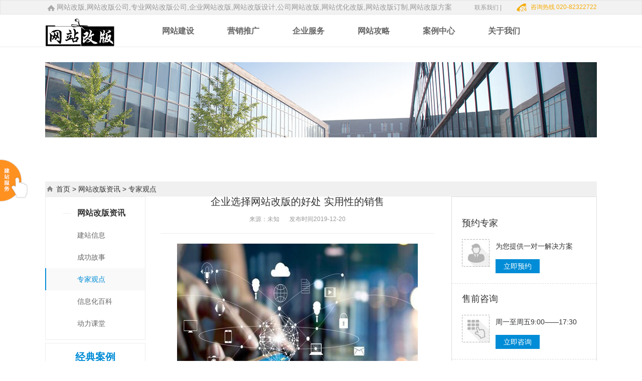

--- FILE ---
content_type: text/html
request_url: http://cwxi.com/html/zjgd/2091.html
body_size: 8745
content:
<!DOCTYPE html>
<html lang="zh-cn">
<head>
  <meta charset="utf-8">
  <meta name="renderer" content="webkit">
  <meta http-equiv="X-UA-Compatible" content="IE=edge,chrome=1">
  
<title>企业选择网站改版的好处 实用性的销售_网站改版</title>
<meta name="keywords" content="企业,选择,网站,改版,的,好处,实用,性的,销售," />
<meta name="description" content="现在除了在淘宝或者京东等大型的运营商上拥有自己的官方旗舰店，很多零售企业也选择建立自己的网站。在公司建立之初，如果选择了一家劣质的网站设计公司，通过模板化的前端设" />
<meta name="author" content="dedemao.cn by Maoge , QQ:969969429"/>

  <link href="/skin/maocss/common.css" rel="stylesheet" type="text/css" />
  <link rel="stylesheet" type="text/css" href="/skin/maocss/public.css"/>
  
    <link href="/skin/maocss/style.css" rel="stylesheet" type="text/css" />

  
  <script type="text/javascript" src="/skin/maojs/jquery-1.8.3.min.js"></script>

  <!--[if lte IE 6]>
  <script src="/skin/maojs/png_0.0.8a-min.js" type="text/javascript"></script>
      <script type="text/javascript">
          DD_belatedPNG.fix('*');
      </script>
  <![endif]-->

</head>
<body>


<!-- wrapper -->
<!-- header -->
<style>
    #notice{margin-left:13px; }
    #notice:hover{color: #ec6500;}
</style>
<div class="section">
    <div class="topmenu">
        <div class="container">
            <div class="login floatL" style="width:auto;"> <span class="s-homeico"></span>网站改版,网站改版公司,专业网站改版公司,企业网站改版,网站改版设计,公司网站改版,网站优化改版,网站改版订制,网站改版方案</div>
            <div class="loginr floatR"><a href="/html/gywm/qyjs/smzy/" target="_blank">联系我们 |</a> <span class="tel400">咨询热线 020-82322722</span></div>
            <div class="clear"></div>
        </div>
    </div>
    <div class="header">
        <div class="header_bg"></div>
        <div class="container head">
            <h1 class="logo" style="background: url(/skin/maobg/logo.png) 0 0 no-repeat;"><a href="/" title='企业网站建设'>企业网站建设</a></h1>
            <ul class="nav">
                
            
                
                
<li class="d_2"><a href='/html/wzjs/' ><span>网站建设</span></a></li>

<li class="d_2"><a href='/html/yxtg/' ><span>营销推广</span></a></li>

<li class="d_2"><a href='/html/qyfw/' ><span>企业服务</span></a></li>

<li class="d_2"><a href='/html/wzgl/' ><span>网站攻略</span></a></li>

<li class="d_2"><a href='/html/alzx/' ><span>案例中心</span></a></li>

<li class="d_2"><a href='/html/gywm/' ><span>关于我们</span></a></li>

                
                     </ul>
         
        </div>
        <div class="subnav">
            <div class="subnav_bg"></div>
            <div class="subnav_con">
                
                 <ul style="display:none">
                
<li class="d_2"><a href='/html/wzjs/qygfwz/'>企业官方网站</a></li>
<li class="d_2"><a href='/html/wzjs/qwyxwz/'>全网营销网站</a></li>
<li class="d_2"><a href='/html/wzjs/ydsjjz/'>移动手机建站</a></li>
<li class="d_2"><a href='/html/wzjs/qywssc/'>企业网上商城</a></li>
<li class="d_2"><a href='/html/wzjs/ydyxwz/'>移动营销网站</a></li> 
</ul><ul style="display:none">
                
<li class="d_2"><a href='/html/yxtg/gnyx/'>国内营销</a></li>
<li class="d_2"><a href='/html/yxtg/hwtg/'>海外推广</a></li> 
</ul><ul style="display:none">
                
<li class="d_2"><a href='/html/qyfw/semtg/'>SEM托管</a></li>
<li class="d_2"><a href='/html/qyfw/qyym/'>企业域名</a></li>
<li class="d_2"><a href='/html/qyfw/gdsj/'>高端设计</a></li>
<li class="d_2"><a href='/html/qyfw/kxwz/'>可信网站</a></li> 
</ul><ul style="display:none">
                
<li class="d_2"><a href='/html/wzgl/'>免费报价</a></li>
<li class="d_2"><a href='/html/wzgl/0yty/'>0元体验</a></li> 
</ul><ul style="display:none">
                
<li class="d_2"><a href='/html/alzx/'>行业案例</a></li>
<li class="d_2"><a href='/html/alzx/fzxy/'>服装行业</a></li>
<li class="d_2"><a href='/html/alzx/bzxy/'>包装行业</a></li>
<li class="d_2"><a href='/html/alzx/cyxy/'>餐饮行业</a></li> 
</ul><ul style="display:none">
                
<li class="d_2"><a href='/html/gywm/'>企业介绍</a></li>
<li class="d_2"><a href='/html/gywm/zxzx/'>资讯中心</a></li>
<li class="d_2"><a href='/html/gywm/xxjt/'>信息讲堂</a></li>
<li class="d_2"><a href='/html/gywm/shfw/'>售后服务</a></li>
<li class="d_2"><a href='/html/gywm/gzjh/'>工作机会</a></li>
<li class="d_2"><a href='/html/gywm/yijian/'>意见反馈</a></li> 
</ul> 

<script type="text/javascript">
try {
var urlhash = window.location.hash;
if (!urlhash.match("fromapp"))
{
if ((navigator.userAgent.match(/(iPhone|iPod|Android|ios|iPad)/i)))
{
window.location="/m";
}
}
}
catch(err)
{
}</script>


                        
                                 </div>
        </div>
    </div>
</div>

<!-- header end -->

	 
<div class="lxwm_main">
    <div class="topimg-240">
         <img src="/skin/maoimg/gsjj.jpg" />
        <style type="text/css">
    *{margin:0; padding:0;}
    ul,li{list-style: none;}
    .flexslider{width:100%; height:240px; margin:0 auto; position: relative; overflow: hidden;}
    .flex-viewport{height:100%;}
    .flexslider .slides{width:800%; height:100%; position:absolute; top:0; left: 0;}
    .slides li{float: left; height:240px; text-align: center;}
    .flex-control-nav{position: absolute; bottom: 20px; z-index: 2; text-align: center; z-index: 9999;}
    .flex-control-nav li{display: inline-block; width: 68px; height: 8px; margin: 0 5px; *display: inline; zoom: 1;}
    .slides li a{width: 100%; height: 240px; display: inline-block;}
    .flex-control-nav a {display: inline-block; width: 68px; height: 8px; line-height: 40px; overflow: hidden; background-color:#FFF; cursor: pointer; opacity:0.3; filter:alpha(opacity=30);}
    .flex-control-nav .flex-active{opacity:1; filter:alpha(opacity=100);}
</style>
<div class="flexslider">
    <ul class="slides">
                  
                        </ul>
</div>
    </div>
    <div class="container">
    	<div class="top_links"><a href="/" class="index_link">首页</a> > <a href="/html/gywm/">网站改版资讯</a> > 专家观点</div>
        <div class="aboutzq">
            <div class="zq-left floatL">
                <div class="zq-menu floatL">
                <ul>
                    <li class="t">网站改版资讯</li>
                                      
            
                    
                 
                    
                  
<li><a href='/html/jzxx/'>建站信息</a></li>

<li><a href='/html/cggs/'>成功故事</a></li>
<li ><a href='/html/zjgd/' class='active'>专家观点</a></li>
<li><a href='/html/xxhbk/'>信息化百科</a></li>

<li><a href='/html/dlkt/'>动力课堂</a></li>
  
                   
                    
                    
                </ul>
            </div>
             
              <div class="ad-con ad-con1">
                        <a href="/html/alzx/" target="_blank">
                            <h2>经典案例</h2>
                            <div class="ad-img"><img src="/skin/maoimg/about-ad-img1.jpg" alt=""></div>
                            <p>看经典案例，放心建网站</p>
                        </a>
                    </div>
                    <div class="ad-con ad-con2">
                        <a href="/html/wzjs/qwyxwz/" target="_blank">
                            <h2><span>建网站？</span><i></i></h2>
                            <div class="ad-img"><img src="/skin/maoimg/about-ad-img2.jpg" alt=""></div>
                            <p>网站改版服务过所有行业</p>
                        </a>
                    </div>
            </div>
 
                 
                 <div class="zq-content floatL">
                    <div class="news-content">
                        <h1 class="title">企业选择网站改版的好处 实用性的销售</h1>
                        <div class="sub-info"><span>来源：未知</span><span>发布时间2019-12-20</span></div>
                        <div class="content">
                             <div style="text-align: center;">
	<img alt="" src="/uploads/allimg/191220/1-191220103922K6.jpg" style="width: 632px; height: 331px;" /></div>
<br />
<p style="-webkit-tap-highlight-color: transparent; box-sizing: border-box; margin: 16px 0px; padding: 0px; font-family: &quot;PingFang SC&quot;, &quot;Hiragino Sans GB&quot;, &quot;Microsoft YaHei&quot;, &quot;WenQuanYi Micro Hei&quot;, &quot;Helvetica Neue&quot;, Arial, sans-serif; font-size: 16px;">
	<span style="-webkit-tap-highlight-color: transparent; box-sizing: border-box; font-weight: 700;">1、大销量的必然选择。</span></p>
<p style="-webkit-tap-highlight-color: transparent; box-sizing: border-box; margin: 16px 0px; padding: 0px; font-family: &quot;PingFang SC&quot;, &quot;Hiragino Sans GB&quot;, &quot;Microsoft YaHei&quot;, &quot;WenQuanYi Micro Hei&quot;, &quot;Helvetica Neue&quot;, Arial, sans-serif; font-size: 16px;">
	&nbsp;</p>
<p style="-webkit-tap-highlight-color: transparent; box-sizing: border-box; margin: 16px 0px; padding: 0px; font-family: &quot;PingFang SC&quot;, &quot;Hiragino Sans GB&quot;, &quot;Microsoft YaHei&quot;, &quot;WenQuanYi Micro Hei&quot;, &quot;Helvetica Neue&quot;, Arial, sans-serif; font-size: 16px;">
	既然是作为零售企业，肯定最终是将我们在网站上面成交的交易额，最后为我们评判这个网站好不好的原因，例如说我们的产品在线下卖出了1万件，但在线上仅仅卖出了几十件线下的销量，代表了这个产品是有社会需求度的，但是线上卖得如此之差，大多数是因为网站设计的太差，让很多消费者认为这是钓鱼网站，不敢使用线上支付的方式进行下单。</p>
<p style="-webkit-tap-highlight-color: transparent; box-sizing: border-box; margin: 16px 0px; padding: 0px; font-family: &quot;PingFang SC&quot;, &quot;Hiragino Sans GB&quot;, &quot;Microsoft YaHei&quot;, &quot;WenQuanYi Micro Hei&quot;, &quot;Helvetica Neue&quot;, Arial, sans-serif; font-size: 16px;">
	所以如果真的想要提高销量，让自己的网站也做得像线下企业一样风生水起，一定要将网站的安全性和流畅性摆在第一位，这也是东莞网站改版能做到的。</p>
<p style="-webkit-tap-highlight-color: transparent; box-sizing: border-box; margin: 16px 0px; padding: 0px; font-family: &quot;PingFang SC&quot;, &quot;Hiragino Sans GB&quot;, &quot;Microsoft YaHei&quot;, &quot;WenQuanYi Micro Hei&quot;, &quot;Helvetica Neue&quot;, Arial, sans-serif; font-size: 16px;">
	<span style="-webkit-tap-highlight-color: transparent; box-sizing: border-box; font-weight: 700;">2、更加个性化的选择。</span></p>
<p style="-webkit-tap-highlight-color: transparent; box-sizing: border-box; margin: 16px 0px; padding: 0px; font-family: &quot;PingFang SC&quot;, &quot;Hiragino Sans GB&quot;, &quot;Microsoft YaHei&quot;, &quot;WenQuanYi Micro Hei&quot;, &quot;Helvetica Neue&quot;, Arial, sans-serif; font-size: 16px;">
	&nbsp;</p>
<p style="-webkit-tap-highlight-color: transparent; box-sizing: border-box; margin: 16px 0px; padding: 0px; font-family: &quot;PingFang SC&quot;, &quot;Hiragino Sans GB&quot;, &quot;Microsoft YaHei&quot;, &quot;WenQuanYi Micro Hei&quot;, &quot;Helvetica Neue&quot;, Arial, sans-serif; font-size: 16px;">
	尤其是一些个人设计品牌要说一些文化创意品牌，如果你的网站做的和那些大街上卖猪肉的网站一样差劲的话，会让很多朋友质疑你是不是真的有设计眼光，你可能不会做页面的设计，但是你的网站无论是谁做的，那就代表了你的企业形象，所以做创造类型、创意类型的公司，一定避免选择这些粗制滥造的网站。</p>
<p style="-webkit-tap-highlight-color: transparent; box-sizing: border-box; margin: 16px 0px; padding: 0px; font-family: &quot;PingFang SC&quot;, &quot;Hiragino Sans GB&quot;, &quot;Microsoft YaHei&quot;, &quot;WenQuanYi Micro Hei&quot;, &quot;Helvetica Neue&quot;, Arial, sans-serif; font-size: 16px;">
	之前已经犯过这个错误，需要赶紧找一家好的东莞网站改版公司根据我们品牌的情况进行个性化定制往往东莞网站改版，公司会根据我们公司的设计情况来进行网站整体风格的设计，在一些细节的，添加很多符合我们公司整体设计灵感的图标或者是形象设计。</p>
<p style="-webkit-tap-highlight-color: transparent; box-sizing: border-box; margin: 16px 0px; padding: 0px; font-family: &quot;PingFang SC&quot;, &quot;Hiragino Sans GB&quot;, &quot;Microsoft YaHei&quot;, &quot;WenQuanYi Micro Hei&quot;, &quot;Helvetica Neue&quot;, Arial, sans-serif; font-size: 16px;">
	如果是一些非创意类型的公司，可能会面临着自己在于审美这块，并不是那么跟随时髦的情况，那这种情况下，网站就会为我们根据公司的具体情况推荐一些更加适合普通公司选择的套餐。在这里强调的并不是设计感，而是更大的实用性，对于实体的零售商来说，实用性的销售技巧往往更针对客户。</p>
   </br> 文章关键词：<b>企业,选择,网站,改版,的,好处,实用,性的,销售,</b></div>
                                                <div class="shar">
                            <div class="bdsharebuttonbox bdshare-button-style0-32" data-bd-bind="1446885378413">
                                <a href="#" class="bds_qzone" data-cmd="qzone" title="分享到QQ空间"></a>
                                <a href="#" class="bds_tsina" data-cmd="tsina" title="分享到新浪微博"></a>
                                <a href="#" class="bds_tqq" data-cmd="tqq" title="分享到腾讯微博"></a>
                                <a href="#" class="bds_renren" data-cmd="renren" title="分享到人人网"></a>
                                <a href="#" class="bds_more" data-cmd="more"></a>
                            </div><script>
                            window._bd_share_config={"common":{"bdSnsKey":{},"bdText":"","bdMini":"2","bdMiniList":false,"bdPic":"","bdStyle":"0","bdSize":"32"},"share":{}};with(document)0[(getElementsByTagName('head')[0]||body).appendChild(createElement('script')).src='http://bdimg.share.baidu.com/static/api/js/share.js?v=89860593.js?cdnversion='+~(-new Date()/36e5)];
                        </script>

                        </div>
                    </div>
                    <div class="related-article">
                        <div class="t">相关文章</div>
                        <ul>
                            
                              <li><a href="/html/zjgd/19102.html"><span>2020-05-19</span>  企业网站改版？需要注意哪些事项？</a></li>
<li><a href="/html/zjgd/0785.html"><span>2019-11-07</span>  企业建站首页的重要性 优质的客户体验</a></li>
<li><a href="/html/zjgd/2091.html"><span>2019-12-20</span>  企业选择网站改版的好处 实用性的销售</a></li>
<li><a href="/html/zjgd/0474.html"><span>2019-09-04</span>  SEO入门者应掌握最基础的几点seo知识</a></li>
<li><a href="/html/zjgd/1765.html"><span>2019-07-17</span>  网站界面设计要迎合用户的需求</a></li>
<li><a href="/html/zjgd/17116.html"><span>2022-10-17</span>  仿站只是仿外表？</a></li>
<li><a href="/html/zjgd/2983.html"><span>2019-10-29</span>  如何处理网站改版的问题 传统网站询盘低</a></li>
<li><a href="/html/zjgd/2924.html"><span>2016-11-29</span>  支付宝从哪儿找来这么多的美女？</a></li>
<li><a href="/html/zjgd/2557.html"><span>2019-06-25</span>  十招教您获得原创内容的方法</a></li>
<li><a href="/html/zjgd/29103.html"><span>2020-05-29</span>  如何正确对待网站改版？怎样合理解决网站优化的难题呢？</a></li>

                            
                            
                            
                                      </ul>
                    </div>
                </div>
                 
                 <div class="ask_ways floatR">
    <ul>
        <li class="ask_ways1">
            <h3>预约专家</h3>
            <div class="ask_ways_detail clearfix">
                <span class="floatL"></span>
                <div class="detail_txt floatL pop_zixun">
                    <div>为您提供一对一解决方案</div>
                    <a class="" href="javascript:" value="1">立即预约</a>
                </div>
            </div>
        </li>
        <li class="ask_ways2">
            <h3>售前咨询</h3>
            <div class="ask_ways_detail clearfix">
                <span class="floatL"></span>
                <div class="detail_txt floatL">
                    <div>周一至周五9:00——17:30</div>
                    <a id="TQzx0" class="zaixianzixun"  href="http://wpa.qq.com/msgrd?v=3&menu=yes&uin=441599" target="_blank">立即咨询</a>
                </div>
            </div>
        </li>
        <li class="ask_ways3">
            <h3>联系方式</h3>
            <div class="ask_ways_detail clearfix">
                <span class="floatL"></span>
                <div class="detail_txt floatL">
                    <p>020-82322722>
                    <div>全国7×24小时热线服务</div>
                </div>
            </div>
        </li>
        <li class="ask_ways4">
            <h3>免费报价</h3>
            <div class="ask_ways_detail clearfix">
                <span class="floatL"></span>
                <div class="detail_txt floatL">
                    <div>专属专业顾问1对1报价</div>
                    <a href="/html/wzgl/" target="_blank">免费报价</a>
                </div>
            </div>
        </li>
    </ul>
</div>
                     <div class="clear"></div>
            
            <div class="clear"></div>
        </div>            
    </div>
 

<!-- <div class="free-ask"> -->
    <!-- <div class="title"><span>免费咨询</span></div> -->
    <!-- <div class="con"> -->
        <!-- <div class="form" > -->
            <!-- <form class='baoming' name='form1' action="/plus/diy.php"> -->
            	            	<!-- <input type="hidden" name="action" value="post" /> -->
<!-- <input type="hidden" name="diyid" value="1" /> -->
<!-- <input type="hidden" name="do" value="2" /><input type="hidden" name="ischeckMobile" value="0" /> -->
                <!-- <div class="textfile"> -->
                    <!-- <span class="t">公司名称</span> -->
                    <!-- <input type="text" name="company" id="company_bottom"> -->
                <!-- </div> -->
                <!-- <div class="textfile"> -->
                    <!-- <span class="t">手机号码</span> -->
                    <!-- <input type="text" name="mobile" id="mycall_bottom"> -->
                <!-- </div> -->
                                <!-- <div class="textfile wherecity wrap"> -->
                    <!-- <span class="t">所在城市</span> -->
                    <!-- <div class="nice-select marginr gpp" name="nice-select"> -->
                        <!-- <input type="text" class="gp" value="请选择省份" readonly id="gp_bottom2" name="province"> -->
                    <!-- </div> -->
                    <!-- <div class="nice-select marginr gtt" name="nice-select"> -->
                        <!-- <input type="text" class="gt" value="请选择城市" readonly id="gt_bottom2" name="city"> -->
                        <!-- <ul class="city" style="display: none;"> -->
                          
                        <!-- </ul> -->
                    <!-- </div> -->
                    <!-- <div class="nice-select gbb" name="nice-select"> -->
                        <!-- <input type="text" class="gd" value="请选择区/县" readonly id="gd_bottom2" name="district"> -->
                        <!-- <ul class="district" style="display: none;"> -->

                        <!-- </ul> -->
                    <!-- </div> -->
                <!-- </div> -->
                <!-- <div class="textfile lxman"> -->
                    <!-- <span class="t">联系人</span> -->
                    <!-- <input type="text" name="truename" id="name_bottom"> -->
                    <!-- <div class="appellation"> -->
                        <!-- <input type="radio" name="sex" checked="checked" value="先生"><span>先生</span> -->
                        <!-- <input type="radio" name="sex" value="女士"><span>女士</span> -->
                    <!-- </div> -->
                <!-- </div>  -->
                <!-- <div class="textfile z2"> -->
                    <!-- <span class="t">邮箱地址</span> -->
                    <!-- <input type="text" name="email" id="email_bottom2"><input type="hidden" name="dede_fields" value="company,text;province,text;city,text;district,text;mobile,text;truename,text;sex,radio;email,text" /> -->
<!-- <input type="hidden" name="dede_fieldshash" value="61adc5fe527dec4807a5712e0d6145a1" /> -->
                <!-- </div>  -->
                <!-- <div class="textfile"> -->
                    <!-- <a href="javascript:void(0);" class="submit zixunsubmitt" value="99">提交</a> -->
                <!-- </div>   -->
            <!-- </form> -->
        <!-- </div> -->
        <!-- <div class="free-tips"> -->
            <!-- 我们会尽快联系您，等待期间需要获取更多信息，请<a href="http://www.cwxi.com/">继续访问</a>或<a href="http://wpa.qq.com/msgrd?v=3&menu=yes&uin=441599" target="_blank" clickCount="true" clickAdd="zaixianzixun" >联系我们</a>。感谢您对网站改版产品及服务的支持。 -->
        <!-- </div> -->
    <!-- </div> -->
<!-- </div> -->
 <!-- <script> -->
<!-- $(function(){ -->
<!-- var myreg = /^(((13[0-9]{1})|(15[0-9]{1})|(14[0-9]{1})|(18[0-9]{1})|(17[0-9]{1}))+\d{8})$/; -->
<!-- var reg = /^\w+((-\w+)|(\.\w+))*\@[A-Za-z0-9]+((\.|-)[A-Za-z0-9]+)*\.[A-Za-z0-9]+$/; -->
<!-- $(".zixunsubmitt").click(function(){ -->
<!-- if(  $(".baoming input[name='company']").val().length <= 1 ){alert("请输入公司名称！");form1.company.focus();} -->
<!-- else if($(".baoming input[name='mobile']").val().length !=11 || !(myreg.test($(".baoming input[name='mobile']").val()))) -->
<!-- {alert("请输入有效的手机号！");form1.mobile.focus();} -->
<!-- else if(  $(".baoming input[name='truename']").val().length <= 1 ){alert("请输入联系人名称！");form1.truename.focus();} -->
<!-- else if(!$(".baoming input[name='sex']:checked").val()){alert("请选择您的性别！");form1.sex.focus();} -->
<!-- else if(  $(".baoming input[name='email']").val().length < 1 || reg.test($(".baoming input[name='email']").val())==false){alert("请输入有效的邮箱地址！");form1.email.focus();} -->
<!-- else -->
<!-- //alert('不错，都填写好了！');.city  .inputClass 为select的class名 -->
<!-- form1.submit(); -->


<!-- }) -->

 

<!-- }) -->
<!-- </script> -->

<!-- <script> -->
    <!-- $(function(){ -->
        <!-- $('#email_bottom2').mailAutoComplete({ -->
            <!-- width:'404px' -->
        <!-- }); -->
        <!-- $('#gp_bottom2').cityselect({ -->
            <!-- cityNode: $('#gt_bottom2'), -->
            <!-- districtNode: $('#gd_bottom2') -->
        <!-- }); -->

   
    <!-- }); -->
<!-- </script> -->





<!-- 免费咨询 end-->
 

<!-- footer -->

<div class="footer border-top">
    <div class="container">
        <div class="footer-menu">
            <p id="list" class="list"><a target="_blank" href="/html/gywm/" class="first">关于我们</a><span>|</span>
                <a target="_blank" href="/html/flys/">法律隐私</a><span>|</span>
                <a target="_blank" href="/html/gywm/gzjh/">工作机会</a><span>|</span>
                <a target="_blank" href="/html/lxwm/">联系我们</a><span>|</span>
                <a target="_blank" href="/html/gywm/shfw/">售后服务</a><span>|</span>
                <a target="_blank" href="/html/flys/mzsm/">免责声明</a><span>|</span>
                <a href="/html/gywm/yijian/" target="_blank">意见反馈</a></p>
        </div>
        <div class="copyright">
            Copyright 2009-2019 &copy; 广州市英铭电子科技有限公司 www.cwxi.com 版权所有<br>
              <a href="http://www.miitbeian.gov.cn/" rel="nofollow" target="_blank" style="color:#999">粤ICP备09000282号</a> 粤ICP备09000282号 页面关键词：企业,选择,网站,改版,的,好处,实用,性的,销售,&nbsp;<a href="http://www.cwxi.com/">网站改版</a>,<a href="http://www.cwxi.com/">网站改版公司</a>,<a href="http://www.cwxi.com/">专业网站改版公司</a>,<a href="http://www.cwxi.com/">企业网站改版,网站改版设计</a>,<a href="http://www.cwxi.com/">公司网站改版</a>,<a href="http://www.cwxi.com/">网站优化改版</a>,<a href="http://www.cwxi.com/">网站改版订制</a>,<a href="http://www.cwxi.com/">网站改版方案</a>
        </div>
        <div class="gzwm">
            <div class="hotLine">客服热线：<a>020-82322722</a></div>
            <div class="attention">
                关注我们：<a href="http://weibo.com" rel="nofollow" class="gz-wb" target="_blank">新浪微博</a>
                <div class="ewm"><img src="/skin/images/erweima.jpg" width="110"></div>
            </div>
            <div class="kxwz"><img src="/skin/maoimg/cnnic.png" /> </div>
          
        </div>
    </div>
</div>


<!-- footer end -->

<div class="onlineserver" id="onlineserver">
  
</div>



  <div class="activityrecommend" id="activityrecommend">
   
  </div>  


<div class="scrolltop"><a href="###" class="t" style="display:none"></a></div>


    <div class="jz-service">
    <div class="jz-service-open jz-service-con">
      <span class='jz-service-close'></span>
      <a target='_blank' href="/html/wzjs/qygfwz/" class='jz-service1'>定制建站</a>
      <a target='_blank' href="/html/wzjs/qwyxwz/" class='jz-service2'>全网建站</a>
      <a target='_blank' href="/html/wzjs/ydyxwz/" class='jz-service3'>移动营销</a>
      <a target='_blank' href="/html/wzjs/qywssc/" class='jz-service4'>网上商城</a>
      <a target='_blank' href="/html/wzjs/ydsjjz/" class='jz-service5'>手机建站</a>
      <a target='_blank' href="/html/qyfw/gdsj/" class='jz-service6'>高端设计</a>
    </div>
    <div class="jz-service-packup jz-service-con"></div>
  </div>


<div class=" zx_pop active_pop" style="display:none">
    <div class="apply-con">
        <a href="javascript:void(0);" class="close"></a>
        <div class="title">免费咨询</div>
        <div class="subtitle">欢迎您免费咨询，请填写以下信息，我们收到后会尽快与您联系</div>
        <div class="form">
            <form action="/plus/diy.php" method="post" id="submitform" name="form2" class="baomin">
            	<input type="hidden" name="action" value="post" />
<input type="hidden" name="diyid" value="1" />
<input type="hidden" name="do" value="2" />
  
                <div class="textfile">
                    <span class="t">公司名称</span>
                    <input type="text" name="company" id="company">
                </div>
                <div class="textfile wherecity wrap">
                    <span class="t">所在城市</span>
                    <div class="nice-select marginr gpp" name="nice-select">
                        <input type="text" class="gp" value="请选择省份" readonly name="province" id="gp">
                        <ul class="province">

                        </ul>
                    </div>
                    <div class="nice-select marginr gtt" name="nice-select">
                        <input type="text" class="gt" value="请选择城市" readonly  name="city" id="gt">
                        <ul class="city">

                        </ul>
                    </div>
                    <div class="nice-select gdd" name="nice-select">
                        <input type="text" class="gd" value="请选择区/县" readonly  name="district" id="gd">
                        <ul class="district">

                        </ul>
                    </div>
                </div>  
                <div class="textfile">
                    <span class="t">手机号码</span>
                    <input type="text" name="mobile" id="mycall">
                </div>
                                <div class="textfile lxman">
                    <span class="t">联系人</span>
                    <input type="text" name="truename" id="name">
                    <div class="appellation">
                        <input type="radio" name="sex" checked="checked" value="先生"><span>先生</span>
                        <input type="radio" name="sex" value="女士"><span>女士</span>
                    </div>
                </div>
                <div class="textfile">
                    <span class="t">邮箱地址</span>
                    <input type="text" name="email" id="email"/><input type="hidden" name="dede_fields" value="company,text;province,text;city,text;district,text;mobile,text;truename,text;sex,radio;email,text" />
<input type="hidden" name="dede_fieldshash" value="61adc5fe527dec4807a5712e0d6145a1" />
                </div>                <div class="textfile">
                    <a href="javascript:void(0);" class="submit zixunsubmi">提交</a>
                </div>  
            </form>
        </div>
    </div>
</div>


<script>
$(function(){
var myreg = /^(((13[0-9]{1})|(15[0-9]{1})|(14[0-9]{1})|(18[0-9]{1})|(17[0-9]{1}))+\d{8})$/;
var reg = /^\w+((-\w+)|(\.\w+))*\@[A-Za-z0-9]+((\.|-)[A-Za-z0-9]+)*\.[A-Za-z0-9]+$/;
$(".zixunsubmi").click(function(){
if(  $(".baomin input[name='company']").val().length <= 1 ){alert("请输入公司名称！");form2.company.focus();}
else if($(".baomin input[name='mobile']").val().length !=11 || !(myreg.test($(".baomin input[name='mobile']").val())))
{alert("请输入有效的手机号！");form2.mobile.focus();}
else if(  $(".baomin input[name='truename']").val().length <= 1 ){alert("请输入联系人名称！");form2.truename.focus();}
else if(!$(".baomin input[name='sex']:checked").val()){alert("请选择您的性别！");form2.sex.focus();}
else if(  $(".baomin input[name='email']").val().length < 1 || reg.test($(".baomin input[name='email']").val())==false){alert("请输入有效的邮箱地址！");form2.email.focus();}
else
//alert('不错，都填写好了！');.city  .inputClass 为select的class名
form2.submit();


})

 

})
</script>

<script>
    $(function(){
        $('#email').mailAutoComplete({width:'404px'});
        $('.emailist li').live('mouseover', function(){
            $(this).addClass('on').siblings().removeClass('on');
        });
        $('#gp').cityselect({
            cityNode: $('#gt'),
            districtNode: $('#gd')
        });

        
    });
</script>


 


<script type="text/javascript" src="/skin/maojs/common.js"></script>
<script type="text/javascript" src="/skin/maojs/position.js"></script>

<script type="text/javascript" src="/skin/maojs/public.js"></script>
<script type="text/javascript" src="/skin/maojs/1feb75e3f9a94b12b396673c5bdb7bbb.js"></script>
 
<script type="text/javascript" src="/skin/maojs/jquery.cityselect.js"></script>
<script type="text/javascript" src="/skin/maojs/jquery.mailautocomplete.js"></script>

 <script>
(function(){
    var bp = document.createElement('script');
    var curProtocol = window.location.protocol.split(':')[0];
    if (curProtocol === 'https') {
        bp.src = 'https://zz.bdstatic.com/linksubmit/push.js';
    }
    else {
        bp.src = 'http://push.zhanzhang.baidu.com/push.js';
    }
    var s = document.getElementsByTagName("script")[0];
    s.parentNode.insertBefore(bp, s);
})();
</script>






<script type="text/javascript" src="/skin/maojs/jquery.flexslider-min.js"></script><!-- 轮播图 -->
<script type="text/javascript" src="/skin/maojs/jquery.sly.js"></script><!-- 美化滚动条 -->
<script type="text/javascript" src="/skin/maojs/jquery.easing-1.3.min.js"></script><!-- 美化滚动条 -->
<script type="text/javascript" src="/skin/maojs/jquery-scrollbar.js"></script><!-- 美化滚动条 -->
<script>
$(document).ready(function(){
var str = window.location.pathname;
var str_sp = str.split("/");
if(str_sp[2] == 'about'){
$('#home_ab').addClass("active");
}
});
$(function() {
    $('.flexslider').flexslider({
        directionNav: false,
        pauseOnAction: true,
        animation: "slide"
    });
});
    $(function() {
        var butwidth = parseInt($ ('.flex-control-nav').css('width'));
        var bannerwidth = parseInt($ ('.flexslider').css('width'));
        $('.flex-control-nav').css('margin-right', (bannerwidth - butwidth)/2);
    });
</script>

</body>
</html>

--- FILE ---
content_type: text/css
request_url: http://cwxi.com/skin/maocss/common.css
body_size: 1374
content:
@charset "utf-8";
/* CSS Document */

html, body, div, span, applet, object, iframe, h1, h2, h3, h4, h5, h6, p, blockquote, pre, a, abbr, acronym, address, big, cite, code, del, dfn, em, font, img, ins, kbd, q, s, samp, small, strike, strong, sub, sup, tt, var, b,u, i, center, dl, dt, dd, ol, ul, li, fieldset, form, label, legend, table, caption, tbody, tfoot, thead, tr, th, td ,button,input{margin: 0px; padding: 0px; border: 0px none; outline: 0px none; font-size: 100%; vertical-align:baseline;background: none repeat scroll 0% 0% transparent;}
ol,ul,li{list-style:none;}


body{background:#fff; font-size:14px; color:#333; font-family:Arial,"Microsoft YaHei","微软雅黑","宋体"; font-family:"Microsoft YaHei","微软雅黑","宋体"\9; font-weight:normal;}
input{font-family:Arial,"Microsoft YaHei","微软雅黑","宋体";}
textarea{font-family:Arial,"Microsoft YaHei","微软雅黑","宋体";}
a{text-decoration:none; outline: none; cursor:pointer; color:#333}
a:hover{text-decoration:none; outline: none; cursor:pointer; color:#ec6500}
.clear{clear:both; height:0px; margin:0; padding:0; width:0; border:none; overflow:hidden;}

a{
	transition: all 0.2s;
	-moz-transition: all 0.2s; /* Firefox 4 */
	-webkit-transition: all 0.2s; /* Safari 和 Chrome */
	-o-transition: all 0.2s; /* Opera */
}


.clearfix:after {
	content: ".";
	display: block;
	height: 0;
	clear: both;
	visibility: hidden;
}
.clearfix {
	display: inline-block;
}
* html .clearfix {
	height: 1%;
}
.clearfix {
	display: block;
}



.clearfix:after, .fix:after {
	content: ".";
	display: block;
	height: 0;
	clear: both;
	visibility: hidden;
}
.clearfix, .fix {
	zoom: 1;
}

.floatL{float:left;}
.floatR{float:right;}
.alignL{text-align: left;}
.alignR{text-align: right;}

.marginB{margin-bottom:6px;}
.marginB40{margin-bottom:40px;}

.border-top{border-top: 1px solid #ececec;}

.container{width: 1100px; margin: 0 auto; position: relative;}

.bg-f5f6fa{background-color:#f5f6fa;}

.bg-fc{background-color:#fcfcfc;}
.bg-ff{background-color:#fff;}
.anli-main-plan-nav li{ width:183px; height:100px; display:block; margin:0px; padding:0px; clear:both;} 


.action a.libox {background:url(../maobg/img1-1.jpg) 20px center #2f8ae7 no-repeat; width:123px; height:60px; display:block; padding-top:40px; padding-left:60px; text-align:left; color:#fff; border:none;}
a.libox{ border-bottom:#eaeaea 1px solid; border-left:#eaeaea 1px solid; background:url(../maobg/img1.jpg) 20px center #fff no-repeat; width:122px; height:59px; display:block; padding-top:40px; padding-left:60px; text-align:left;}
a.libox:hover{ border:none; background:url(../maobg/img1-1.jpg) 20px center #2f8ae7 no-repeat; width:123px; height:60px; display:block; padding-top:40px; padding-left:60px; text-align:left; color:#fff;}
a.libox1{ border-left:#eaeaea 1px solid; border-bottom:#eaeaea 1px solid; background:url(../maobg/img2.jpg) 20px center #fff no-repeat; width:122px; height:59px; display:block; padding-top:40px; padding-left:60px; text-align:left;}
a.libox1:hover{ border:none; background:url(../maobg/img2-1.jpg) 20px center #2f8ae7 no-repeat; width:123px; height:60px; display:block; padding-top:40px; padding-left:60px; text-align:left; color:#fff;}
.action a.libox1{ border:none; background:url(../maobg/img2-1.jpg) 20px center #2f8ae7 no-repeat; width:123px; height:60px; display:block; padding-top:40px; padding-left:60px; text-align:left; color:#fff;}
a.libox2{ border-left:#eaeaea 1px solid; background:url(../maobg/img3.jpg) 20px center #fff no-repeat; width:122px; height:60px; display:block; padding-top:40px; padding-left:60px; text-align:left;}
a.libox2:hover{ border:none; background:url(../maobg/img3-1.jpg) 20px center #2f8ae7 no-repeat; width:123px; height:60px; display:block; padding-top:40px; padding-left:60px; text-align:left; color:#fff;}
.action a.libox2{ border:none; background:url(../maobg/img3-1.jpg) 20px center #2f8ae7 no-repeat; width:123px; height:60px; display:block; padding-top:40px; padding-left:60px; text-align:left; color:#fff;}


/*--------------------------------------分页---------------------------------------------*/
.job-page{padding: 0 10px; line-height: 30px; font-size: 12px;}
.page{line-height: 30px; font-size: 12px;}
.all-page{float: left;}
.all-page span{color:#008cd6;}
.flip-page{float: right;}
.flip-page ul{text-align: center;}
.flip-page li{float:left; margin-left: 5px;  height: 28px; line-height: 28px;}
.flip-page li a{margin: 0; padding: 0; display: block; display: block; padding: 0 5px;}
.flip-page li a:hover{color: #ec6500;}
.flip-page li a.active{color: #ec6500;}
.flip-page li a.default{color: #d7d7d7; cursor:default;}
.now-page{float: right; margin-right: 5px;}
.now-page span{color:#ec6500; padding: 0 5px;}



--- FILE ---
content_type: text/css
request_url: http://cwxi.com/skin/maocss/public.css
body_size: 4520
content:
@charset "utf-8";
/* CSS Document */

/*-----------------------头部-------------------------*/
.topmenu{ height:27px; background:#f2f2f2; line-height:27px; border:1px solid #e5e5e5;}
.topmenu .login{ width:500px; color:#999; height:25px;}
.topmenu div a{ color:#999; font-size:12px;}
.topmenu div a:hover{ color:#2f89e6;}
.topmenu .loginr{ text-align:right; position: relative; padding-right:190px;}
/*.topmenu .loginr .tel400{ background: url(../maobg/tel400-icon.png) left center no-repeat; position: absolute; top:0; right:0; z-index: 3; width:218px; height:28px;}*/
.topmenu .loginr .tel400{padding-left:20px; background: url(../maobg/tel400-icon.png) left center no-repeat; position: absolute; top:0; right:0; z-index: 3; width:140px; height:28px; color:#f6ab00; font-size:12px;}

.topmenu .loginr .s-icon-shop{ background: url(../maobg/s-icon-shop.png) 5px 1px no-repeat; padding-left:25px;color:#999; font-size:13px;}
.topmenu .login .s-homeico{background: url(../maobg/s-homeico.png) 5px 1px no-repeat; padding-left:23px;color:#999; font-size:13px;}
@media screen and (-webkit-min-device-pixel-ratio:0) {.topmenu .login .s-homeico{background: url(../maobg/s-homeico.png) 5px 3px no-repeat; padding-left:23px;color:#d6d9db; font-size:13px;}}

/*----------------------------------导航---------------------*/
.header{height:65px; width: 100%;position: relative; z-index: 99; min-width: 1200px; background-color: #fff;/* border-top: 2px solid #007dda*/}
.header_bg{background: #fff; filter:alpha(opacity=90);-moz-opacity:0.9;-webkit-opacity: 0.9;opacity: 0.9;width: 100%; height: 65px; position: absolute; left: 0; top: 0;}
.head{ position: relative; padding-left: 200px; height: 65px; width:900px; z-index:9999;}
.logo{width: 139px; height: 56px;   position: absolute; left: 0; top: 8px;}
.logo a{display: block; height:56px; color:#fff; overflow: hidden; opacity: 0; fliter:alpha(opacity=0); *zoom:1;}
.logo img{width:120px; height:56px; display: block;}
.shop{width:45px; height: 48px; position: absolute; right: 0; top: 0;}
.tel{width:160px; height: 48px; position: absolute; right: 0; top: 0; line-height: 48px; color: #f87500;}
.shop a{width:45px; height: 48px; display: block; background: url(../maobg/icon-shop.png) no-repeat center;}
.shop a span{background: #f87500; border-radius: 6px;padding: 0 3px; line-height: 14px; font-size: 12px; color: #fff;position: absolute; top: 10px; left: 24px;}
.shop a:hover{background: url(../maobg/icon-shop.png) no-repeat center #f5f7f9;}
.login_before{width: 89px; height: 48px; position:absolute; top: 0; right: 45px; line-height: 48px; font-size: 12px;}
.login_before a{display: block; text-align: center; padding-left: 16px; background: url(../maobg/icon-person.png) no-repeat 8px 18px;}
.login_before a:hover{background: url(../maobg/icon-person.png) no-repeat 8px 18px #f5f7f9;}
.login_after{width: 100px; height: 48px; position: absolute; top: 0; right: 45px; line-height: 48px; font-size: 12px;}
.login_after a.user{height:48px; display: block; padding:0 23px; background: url(../maobg/icon-person.png) no-repeat 8px 17px;color: #666; overflow: hidden;}
.login_after a.user:hover{background: url(../maobg/icon-person.png) no-repeat 8px 17px #f5f7f9; }
.login_after a.user i.icon-arrow{width:7px; height: 4px; display: block; background: url(../maobg/icon-arrow.png) no-repeat 0 0; position: absolute; top: 23px; right: 12px;}
.after_con{width:54px; position: absolute; left: 0; top: 48px; background: #f5f7f9; padding: 9px 23px; z-index: 9999;}
.after_con a{line-height: 24px; display: block; height: 24px; overflow: hidden;}
.nav{width: 916px; overflow: hidden; margin: 0 auto; height:65px; }
.nav li{float: left;  height:65px;}
.nav li a{height:65px;line-height: 65px; width:130px;color:#666;  text-align:center; display: block; font-size:16px; font-weight:bold;}
.nav li a.active{color: #f87500;}
.nav li.d_2 a{color:#666; font-size:16px; font-weight:bold;}
.nav li.d_2 a.active{color: #f87500;}
.subnav{position: absolute; left: 0; top:64px; width: 100%; font-size: 0;  border-top: 1px solid #ececec;}
.subnav_bg{background: #fff; width: 100%; height: 0; position: absolute; left: 0; top: 0;filter:alpha(opacity=90);-moz-opacity:0.90;-webkit-opacity: 0.90;opacity: 0.90; z-index: -1;}
.subnav_con{width: 900px; height: 0; margin: 0 auto; padding-left:200px; position: relative; z-index: 999; overflow: hidden;}
.subnav_con ul{padding: 15px 0; width:150px; display: block; position: absolute; top: 0; left: 0;}
.subnav_con ul li{height: 32px; line-height: 32px; text-align: center; position: relative; width: 100%; overflow: hidden; font-size: 14px;}
.subnav_con ul li a{display: block;}


/*----------------------底部------------------*/
.footer{padding-top:40px; padding-bottom:30px; font-size: 12px; line-height: 26px; color: #999; width: 100%; min-width: 1200px; position: relative;background: #f5f5f3;border-top: 1px solid #e5e5e5;}
.footer-menu{}
.footer-menu a{padding:0 12px; color: #999;}
.footer-menu a:hover{color: #f87500;}
.footer-menu a.first{padding-left: 0;}
.copyright{}

.gzwm{position: absolute; right: 0; top: 0; font-size: 12px; line-height: 12px; padding-right: 155px;}
.gzwm span{position: absolute; top: 10px;right: 150px;}
.gzwm a{color:#999;
	transition: color 0.2s;
	-moz-transition: color 0.2s;
	-webkit-transition: color 0.2s;
	-o-transition: color 0.2s;
}
.gzwm a:hover{color:#f87500;}
.gzwm a.locat{position: absolute;top: 9px; right: 160px; display:block;height:15px;width: 100px; line-height:15px; background: url(../maobg/icon-locat.png) no-repeat 0 -20px; padding-left: 15px;
    color:#f87500;}
.hotLine a{font-size: 16px; color:#fc3531; font-weight: bold;cursor: default;}
.gzwm .attention{width:168px; height: 32px; line-height: 32px;}
.gzwm .attention a.gz-wb{width:32px; height: 32px;}
.gzwm .attention a.gz-wx{width:32px; height: 32px; padding-left:10px;}
.gzwm .attention .ewm{width: 130px; height: 110px; position: absolute; top: -18px; right: 0;}
.gzwm a.kxwz{width:89px; height: 32px; display: block; background:url(../maobg/icon-kxwz.png);}
.gzwm div.kxwz span{top: 0px; right: 0px;}
.gzwm div.kxwz img{width:89px; height: 32px;}


/*.onlineserver{width: 51px; height: 252px; position: fixed!important; right: 0; top: 25%; z-index: 99999;  _position:absolute; _top:expression(eval(document.documentElement.scrollTop+200));}
.onlineserver .zhankai,.onlineserver .shouqi{padding-top:30px; position: relative;}
.onlineserver span,.activityrecommend span{width:24px; height:24px; background: url(../maobg/serverclose-bg.png) 0 0 no-repeat; position: absolute; top:3px; right:4px; cursor: pointer;}
.onlineserver a{width: 144px; height: 110px; display: block; background: url(../maobg/online-zx.jpg) no-repeat 0 0 #3d3d3d;}
.onlineserver a.s{width: 28px; height: 110px; display: block; background: url(../maobg/online-zx.jpg) no-repeat 0 0 #3d3d3d;}
.onlineserver a:hover{background-color: #333;}
.onlineserver .zx-tel{background-position: 0 -112px; cursor: default;}
.onlineserver .shouqi{width:51px; height:222px;}*/

.onlineserver{width:51px; height:110px; position: fixed!important; right: 0; top: 50%; z-index: 99999;  _position:absolute; _top:expression(eval(document.documentElement.scrollTop+200));}
.onlineserver ul{height:110px; position: relative; margin-top:-81px;}
.onlineserver ul li{width:51px; height:51px; background: url(../maobg/onlineserviceclose02.png) 0 0 no-repeat; margin-bottom:4px; position: absolute; top:0; right:0;}
.onlineserver ul li.first{background-position: 0 -51px;}
/*.onlineserver ul li.second{background-position: 0 -102px; top:55px;}*/
.onlineserver ul li.last{top:55px;}
.onlineserver ul li.on{background-image: url(../maobg/onlineservice-open.png);}
.onlineserver ul li.on.first{background-position: 0 -51px;}
.onlineserver ul li.on.second{background-position: 0 -102px;}
.onlineserver ul li a{display: block; height:51px;}

.scrolltop{width: 60px; height: 60px; position: fixed!important; right: 0; bottom:10%; z-index: 99999; _position:absolute; _top: expression(eval((document.compatMode&&document.compatMode=="CSS1Compat")?documentElement.scrollTop+documentElement.clientHeight-this.clientHeight-20:document.body.scrollTop+document.body.clientHeight-this.clientHeight-20));}
.scrolltop a.t{width: 60px; height: 60px; display: block; background: url(../maobg/top2.png) no-repeat center #e2e2e2; margin-top:5px;}
.scrolltop a:hover{background-color: #9a9a9a;}

.activityrecommend{width:51px; position: fixed!important; right: 0; top: 52%; z-index: 100000;  _position:absolute; _top:expression(eval(document.documentElement.scrollTop+255));}
.zhankai {display: none;}
.shouqi a.zaixianzixun{width:100%; height:222px; background: url(../maobg/online-orange-bg.png) 0 0 no-repeat;}
.shouqi span{background-image: url(../maobg/serveropen-bg.png); right:13px;}
.activityrecommend .shouqi{width:51px; height:51px;}
.activityrecommend .shouqi{background: url(../maobg/extend-bg.png) center bottom no-repeat;}
.activityrecommend .zhankai{background: url(../maobg/activity-oranget.png) center top no-repeat; padding-top:30px; text-align: center;}
.activityrecommend .zhankai p{font-size:12px; color:#fbe708; background-color: #ff9120; padding-bottom:10px;}
.open-con{background-color: #ff9120; padding:0 17px;}
.open-con a{display: block; font-size: 16px; color:#fff; text-align: left;border-top:1px dashed #fff; padding:10px 0 10px 24px; position: relative;}
.open-con a em{font-style: normal; position: absolute; top:10px; left:0; z-index: 3;}
.open-con a:hover{color:#fff;}
.bt-bg{width:144px; height:12px; background: url(../maobg/activity-orangeb.png) 0 0 no-repeat;}

/*左侧浮窗-建站服务*/
.jz-service-con{position: fixed; top:50%; left: 0; z-index: 100;_position:absolute; _top:expression(eval(document.documentElement.scrollTop+200));}
.jz-service-open{width:114px; height:278px; background: url(../maobg/jz-service-open2.png) 0 0 no-repeat;  margin-top:-139px; display: none;}
.jz-service-packup{width:55px; height:84px; background: url(../maobg/jz-service-packup.png) 0 0 no-repeat; margin-top:-42px;}
.jz-service-close{width:24px; height:24px; background: url(../maobg/icon-close-24.png) 0 0 no-repeat; position: absolute; top:0; right:0; z-index: 2; cursor: pointer;}
.jz-service-open a{width:46px; height:42px; color:#fff; text-align: center;opacity: 0; filter:alpha(opacity=0); padding-top:4px; position: absolute; *zoom:1;}
.jz-service-open .jz-service1{top:0; left: 0;}
.jz-service-open .jz-service2{top:36px; left: 42px;}
.jz-service-open .jz-service3{top:87px; left:67px;}
.jz-service-open .jz-service4{top:144px; left:67px;}
.jz-service-open .jz-service5{top:196px; left: 42px;}
.jz-service-open .jz-service6{bottom:0; left: 0;}
/*------------------------弹窗样式------------------*/
.dzsw-pop, .zx_pop,.zero_pop{width:736px; height: 560px; padding: 25px 27px; background-color: #fff; border-radius:15px; position: fixed!important; left: 50%; top: 50%; margin-left: -395px; margin-top: -305px; z-index: 999; box-shadow:0 0 10px 5px rgba(0,0,0,.2); _border:1px solid #ddd; border:1px solid #ddd\9; _position: absolute; _top:expression(eval(document.documentElement.scrollTop+50%));}
.apply-con{width:482px; padding:0 127px; height: 560px; position: relative;}
.apply-con a.close{width:48px; height: 48px; display: block; position: absolute; right: 10px; top: 10px; background: url(../maobg/dzsw-pop-close.jpg) no-repeat 0 0;
	transition: none;
	-moz-transition: none; /* Firefox 4 */
	-webkit-transition: none; /* Safari 和 Chrome */
	-o-transition: none; /* Opera */
}
.zero_pop{height:410px;}
.zero_pop .apply-con{height:410px;}
.apply-con a.close:hover{background-position: 0 -48px;}
.apply-con .title{font-size: 34px; color: #7cbd66; text-align: center; padding-top: 40px; line-height: 34px;}
.apply-con .title.wherecity{z-index:5;}
.apply-con .subtitle{line-height: 50px; color: #999; padding-bottom: 10px; text-align: center;}
.apply-con .form{}
.apply-con .textfile{width:406px; height: 40px; margin-bottom: 15px; position: relative; padding-left:70px;}
.apply-con .textfile span.t{width: 60px; height: 40px; line-height: 40px; display: block; position: absolute; left: 0; top: 0; text-align: right;}
.apply-con .textfile input{width: 384px; height: 38px; line-height:38px; border: 1px solid #e4e4e4; padding: 0 10px;}
.apply-con .textfile .emailist{border: 1px solid #e4e4e4; background-color: #fff; line-height: 30px;}
.apply-con .textfile .emailist li{padding: 0 10px;}
.apply-con .textfile .emailist li.on{background-color:#b2b2b2; padding: 0 10px;}
.apply-con .wherecity input{width:137px; border: none;}
/*.apply-con .wherecity input.gp{margin-right: 14px; _margin-right:0;}*/
.apply-con .lxman input{width:245px;}
.apply-con .lxman .appellation{width:132px; height: 40px; position: absolute; left:355px; top: 0;}
.apply-con .lxman .appellation input{width:16px; float: left; border:none; padding: 0; margin-right:5px;}
.apply-con .lxman .appellation span{float:left;width: 40px; height: 40px; line-height: 40px; display: block;}
.apply-con .textfile a.submit{width:140px; height: 46px; display: block; background: #1fb074; text-align: center; line-height: 46px; color: #fff; font-size: 16px;}
.apply-con .textfile a.submit:hover{background: #15a268;}
.apply-con .yzm input{width:212px;}
.apply-con .yzm a{width:157px; height: 38px; display: block; line-height: 38px; text-align: center; color: #666; background: #f0f0f0; border: 1px solid #dfdfdf;position: absolute; left: 316px; top: 0;}




/*免费咨询*/
.free-ask{height: 550px; background: #f8f8f8;}
.free-ask .title{height: 40px; line-height: 40px; background: #b2b2b2;}
.free-ask .title span{color: #fff; width: 734px; margin: 0 auto; display: block; font-size: 18px; text-align: center;}
.free-ask .con{padding:50px 0 0 350px; width: 750px; margin: 0 auto;}

.free-ask .con .form{}
.free-ask .con .textfile{height: 40px; margin-bottom: 15px; position: relative; padding-left:70px;}
.free-ask .con .z2{z-index: 2;}
.free-ask .con .textfile.wherecity{z-index:9;}
.free-ask .con .textfile span.t{width: 60px; height: 40px; line-height: 40px; display: block; position: absolute; left: 0; top: 0; text-align: right;}

.free-ask .textfile input{width: 384px; height: 38px; line-height:38px; border: 1px solid #e4e4e4; padding: 0 10px;color: #999; background-color:#fff;}
.free-ask .con .textfile .emailist{border: 1px solid #e4e4e4; background-color: #fff; line-height: 30px;}
.free-ask .con .textfile .emailist li{padding: 0 10px;}
.free-ask .con .textfile .emailist li.on{background-color:#b2b2b2; padding: 0 10px;}
.free-ask .con .lxman input{width:245px;}
.free-ask .con .lxman .appellation{width:132px; height: 40px; position: absolute; left:355px; top: 0;}
.free-ask .con .lxman .appellation input{width:16px; float: left; border:none; padding: 0; margin-right:5px; }
.free-ask .con .lxman .appellation span{float:left;width: 40px; height: 40px; line-height: 40px; display: block;}
.free-ask .con .textfile a.submit{width:140px; height: 46px; display: block; background: #ff9121; text-align: center; line-height: 46px; color: #fff; font-size: 16px;}
.free-ask .con .textfile a.submit:hover{background: #ffb05f;}
.free-ask .con .yzm input{width:212px;}
.free-ask .con .yzm a{width:157px; height: 38px; display: block; line-height: 38px; text-align: center; color: #666; background: #f0f0f0; border: 1px solid #dfdfdf;position: absolute; left: 316px; top: 0;}
.free-tips{width:462px; padding-top:10px;}
.free-tips a{color:#1d77fd; font-weight: bold;}
/***************下拉菜单******************/
.nice-select { width: 126px; height: 38px; border: 1px solid #e4e4e4; position: relative;  background: #fff url(../maobg/icon-a2.jpg) no-repeat right center; cursor: pointer; float: left;}
.marginr{margin-right: 11px;}

.free-ask .textfile .nice-select input { display: block; outline: 0; background: none; cursor: pointer;}
.nice-select ul {width: 100%; display: none; position: absolute; left: -1px; top: 38px; overflow: hidden; background-color: #fff; max-height: 150px; overflow-y: auto; border: 1px solid #e4e4e4; border-top: 0; z-index: 9999; _height:150px; *height:150px;}
.nice-select ul li { height: 30px; line-height: 30px; overflow: hidden; padding: 0 10px; cursor: pointer; }
.nice-select ul li.on { background-color: #fff7f0; }
/*.apply-con .nice-select{_width:137px;}*/
.apply-con .nice-select input{_width:117px;}


/***************下拉菜单******************/
.free-ask .nice-select input { display: block; width: 108px; height: 38px; line-height: 38px \9; border: 0; outline: 0; background: none; cursor: pointer; color: #999;}
.nice-select ul {width: 100%; display: none; position: absolute; left: -1px; top: 38px; overflow: hidden; background-color: #fff; max-height: 150px; overflow-y: auto; border: 1px solid #e4e4e4; border-top: 0; z-index: 9999; _height:150px; *height:150px;}
.nice-select ul li { height: 30px; line-height: 30px; overflow: hidden; padding: 0 10px; cursor: pointer; }
.nice-select ul li.on { background-color: #fff7f0; }



.topimg-360{height: 360px;}
.topimg-240{width:1100px; height: 240px; padding:30px 0 20px; margin:0 auto;}
.topimg-con{position: relative;width: 1100px; margin: 0 auto}

/*咨询弹窗 begin*/
.pop-bg-blue{background-color: #00479d;}
.pop-bg-orange{background-color: #ff9120;}
.pop-bg-green{background-color: #94bf2c;}
.pop-bg-main{background-color: #044a9f;}
h2.font-color-blue{color:#00479d;}
h2.font-color-orange{color:#ff9120;}
h2.font-color-green{color:#94bf2c;}
h2.font-color-main{color:#044a9f;}
.pop-yuyue{width:406px; background-color: #fff; display:none; position:fixed!important; top:50%; left:50%; margin-left:-200px; margin-top:-122px; _position:absolute; _top:expression(eval(document.documentElement.scrollTop+50%));  z-index: 99999;}
.pop-yuyue .title{height:63px; line-height:63px; color:#fff; font-size:16px; padding:0 15px; position: relative;}
.pop-yuyue .title .pop-yuyue-close{width:19px; height:19px; background: url(../maobg/yy-pop-close.png) 0 0 no-repeat; position: absolute; top:23px; right:18px; cursor: pointer;}
.pop-yuyue .con{border:1px solid #eaeaea; padding: 25px 50px 15px;}
.pop-yuyue .txt{padding-bottom:35px;}
.pop-yuyue .txt input{width: 180px; height:32px; font-size: 18px; color:#999; line-height: 32px; border-bottom:1px solid #ddd;}
.pop-yuyue .txt .link-service{width: 112px; height:32px; color:#fff; text-align: center; line-height: 32px; border-radius: 3px; background-color: #044a9f;}

.pop-yuyue .con .con-item p{font-size: 12px; color:#333; padding-bottom:20px;}
.pop-yuyue .con-btm{}

.pop-yuyue .con-btm a{display: block; text-align: center;}
.pop-yuyue .con-btm .zixun-btn{width:100%; height:32px; line-height: 32px; text-align:center; color:#fff; border-radius: 3px; margin-bottom:15px;}
.pop-yuyue .con-btm .refuse-btn{color:#999; font-size:12px; text-decoration:underline;}
/*咨询弹窗 end*/

.top_banner{position: relative;}
.btn_orange{width:120px; height:42px; line-height:42px; background-color: #f97b2f; position:absolute;}
.btn_orange a{display:block; width:100%; text-align:center; font-size:16px; color:#fff;}

/*网站建设直通车*/
.ztc-quick{width:1100px; height:110px; padding-top:24px;background:url(../maobg/ztc-bg-1.png) 0 0 no-repeat; position:fixed; bottom:0; left: 2000px; z-index:10; }
.ztc-quick-close{position:absolute; top:0; right:0; z-index:5;}
.ztc-quick-txt{padding-left:116px; padding-right:40px; color:#fff; float:left;}
.quick-txt-hd{height:40px; line-height:40px; font-size:24px;}
.quick-txt-sub{font-size: 18px;}
.ztc-quick-iden{width:462px; position:relative; float:left;}
.ztc-quick ul{width:364px; padding-left:105px; overflow:hidden;}
.ztc-quick-iden ul li{width:164px; height:56px; line-height:56px; text-align:right; padding:4px; border-radius:5px; background-color:#fff; margin-right:20px; float:left; cursor: pointer;}
.ztc-quick-iden ul li a{color:#333; display: block;}
.ztc-quick-iden ul li.last{margin-right:0;}
.ztc-quick-iden ul li.active a{color:#ab2228;}
.ztc-quick-iden ul li span{font-size:20px; padding-right:32px;}
.ztc-quick-iden .quick-iden-q{color:#fff; position:absolute; top:40%; left:0; z-index:2;}

--- FILE ---
content_type: text/css
request_url: http://cwxi.com/skin/maocss/style.css
body_size: 5968
content:
@charset "utf-8";
/* CSS Document */


.topmenu{ height:27px; background:#f2f2f2; line-height:27px; border:1px solid #e5e5e5;}
.topmenu .login{ width:500px; color:#999; height:25px;}
.topmenu div a{ color:#999; font-size:12px;}
.topmenu div a:hover{ color:#2f89e6;}
.topmenu .loginr{ text-align:right;}
.topmenu .loginr .s-icon-shop{ background: url(../maobg/s-icon-shop.png) 5px 1px no-repeat; padding-left:25px;color:#999; font-size:13px;}
.topmenu .login .s-homeico{background: url(../maobg/s-homeico.png) 5px 1px no-repeat; padding-left:23px;color:#999; font-size:13px;}
@media screen and (-webkit-min-device-pixel-ratio:0) {.topmenu .login .s-homeico{background: url(../maobg/s-homeico.png) 5px 3px no-repeat; padding-left:23px;color:#d6d9db; font-size:13px;}}

/*************************************导航补充************************************************/

.about_img{height: 420px; min-width: 1100px;}
.about_main{width:1098px; height: 238px; border:1px solid #ececec; margin: 40px auto; position: relative; }
.intro{width:625px; height: 238px; float: left; padding-right: 30px; position: relative;}
.intro .block{width: 80px; height: 160px; text-align: center; color: #fff; padding-top: 80px; background:url(../maobg/icon-about.jpg) no-repeat 0 0 #008cd6;}
.intro .intro_lbt{width: 270px; height: 240px; overflow: hidden; position: absolute; left: 79px; top: -1px;}
.intro .intro_lbt li{width:270px;}
.intro .intro_lbt li img{display:block;}
.intro .intro_word{width:245px; padding:20px 0; height: 198px; position: relative;}
.intro .intro_word .t{font-size: 24px; line-height: 46px; padding-bottom: 8px;}
.intro .intro_word .con{font-size: 12px; line-height: 24px; color: #666; text-align: justify;}
.intro .intro_word .con a{width: 66px; height: 23px; text-align: center; line-height: 23px; color: #f6ab00; border: 1px solid #f6ab00; display: block; position: absolute; right: 0; bottom:20px;}

.flex-control-nav { position: absolute; bottom: 20px; right: 20px;}
.flex-control-nav li { width: 8px; height: 8px; margin: 0 3px; }
.flex-control-nav a { display: inline-block; width: 8px; height: 8px; text-indent: -999em; overflow: hidden; background:#fff; cursor: pointer;border-radius: 4px; overflow: hidden; opacity: 0.5; filter:alpha(opacity=50);}
.flex-control-nav a:hover{background: #fff;opacity: 1;filter:alpha(opacity=50);}
.flex-control-nav .flex-active { background: #fff;opacity: 1;filter:alpha(opacity=50);}

.fast_info{width: 323px; height: 238px; float: right; padding-left: 100px; padding-right: 20px; position: relative;}
.fast_info .block{width: 80px; height: 160px; text-align: center; color: #fff; padding-top: 80px; background:url(../maobg/icon-about.jpg) no-repeat -80px 0 #f6ab00; position: absolute; left: -1px; top: -1px; }
.fast_info .info_list{padding: 20px 0; height: 198px; }
.fast_info .info_list li{height: 41px; padding: 12px 0; border-bottom: 1px solid #ececec; font-size: 12px; line-height: 20px;}
.fast_info .info_list li.last{border-bottom:none;}
.fast_info .info_list li a{color: #666;}
.fast_info .info_list li a:hover{color:#ec6500;}
.fast_info .info_list li a span{display: block; color: #999;}


/*面包屑导航*/
.top_links {width: 1100px; height: 30px; line-height: 30px; background-color: #f1f0f0; margin-top:80px;}
.index_link {display: inline-block; height: 30px; padding-left: 22px; background: url(../maobg/index_icon.jpg) 0 0 no-repeat;}

/*************************************联系我们************************************************/
.topimg-150{width:1100px; height: 150px; margin: 0 auto ; padding-top: 30px; padding-bottom: 20px;}
.branch-lx{line-height: 34px;}
.branch-lx h3{font-size: 18px; font-weight: normal; color: #282828;}
.branch-lx p{color:#5f5f5f;}
.branch{padding: 50px 0;}
.branch-map{width: 788px; height: 564px; background: url(../maobg/branch-map.png) no-repeat 0 0; position: relative;}
.branch-map .t{color: #008cd6; line-height: 40px;}
.branch-map a{position: absolute;height: 25px; line-height: 14px; background:url(../maobg/icon-mapdot.png) no-repeat center -12px; color: #ed7214; font-size: 12px;}
.branch-map a.beijing{background-position: center 14px; left: 533px; top: 196px; }
.branch-map a.heilongjiang{left: 635px; top:90px; }
.branch-map a.jilin{left: 625px; top:140px; }
.branch-map a.liaoning{left: 610px; top:175px; }
.branch-map a.neimenggu{left: 455px; top:200px; }
.branch-map a.tianjin{left: 555px; top:212px; }
.branch-map a.hebei{left: 525px; top:230px; }
.branch-map a.shanxi{left: 490px; top:250px; }
.branch-map a.shandong{left: 555px; top:263px; }
.branch-map a.henan{left: 512px; top:302px; }
.branch-map a.shanxi1{left: 450px; top:303px; }
.branch-map a.anhui{left: 558px; top:328px; }
.branch-map a.jiangsu{left: 592px; top:315px; }
.branch-map a.shanghai{left: 613px; top:325px; }
.branch-map a.hubei{left: 500px; top:344px; }
.branch-map a.sichuan{left: 390px; top:345px; }
.branch-map a.chongqing{left: 443px; top:360px; }
.branch-map a.zhejiang{left: 600px; top:360px; }
.branch-map a.jiangxi{left: 545px; top:387px; }
.branch-map a.hunan{left: 503px; top:392px; }
.branch-map a.guizhou{left: 440px; top:406px; }
.branch-map a.fujian{left: 580px; top:410px; }
.branch-map a.yunnan{left: 378px; top:446px; }
.branch-map a.guangxi{left: 460px; top:457px; }
.branch-map a.guangdong{left: 530px; top:449px; }
.branch-info{width: 220px; height: 400px; border: 1px solid #ececec; margin-top: 112px; position: relative; padding: 15px 20px; overflow: hidden; }
.branch-info a.close{width:12px; height: 12px; background:url(../maobg/icon-x.png) no-repeat 0 0; display: block; position: absolute; right: 20px; top: 20px ;}
.branch-info .p-name{color: #008cd6; font-size: 16px; padding-bottom: 20px; line-height: 20px;}
.p-branch-con{ height:360px; font-size: 12px;}
.p-branch{text-align: justify;}
.p-branch p{line-height: 20px; color: #6e6e6e;}
.p-branch p.t{padding: 4px 0; color: #008cd6;}
/*************滚动条******************/
.scrollbar{background:#dadada;line-height:0;}
.scrollbar .handle{background:#008cd6;cursor:pointer;line-height:0;}
#vertical .slyWrap{}
#vertical .scrollbar{width:5px;}
#vertical .scrollbar .handle{height:100px;width:100%;}
#vertical .branch-con{width: 220px; height: 360px; position: relative;}
#vertical .branch-con .sly{width:220px;height:360px;}
#vertical .branch-con .scrollbar{position:absolute;top:0px;right:-10px;height:360px; z-index: 9999;}
.trunk{padding: 20px 0 50px; border-top: 1px solid #ececec;}
.trunk .trunk-t{line-height: 60px; font-size: 18px; color: #333333;}
.trunk-con{line-height: 28px; color: #666;}
.trunk-con .t-p1{width:407px; border-right: 1px solid #ececec; float: left;}
.trunk-con .t-p2{width:295px; border-right: 1px solid #ececec; float: left; padding-left: 60px;}
.trunk-con .t-p3{width:262px; float: left; padding-left: 68px;}
/*****************工作机会*********************/
.topimg-360{height: 360px;}
.job_main{margin-bottom: 60px;}
.job{padding-top: 40px;}
/* .job-search{padding: 20px 50px 30px; border: 1px solid #dcdfe2; border-top: 2px solid #008cd6; margin-bottom: 20px;}
.job-h{height: 40px; line-height: 40px; font-size: 20px; color: #008cd6; border-bottom: 1px dashed #dde0e3;  margin-bottom: 25px;} */
.job-search{padding: 10px 50px 0px; border: 1px solid #dcdfe2; border-top: 2px solid #008cd6; margin-bottom: 20px;}
.job-h{height: 40px; line-height: 40px; font-size: 20px; color: #008cd6; margin-bottom: 10px;}
.job-s{width: 484px; height: 38px; border: 1px solid #dcdfe2; padding: 0 110px 0 10px; position: relative; }
.job-s input{width: 100%; height: 38px; line-height: 38px; *line-height: 36px; *height: 36px; margin: 0; padding: 0; border: none; background:#fff;}
.job-s a{width: 84px; height: 40px; display: block; position: absolute; right: -1px; top: -1px; background: url(../maobg/icon-s.png) no-repeat 12px 13px #008cd6; padding-left: 16px; text-align: center; line-height: 40px; color: #fff;}
.job-s a:hover{background: url(../maobg/icon-s.png) no-repeat 12px 13px #0197e7;}
.job-w{padding: 10px 0 20px 70px; height: 18px; line-height: 18px; color: #a8a8a8; font-size: 12px; position: relative; }
.job-w span.t{width: 70px; height: 18px; display: block; position: absolute; left: 0; top: 10px;}
.job-w span{padding: 0 20px 0 0;}
.job-w span a{color: #a8a8a8;}
.job-w span a:hover{color: #008cd6;}
.job-cat{line-height: 32px; position: relative; padding-left: 80px; margin-bottom: 1px;}
.job-cat span.t{width: 70px; height: 32px; display: block; padding: 0; position: absolute; left: 0; top: 0;}
.job-cat span a{padding: 3px 9px 3px 8px;}
.job-cat span a.active{background:#008cd6; color: #fff;}
.job-cat span a:hover{background:#008cd6; color: #fff;}
.job-add{padding-right: 40px; height: 32px; overflow: hidden;
	transition: height 0.2s; -moz-transition: height 0.2s; -webkit-transition: height 0.2s; -o-transition: height 0.2s; }
.job-add span.zhankai{width: 40px; height: 32px; display: block; padding: 0; position: absolute; right: 0; top: 0;}
.job-add span.zhankai a{width: 40px; height: 32px;  padding: 0; display: block; background: url(../maobg/icon-arrow.png) no-repeat ; color:#146bd5;}
.job-add span.zhankai a.close{background-position: right -6px;}
.job-add span.zhankai a.open{background-position: right -26px;}
.job-list{border: 1px solid #dcdfe2; border-top: 2px solid #d0d4d8;}
.job-list .title{height: 49px; line-height: 49px; background: #f3f4f6; border-bottom:1px solid #fafbfb; padding: 0 50px; color: #666;}
.job-list .job-con{padding: 0 50px;}
.job-list .job-con{margin-bottom: 30px;}
.job-list ul.job-info li{height: 49px; line-height: 49px; border-bottom: 1px dashed #dcdfe2;}
.job-list ul.job-info li:hover{background: #f5f6f8;}
.job-list ul.tabble li{float: left; border: none;}
.job-list ul.tabble li.name{width: 413px; padding-left: 30px; padding-right: 5px;}
.job-list ul.tabble li.address{width: 155px; padding:0 5px;}
.job-list ul.tabble li.catgory{width: 130px; padding:0 5px;}
.job-list ul.tabble li.num{width: 125px; padding:0 5px;}
.job-list ul.tabble li.time{width: 100px; padding:0 5px;}
/****分页****/
.job-page{margin-bottom: 36px; padding: 0 50px; line-height: 30px; font-size: 12px;}

/****工作机会详情*****/
.job-details{padding: 20px 50px 30px; border: 1px solid #dcdfe2; border-top: 2px solid #008cd6; }
.job-h1{height: 40px; line-height: 40px; font-size: 18px; color: #008cd6; border-bottom: 1px dashed #dde0e3;}
.job-h1 span{font-size: 12px; color: #666; padding-left: 30px;}
.job-h1 a{width: 40px; height: 40px; display: block; float: right; font-size: 12px; color: #146bd5; background: url(../maobg/icon-back.png) no-repeat 0 17px; text-align: right;}
.job-des{padding:0;}
.job-des p{line-height: 28px;}
.job-des p.t{font-weight: bold; line-height: 46px; margin-top: 20px;}
.mailto{padding: 20px 0; color: #f87500;}
.mailto span{font-weight: bold; padding-left: 5px;}

/*************************************关于中企************************************************/
.aboutzq{padding-bottom: 50px;}
/****左侧menu****/
.zq-left{width:200px;}
.zq-menu{width:198px; padding: 10px 0; border:1px solid #ececec;}
.zq-menu ul{ margin-left: -1px;}
.zq-menu li{line-height: 44px;}
.zq-menu li.t{font-size: 16px; color: #333;padding-left: 64px; font-weight: bold; background: url(../maobg/icon-l-t.png) no-repeat 36px center;}
.zq-menu li a{color: #666; display: block;padding-left: 64px;
	transition: color 0.2s; -moz-transition: color 0.2s; -webkit-transition: color 0.2s; -o-transition: color 0.2s;}
.zq-menu li a:hover{background: #f9f9f9; color: #008cd6; border-left: 2px solid #008cd6; padding-left: 62px;}
.zq-menu li a.active{background: #f9f9f9; color: #008cd6; border-left: 2px solid #008cd6; padding-left: 62px;}
.zq-content{width: 545px; padding-left:30px; padding-right:22px;}
.about-content{width: 860px; padding-left:30px;}
/****新闻公告*****/
.news-list-con{}
.news-list-con li{border-bottom: 1px solid #ececec; padding-bottom: 20px; margin-bottom: 25px; position: relative; padding-left: 97px;}
.news-list-con li .t{font-size: 18px; line-height: 18px; padding-bottom: 4px;}
.news-list-con li .des{font-size: 12px; line-height: 30px; color: #999;}
.news-list-con li .date{width: 75px; height: 45px; border-right: 1px solid #ececec; position: absolute; left: 0; top: 1px; font-size: 12px;}
.news-list-con li .date span.day{color: #008cd6;}
.news-list-con li .date span.day span{font-size: 36px; line-height: 30px; font-family: Arial;}
.news-list-con li .date span.year-month{color: #999;}
/****媒体报道*****/
.media-list-con{}
.media-list-con li{border-bottom: 1px solid #ececec; padding-bottom: 20px; margin-bottom: 25px;}
.media-list-con li .t{font-size: 18px; font-weight: normal; line-height: 18px; padding-bottom: 4px; position: relative;}
.media-list-con li .t .time{font-size: 12px; color: #999;position: absolute;right: 0; top: 0;}
.media-list-con li .des{font-size: 12px; line-height: 30px; color: #999;}
.page{line-height: 30px; font-size: 12px;}
/****新闻详情页*****/
.news-content{}
.news-content .title{font-size: 20px; font-weight: normal; line-height: 20px; padding-bottom: 5px; text-align: center;}
.news-content .sub-info{text-align: center; font-size: 12px; color: #999; border-bottom: 1px solid #ececec; padding-bottom: 8px;}
.news-content .sub-info span{padding: 0 10px; line-height: 40px;}
.news-content .content{padding-top: 20px; color: #666;}
.news-content .img_480 img{width:480px;}
.news-content .content p{line-height: 30px; margin-bottom: 30px;}
.news-content .content p.r{margin: 0; padding-left: 600px;}
.news-content .content img {max-width:480px;}
.news-content .shar{border-bottom: 1px solid #ececec; padding-bottom: 25px;}
.news-content .shar a{
	transition: none 0.2s; -moz-transition: none 0.2s; -webkit-transition: none 0.2s; -o-transition: none 0.2s;}
.related-article{padding-top: 20px;}
.related-article .t{font-size: 18px; line-height: 30px; color: #333;}
.related-article ul{margin-top: 10px;}
.related-article li{line-height: 40px; color: #666;}
.related-article li span{color: #999; padding-right:20px; }

/*************************************免费咨询方式*************************/
.ask_ways{width:288px; border:1px solid #ddd; padding:22px 0;}
.ask_ways ul li{padding:18px 0 20px 20px; border-bottom:1px dashed #ddd;}
.ask_ways ul li h3{font-size: 18px; font-weight: normal; padding-bottom:20px;}
.ask_ways_detail span{width:55px; height:55px; background: url(../maobg/zixun_bg_55.jpg) no-repeat 0 0; margin-right:12px;}
.ask_ways ul li.ask_ways2 .ask_ways_detail span{background-position: 0 -55px;}
.ask_ways ul li.ask_ways3 .ask_ways_detail span{background-position: 0 -165px;}
.ask_ways ul li.ask_ways4 .ask_ways_detail span{background-position: 0 -110px;}
.detail_txt{width: 178px; font-size: 14px;}
.detail_txt div{line-height: 28px;}
.detail_txt a{width:88px; height: 28px; line-height: 28px; text-align: center; color:#fff; background-color: #008cd6; display: block; margin-top: 12px;}
.detail_txt p{font-size: 20px; padding-top:10px; padding-bottom:6px;}
.branch_info{padding-top:20px;}
.branch_info p{padding-left:20px;}
/****企业概况*****/
.zq-profile{}
.zq-profile .img{width: 280px; height:350px; float: right; }
.zq-profile .profile{width: 540px; float: left;}
.zq-profile .profile .t{font-size: 18px; line-height: 18px; color: #333;}
.zq-profile .profile .con{padding-top: 20px;}
.zq-profile .profile .con p{line-height: 30px; color: #666;margin-bottom: 20px; text-align: justify;}
/****企业文化*****/
.zq-culture{}
.zq-culture li{height: 52px; padding-left: 80px; background: url(../maobg/icon-wenhua.png) no-repeat; margin-bottom: 35px; overflow: hidden;}
.zq-culture li .t{font-size: 18px; color: #333; line-height: 24px;}
.zq-culture li .n{color: #666; line-height: 38px;}
.zq-culture li.yj{background-position: 0 0;}
.zq-culture li.sm{background-position: 0 -60px;}
.zq-culture li.jzg{background-position: 0 -120px;}
.zq-culture li.js{background-position: 0 -180px;}
/****发展历程*****/
.zq-bigevents{margin-left: 100px; border-left: 1px solid #ececec; padding-left: 40px;}
.year-events{position:relative;}
.year-events .year{position: absolute; top: 0; left: -125px; width: 90px; height: 30px; line-height: 30px; font-size: 30px; color: #008cd6; background: url(../maobg/icon-dsj.png) no-repeat right 10px; z-index: 999;}
.events{line-height: 30px; text-align: justify;}
.events .event{padding-bottom: 30px; position: relative;}
.events .event .date{color: #f6ab00;}
.events .event .content{}
.events .event .line{height: 1px; width: 20px; background: #ececec; position: absolute; left: -40px; top: 15px; font-size:0;}
/****企业荣誉*****/
.zq-honors{margin-left: 100px; border-left: 1px solid #ececec; padding-left: 40px;}
.year-honors{position:relative;}
.year-honors .year{position: absolute; top: 0; left: -125px; width: 90px; height: 30px; line-height: 30px; font-size: 30px; color: #008cd6; background: url(../maobg/icon-dsj.png) no-repeat right 10px; z-index: 999}
.honors{line-height: 30px; text-align: justify;}
.honors .honor{padding-bottom: 30px; position: relative;}
.honors .honor .title{color: #ed7214}
.honors .honor .content{}
.honors .honor .line{height: 1px; width: 20px; background: #ececec; position: absolute; left: -40px; top: 15px}
.honors .honor .img{text-align: left;}
.honors .honor .img a{margin-right: 10px;}
.honors .honor .img img{height: 128px;}
.pop{width: 100%; height: 100%; position: absolute; left: 0; top: 0; z-index: 99999; overflow: hidden;}
.pop .pop-bg{width: 100%; height: 100%; background: #fff; opacity: 0.5; position: absolute; left: 0; top: 0; filter:alpha(opacity=50);}
.pop .content{position: fixed; left:50%; top: 50%; }
.pop .content img{border: 20px solid #fff; max-width: 1100px; max-height: 600px; display: block;}
.pop .content a{width: 34px ;height: 34px; display: block; position: absolute; right: -14px; top:-14px; background: url(../maobg/icon-popclose.png) no-repeat 0 0;}
/****企业资质*****/
.zq-aptitude{}
.zq-aptitude .aptitude{width: 25%; float: left;overflow: hidden;}
.zq-aptitude .aptitude .img{height: 128px;}
.zq-aptitude .aptitude .img img{max-height: 128px; display: block; margin: 0 auto; max-width: 100%}
.zq-aptitude .aptitude .t{font-size: 12px; line-height: 12px; height: 12px; padding: 20px 0 30px; overflow: hidden; text-align: center; color: #666}
.zq-aptitude .line{clear:both; height: 0px; border-top:1px solid #ececec; padding-bottom: 30px;}
/****合作伙伴*****/
.zq-partners{}
.zq-partners li{float: left;width: 170px; height: 68px; border: 1px solid #ececec; border-left:none; margin-bottom: 20px; }
.zq-partners li.first{border-left: 1px solid #ececec}
/****专题活动*****/
.special-activity{}
.special-activity li{width:380px; padding: 20px 19px; border: 1px solid #ececec; height: 187px; float: left; margin-right: 20px; margin-bottom: 20px;}
.special-activity li.even{margin-right: 0}
.special-activity li .img{width:380px; height: 154px; background: #dde2e6}
.special-activity li .img img{width:380px; height: 154px;}
.special-activity li .title{height: 33px; line-height: 50px; text-align: center; overflow: hidden;}
/****中企广告*****/
.zq-ad{}
.zq-ad li{width:380px; padding: 20px 19px; border: 1px solid #ececec; height: 246px; float: left; margin-right: 20px; margin-bottom: 20px;}
.zq-ad li.even{margin-right: 0}
.zq-ad li .img{width:380px; height: 213px; background: #dde2e6; position: relative;}
.zq-ad li .img i{width:70px; height: 70px; display: block; position: absolute; left: 155px; top: 71px; background: url(../maobg/icon-zq-ad.png) no-repeat 0 0;}
.zq-ad li a:hover .img i{background-position: 0 -70px;}
.zq-ad li .img img{width:380px; height: 213px;}
.zq-ad li .title{height: 33px; line-height: 50px; text-align: center; overflow: hidden;}

#vertical .branch-con {height: 360px;overflow-x: hidden;overflow-y: auto;padding-right: 10px; position: relative;width: 225px;padding-right:10px;}

/*************************本地企业家风采************************/
.branchzq{padding-bottom:55px;}
.branchzq .zq-content{width:590px; padding:0 0 0 20px;}
ul.local_boss li{float:left; width:127px; text-align:center; padding-right:20px; padding-bottom:18px;}
ul.local_boss li a:hover{color:#333;}
ul.local_boss li .img{padding-bottom:16px;}
.branchzq .page{padding-right:20px;}




/****************法律公告***********************/
.server_main{padding-top:30px;}
.fl-menu{}
.server-content{padding:40px 0 50px;}
.fl-menu li.t{color: #333; font-weight: bold; background: url(../maobg/icon-l-t.png) no-repeat 36px center; margin-bottom: 10px;}
.fl-con{padding: 30px 40px; background: #f9f9f9;}
.fl-con .t{font-size: 18px; padding-bottom: 20px; line-height: 18px; border-bottom: 1px solid #ececec;}
.fl-con .con{padding: 15px 0; text-align: justify;}
.fl-con .con p{line-height: 30px; color: #666; margin-bottom: 30px;}

.fl_des{ line-height: 30px; color: #666;}
.fl-con .a_privacy{border-bottom: 1px solid #ececec; padding-bottom: 10px;}
.fl-con .a_privacy p{margin-bottom:0; color: #999;}
.fl-con .a_privacy p.tt{font-size: 18px; line-height: 30px; padding: 10px 0 5px; color: #333; margin:0;}
.fl-con .no-border{border:none;}
/*********联系我们**********/
.connect-us{background: #f9f9f9; padding: 30px 60px; line-height:35px;}
.connect-us .t{font-size: 18px; line-height: 18px; padding-bottom: 20px; border-bottom: 1px solid #ececec; color: #333;}
.connect-us .company{line-height: 55px;}
.connect-us .address{color: #999; line-height: 30px;}
.connect-us ul{padding-top: 20px; width: 630px;}
.connect-us ul li{width: 315px; float: left; line-height: 30px; color: #999;}
.connect-us .map{width: 520px; height: 325px; margin-top: 30px; border: 1px solid #eee;}

.map b{background: #f60;width: 150px; height: 20px; display: block; line-height: 20px; color: #fff; text-align: center; font-weight: normal; font-size: 12px;}

/*友情链接*/
.connect-steps .steps-tips{font-size: 18px; color:#000; padding:20px 0;}
.steps-con ul li{width:258px; height:148px; border:1px solid #ececec; margin-right:20px; float: left; position: relative;}
.steps-con ul li.last{margin-right:0; background: url(../maobg/friendslink-steps4.jpg) bottom right no-repeat;}
.steps-con ul li .steps-num{width:32px; height:32px; text-align: center; line-height: 32px; font-size: 18px; color:#15a8e9; border-right:1px solid #ececec; border-bottom:1px solid #ececec; position: absolute; top:0; left: 0;}
.steps-con ul li .con-inner{padding:10px 15px 0 45px;}
.steps-con ul li .steps-tit{line-height: 24px; padding-bottom:8px;}
.steps-con ul li .steps-det{font-size:12px; color:#999; line-height: 20px;}


.footer-bottom{position: fixed; bottom: 0;}
.web404{text-align: center; padding-top: 100px;}
.web404 .img{padding-bottom: 20px;}
.web404 .word{line-height: 26px; font-size: 12px; color: #999;}
.web404 .word a,.web404 .word span{color: #146bd5; font-size: 18px;}


/*************************分公司************************/
.zq-service-desc-b{position: absolute; top:164px; left:610px;}
.topimg-240{width:1100px; height:138px; margin:0 auto; margin-bottom:12px; position:relative;}
.branchzq{padding-bottom:55px;}
.branchzq .zq-content{width:590px; padding:0 0 0 20px;}
ul.local_boss li{float:left; width:127px; height:168px; text-align:center; padding-right:20px; padding-bottom:18px;}
ul.local_boss li a:hover{color:#333;}
ul.local_boss li .img{padding-bottom:16px;}
.branchzq .page{padding-right:20px;}

.enter_title{font-size:16px; color:#000; padding:25px 0;}
.enter_lessons{width:420px; margin:0 auto; border-top:1px dashed #e9e9e9;}
.enter_infomation{width:405px; height:36px; line-height:36px;  padding-left:65px; margin-bottom:17px; position:relative;}
/*.infomation_write{border:1px solid #ddd; }*/
.wherecity .infomation_write{border:none;}
/*.nice-select{border:1px solid #ddd;}*/
.enter_infomation input{width:382px; height:36px; line-height:36px; color:#999; font-size:12px;padding:0 10px; border: 1px solid #e4e4e4;}
.infomation_til{width:50px; height:36px; line-height:36px; font-size:12px; color:#666; text-align:right; position:absolute; top:0; left:0;}

.nice-select{width: 126px; float: left; position: relative;}
.nice-select input{width:108px; border:none;}
.nice-select ul{width:100%; max-height:150px; _height:150px; *height:150px; border:1px solid #ddd; border-top:0; background-color: #fff;position: absolute; top:35px; _top:38px; left:-1px; z-index: 5; overflow-y:auto; overflow-x: hidden;}
.gpp ul{_width:123px;}
.nice-select ul li{padding:0 10px;}
.nice-select ul li:hover{background-color: #fff7f0;}
.gpp .write_box{float:left; width:111px; margin-right:6px; position:relative;}
.infomation_write .nice-select input{width:91px;}
.infomation_write .nice-select span.arrow{width:0; height:0; border-width:6px; border-style:solid dashed dashed dashed; border-color:#b2b2b2 transparent transparent transparent; position:absolute; top:16px; right:5px;}
.mr10{margin-right:10px;}

.wzjs-case li{float:left; width:176px; padding-right:20px;}
.wzjs-case li .img img{display:block;}
.case_name{text-align:center; line-height:54px;}
.friend-links li{float:left; width:174px; height:86px; border:1px dashed #b5b5b5; margin-right:20px; margin-bottom:20px;}
.friend-links li .img img{display:block;  max-width: 174px; max-height: 86px;}
/*信息讲堂*/
.zq-left .zq-menu{float: none;}
.ad-con{width:198px; text-align: center; border:1px solid #ececec; padding:14px 0; margin-top:6px;}
.ad-con h2{font-size: 20px; font-weight: bold;}
.ad-con1 h2{color:#008cd6;}
.ad-con2 h2{font-size: 18px; color:#00479d; position: relative;}
.ad-con2 h2 span{padding-right:25px;/* background: url(../maobg/arrow-h2.jpg) center right no-repeat;*/}
.ad-con3 h2{color:#ff9121;}
.ad-con p{color:#999;}
.ad-con .ad-img{padding:12px 0;}
.ad-con2 h2 i{display: block; width:25px; height:24px; background: url(../maobg/arrow-h2.jpg) center right no-repeat; position: absolute; top:0; left:122px; animation:arrowMove 1s; -webkit-animation:arrowMove 1.5s infinite;}
.about-ad-con{border:none; padding:0;}

@keyframes arrowMove{
	form{transform:translateX(0); -webkit-transform:translateX(0); -moz-transform:translateX(0); opacity: 1;}
	to{transform:translateX(20px); -webkit-transform:translateX(20px); -moz-transform:translateX(20px); opacity: 0;}
}

@-webkit-keyframes arrowMove{
	form{transform:translateX(0); -webkit-transform:translateX(0); -moz-transform:translateX(0) opacity: 1;}
	to{transform:translateX(20px); -webkit-transform:translateX(20px); -moz-transform:translateX(20px); opacity: 0;}
}

@-moz-keyframes arrowMove{
	form{transform:translateX(0); -webkit-transform:translateX(0); -moz-transform:translateX(0) opacity: 1;}
	to{transform:translateX(20px); -webkit-transform:translateX(20px); -moz-transform:translateX(20px); opacity: 0;}
}


--- FILE ---
content_type: application/javascript
request_url: http://cwxi.com/skin/maojs/jquery.sly.js
body_size: 9758
content:
/*!
 * jQuery Sly v0.9.7
 * https://github.com/Darsain/sly
 *
 * Licensed under the MIT license.
 * http://www.opensource.org/licenses/MIT
 */

/*jshint eqeqeq: true, noempty: true, strict: true, undef: true, expr: true, smarttabs: true, browser: true */
/*global jQuery:false */

;(function($, undefined){
'use strict';

// Plugin names
var pluginName = 'sly',
	namespace = pluginName;

/**
 * Plugin class
 *
 * @class
 * @param {Element} frame DOM element of sly container
 * @param {Object}  o Object with plugin options
 */
function Plugin( frame, o ){

	// Alias for this
	var self = this,

	// Frame variables
		$frame = $(frame),
		$slidee = $frame.children().eq(0),
		frameSize = 0,
		slideeSize = 0,
		pos = {
			cur: 0,
			max: 0,
			min: 0
		},

	// Scrollbar variables
		$sb = $(o.scrollBar).eq(0),
		$handle = $sb.length ? $sb.children().eq(0) : 0,
		sbSize = 0,
		handleSize = 0,
		hPos = {
			cur: 0,
			max: 0,
			min: 0
		},

	// Pagesbar variables
		$pb = $(o.pagesBar),
		$pages = 0,
		pages = [],

	// Navigation type booleans
		basicNav = o.itemNav === 'basic',
		smartNav = o.itemNav === 'smart',
		forceCenteredNav = o.itemNav === 'forceCentered',
		centeredNav = o.itemNav === 'centered' || forceCenteredNav,
		itemNav = basicNav || smartNav || centeredNav || forceCenteredNav,

	// Other variables
		$items = 0,
		items = [],
		rel = {
			firstItem: 0,
			lastItem: 1,
			centerItem: 1,
			activeItem: -1,
			activePage: 0,
			items: 0,
			pages: 0
		},
		$scrollSource = o.scrollSource ? $( o.scrollSource ) : $frame,
		$dragSource = o.dragSource ? $( o.dragSource ) : $frame,
		$prevButton = $(o.prev),
		$nextButton = $(o.next),
		$prevPageButton = $(o.prevPage),
		$nextPageButton = $(o.nextPage),
		cycleIndex = 0,
		cycleIsPaused = 0,
		isDragging = 0,
		callbacks = {};


	/**
	 * (Re)Loading function
	 *
	 * Populates arrays, sets sizes, binds events, ...
	 *
	 * @public
	 */
	var load = this.reload = function(){

		// Local variables
		var ignoredMargin = 0,
			oldPos = $.extend({}, pos);

		// Clear cycling timeout
		clearTimeout( cycleIndex );

		// Reset global variables
		frameSize = o.horizontal ? $frame.width() : $frame.height();
		sbSize = o.horizontal ? $sb.width() : $sb.height();
		slideeSize = o.horizontal ? $slidee.outerWidth() : $slidee.outerHeight();
		$items = $slidee.children();
		items = [];
		pages = [];

		// Set position limits & relatives
		pos.min = 0;
		pos.max = slideeSize > frameSize ? slideeSize - frameSize : 0;
		rel.items = $items.length;

		// Sizes & offsets logic, but only when needed
		if( itemNav ){

			var marginStart = getPx( $items, o.horizontal ? 'marginLeft' : 'marginTop' ),
				marginEnd = getPx( $items.slice(-1), o.horizontal ? 'marginRight' : 'marginBottom' ),
				centerOffset = 0,
				paddingStart = getPx( $slidee, o.horizontal ? 'paddingLeft' : 'paddingTop' ),
				paddingEnd = getPx( $slidee, o.horizontal ? 'paddingRight' : 'paddingBottom' ),
				areFloated = $items.css('float') !== 'none';

			// Update ignored margin
			ignoredMargin = marginStart ? 0 : marginEnd;

			// Reset slideeSize
			slideeSize = 0;

			// Iterate through items
			$items.each(function(i,e){

				// Item
				var item = $(e),
					itemSize = o.horizontal ? item.outerWidth(true) : item.outerHeight(true),
					marginTop    = getPx( item, 'marginTop' ),
					marginBottom = getPx( item, 'marginBottom'),
					marginLeft   = getPx( item, 'marginLeft'),
					marginRight  = getPx( item, 'marginRight'),
					itemObj = {
						size: itemSize,
						offStart: slideeSize - ( !i || o.horizontal ? 0 : marginTop ),
						offCenter: slideeSize - Math.round( frameSize / 2 - itemSize / 2 ),
						offEnd: slideeSize - frameSize + itemSize - ( marginStart ? 0 : marginRight ),
						margins: {
							top:    marginTop,
							bottom: marginBottom,
							left:   marginLeft,
							right:  marginRight
						}
					};

				// Account for centerOffset & slidee padding
				if( !i ){
					centerOffset = -( forceCenteredNav ? Math.round( frameSize / 2 - itemSize / 2 ) : 0 ) + paddingStart;
					slideeSize += paddingStart;
				}

				// Increment slidee size for size of the active element
				slideeSize += itemSize;

				// Try to account for vertical margin collapsing in vertical mode
				// It's not bulletproof, but should work in 99% of cases
				if( !o.horizontal && !areFloated ){

					// Subtract smaller margin, but only when top margin is not 0, and this is not the first element
					if( marginBottom && marginTop && i > 0 ){
						slideeSize -= marginTop < marginBottom ? marginTop : marginBottom;
					}

				}

				// Things to be done at last item
				if( i === $items.length - 1 ){
					slideeSize += paddingEnd;
				}

				// Add item object to items array
				items.push(itemObj);

			});

			// Resize slidee
			$slidee.css( o.horizontal ? { width: slideeSize+'px' } : { height: slideeSize+'px' } );

			// Adjust slidee size for last margin
			slideeSize -= ignoredMargin;

			// Set limits
			pos.min = centerOffset;
			pos.max = forceCenteredNav ? items[items.length-1].offCenter : slideeSize > frameSize ? slideeSize - frameSize : 0;

			// Fix overflowing activeItem
			rel.activeItem >= items.length && self.activate( items.length-1 );

		}

		// Assign relative position indexes
		assignRelatives();

		// Scrollbar
		if( $handle ){

			// Stretch scrollbar handle to represent the visible area
			handleSize = o.dynamicHandle ? Math.round( sbSize * frameSize / slideeSize ) : o.horizontal ? $handle.width() : $handle.height();
			handleSize = handleSize > sbSize ? sbSize : handleSize;
			handleSize = handleSize < o.minHandleSize ? o.minHandleSize : handleSize;
			hPos.max = sbSize - handleSize;

			// Resize handle
			$handle.css( o.horizontal ? { width: handleSize+'px' } : { height: handleSize+'px' } );

		}

		// Pages
		var tempPagePos = 0,
			pagesHtml = '',
			pageIndex = 0;

		// Populate pages array
		if( forceCenteredNav ){
			pages = $.map( items, function( o ){ return o.offCenter; } );
		} else {
			while( tempPagePos - frameSize < pos.max ){

				var pagePos = tempPagePos > pos.max ? pos.max : tempPagePos;

				pages.push( pagePos );
				tempPagePos += frameSize;

				// When item navigation, and last page is smaller than half of the last item size,
				// adjust the last page position to pos.max and break the loop
				if( tempPagePos > pos.max && itemNav && pos.max - pagePos < ( items[items.length-1].size - ignoredMargin ) / 2 ){

					pages[pages.length-1] = pos.max;
					break;

				}

			}
		}

		// Pages bar
		if( $pb.length ){

			for( var i = 0; i < pages.length; i++ ){
				pagesHtml += o.pageBuilder( pageIndex++ );
			}

			// Bind page navigation, append to pagesbar, and save to $pages variable
			$pages = $(pagesHtml).bind('click.' + namespace, function(){

				self.activatePage( $pages.index(this) );

			}).appendTo( $pb.empty() );

		}

		// Bind activating to items
		$items.unbind('.' + namespace).bind('mouseup.' + namespace, function(e){

			e.which === 1 && !isDragging && self.activate( this );

		});

		// Fix overflowing
		pos.cur < pos.min && slide( pos.min );
		pos.cur > pos.max && slide( pos.max );

		// Extend relative variables object with some useful info
		rel.pages = pages.length;
		rel.slideeSize = slideeSize;
		rel.frameSize = frameSize;
		rel.sbSize = sbSize;
		rel.handleSize = handleSize;

		// Synchronize scrollbar
		syncBars(0);

		// Disable buttons
		disableButtons();

		// Automatic cycling
		if( o.cycleBy ){

			var pauseEvents = 'mouseenter.' + namespace + ' mouseleave.' + namespace;

			// Pause on hover
			o.pauseOnHover && $frame.unbind(pauseEvents).bind(pauseEvents, function(e){

				!cycleIsPaused && self[e.type === 'mouseenter' ? 'pause' : 'cycle'](1);

			});

			// Initiate cycling
			!o.startPaused && self.cycle();

		}

		// Trigger :load event
		$frame.trigger( pluginName + ':load', [ $.extend({}, pos, { old: oldPos }), $items, rel ] );

	};


	/**
	 * Slide the slidee
	 *
	 * @private
	 *
	 * @param {Int} newPos New slidee position in relation to frame
	 * @param {Bool} align  Whetner to Align elements to the frame border
	 * @param {Int} speed  Animation speed in milliseconds
	 */
	function slide( newPos, align, speed ){

		speed = isNumber( speed ) ? speed : o.speed;

		// Align items
		if( align && itemNav ){

			var tempRel = getRelatives( newPos );

			if( centeredNav ){

				newPos = items[tempRel.centerItem].offCenter;
				self[ forceCenteredNav ? 'activate' : 'toCenter']( tempRel.centerItem, 1 );

			} else if( newPos > pos.min && newPos < pos.max ){

				newPos = items[tempRel.firstItem].offStart;

			}

		}

		// Fix overflowing position
		if( !isDragging || !o.elasticBounds ){
			newPos = newPos < pos.min ? pos.min : newPos;
			newPos = newPos > pos.max ? pos.max : newPos;
		}

		// Stop if position has not changed
		if( newPos === pos.cur ) {
			return;
		} else {
			pos.cur = newPos;
		}

		// Reassign relative indexes
		assignRelatives();

		// Add disabled classes
		disableButtons();

		// halt ongoing animations
		stop();

		// Trigger :move & :nav event
		$frame.trigger( pluginName + ':move', [ pos, $items, rel ] );
		!isDragging && $frame.trigger( pluginName + ':nav', [ pos, $items, rel ] );

		var newProp = o.horizontal ? { left: -pos.cur+'px' } : { top: -pos.cur+'px' };

		// Slidee move
		if( speed > 16 ){

			$slidee.animate( newProp, speed, isDragging ? 'swing' : o.easing, function(e){

				// Trigger :moveEnd event
				!isDragging && $frame.trigger( pluginName + ':moveEnd', [ pos, $items, rel ] );

			});

		} else {

			$slidee.css( newProp );

			// Trigger :moveEnd event
			!isDragging && $frame.trigger( pluginName + ':moveEnd', [ pos, $items, rel ] );

		}

	}


	/**
	 * Synchronizes scrollbar & pagesbar positions with the slidee
	 *
	 * @private
	 *
	 * @param {Int} speed Animation speed for scrollbar synchronization
	 */
	function syncBars( speed ){

		// Scrollbar synchronization
		if ($handle) {

			hPos.cur = Math.round( ( pos.cur - pos.min ) / ( pos.max - pos.min ) * hPos.max );
			hPos.cur = hPos.cur < hPos.min ? hPos.min : hPos.cur > hPos.max ? hPos.max : hPos.cur;
			$handle.stop().animate( o.horizontal ? { left: hPos.cur+'px' } : { top: hPos.cur+'px' }, isNumber(speed) ? speed : o.speed, o.easing );

		}

		// Pagesbar synchronization
		syncPages();

	}


	/**
	 * Synchronizes pagesbar
	 *
	 * @private
	 */
	function syncPages(){

		if (!$pages.length) {
			return;
		}

		// Classes
		$pages.removeClass(o.activeClass).eq(rel.activePage).addClass(o.activeClass);

	}


	/**
	 * Activate previous item
	 *
	 * @public
	 */
	this.prev = function(){

		self.activate( rel.activeItem - 1 );

	};


	/**
	 * Activate next item
	 *
	 * @public
	 */
	this.next = function(){

		self.activate( rel.activeItem + 1 );

	};


	/**
	 * Activate previous page
	 *
	 * @public
	 */
	this.prevPage = function(){

		self.activatePage( rel.activePage - 1 );

	};


	/**
	 * Activate next page
	 *
	 * @public
	 */
	this.nextPage = function(){

		self.activatePage( rel.activePage + 1 );

	};


	/**
	 * Stop ongoing animations
	 *
	 * @private
	 */
	function stop(){

		$slidee.add($handle).stop();

	}


	/**
	 * Animate element or the whole slidee to the start of the frame
	 *
	 * @public
	 *
	 * @param {Element|Int} el DOM element, or index of element in items array
	 */
	this.toStart = function( el ){

		if( itemNav ){

			var index = getIndex( el );

			if( el === undefined ){

				slide( pos.min, 1 );

			} else if( index !== -1 ){

				// You can't align items to the start of the frame when centeredNav is enabled
				if (centeredNav) {
					return;
				}

				index !== -1 && slide( items[index].offStart );

			}

		} else {

			if( el === undefined ){

				slide( pos.min );

			} else {

				var $el = $slidee.find(el).eq(0);

				if( $el.length ){

					var offset = o.horizontal ? $el.offset().left - $slidee.offset().left : $el.offset().top - $slidee.offset().top;

					slide( offset );

				}

			}

		}

		syncBars();

	};


	/**
	 * Animate element or the whole slidee to the end of the frame
	 *
	 * @public
	 *
	 * @param {Element|Int} el DOM element, or index of element in items array
	 */
	this.toEnd = function( el ){

		if( itemNav ){

			var index = getIndex( el );

			if( el === undefined ){

				slide( pos.max, 1 );

			} else if( index !== -1 ){

				// You can't align items to the end of the frame when centeredNav is enabled
				if (centeredNav) {
					return;
				}

				slide( items[index].offEnd );

			}

		} else {

			if( el === undefined ){

				slide( pos.max );

			} else {

				var $el = $slidee.find(el).eq(0);

				if( $el.length ){

					var offset = o.horizontal ? $el.offset().left - $slidee.offset().left : $el.offset().top - $slidee.offset().top;

					slide( offset - frameSize + $el[o.horizontal ? 'outerWidth' : 'outerHeight']() );

				}

			}

		}

		syncBars();

	};


	/**
	 * Animate element or the whole slidee to the center of the frame
	 *
	 * @public
	 *
	 * @param {Element|Int} el DOM element, or index of element in items array
	 */
	this.toCenter = function( el ){

		if( itemNav ){

			var index = getIndex( el );

			if( el === undefined ){

				slide( Math.round( pos.max / 2 + pos.min / 2 ), 1 );

			} else if( index !== -1 ){

				slide( items[index].offCenter );
				forceCenteredNav && self.activate( index, 1 );

			}

		} else {

			if( el === undefined ){

				slide( Math.round( pos.max / 2 ) );

			} else {

				var $el = $slidee.find(el).eq(0);

				if( $el.length ){

					var offset = o.horizontal ? $el.offset().left - $slidee.offset().left : $el.offset().top - $slidee.offset().top;

					slide( offset - frameSize / 2 + $el[o.horizontal ? 'outerWidth' : 'outerHeight']() / 2 );

				}

			}


		}

		syncBars();

	};


	/**
	 * Get an index of the element
	 *
	 * @private
	 *
	 * @param {Element|Int} el DOM element, or index of element in items array
	 */
	function getIndex( el ){

		return isNumber(el) ? el < 0 ? 0 : el > items.length-1 ? items.length-1 : el : el === undefined ? -1 : $items.index( el );

	}


	/**
	 * Parse style to pixels
	 *
	 * @private
	 *
	 * @param {Object} $item jQuery object with element
	 * @param {Property} property Property to get the pixels from
	 */
	function getPx( $item, property ){

		return parseInt( $item.css( property ), 10 );

	}


	/**
	 * Activates an element
	 *
	 * Element is positioned to one of the sides of the frame, based on it's current position.
	 * If the element is close to the right frame border, it will be animated to the start of the left border,
	 * and vice versa. This helps user to navigate through the elements only by clicking on them, without
	 * the need for navigation buttons, scrolling, or keyboard arrows.
	 *
	 * @public
	 *
	 * @param {Element|Int} el DOM element, or index of element in items array
	 * @param {Bool} noReposition Activate item without repositioning it
	 */
	this.activate = function( el, noReposition ){

		if (!itemNav || el === undefined) {
			return;
		}

		var index = getIndex( el ),
			oldActive = rel.activeItem;

		// Update activeItem index
		rel.activeItem = index;

		// Add active class to the active element
		$items.removeClass(o.activeClass).eq(index).addClass(o.activeClass);

		// Trigget :active event if a new element is being activated
		index !== oldActive && $items.eq( index ).trigger( pluginName + ':active', [ $items, rel ] );

		if( !noReposition ){

			// When centeredNav is enabled, center the element
			if( centeredNav ){

				self.toCenter( index );

			// Otherwise determine where to position the element
			} else if( smartNav ) {

				// If activated element is currently on the far right side of the frame, assume that
				// user is moving forward and animate it to the start of the visible frame, and vice versa
				if (index >= rel.lastItem) {
					self.toStart(index);
				} else if (index <= rel.firstItem) {
					self.toEnd(index);
				}

			}

		}

		// Add disabled classes
		disableButtons();

	};


	/**
	 * Activates a page
	 *
	 * @public
	 *
	 * @param {Int} index Page index, starting from 0
	 */
	this.activatePage = function( index ){

		// Fix overflowing
		index = index < 0 ? 0 : index >= pages.length ? pages.length-1 : index;
		slide( pages[index], itemNav );

		syncBars();

	};


	/**
	 * Return relative positions of items based on their location within visible frame
	 *
	 * @private
	 *
	 * @param {Int} sPos Position of slidee
	 */
	function getRelatives( sPos ){

		var newRel = {},
			centerOffset = forceCenteredNav ? 0 : frameSize / 2;

		// Determine active page
		for( var p = 0; p < pages.length; p++ ){

			if( sPos >= pos.max || p === pages.length - 1 ){
				newRel.activePage = pages.length - 1;
				break;
			}

			if( sPos <= pages[p] + centerOffset ){
				newRel.activePage = p;
				break;
			}

		}

		// Relative item indexes
		if( itemNav ){

			var first  = false,
				last   = false,
				center = false;

			/* From start */
			for( var i=0; i < items.length; i++ ){

				// First item
				if (first === false && sPos <= items[i].offStart) {
					first = i;
				}

				// Centered item
				if (center === false && sPos - items[i].size / 2 <= items[i].offCenter) {
					center = i;
				}

				// Last item
				if (i === items.length - 1 || (last === false && sPos < items[i + 1].offEnd)) {
					last = i;
				}

				// Terminate if all are assigned
				if (last !== false) {
					break;
				}

			}

			// Safe assignment, just to be sure the false won't be returned
			newRel.firstItem  = isNumber( first )  ? first  : 0;
			newRel.centerItem = isNumber( center ) ? center : newRel.firstItem;
			newRel.lastItem   = isNumber( last )   ? last   : newRel.centerItem;

		}

		return newRel;

	}


	/**
	 * Assign element indexes to the relative positions
	 *
	 * @private
	 */
	function assignRelatives(){

		$.extend( rel, getRelatives( pos.cur ) );

	}


	/**
	 * Disable buttons when needed
	 *
	 * Adds disabledClass, and when the button is <button> or <input>,
	 * activates :disabled state
	 *
	 * @private
	 */
	function disableButtons(){

		// item navigation
		if( itemNav ){

			var isFirstItem = rel.activeItem === 0,
				isLastItem = rel.activeItem >= items.length-1;

			if( $prevButton.is('button,input') ){
				$prevButton.prop('disabled', isFirstItem);
			}

			if( $nextButton.is('button,input') ){
				$nextButton.prop('disabled', isLastItem);
			}

			$prevButton[ isFirstItem ? 'removeClass' : 'addClass'](o.disabledClass);
			$nextButton[ isLastItem ? 'removeClass' : 'addClass'](o.disabledClass);

		}

		// pages navigation
		if( $pages.length ){

			var isStart = pos.cur <= pos.min,
				isEnd = pos.cur >= pos.max;

			if( $prevPageButton.is('button,input') ){
				$prevPageButton.prop('disabled', isStart);
			}

			if( $nextPageButton.is('button,input') ){
				$nextPageButton.prop('disabled', isEnd);
			}

			$prevPageButton[ isStart ? 'removeClass' : 'addClass'](o.disabledClass);
			$nextPageButton[ isEnd ? 'removeClass' : 'addClass'](o.disabledClass);

		}

	}


	/**
	 * Start cycling
	 *
	 * @public
	 */
	this.cycle = function(){

		if (cycleIndex || !o.cycleBy || o.cycleBy === 'items' && !items.length) {
			return;
		}

		// Trigger :cycleStart event
		$frame.trigger( pluginName + ':cycleStart', [ pos, $items, rel ] );

		// Cycling loop
		(function loop(){

			if( !o.cycleInterval ){
				return;
			}

			cycleIndex = setTimeout( function(){

				if( !isDragging ){
					switch( o.cycleBy ){

						case 'items':
							var nextItem = rel.activeItem >= items.length-1 ? 0 : rel.activeItem + 1;
							self.activate( nextItem );
						break;

						case 'pages':
							var nextPage = rel.activePage >= pages.length-1 ? 0 : rel.activePage + 1;
							self.activatePage( nextPage );
						break;

					}
				}

				// Trigger :cycle event
				$frame.trigger( pluginName + ':cycle', [ pos, $items, rel ] );

				// Cycle the cycle!
				loop();

			}, o.cycleInterval );

		}());

	};


	/**
	 * Pause cycling
	 *
	 * @public
	 *
	 * @param {Bool} soft Soft pause intended for pauseOnHover - won't set cycleIsPaused variable to true
	 */
	this.pause = function( soft ){

		if( cycleIndex ){

			if( !soft ){
				cycleIsPaused = true;
			}

			cycleIndex = clearTimeout( cycleIndex );

			// Trigger :cyclePause event
			$frame.trigger( pluginName + ':cyclePause', [ pos, $items, rel ] );

		}

	};


	/**
	 * Toggle cycling
	 *
	 * @public
	 */
	this.toggle = function(){

		self[cycleIndex ? 'pause' : 'cycle']();

	};


	/**
	 * Crossbrowser reliable way to stop default event action
	 *
	 * @private
	 *
	 * @param {Event} e Event object
	 * @param {Bool} noBubbles Cancel event bubbling
	 */
	function stopDefault( e, noBubbles ){

		var evt = e || window.event;
		evt.preventDefault ? evt.preventDefault() : evt.returnValue = false;
		noBubbles && evt.stopPropagation ? evt.stopPropagation() : evt.cancelBubble = true;

	}


	/**
	 * Updates a signle or multiple option values
	 *
	 * @param {Mixed} property Option property name that should be updated, or object with options that will extend the current one
	 * @param {Mixed} value    Option property value
	 *
	 * @public
	 */
	this.set = function( property, value ){

		if( $.isPlainObject(property) ){

			o = $.extend({}, o, property);

		} else if( typeof property === 'string' ) {

			o[property] = value;

		}

	};


	/**
	 * Destroys plugin instance and everything it created
	 *
	 * @public
	 */
	this.destroy = function(){

		// Unbind all events
		$frame.add(document).add($slidee).add($items).add($scrollSource).add($handle)
		.add($prevButton).add($nextButton).add($prevPageButton).add($nextPageButton)
		.unbind('.' + namespace);

		// Reset some styles
		$slidee.add($handle).css( o.horizontal ? { left: 0 } : { top: 0 } );

		// Remove plugin classes
		$prevButton.add($nextButton).removeClass(o.disabledClass);

		// Remove page items
		$pb.empty();

		// Remove plugin from element data storage
		$.removeData(frame, namespace);

	};


	/**
	 * Check if variable is a number
	 *
	 * @param {Mixed} n Any type of variable
	 *
	 * @return {Boolean}
	 */
	function isNumber( n ) {
		return !isNaN(parseFloat(n)) && isFinite(n);
	}


	/** Constructor */
	(function(){

		var doc = $(document),
			dragEvents = 'mousemove.' + namespace + ' mouseup.' + namespace;

		// Extend options
		o = $.extend( {}, $.fn[pluginName].defaults, o );

		// Set required styles to elements
		$frame.css({ overflow: 'hidden' }).css('position') === 'static' && $frame.css({ position: 'relative' });
		$sb.css('position') === 'static' && $sb.css({ position: 'relative' });
		$slidee.add($handle).css( o.horizontal ? { position: 'absolute', left: 0 } : { position: 'absolute', top: 0 } );

		// Load
		load();

		// Activate requested position
		itemNav ? self.activate( o.startAt ) : slide( o.startAt );

		// Sync scrollbar & pages
		syncBars();

		// Scrolling navigation
		o.scrollBy && $scrollSource.bind('DOMMouseScroll.' + namespace + ' mousewheel.' + namespace, function(e){

			// If there is no scrolling to be done, leave the default event alone
			if (pos.min === pos.max) {
				return;
			}

			stopDefault( e, 1 );

			var orgEvent = e.originalEvent,
				delta = 0,
				isForward, nextItem;

			// Old school scrollwheel delta
			if ( orgEvent.wheelDelta ){ delta = orgEvent.wheelDelta / 120; }
			if ( orgEvent.detail     ){ delta = -orgEvent.detail / 3; }

			isForward = delta < 0;

			if( itemNav ){

				nextItem = getIndex( ( centeredNav ? forceCenteredNav ? rel.activeItem : rel.centerItem : rel.firstItem ) + ( isForward ? o.scrollBy : -o.scrollBy ) );

				self[centeredNav ? forceCenteredNav ? 'activate' : 'toCenter' : 'toStart']( nextItem );

			} else {

				slide( pos.cur + ( isForward ? o.scrollBy : -o.scrollBy ) );

			}

			syncBars();

		});

		// Keyboard navigation
		o.keyboardNav && doc.bind('keydown.' + namespace, function(e){

			switch( e.keyCode || e.which ){

				// Left or Up
				case o.horizontal ? 37 : 38:

					stopDefault(e);
					o.keyboardNavByPages ? self.prevPage() : self.prev();

				break;

				// Right or Down
				case o.horizontal ? 39 : 40:

					stopDefault(e);
					o.keyboardNavByPages ? self.nextPage() : self.next();

				break;

			}

		});

		// Navigation buttons
		o.prev && $prevButton.bind('click.' + namespace, function(e){ stopDefault(e); self.prev(); });
		o.next && $nextButton.bind('click.' + namespace, function(e){ stopDefault(e); self.next(); });
		o.prevPage && $prevPageButton.bind('click.' + namespace, function(e){ stopDefault(e); self.prevPage(); });
		o.nextPage && $nextPageButton.bind('click.' + namespace, function(e){ stopDefault(e); self.nextPage(); });

		// Dragging navigation
		o.dragContent && $dragSource.bind('mousedown.' + namespace, function(e){

			// Ignore other than left mouse button
			if (e.which !== 1) {
				return;
			}

			stopDefault(e);

			var leftInit = e.clientX,
				topInit = e.clientY,
				posInit = pos.cur,
				start = +new Date(),
				srcEl = e.target,
				easeoff = 0,
				isInitialized = 0;

			// Add dragging class
			$slidee.addClass(o.draggedClass);

			// Stop potential ongoing animations
			stop();

			// Bind dragging events
			doc.bind(dragEvents, function(e){

				var released = e.type === 'mouseup',
					path = o.horizontal ? e.clientX - leftInit : e.clientY - topInit,
					newPos = posInit - path;

				// Initialized logic
				if( !isInitialized && Math.abs( path ) > 10 ){

					isInitialized = 1;

					// Trigger :dragStart event
					$slidee.trigger( pluginName + ':dragStart', [ pos ] );

				}

				// Limits & Elastic bounds
				if( newPos > pos.max ){
					newPos = o.elasticBounds ? pos.max + ( newPos - pos.max ) / 6 : pos.max;
				} else if( newPos < pos.min ){
					newPos = o.elasticBounds ? pos.min + ( newPos - pos.min ) / 6 : pos.min;
				}

				// Adjust newPos with easing when content has been released
				if( released ){

					// Cleanup
					doc.unbind(dragEvents);
					$slidee.removeClass(o.draggedClass);

					// How long was the dragging
					var time = +new Date() - start;

					// Calculate swing length
					var swing = time < 300 ? Math.ceil( Math.pow( 6 / ( time / 300 ) , 2 ) * Math.abs( path ) / 120 ) : 0;
					newPos += path > 0 ? -swing : swing;

				}

				// Drag only when isInitialized
				if (!isInitialized) {
					return;
				}

				stopDefault(e);

				// Stop default click action on source element
				if( srcEl ){

					$(srcEl).bind('click.' + namespace, function stopMe(e){

						stopDefault(e,true);
						$(this).unbind('click.' + namespace, stopMe);

					});

					srcEl = 0;

				}

				// Dragging state
				isDragging = !released;

				// Animage, synch bars, & align
				slide( newPos, released, released ? o.speed : 0 );
				syncBars( released ? null : 0 );

				// Trigger :drag event
				if (isInitialized) {
					$slidee.trigger(pluginName + ':drag', [pos]);
				}

				// Trigger :dragEnd event
				if (released) {
					$slidee.trigger(pluginName + ':dragEnd', [pos]);
				}

			});

		});

		// Scrollbar navigation
		$handle && o.dragHandle && $handle.bind('mousedown.' + namespace, function(e){

			// Ignore other than left mouse button
			if (e.which !== 1) {
				return;
			}

			stopDefault(e);

			var leftInit = e.clientX,
				topInit = e.clientY,
				posInit = hPos.cur,
				pathMin = -hPos.cur,
				pathMax = hPos.max - hPos.cur,
				nextDrag = 0;

			// Add dragging class
			$handle.addClass(o.draggedClass);

			// Stop potential ongoing animations
			stop();

			// Bind dragging events
			doc.bind(dragEvents, function(e){

				stopDefault(e);

				var released = e.type === 'mouseup',
					path = o.horizontal ? e.clientX - leftInit : e.clientY - topInit,
					newPos = posInit + path,
					time = +new Date();

				// Dragging state
				isDragging = !released;

				// Unbind events and remove classes when released
				if( released ){

					doc.unbind(dragEvents);
					$handle.removeClass(o.draggedClass);

				}

				// Execute only moves within path limits
				if( path < pathMax+5 && path > pathMin-5 || released ){

					// Fix overflows
					hPos.cur = newPos > hPos.max ? hPos.max : newPos < hPos.min ? hPos.min : newPos;

					// Move handle
					$handle.stop().css( o.horizontal ? { left: hPos.cur+'px' } : { top: hPos.cur+'px' } );

					// Trigger :dragStart event
					if (!nextDrag) {
						$handle.trigger(pluginName + ':dragStart', [hPos]);
					}

					// Trigger :drag event
					$handle.trigger( pluginName + ':drag', [ hPos ] );

					// Trigger :dragEnd event
					if (released) {
						$handle.trigger(pluginName + ':dragEnd', [hPos]);
					}

					// Throttle sync interval -> smoother animations, lower CPU load
					if( nextDrag <= time || released || path > pathMax || path < pathMin ){

						nextDrag = time + 50;

						// Synchronize slidee position
						slide( Math.round( hPos.cur / hPos.max * ( pos.max - pos.min ) ) + pos.min, released, released ? o.speed : 50 );

					}

					// Sync pagesbar
					syncPages();

				}

			});

		});

	}());

}


// jQuery plugin extension
$.fn[pluginName] = function( options, returnInstance ){

	var method = false,
		methodArgs,
		instance;

	// Basic attributes logic
	if( typeof options !== 'undefined' && !$.isPlainObject( options ) ){
		method = options === false ? 'destroy' : options;
		methodArgs = arguments;
		Array.prototype.shift.call( methodArgs );
	}

	// Apply requested actions on all elements
	this.each(function( i, element ){

		// Plugin call with prevention against multiple instantiations
		var plugin = $.data( element, namespace );

		if( plugin && method ){

			// Call plugin method
			if( plugin[method] ){

				plugin[method].apply( plugin, methodArgs );

			}

		} else if( !plugin && !method ){

			// Create a new plugin object if it doesn't exist yet
			plugin =  $.data( element, namespace, new Plugin( element, options ) );

		}

		// Register plugin instance for a first element in set
		if( !instance ){
			instance = plugin;
		}

	});

	// Return chainable jQuery object, or a plugin instance
	return returnInstance && !method ? instance : this;

};


// Default options
$.fn[pluginName].defaults = {

	// Sly direction
	horizontal:      0,       // set to 1 to change the sly direction to horizontal

	// Navigation by items; when using this, `scrollBy` option scrolls by items, not pixels
	itemNav:         0,       // enable type of item based navigation. when itemNav is enabled, items snap to frame edges or frame center
	                          // itemNav also enables "item activation" functionality and methods associated with it
	                          //
	                          // itemNav can be:
	                          // ------------------------------------------------------------------------------------
	                          // basic:         items snap to edges (ideal if you don't care about "active item" functionality)
	                          // smart:         same as basic, but activated item close to, or outside of the visible edge will be positioned to the opposite edge
	                          // centered:      activated items are positioned to the center of visible frame if possible
	                          // forceCentered: active items are always centered & centered items are always active (scrolling & dragging end activates centered item)

	// Scrollbar
	scrollBar:       null,    // selector or DOM element for scrollbar container (scrollbar container should have one child element representing scrollbar handle)
	  dynamicHandle: 1,       // resizes scrollbar handle to represent the relation between hidden and visible content. set to "0" to leave it as big as CSS made it
	  dragHandle:    1,       // set to 0 to disable dragging of scrollbar handle with mouse
	  minHandleSize: 50,      // minimal height or width (depends on sly direction) of a handle in pixels

	// Pagesbar (when centerActive is enabled, every item is considered to be a page)
	pagesBar:        null,    // selector or DOM element for pages bar container
	  pageBuilder:            // function with `index` (starting at 0) as argument that returns an HTML for one item
	    function( index ){
	      return '<li>'+(index+1)+'</li>';
	    },

	// Navigation buttons
	prev:            null,    // selector or DOM element for "previous item" button ; doesn't work when `itemsNav` is disabled
	next:            null,    // selector or DOM element for "next item" button     ; doesn't work when `itemsNav` is disabled
	prevPage:        null,    // selector or DOM element for "previous page" button
	nextPage:        null,    // selector or DOM element for "next page" button

	// Automated cycling
	cycleBy:         0,       // enable automatic cycling by 'items', or 'pages'
	  cycleInterval: 5000,    // number of milliseconds between cycles
	  pauseOnHover:  1,       // pause cycling when mouse hovers over frame
	  startPaused:   0,       // set to "1" to start in paused sate. cycling can be than resumed with "cycle" method

	// Mixed options
	scrollBy:        0,       // how many pixels/items should one mouse scroll event go. leave "0" to disable mousewheel scrolling
	dragContent:     0,       // set to 1 to enable navigation by dragging the content with your mouse
	  elasticBounds: 0,       // when dragging past limits, stretch them a little bit (like on spartphones)
	speed:           300,     // animations speed
	easing:          'swing', // animations easing. build in jQuery options are "linear" and "swing". for more, install gsgd.co.uk/sandbox/jquery/easing/
	scrollSource:    null,    // selector or DOM element for catching the mouse wheel event for sly scrolling. default source is the frame
	dragSource:      null,    // selector or DOM element for catching the mouse dragging events. default source is the frame
	startAt:         0,       // starting offset in pixels or items (depends on itemsNav option)
	keyboardNav:     0,       // whether to allow navigation by keyboard arrows (left & right for horizontal, up & down for vertical)
	                          // NOTE! keyboard navigation will disable page scrolling with keyboard arrows in correspondent sly direction (vertical or horizontal)
	keyboardNavByPages: 0,    // whether the keyboard should navigate by pages instead of items (useful when not using `itemsNav` navigation)

	// Classes
	draggedClass:  'dragged', // class that will be added to scrollbar handle, or content when they are being dragged
	activeClass:   'active',  // class that will be added to the active item, or page
	disabledClass: 'disabled' // class that will be added to prev button when on start, or next button when on end

};

}(jQuery));

--- FILE ---
content_type: application/javascript
request_url: http://cwxi.com/skin/maojs/jquery-scrollbar.js
body_size: 1006
content:
$(function($){
	
	// 占位符项目来填充列表的功能
	function populate(container, count, offset){
		var output = '';
		offset = isNaN(offset) ? 0 : offset;
		for(var i = 0; i<count; i++ ){
			output += '<li>'+(offset+i)+'</li>';
		}
		return $(output).appendTo(container);
	}

	// 主要调用部分
	$(document).on('activated',function(event){
		var $section = $(".scrollbox");
		var $frame = $section.find('.frame'),
			$ul = $frame.find('ul').eq(0),
			$scrollbar = $section.find('.scrollbar'),
			$buttons = $section.find('.controlbar [data-action]');
		
		populate($ul, 10);
			
		// 控制
		$buttons.on('click',function(e){
			var action = $(this).data('action');
			switch(action){
				case 'reset':
				$frame.sly('toStart');
				setTimeout(function(){
					$ul.find('li').slice(10).remove();
					$frame.sly('reload');
				}, 200);
				break;
				default:
				$frame.sly(action);
			}
		});
		
		$section.find(".slyWrap").each(function(i,e){
			var cont = $(this),
				frame = cont.find(".sly"),
				slidee = frame.find("ul"),
				scrollbar = cont.find(".scrollbar"),
				pagesbar = cont.find(".pages"),
				options = frame.data("options"),
				controls = cont.find(".controls"),
				prevButton = controls.find(".prev"),
				nextButton = controls.find(".next"),
				prevPageButton = controls.find(".prevPage"),
				nextPageButton = controls.find(".nextPage");

			options = $.extend({},options,{
				scrollBar: scrollbar,
				pagesBar: pagesbar,
				prev: prevButton,
				next: nextButton,
				prevPage: prevPageButton,
				nextPage: nextPageButton,
				disabledClass: 'btn-disabled'
			});

			frame.sly( options );

			cont.find("button").click(function(){
				var action = $(this).data('action'),
				arg = $(this).data('arg');
				switch(action){
					case 'add':
					slidee.append(slidee.children().slice(-1).clone().removeClass().text(function(i,text){
						return text/1 + 1;
					}));
					frame.sly('reload');
					break;
					case 'remove':
					slidee.find("li").slice(-1).remove();
					frame.sly('reload');
					break;
					default:
					frame.sly(action, arg);
				}
			});

		});
	
	}).trigger('activated');
	//自己加的，当滚动条前的高度=滚动条后的高度，滚动条隐藏
	var scroolbarh=$(".scrollbar").height();
	var handleh=$(".scrollbar .handle").height();
	if(scroolbarh==handleh){
		$(".scrollbar").hide();
	}

});

--- FILE ---
content_type: application/javascript
request_url: http://cwxi.com/skin/maojs/1feb75e3f9a94b12b396673c5bdb7bbb.js
body_size: 42080
content:
var provincesdata = {"\u5317\u4eac\u5e02":{"key":"110000","name":"\u5317\u4eac\u5e02","sub":{"\u5317\u4eac\u5e02\u5e02\u8f96\u533a":{"key":"110100","name":"\u5317\u4eac\u5e02\u5e02\u8f96\u533a","sub":{"\u897f\u57ce\u533a":{"key":"110102","name":"\u897f\u57ce\u533a","sub":null},"\u671d\u9633\u533a":{"key":"110105","name":"\u671d\u9633\u533a","sub":null},"\u4e30\u53f0\u533a":{"key":"110106","name":"\u4e30\u53f0\u533a","sub":null},"\u77f3\u666f\u5c71\u533a":{"key":"110107","name":"\u77f3\u666f\u5c71\u533a","sub":null},"\u6d77\u6dc0\u533a":{"key":"110108","name":"\u6d77\u6dc0\u533a","sub":null},"\u95e8\u5934\u6c9f\u533a":{"key":"110109","name":"\u95e8\u5934\u6c9f\u533a","sub":null},"\u623f\u5c71\u533a":{"key":"110111","name":"\u623f\u5c71\u533a","sub":null},"\u901a\u5dde\u533a":{"key":"110112","name":"\u901a\u5dde\u533a","sub":null},"\u987a\u4e49\u533a":{"key":"110113","name":"\u987a\u4e49\u533a","sub":null},"\u660c\u5e73\u533a":{"key":"110114","name":"\u660c\u5e73\u533a","sub":null},"\u5927\u5174\u533a":{"key":"110115","name":"\u5927\u5174\u533a","sub":null},"\u6000\u67d4\u533a":{"key":"110116","name":"\u6000\u67d4\u533a","sub":null},"\u5e73\u8c37\u533a":{"key":"110117","name":"\u5e73\u8c37\u533a","sub":null},"\u4e1c\u57ce\u533a":{"key":"110101","name":"\u4e1c\u57ce\u533a","sub":null}}},"\u5317\u4eac\u5e02\u53bf":{"key":"110200","name":"\u5317\u4eac\u5e02\u53bf","sub":{"\u5bc6\u4e91\u533a":{"key":"110228","name":"\u5bc6\u4e91\u533a","sub":null},"\u5ef6\u5e86\u533a":{"key":"110229","name":"\u5ef6\u5e86\u533a","sub":null}}}}},"\u5929\u6d25\u5e02":{"key":"120000","name":"\u5929\u6d25\u5e02","sub":{"\u5929\u6d25\u5e02\u5e02\u8f96\u533a":{"key":"120100","name":"\u5929\u6d25\u5e02\u5e02\u8f96\u533a","sub":{"\u548c\u5e73\u533a":{"key":"120101","name":"\u548c\u5e73\u533a","sub":null},"\u6cb3\u4e1c\u533a":{"key":"120102","name":"\u6cb3\u4e1c\u533a","sub":null},"\u6cb3\u897f\u533a":{"key":"120103","name":"\u6cb3\u897f\u533a","sub":null},"\u5357\u5f00\u533a":{"key":"120104","name":"\u5357\u5f00\u533a","sub":null},"\u6cb3\u5317\u533a":{"key":"120105","name":"\u6cb3\u5317\u533a","sub":null},"\u7ea2\u6865\u533a":{"key":"120106","name":"\u7ea2\u6865\u533a","sub":null},"\u4e1c\u4e3d\u533a":{"key":"120110","name":"\u4e1c\u4e3d\u533a","sub":null},"\u897f\u9752\u533a":{"key":"120111","name":"\u897f\u9752\u533a","sub":null},"\u6d25\u5357\u533a":{"key":"120112","name":"\u6d25\u5357\u533a","sub":null},"\u5317\u8fb0\u533a":{"key":"120113","name":"\u5317\u8fb0\u533a","sub":null},"\u6b66\u6e05\u533a":{"key":"120114","name":"\u6b66\u6e05\u533a","sub":null},"\u5b9d\u577b\u533a":{"key":"120115","name":"\u5b9d\u577b\u533a","sub":null},"\u6ee8\u6d77\u65b0\u533a":{"key":"120116","name":"\u6ee8\u6d77\u65b0\u533a","sub":null}}},"\u5929\u6d25\u5e02\u53bf":{"key":"120200","name":"\u5929\u6d25\u5e02\u53bf","sub":{"\u5b81\u6cb3\u533a":{"key":"120221","name":"\u5b81\u6cb3\u533a","sub":null},"\u9759\u6d77\u533a":{"key":"120223","name":"\u9759\u6d77\u533a","sub":null},"\u5929\u6d25\u5e02\u84df\u53bf":{"key":"120225","name":"\u5929\u6d25\u5e02\u84df\u53bf","sub":null}}}}},"\u6cb3\u5317\u7701":{"key":"130000","name":"\u6cb3\u5317\u7701","sub":{"\u77f3\u5bb6\u5e84\u5e02":{"key":"130100","name":"\u77f3\u5bb6\u5e84\u5e02","sub":{"\u957f\u5b89\u533a":{"key":"130102","name":"\u957f\u5b89\u533a","sub":null},"\u6865\u4e1c\u533a":{"key":"130103","name":"\u6865\u4e1c\u533a","sub":null},"\u6865\u897f\u533a":{"key":"130104","name":"\u6865\u897f\u533a","sub":null},"\u65b0\u534e\u533a":{"key":"130105","name":"\u65b0\u534e\u533a","sub":null},"\u4e95\u9649\u77ff\u533a":{"key":"130107","name":"\u4e95\u9649\u77ff\u533a","sub":null},"\u88d5\u534e\u533a":{"key":"130108","name":"\u88d5\u534e\u533a","sub":null},"\u85c1\u57ce\u533a":{"key":"130109","name":"\u85c1\u57ce\u533a","sub":null},"\u9e7f\u6cc9\u533a":{"key":"130110","name":"\u9e7f\u6cc9\u533a","sub":null},"\u683e\u57ce\u533a":{"key":"130111","name":"\u683e\u57ce\u533a","sub":null},"\u4e95\u9649\u53bf":{"key":"130121","name":"\u4e95\u9649\u53bf","sub":null},"\u6b63\u5b9a\u53bf":{"key":"130123","name":"\u6b63\u5b9a\u53bf","sub":null},"\u884c\u5510\u53bf":{"key":"130125","name":"\u884c\u5510\u53bf","sub":null},"\u7075\u5bff\u53bf":{"key":"130126","name":"\u7075\u5bff\u53bf","sub":null},"\u9ad8\u9091\u53bf":{"key":"130127","name":"\u9ad8\u9091\u53bf","sub":null},"\u6df1\u6cfd\u53bf":{"key":"130128","name":"\u6df1\u6cfd\u53bf","sub":null},"\u8d5e\u7687\u53bf":{"key":"130129","name":"\u8d5e\u7687\u53bf","sub":null},"\u65e0\u6781\u53bf":{"key":"130130","name":"\u65e0\u6781\u53bf","sub":null},"\u5e73\u5c71\u53bf":{"key":"130131","name":"\u5e73\u5c71\u53bf","sub":null},"\u5143\u6c0f\u53bf":{"key":"130132","name":"\u5143\u6c0f\u53bf","sub":null},"\u8d75\u53bf":{"key":"130133","name":"\u8d75\u53bf","sub":null},"\u8f9b\u96c6\u5e02":{"key":"130181","name":"\u8f9b\u96c6\u5e02","sub":null},"\u664b\u5dde\u5e02":{"key":"130183","name":"\u664b\u5dde\u5e02","sub":null},"\u65b0\u4e50\u5e02":{"key":"130184","name":"\u65b0\u4e50\u5e02","sub":null}}},"\u79e6\u7687\u5c9b\u5e02":{"key":"130300","name":"\u79e6\u7687\u5c9b\u5e02","sub":{"\u6d77\u6e2f\u533a":{"key":"130302","name":"\u6d77\u6e2f\u533a","sub":null},"\u5c71\u6d77\u5173\u533a":{"key":"130303","name":"\u5c71\u6d77\u5173\u533a","sub":null},"\u5317\u6234\u6cb3\u533a":{"key":"130304","name":"\u5317\u6234\u6cb3\u533a","sub":null},"\u9752\u9f99\u6ee1\u65cf\u81ea\u6cbb\u53bf":{"key":"130321","name":"\u9752\u9f99\u6ee1\u65cf\u81ea\u6cbb\u53bf","sub":null},"\u660c\u9ece\u53bf":{"key":"130322","name":"\u660c\u9ece\u53bf","sub":null},"\u629a\u5b81\u53bf":{"key":"130323","name":"\u629a\u5b81\u53bf","sub":null},"\u5362\u9f99\u53bf":{"key":"130324","name":"\u5362\u9f99\u53bf","sub":null}}},"\u90af\u90f8\u5e02":{"key":"130400","name":"\u90af\u90f8\u5e02","sub":{"\u90af\u5c71\u533a":{"key":"130402","name":"\u90af\u5c71\u533a","sub":null},"\u4e1b\u53f0\u533a":{"key":"130403","name":"\u4e1b\u53f0\u533a","sub":null},"\u590d\u5174\u533a":{"key":"130404","name":"\u590d\u5174\u533a","sub":null},"\u5cf0\u5cf0\u77ff\u533a":{"key":"130406","name":"\u5cf0\u5cf0\u77ff\u533a","sub":null},"\u90af\u90f8\u53bf":{"key":"130421","name":"\u90af\u90f8\u53bf","sub":null},"\u4e34\u6f33\u53bf":{"key":"130423","name":"\u4e34\u6f33\u53bf","sub":null},"\u6210\u5b89\u53bf":{"key":"130424","name":"\u6210\u5b89\u53bf","sub":null},"\u5927\u540d\u53bf":{"key":"130425","name":"\u5927\u540d\u53bf","sub":null},"\u6d89\u53bf":{"key":"130426","name":"\u6d89\u53bf","sub":null},"\u78c1\u53bf":{"key":"130427","name":"\u78c1\u53bf","sub":null},"\u80a5\u4e61\u53bf":{"key":"130428","name":"\u80a5\u4e61\u53bf","sub":null},"\u6c38\u5e74\u53bf":{"key":"130429","name":"\u6c38\u5e74\u53bf","sub":null},"\u90b1\u53bf":{"key":"130430","name":"\u90b1\u53bf","sub":null},"\u9e21\u6cfd\u53bf":{"key":"130431","name":"\u9e21\u6cfd\u53bf","sub":null},"\u5e7f\u5e73\u53bf":{"key":"130432","name":"\u5e7f\u5e73\u53bf","sub":null},"\u9986\u9676\u53bf":{"key":"130433","name":"\u9986\u9676\u53bf","sub":null},"\u9b4f\u53bf":{"key":"130434","name":"\u9b4f\u53bf","sub":null},"\u66f2\u5468\u53bf":{"key":"130435","name":"\u66f2\u5468\u53bf","sub":null},"\u6b66\u5b89\u5e02":{"key":"130481","name":"\u6b66\u5b89\u5e02","sub":null}}},"\u90a2\u53f0\u5e02":{"key":"130500","name":"\u90a2\u53f0\u5e02","sub":{"\u6865\u4e1c\u533a":{"key":"130502","name":"\u6865\u4e1c\u533a","sub":null},"\u6865\u897f\u533a":{"key":"130503","name":"\u6865\u897f\u533a","sub":null},"\u90a2\u53f0\u53bf":{"key":"130521","name":"\u90a2\u53f0\u53bf","sub":null},"\u4e34\u57ce\u53bf":{"key":"130522","name":"\u4e34\u57ce\u53bf","sub":null},"\u5185\u4e18\u53bf":{"key":"130523","name":"\u5185\u4e18\u53bf","sub":null},"\u67cf\u4e61\u53bf":{"key":"130524","name":"\u67cf\u4e61\u53bf","sub":null},"\u9686\u5c27\u53bf":{"key":"130525","name":"\u9686\u5c27\u53bf","sub":null},"\u4efb\u53bf":{"key":"130526","name":"\u4efb\u53bf","sub":null},"\u5357\u548c\u53bf":{"key":"130527","name":"\u5357\u548c\u53bf","sub":null},"\u5b81\u664b\u53bf":{"key":"130528","name":"\u5b81\u664b\u53bf","sub":null},"\u5de8\u9e7f\u53bf":{"key":"130529","name":"\u5de8\u9e7f\u53bf","sub":null},"\u65b0\u6cb3\u53bf":{"key":"130530","name":"\u65b0\u6cb3\u53bf","sub":null},"\u5e7f\u5b97\u53bf":{"key":"130531","name":"\u5e7f\u5b97\u53bf","sub":null},"\u5e73\u4e61\u53bf":{"key":"130532","name":"\u5e73\u4e61\u53bf","sub":null},"\u5a01\u53bf":{"key":"130533","name":"\u5a01\u53bf","sub":null},"\u6e05\u6cb3\u53bf":{"key":"130534","name":"\u6e05\u6cb3\u53bf","sub":null},"\u4e34\u897f\u53bf":{"key":"130535","name":"\u4e34\u897f\u53bf","sub":null},"\u5357\u5bab\u5e02":{"key":"130581","name":"\u5357\u5bab\u5e02","sub":null},"\u6c99\u6cb3\u5e02":{"key":"130582","name":"\u6c99\u6cb3\u5e02","sub":null}}},"\u4fdd\u5b9a\u5e02":{"key":"130600","name":"\u4fdd\u5b9a\u5e02","sub":{"\u7ade\u79c0\u533a":{"key":"130602","name":"\u7ade\u79c0\u533a","sub":null},"\u83b2\u6c60\u533a":{"key":"130603","name":"\u83b2\u6c60\u533a","sub":null},"\u6ee1\u57ce\u533a":{"key":"130621","name":"\u6ee1\u57ce\u533a","sub":null},"\u6e05\u82d1\u533a":{"key":"130622","name":"\u6e05\u82d1\u533a","sub":null},"\u6d9e\u6c34\u53bf":{"key":"130623","name":"\u6d9e\u6c34\u53bf","sub":null},"\u961c\u5e73\u53bf":{"key":"130624","name":"\u961c\u5e73\u53bf","sub":null},"\u5f90\u6c34\u533a":{"key":"130625","name":"\u5f90\u6c34\u533a","sub":null},"\u5b9a\u5174\u53bf":{"key":"130626","name":"\u5b9a\u5174\u53bf","sub":null},"\u5510\u53bf":{"key":"130627","name":"\u5510\u53bf","sub":null},"\u9ad8\u9633\u53bf":{"key":"130628","name":"\u9ad8\u9633\u53bf","sub":null},"\u5bb9\u57ce\u53bf":{"key":"130629","name":"\u5bb9\u57ce\u53bf","sub":null},"\u6d9e\u6e90\u53bf":{"key":"130630","name":"\u6d9e\u6e90\u53bf","sub":null},"\u671b\u90fd\u53bf":{"key":"130631","name":"\u671b\u90fd\u53bf","sub":null},"\u5b89\u65b0\u53bf":{"key":"130632","name":"\u5b89\u65b0\u53bf","sub":null},"\u6613\u53bf":{"key":"130633","name":"\u6613\u53bf","sub":null},"\u66f2\u9633\u53bf":{"key":"130634","name":"\u66f2\u9633\u53bf","sub":null},"\u8821\u53bf":{"key":"130635","name":"\u8821\u53bf","sub":null},"\u987a\u5e73\u53bf":{"key":"130636","name":"\u987a\u5e73\u53bf","sub":null},"\u535a\u91ce\u53bf":{"key":"130637","name":"\u535a\u91ce\u53bf","sub":null},"\u96c4\u53bf":{"key":"130638","name":"\u96c4\u53bf","sub":null},"\u6dbf\u5dde\u5e02":{"key":"130681","name":"\u6dbf\u5dde\u5e02","sub":null},"\u5b9a\u5dde\u5e02":{"key":"130682","name":"\u5b9a\u5dde\u5e02","sub":null},"\u5b89\u56fd\u5e02":{"key":"130683","name":"\u5b89\u56fd\u5e02","sub":null},"\u9ad8\u7891\u5e97\u5e02":{"key":"130684","name":"\u9ad8\u7891\u5e97\u5e02","sub":null}}},"\u5f20\u5bb6\u53e3\u5e02":{"key":"130700","name":"\u5f20\u5bb6\u53e3\u5e02","sub":{"\u6865\u4e1c\u533a":{"key":"130702","name":"\u6865\u4e1c\u533a","sub":null},"\u6865\u897f\u533a":{"key":"130703","name":"\u6865\u897f\u533a","sub":null},"\u5ba3\u5316\u533a":{"key":"130705","name":"\u5ba3\u5316\u533a","sub":null},"\u4e0b\u82b1\u56ed\u533a":{"key":"130706","name":"\u4e0b\u82b1\u56ed\u533a","sub":null},"\u5ba3\u5316\u53bf":{"key":"130721","name":"\u5ba3\u5316\u53bf","sub":null},"\u5f20\u5317\u53bf":{"key":"130722","name":"\u5f20\u5317\u53bf","sub":null},"\u5eb7\u4fdd\u53bf":{"key":"130723","name":"\u5eb7\u4fdd\u53bf","sub":null},"\u6cbd\u6e90\u53bf":{"key":"130724","name":"\u6cbd\u6e90\u53bf","sub":null},"\u5c1a\u4e49\u53bf":{"key":"130725","name":"\u5c1a\u4e49\u53bf","sub":null},"\u851a\u53bf":{"key":"130726","name":"\u851a\u53bf","sub":null},"\u9633\u539f\u53bf":{"key":"130727","name":"\u9633\u539f\u53bf","sub":null},"\u6000\u5b89\u53bf":{"key":"130728","name":"\u6000\u5b89\u53bf","sub":null},"\u4e07\u5168\u53bf":{"key":"130729","name":"\u4e07\u5168\u53bf","sub":null},"\u6000\u6765\u53bf":{"key":"130730","name":"\u6000\u6765\u53bf","sub":null},"\u6dbf\u9e7f\u53bf":{"key":"130731","name":"\u6dbf\u9e7f\u53bf","sub":null},"\u8d64\u57ce\u53bf":{"key":"130732","name":"\u8d64\u57ce\u53bf","sub":null},"\u5d07\u793c\u53bf":{"key":"130733","name":"\u5d07\u793c\u53bf","sub":null}}},"\u627f\u5fb7\u5e02":{"key":"130800","name":"\u627f\u5fb7\u5e02","sub":{"\u53cc\u6865\u533a":{"key":"130802","name":"\u53cc\u6865\u533a","sub":null},"\u53cc\u6ee6\u533a":{"key":"130803","name":"\u53cc\u6ee6\u533a","sub":null},"\u9e70\u624b\u8425\u5b50\u77ff\u533a":{"key":"130804","name":"\u9e70\u624b\u8425\u5b50\u77ff\u533a","sub":null},"\u627f\u5fb7\u53bf":{"key":"130821","name":"\u627f\u5fb7\u53bf","sub":null},"\u5174\u9686\u53bf":{"key":"130822","name":"\u5174\u9686\u53bf","sub":null},"\u5e73\u6cc9\u53bf":{"key":"130823","name":"\u5e73\u6cc9\u53bf","sub":null},"\u6ee6\u5e73\u53bf":{"key":"130824","name":"\u6ee6\u5e73\u53bf","sub":null},"\u9686\u5316\u53bf":{"key":"130825","name":"\u9686\u5316\u53bf","sub":null},"\u4e30\u5b81\u6ee1\u65cf\u81ea\u6cbb\u53bf":{"key":"130826","name":"\u4e30\u5b81\u6ee1\u65cf\u81ea\u6cbb\u53bf","sub":null},"\u5bbd\u57ce\u6ee1\u65cf\u81ea\u6cbb\u53bf":{"key":"130827","name":"\u5bbd\u57ce\u6ee1\u65cf\u81ea\u6cbb\u53bf","sub":null},"\u56f4\u573a\u6ee1\u65cf\u8499\u53e4\u65cf\u81ea\u6cbb\u53bf":{"key":"130828","name":"\u56f4\u573a\u6ee1\u65cf\u8499\u53e4\u65cf\u81ea\u6cbb\u53bf","sub":null}}},"\u6ca7\u5dde\u5e02":{"key":"130900","name":"\u6ca7\u5dde\u5e02","sub":{"\u65b0\u534e\u533a":{"key":"130902","name":"\u65b0\u534e\u533a","sub":null},"\u8fd0\u6cb3\u533a":{"key":"130903","name":"\u8fd0\u6cb3\u533a","sub":null},"\u6ca7\u53bf":{"key":"130921","name":"\u6ca7\u53bf","sub":null},"\u9752\u53bf":{"key":"130922","name":"\u9752\u53bf","sub":null},"\u4e1c\u5149\u53bf":{"key":"130923","name":"\u4e1c\u5149\u53bf","sub":null},"\u5174\u53bf":{"key":"130924","name":"\u5174\u53bf","sub":null},"\u76d0\u5c71\u53bf":{"key":"130925","name":"\u76d0\u5c71\u53bf","sub":null},"\u8083\u5b81\u53bf":{"key":"130926","name":"\u8083\u5b81\u53bf","sub":null},"\u5357\u76ae\u53bf":{"key":"130927","name":"\u5357\u76ae\u53bf","sub":null},"\u5434\u6865\u53bf":{"key":"130928","name":"\u5434\u6865\u53bf","sub":null},"\u732e\u53bf":{"key":"130929","name":"\u732e\u53bf","sub":null},"\u5b5f\u6751\u56de\u65cf\u81ea\u6cbb\u53bf":{"key":"130930","name":"\u5b5f\u6751\u56de\u65cf\u81ea\u6cbb\u53bf","sub":null},"\u6cca\u5934\u5e02":{"key":"130981","name":"\u6cca\u5934\u5e02","sub":null},"\u4efb\u4e18\u5e02":{"key":"130982","name":"\u4efb\u4e18\u5e02","sub":null},"\u9ec4\u9a85\u5e02":{"key":"130983","name":"\u9ec4\u9a85\u5e02","sub":null},"\u6cb3\u95f4\u5e02":{"key":"130984","name":"\u6cb3\u95f4\u5e02","sub":null}}},"\u5eca\u574a\u5e02":{"key":"131000","name":"\u5eca\u574a\u5e02","sub":{"\u5b89\u6b21\u533a":{"key":"131002","name":"\u5b89\u6b21\u533a","sub":null},"\u5e7f\u9633\u533a":{"key":"131003","name":"\u5e7f\u9633\u533a","sub":null},"\u56fa\u5b89\u53bf":{"key":"131022","name":"\u56fa\u5b89\u53bf","sub":null},"\u6c38\u6e05\u53bf":{"key":"131023","name":"\u6c38\u6e05\u53bf","sub":null},"\u9999\u6cb3\u53bf":{"key":"131024","name":"\u9999\u6cb3\u53bf","sub":null},"\u5927\u57ce\u53bf":{"key":"131025","name":"\u5927\u57ce\u53bf","sub":null},"\u6587\u5b89\u53bf":{"key":"131026","name":"\u6587\u5b89\u53bf","sub":null},"\u5927\u5382\u56de\u65cf\u81ea\u6cbb\u53bf":{"key":"131028","name":"\u5927\u5382\u56de\u65cf\u81ea\u6cbb\u53bf","sub":null},"\u9738\u5dde\u5e02":{"key":"131081","name":"\u9738\u5dde\u5e02","sub":null},"\u4e09\u6cb3\u5e02":{"key":"131082","name":"\u4e09\u6cb3\u5e02","sub":null}}},"\u8861\u6c34\u5e02":{"key":"131100","name":"\u8861\u6c34\u5e02","sub":{"\u6843\u57ce\u533a":{"key":"131102","name":"\u6843\u57ce\u533a","sub":null},"\u67a3\u5f3a\u53bf":{"key":"131121","name":"\u67a3\u5f3a\u53bf","sub":null},"\u6b66\u9091\u53bf":{"key":"131122","name":"\u6b66\u9091\u53bf","sub":null},"\u6b66\u5f3a\u53bf":{"key":"131123","name":"\u6b66\u5f3a\u53bf","sub":null},"\u9976\u9633\u53bf":{"key":"131124","name":"\u9976\u9633\u53bf","sub":null},"\u5b89\u5e73\u53bf":{"key":"131125","name":"\u5b89\u5e73\u53bf","sub":null},"\u6545\u57ce\u53bf":{"key":"131126","name":"\u6545\u57ce\u53bf","sub":null},"\u666f\u53bf":{"key":"131127","name":"\u666f\u53bf","sub":null},"\u961c\u57ce\u53bf":{"key":"131128","name":"\u961c\u57ce\u53bf","sub":null},"\u5180\u5dde\u5e02":{"key":"131181","name":"\u5180\u5dde\u5e02","sub":null},"\u6df1\u5dde\u5e02":{"key":"131182","name":"\u6df1\u5dde\u5e02","sub":null}}},"\u5510\u5c71\u5e02":{"key":"130200","name":"\u5510\u5c71\u5e02","sub":{"\u8def\u5357\u533a":{"key":"130202","name":"\u8def\u5357\u533a","sub":null},"\u8def\u5317\u533a":{"key":"130203","name":"\u8def\u5317\u533a","sub":null},"\u5f00\u5e73\u533a":{"key":"130205","name":"\u5f00\u5e73\u533a","sub":null},"\u4e30\u5357\u533a":{"key":"130207","name":"\u4e30\u5357\u533a","sub":null},"\u4e30\u6da6\u533a":{"key":"130208","name":"\u4e30\u6da6\u533a","sub":null},"\u66f9\u5983\u7538\u533a":{"key":"130209","name":"\u66f9\u5983\u7538\u533a","sub":null},"\u6ee6\u53bf":{"key":"130223","name":"\u6ee6\u53bf","sub":null},"\u6ee6\u5357\u53bf":{"key":"130224","name":"\u6ee6\u5357\u53bf","sub":null},"\u4e50\u4ead\u53bf":{"key":"130225","name":"\u4e50\u4ead\u53bf","sub":null},"\u8fc1\u897f\u53bf":{"key":"130227","name":"\u8fc1\u897f\u53bf","sub":null},"\u7389\u7530\u53bf":{"key":"130229","name":"\u7389\u7530\u53bf","sub":null},"\u9075\u5316\u5e02":{"key":"130281","name":"\u9075\u5316\u5e02","sub":null},"\u8fc1\u5b89\u5e02":{"key":"130283","name":"\u8fc1\u5b89\u5e02","sub":null},"\u53e4\u51b6\u533a":{"key":"130204","name":"\u53e4\u51b6\u533a","sub":null}}}}},"\u5c71\u897f\u7701":{"key":"140000","name":"\u5c71\u897f\u7701","sub":{"\u592a\u539f\u5e02":{"key":"140100","name":"\u592a\u539f\u5e02","sub":{"\u5c0f\u5e97\u533a":{"key":"140105","name":"\u5c0f\u5e97\u533a","sub":null},"\u8fce\u6cfd\u533a":{"key":"140106","name":"\u8fce\u6cfd\u533a","sub":null},"\u674f\u82b1\u5cad\u533a":{"key":"140107","name":"\u674f\u82b1\u5cad\u533a","sub":null},"\u5c16\u8349\u576a\u533a":{"key":"140108","name":"\u5c16\u8349\u576a\u533a","sub":null},"\u4e07\u67cf\u6797\u533a":{"key":"140109","name":"\u4e07\u67cf\u6797\u533a","sub":null},"\u664b\u6e90\u533a":{"key":"140110","name":"\u664b\u6e90\u533a","sub":null},"\u6e05\u5f90\u53bf":{"key":"140121","name":"\u6e05\u5f90\u53bf","sub":null},"\u9633\u66f2\u53bf":{"key":"140122","name":"\u9633\u66f2\u53bf","sub":null},"\u5a04\u70e6\u53bf":{"key":"140123","name":"\u5a04\u70e6\u53bf","sub":null},"\u53e4\u4ea4\u5e02":{"key":"140181","name":"\u53e4\u4ea4\u5e02","sub":null}}},"\u5927\u540c\u5e02":{"key":"140200","name":"\u5927\u540c\u5e02","sub":{"\u57ce\u533a":{"key":"140202","name":"\u57ce\u533a","sub":null},"\u77ff\u533a":{"key":"140203","name":"\u77ff\u533a","sub":null},"\u5357\u90ca\u533a":{"key":"140211","name":"\u5357\u90ca\u533a","sub":null},"\u65b0\u8363\u533a":{"key":"140212","name":"\u65b0\u8363\u533a","sub":null},"\u9633\u9ad8\u53bf(\u57ce\u5173\u9547)":{"key":"140221","name":"\u9633\u9ad8\u53bf(\u57ce\u5173\u9547)","sub":null},"\u5929\u9547\u53bf(\u57ce\u5173\u9547)":{"key":"140222","name":"\u5929\u9547\u53bf(\u57ce\u5173\u9547)","sub":null},"\u5e7f\u7075\u53bf(\u57ce\u5173\u9547)":{"key":"140223","name":"\u5e7f\u7075\u53bf(\u57ce\u5173\u9547)","sub":null},"\u7075\u4e18\u53bf(\u57ce\u5173\u9547)":{"key":"140224","name":"\u7075\u4e18\u53bf(\u57ce\u5173\u9547)","sub":null},"\u6d51\u6e90\u53bf(\u57ce\u5173\u9547)":{"key":"140225","name":"\u6d51\u6e90\u53bf(\u57ce\u5173\u9547)","sub":null},"\u5de6\u4e91\u53bf(\u57ce\u5173\u9547)":{"key":"140226","name":"\u5de6\u4e91\u53bf(\u57ce\u5173\u9547)","sub":null},"\u5927\u540c\u53bf(\u897f\u576a\u9547)":{"key":"140227","name":"\u5927\u540c\u53bf(\u897f\u576a\u9547)","sub":null}}},"\u9633\u6cc9\u5e02":{"key":"140300","name":"\u9633\u6cc9\u5e02","sub":{"\u57ce\u533a":{"key":"140302","name":"\u57ce\u533a","sub":null},"\u77ff\u533a":{"key":"140303","name":"\u77ff\u533a","sub":null},"\u90ca\u533a":{"key":"140311","name":"\u90ca\u533a","sub":null},"\u5e73\u5b9a\u53bf(\u57ce\u5173\u9547)":{"key":"140321","name":"\u5e73\u5b9a\u53bf(\u57ce\u5173\u9547)","sub":null},"\u76c2\u53bf(\u57ce\u5173\u9547)":{"key":"140322","name":"\u76c2\u53bf(\u57ce\u5173\u9547)","sub":null}}},"\u957f\u6cbb\u5e02":{"key":"140400","name":"\u957f\u6cbb\u5e02","sub":{"\u57ce\u533a":{"key":"140402","name":"\u57ce\u533a","sub":null},"\u90ca\u533a":{"key":"140411","name":"\u90ca\u533a","sub":null},"\u957f\u6cbb\u53bf(\u97e9\u5e97\u9547":{"key":"140421","name":"\u957f\u6cbb\u53bf(\u97e9\u5e97\u9547","sub":null},"\u8944\u57a3\u53bf(\u57ce\u5173\u9547)":{"key":"140423","name":"\u8944\u57a3\u53bf(\u57ce\u5173\u9547)","sub":null},"\u5c6f\u7559\u53bf(\u57ce\u5173\u9547)":{"key":"140424","name":"\u5c6f\u7559\u53bf(\u57ce\u5173\u9547)","sub":null},"\u5e73\u987a\u53bf(\u57ce\u5173\u9547)":{"key":"140425","name":"\u5e73\u987a\u53bf(\u57ce\u5173\u9547)","sub":null},"\u9ece\u57ce\u53bf(\u57ce\u5173\u9547)":{"key":"140426","name":"\u9ece\u57ce\u53bf(\u57ce\u5173\u9547)","sub":null},"\u58f6\u5173\u53bf(\u57ce\u5173\u9547)":{"key":"140427","name":"\u58f6\u5173\u53bf(\u57ce\u5173\u9547)","sub":null},"\u957f\u5b50\u53bf(\u57ce\u5173\u9547)":{"key":"140428","name":"\u957f\u5b50\u53bf(\u57ce\u5173\u9547)","sub":null},"\u6b66\u4e61\u53bf(\u57ce\u5173\u9547)":{"key":"140429","name":"\u6b66\u4e61\u53bf(\u57ce\u5173\u9547)","sub":null},"\u6c81\u53bf(\u57ce\u5173\u9547)":{"key":"140430","name":"\u6c81\u53bf(\u57ce\u5173\u9547)","sub":null},"\u6c81\u6e90\u53bf(\u57ce\u5173\u9547)":{"key":"140431","name":"\u6c81\u6e90\u53bf(\u57ce\u5173\u9547)","sub":null},"\u6f5e\u57ce\u5e02":{"key":"140481","name":"\u6f5e\u57ce\u5e02","sub":null}}},"\u664b\u57ce\u5e02":{"key":"140500","name":"\u664b\u57ce\u5e02","sub":{"\u57ce\u533a":{"key":"140502","name":"\u57ce\u533a","sub":null},"\u6c81\u6c34\u53bf(\u57ce\u5173\u9547)":{"key":"140521","name":"\u6c81\u6c34\u53bf(\u57ce\u5173\u9547)","sub":null},"\u9633\u57ce\u53bf(\u57ce\u5173\u9547)":{"key":"140522","name":"\u9633\u57ce\u53bf(\u57ce\u5173\u9547)","sub":null},"\u9675\u5ddd\u53bf(\u57ce\u5173\u9547)":{"key":"140524","name":"\u9675\u5ddd\u53bf(\u57ce\u5173\u9547)","sub":null},"\u6cfd\u5dde\u53bf(\u5357\u6751\u9547)":{"key":"140525","name":"\u6cfd\u5dde\u53bf(\u5357\u6751\u9547)","sub":null},"\u9ad8\u5e73\u5e02":{"key":"140581","name":"\u9ad8\u5e73\u5e02","sub":null}}},"\u6714\u5dde\u5e02":{"key":"140600","name":"\u6714\u5dde\u5e02","sub":{"\u6714\u57ce\u533a":{"key":"140602","name":"\u6714\u57ce\u533a","sub":null},"\u5e73\u9c81\u533a":{"key":"140603","name":"\u5e73\u9c81\u533a","sub":null},"\u5c71\u9634\u53bf(\u5cb1\u5cb3\u9547)":{"key":"140621","name":"\u5c71\u9634\u53bf(\u5cb1\u5cb3\u9547)","sub":null},"\u5e94\u53bf(\u57ce\u5173\u9547)":{"key":"140622","name":"\u5e94\u53bf(\u57ce\u5173\u9547)","sub":null},"\u53f3\u7389\u53bf(\u6881\u5bb6\u6cb9\u574a\u9547)":{"key":"140623","name":"\u53f3\u7389\u53bf(\u6881\u5bb6\u6cb9\u574a\u9547)","sub":null},"\u6000\u4ec1\u5e02":{"key":"140624","name":"\u6000\u4ec1\u5e02","sub":null}}},"\u8fd0\u57ce\u5e02":{"key":"140800","name":"\u8fd0\u57ce\u5e02","sub":{"\u76d0\u6e56\u533a":{"key":"140802","name":"\u76d0\u6e56\u533a","sub":null},"\u4e34\u7317\u53bf(\u57ce\u5173\u9547)":{"key":"140821","name":"\u4e34\u7317\u53bf(\u57ce\u5173\u9547)","sub":null},"\u4e07\u8363\u53bf(\u57ce\u5173\u9547)":{"key":"140822","name":"\u4e07\u8363\u53bf(\u57ce\u5173\u9547)","sub":null},"\u95fb\u559c\u53bf(\u57ce\u5173\u9547)":{"key":"140823","name":"\u95fb\u559c\u53bf(\u57ce\u5173\u9547)","sub":null},"\u7a37\u5c71\u53bf(\u57ce\u5173\u9547)":{"key":"140824","name":"\u7a37\u5c71\u53bf(\u57ce\u5173\u9547)","sub":null},"\u7edb\u53bf(\u57ce\u5173\u9547)":{"key":"140825","name":"\u7edb\u53bf(\u57ce\u5173\u9547)","sub":null},"\u5c71\u897f\u7701\u7edb\u53bf":{"key":"140826","name":"\u5c71\u897f\u7701\u7edb\u53bf","sub":null},"\u57a3\u66f2\u53bf(\u65b0\u57ce\u9547)":{"key":"140827","name":"\u57a3\u66f2\u53bf(\u65b0\u57ce\u9547)","sub":null},"\u590f\u53bf(\u57ce\u5173\u9547)":{"key":"140828","name":"\u590f\u53bf(\u57ce\u5173\u9547)","sub":null},"\u5e73\u9646\u53bf(\u57ce\u5173\u9547)":{"key":"140829","name":"\u5e73\u9646\u53bf(\u57ce\u5173\u9547)","sub":null},"\u82ae\u57ce\u53bf(\u57ce\u5173\u9547)":{"key":"140830","name":"\u82ae\u57ce\u53bf(\u57ce\u5173\u9547)","sub":null},"\u6c38\u6d4e\u5e02":{"key":"140881","name":"\u6c38\u6d4e\u5e02","sub":null},"\u6cb3\u6d25\u5e02":{"key":"140882","name":"\u6cb3\u6d25\u5e02","sub":null}}},"\u5ffb\u5dde\u5e02":{"key":"140900","name":"\u5ffb\u5dde\u5e02","sub":{"\u5ffb\u5e9c\u533a":{"key":"140902","name":"\u5ffb\u5e9c\u533a","sub":null},"\u5b9a\u8944\u53bf(\u57ce\u5173\u9547)":{"key":"140921","name":"\u5b9a\u8944\u53bf(\u57ce\u5173\u9547)","sub":null},"\u4e94\u53f0\u53bf(\u57ce\u5173\u9547)":{"key":"140922","name":"\u4e94\u53f0\u53bf(\u57ce\u5173\u9547)","sub":null},"\u4ee3\u53bf(\u57ce\u5173\u9547)":{"key":"140923","name":"\u4ee3\u53bf(\u57ce\u5173\u9547)","sub":null},"\u7e41\u5cd9\u53bf(\u57ce\u5173\u9547)":{"key":"140924","name":"\u7e41\u5cd9\u53bf(\u57ce\u5173\u9547)","sub":null},"\u5b81\u6b66\u53bf(\u57ce\u5173\u9547)":{"key":"140925","name":"\u5b81\u6b66\u53bf(\u57ce\u5173\u9547)","sub":null},"\u9759\u4e50\u53bf(\u57ce\u5173\u9547)":{"key":"140926","name":"\u9759\u4e50\u53bf(\u57ce\u5173\u9547)","sub":null},"\u6c60\u5dde\u533a":{"key":"140927","name":"\u6c60\u5dde\u533a","sub":null},"\u4e94\u5be8\u53bf(\u57ce\u5173\u9547)":{"key":"140928","name":"\u4e94\u5be8\u53bf(\u57ce\u5173\u9547)","sub":null},"\u5c9a\u53bf":{"key":"140929","name":"\u5c9a\u53bf","sub":null},"\u6cb3\u66f2\u53bf(\u57ce\u5173\u9547)":{"key":"140930","name":"\u6cb3\u66f2\u53bf(\u57ce\u5173\u9547)","sub":null},"\u4fdd\u5fb7\u53bf(\u4e1c\u5173\u9547)":{"key":"140931","name":"\u4fdd\u5fb7\u53bf(\u4e1c\u5173\u9547)","sub":null},"\u504f\u5173\u53bf(\u57ce\u5173\u9547)":{"key":"140932","name":"\u504f\u5173\u53bf(\u57ce\u5173\u9547)","sub":null},"\u539f\u5e73\u5e02":{"key":"140981","name":"\u539f\u5e73\u5e02","sub":null}}},"\u4e34\u6c7e\u5e02":{"key":"141000","name":"\u4e34\u6c7e\u5e02","sub":{"\u5c27\u90fd\u533a":{"key":"141002","name":"\u5c27\u90fd\u533a","sub":null},"\u66f2\u6c83\u53bf(\u57ce\u5173\u9547)":{"key":"141021","name":"\u66f2\u6c83\u53bf(\u57ce\u5173\u9547)","sub":null},"\u7ffc\u57ce\u53bf(\u57ce\u5173\u9547)":{"key":"141022","name":"\u7ffc\u57ce\u53bf(\u57ce\u5173\u9547)","sub":null},"\u8944\u6c7e\u53bf(\u57ce\u5173\u9547)":{"key":"141023","name":"\u8944\u6c7e\u53bf(\u57ce\u5173\u9547)","sub":null},"\u6d2a\u6d1e\u53bf(\u57ce\u5173\u9547)":{"key":"141024","name":"\u6d2a\u6d1e\u53bf(\u57ce\u5173\u9547)","sub":null},"\u53e4\u53bf(\u57ce\u5173\u9547)":{"key":"141025","name":"\u53e4\u53bf(\u57ce\u5173\u9547)","sub":null},"\u5b89\u6cfd\u53bf(\u57ce\u5173\u9547)":{"key":"141026","name":"\u5b89\u6cfd\u53bf(\u57ce\u5173\u9547)","sub":null},"\u6d6e\u5c71\u53bf(\u57ce\u5173\u9547)":{"key":"141027","name":"\u6d6e\u5c71\u53bf(\u57ce\u5173\u9547)","sub":null},"\u5409\u53bf(\u57ce\u5173\u9547)":{"key":"141028","name":"\u5409\u53bf(\u57ce\u5173\u9547)","sub":null},"\u4e61\u5b81\u53bf(\u57ce\u5173\u9547)":{"key":"141029","name":"\u4e61\u5b81\u53bf(\u57ce\u5173\u9547)","sub":null},"\u5927\u5b81\u53bf(\u57ce\u5173\u9547)":{"key":"141030","name":"\u5927\u5b81\u53bf(\u57ce\u5173\u9547)","sub":null},"\u96b0\u53bf(\u57ce\u5173\u9547)":{"key":"141031","name":"\u96b0\u53bf(\u57ce\u5173\u9547)","sub":null},"\u6c38\u548c\u53bf(\u57ce\u5173\u9547)":{"key":"141032","name":"\u6c38\u548c\u53bf(\u57ce\u5173\u9547)","sub":null},"\u84b2\u53bf(\u57ce\u5173\u9547)":{"key":"141033","name":"\u84b2\u53bf(\u57ce\u5173\u9547)","sub":null},"\u6c7e\u897f\u53bf(\u57ce\u5173\u9547)":{"key":"141034","name":"\u6c7e\u897f\u53bf(\u57ce\u5173\u9547)","sub":null},"\u4faf\u9a6c\u5e02":{"key":"141081","name":"\u4faf\u9a6c\u5e02","sub":null},"\u970d\u5dde\u5e02":{"key":"141082","name":"\u970d\u5dde\u5e02","sub":null}}},"\u5415\u6881\u5e02":{"key":"141100","name":"\u5415\u6881\u5e02","sub":{"\u79bb\u77f3\u533a":{"key":"141102","name":"\u79bb\u77f3\u533a","sub":null},"\u6587\u6c34\u53bf":{"key":"141121","name":"\u6587\u6c34\u53bf","sub":null},"\u4ea4\u57ce\u53bf":{"key":"141122","name":"\u4ea4\u57ce\u53bf","sub":null},"\u5c71\u897f\u7701\u5174\u53bf":{"key":"141123","name":"\u5c71\u897f\u7701\u5174\u53bf","sub":null},"\u4e34\u53bf":{"key":"141124","name":"\u4e34\u53bf","sub":null},"\u67f3\u6797\u53bf":{"key":"141125","name":"\u67f3\u6797\u53bf","sub":null},"\u77f3\u697c\u53bf":{"key":"141126","name":"\u77f3\u697c\u53bf","sub":null},"\u5c9a\u53bf(\u4e1c\u6751\u9547)":{"key":"141127","name":"\u5c9a\u53bf(\u4e1c\u6751\u9547)","sub":null},"\u65b9\u5c71\u53bf":{"key":"141128","name":"\u65b9\u5c71\u53bf","sub":null},"\u4e2d\u9633\u53bf":{"key":"141129","name":"\u4e2d\u9633\u53bf","sub":null},"\u4ea4\u53e3\u53bf":{"key":"141130","name":"\u4ea4\u53e3\u53bf","sub":null},"\u5b5d\u4e49":{"key":"141181","name":"\u5b5d\u4e49","sub":null},"\u6c7e\u9633":{"key":"141182","name":"\u6c7e\u9633","sub":null}}},"\u664b\u4e2d\u5e02":{"key":"140700","name":"\u664b\u4e2d\u5e02","sub":{"\u6986\u6b21\u533a":{"key":"140702","name":"\u6986\u6b21\u533a","sub":null},"\u6986\u793e\u53bf(\u7b95\u57ce\u9547)":{"key":"140721","name":"\u6986\u793e\u53bf(\u7b95\u57ce\u9547)","sub":null},"\u5c71\u897f\u7701\u5de6\u6743\u53bf":{"key":"140722","name":"\u5c71\u897f\u7701\u5de6\u6743\u53bf","sub":null},"\u548c\u987a\u53bf(\u4e49\u5174\u9547)":{"key":"140723","name":"\u548c\u987a\u53bf(\u4e49\u5174\u9547)","sub":null},"\u6614\u9633\u53bf(\u4e50\u5e73\u9547)":{"key":"140724","name":"\u6614\u9633\u53bf(\u4e50\u5e73\u9547)","sub":null},"\u5bff\u9633\u53bf(\u671d\u9633\u9547)":{"key":"140725","name":"\u5bff\u9633\u53bf(\u671d\u9633\u9547)","sub":null},"\u592a\u8c37\u53bf(\u660e\u661f\u9547)":{"key":"140726","name":"\u592a\u8c37\u53bf(\u660e\u661f\u9547)","sub":null},"\u7941\u53bf(\u662d\u4f59\u9547)":{"key":"140727","name":"\u7941\u53bf(\u662d\u4f59\u9547)","sub":null},"\u5c71\u897f\u7701\u5e73\u9065\u53bf":{"key":"140728","name":"\u5c71\u897f\u7701\u5e73\u9065\u53bf","sub":null},"\u7075\u77f3\u53bf(\u7fe0\u5cf0\u9547)":{"key":"140729","name":"\u7075\u77f3\u53bf(\u7fe0\u5cf0\u9547)","sub":null},"\u4ecb\u4f11\u5e02":{"key":"140781","name":"\u4ecb\u4f11\u5e02","sub":null}}}}},"\u5185\u8499\u53e4\u81ea\u6cbb\u533a":{"key":"150000","name":"\u5185\u8499\u53e4\u81ea\u6cbb\u533a","sub":{"\u547c\u548c\u6d69\u7279\u5e02":{"key":"150100","name":"\u547c\u548c\u6d69\u7279\u5e02","sub":{"\u65b0\u57ce\u533a":{"key":"150102","name":"\u65b0\u57ce\u533a","sub":null},"\u56de\u6c11\u533a":{"key":"150103","name":"\u56de\u6c11\u533a","sub":null},"\u7389\u6cc9\u533a":{"key":"150104","name":"\u7389\u6cc9\u533a","sub":null},"\u8d5b\u7f55\u533a":{"key":"150105","name":"\u8d5b\u7f55\u533a","sub":null},"\u571f\u9ed8\u7279\u5de6\u65d7":{"key":"150121","name":"\u571f\u9ed8\u7279\u5de6\u65d7","sub":null},"\u6258\u514b\u6258\u53bf":{"key":"150122","name":"\u6258\u514b\u6258\u53bf","sub":null},"\u548c\u6797\u683c\u5c14\u53bf":{"key":"150123","name":"\u548c\u6797\u683c\u5c14\u53bf","sub":null},"\u6e05\u6c34\u6cb3\u53bf":{"key":"150124","name":"\u6e05\u6c34\u6cb3\u53bf","sub":null},"\u6b66\u5ddd\u53bf":{"key":"150125","name":"\u6b66\u5ddd\u53bf","sub":null}}},"\u5305\u5934\u5e02":{"key":"150200","name":"\u5305\u5934\u5e02","sub":{"\u4e1c\u6cb3\u533a":{"key":"150202","name":"\u4e1c\u6cb3\u533a","sub":null},"\u6606\u90fd\u4ed1\u533a":{"key":"150203","name":"\u6606\u90fd\u4ed1\u533a","sub":null},"\u9752\u5c71\u533a":{"key":"150204","name":"\u9752\u5c71\u533a","sub":null},"\u77f3\u62d0\u533a":{"key":"150205","name":"\u77f3\u62d0\u533a","sub":null},"\u767d\u4e91\u77ff\u533a":{"key":"150206","name":"\u767d\u4e91\u77ff\u533a","sub":null},"\u4e5d\u539f\u533a":{"key":"150207","name":"\u4e5d\u539f\u533a","sub":null},"\u571f\u9ed8\u7279\u53f3\u65d7":{"key":"150221","name":"\u571f\u9ed8\u7279\u53f3\u65d7","sub":null},"\u56fa\u9633\u53bf":{"key":"150222","name":"\u56fa\u9633\u53bf","sub":null},"\u8fbe\u5c14\u7f55\u8302\u660e\u5b89\u8054\u5408\u65d7":{"key":"150223","name":"\u8fbe\u5c14\u7f55\u8302\u660e\u5b89\u8054\u5408\u65d7","sub":null}}},"\u4e4c\u6d77\u5e02":{"key":"150300","name":"\u4e4c\u6d77\u5e02","sub":{"\u6d77\u52c3\u6e7e\u533a":{"key":"150302","name":"\u6d77\u52c3\u6e7e\u533a","sub":null},"\u6d77\u5357\u533a":{"key":"150303","name":"\u6d77\u5357\u533a","sub":null},"\u4e4c\u8fbe\u533a":{"key":"150304","name":"\u4e4c\u8fbe\u533a","sub":null}}},"\u8d64\u5cf0\u5e02":{"key":"150400","name":"\u8d64\u5cf0\u5e02","sub":{"\u7ea2\u5c71\u533a":{"key":"150402","name":"\u7ea2\u5c71\u533a","sub":null},"\u5b9d\u5c71\u533a":{"key":"150403","name":"\u5b9d\u5c71\u533a","sub":null},"\u677e\u5c71\u533a":{"key":"150404","name":"\u677e\u5c71\u533a","sub":null},"\u5185\u8499\u53e4\u963f\u9c81\u79d1\u5c14\u6c81\u65d7":{"key":"150421","name":"\u5185\u8499\u53e4\u963f\u9c81\u79d1\u5c14\u6c81\u65d7","sub":null},"\u5185\u8499\u53e4\u5df4\u6797\u5de6\u65d7":{"key":"150422","name":"\u5185\u8499\u53e4\u5df4\u6797\u5de6\u65d7","sub":null},"\u5185\u8499\u53e4\u5df4\u6797\u53f3\u65d7":{"key":"150423","name":"\u5185\u8499\u53e4\u5df4\u6797\u53f3\u65d7","sub":null},"\u5185\u8499\u53e4\u6797\u897f\u53bf":{"key":"150424","name":"\u5185\u8499\u53e4\u6797\u897f\u53bf","sub":null},"\u5185\u8499\u53e4\u514b\u4ec0\u514b\u817e\u65d7":{"key":"150425","name":"\u5185\u8499\u53e4\u514b\u4ec0\u514b\u817e\u65d7","sub":null},"\u5185\u8499\u53e4\u7fc1\u725b\u7279\u65d7":{"key":"150426","name":"\u5185\u8499\u53e4\u7fc1\u725b\u7279\u65d7","sub":null},"\u5185\u8499\u53e4\u5580\u5587\u6c81\u65d7":{"key":"150428","name":"\u5185\u8499\u53e4\u5580\u5587\u6c81\u65d7","sub":null},"\u5185\u8499\u53e4\u5b81\u57ce\u53bf":{"key":"150429","name":"\u5185\u8499\u53e4\u5b81\u57ce\u53bf","sub":null},"\u5185\u8499\u53e4\u6556\u6c49\u65d7":{"key":"150430","name":"\u5185\u8499\u53e4\u6556\u6c49\u65d7","sub":null}}},"\u901a\u8fbd\u5e02":{"key":"150500","name":"\u901a\u8fbd\u5e02","sub":{"\u901a\u8fbd\u5e02":{"key":"150501","name":"\u901a\u8fbd\u5e02","sub":null},"\u79d1\u5c14\u6c81\u533a":{"key":"150502","name":"\u79d1\u5c14\u6c81\u533a","sub":null},"\u79d1\u5c14\u6c81\u5de6\u7ffc\u4e2d\u65d7":{"key":"150521","name":"\u79d1\u5c14\u6c81\u5de6\u7ffc\u4e2d\u65d7","sub":null},"\u79d1\u5c14\u6c81\u5de6\u7ffc\u540e\u65d7":{"key":"150522","name":"\u79d1\u5c14\u6c81\u5de6\u7ffc\u540e\u65d7","sub":null},"\u5f00\u9c81\u53bf":{"key":"150523","name":"\u5f00\u9c81\u53bf","sub":null},"\u5e93\u4f26\u65d7":{"key":"150524","name":"\u5e93\u4f26\u65d7","sub":null},"\u5948\u66fc\u65d7":{"key":"150525","name":"\u5948\u66fc\u65d7","sub":null},"\u624e\u9c81\u7279\u65d7":{"key":"150526","name":"\u624e\u9c81\u7279\u65d7","sub":null},"\u970d\u6797\u90ed\u52d2\u5e02":{"key":"150581","name":"\u970d\u6797\u90ed\u52d2\u5e02","sub":null}}},"\u9102\u5c14\u591a\u65af\u5e02":{"key":"150600","name":"\u9102\u5c14\u591a\u65af\u5e02","sub":{"\u4e1c\u80dc\u533a":{"key":"150602","name":"\u4e1c\u80dc\u533a","sub":null},"\u8fbe\u62c9\u7279\u65d7":{"key":"150621","name":"\u8fbe\u62c9\u7279\u65d7","sub":null},"\u51c6\u683c\u5c14\u65d7":{"key":"150622","name":"\u51c6\u683c\u5c14\u65d7","sub":null},"\u9102\u6258\u514b\u524d\u65d7":{"key":"150623","name":"\u9102\u6258\u514b\u524d\u65d7","sub":null},"\u9102\u6258\u514b\u65d7":{"key":"150624","name":"\u9102\u6258\u514b\u65d7","sub":null},"\u676d\u9526\u65d7":{"key":"150625","name":"\u676d\u9526\u65d7","sub":null},"\u4e4c\u5ba1\u65d7":{"key":"150626","name":"\u4e4c\u5ba1\u65d7","sub":null},"\u4f0a\u91d1\u970d\u6d1b\u65d7":{"key":"150627","name":"\u4f0a\u91d1\u970d\u6d1b\u65d7","sub":null}}},"\u547c\u4f26\u8d1d\u5c14\u5e02":{"key":"150700","name":"\u547c\u4f26\u8d1d\u5c14\u5e02","sub":{"\u6d77\u62c9\u5c14":{"key":"150702","name":"\u6d77\u62c9\u5c14","sub":null},"\u5185\u8499\u53e4\u963f\u8363\u65d7":{"key":"150721","name":"\u5185\u8499\u53e4\u963f\u8363\u65d7","sub":null},"\u5185\u8499\u53e4\u83ab\u529b\u8fbe\u74e6\u8fbe\u65a1\u5c14\u65cf\u81ea\u6cbb\u65d7":{"key":"150722","name":"\u5185\u8499\u53e4\u83ab\u529b\u8fbe\u74e6\u8fbe\u65a1\u5c14\u65cf\u81ea\u6cbb\u65d7","sub":null},"\u5185\u8499\u53e4\u9102\u4f26\u6625\u81ea\u6cbb\u65d7":{"key":"150723","name":"\u5185\u8499\u53e4\u9102\u4f26\u6625\u81ea\u6cbb\u65d7","sub":null},"\u5185\u8499\u53e4\u9102\u6e29\u514b\u65cf\u81ea\u6cbb\u65d7":{"key":"150724","name":"\u5185\u8499\u53e4\u9102\u6e29\u514b\u65cf\u81ea\u6cbb\u65d7","sub":null},"\u5185\u8499\u53e4\u9648\u5df4\u5c14\u864e\u65d7":{"key":"150725","name":"\u5185\u8499\u53e4\u9648\u5df4\u5c14\u864e\u65d7","sub":null},"\u5185\u8499\u53e4\u65b0\u5df4\u5c14\u864e\u5de6\u65d7":{"key":"150726","name":"\u5185\u8499\u53e4\u65b0\u5df4\u5c14\u864e\u5de6\u65d7","sub":null},"\u5185\u8499\u53e4\u65b0\u5df4\u5c14\u864e\u53f3\u65d7":{"key":"150727","name":"\u5185\u8499\u53e4\u65b0\u5df4\u5c14\u864e\u53f3\u65d7","sub":null},"\u6ee1\u6d32\u91cc":{"key":"150781","name":"\u6ee1\u6d32\u91cc","sub":null},"\u7259\u514b\u77f3":{"key":"150782","name":"\u7259\u514b\u77f3","sub":null},"\u624e\u5170\u5c6f":{"key":"150783","name":"\u624e\u5170\u5c6f","sub":null},"\u5185\u8499\u53e4\u989d\u5c14\u53e4\u7eb3\u5e02":{"key":"150784","name":"\u5185\u8499\u53e4\u989d\u5c14\u53e4\u7eb3\u5e02","sub":null},"\u5185\u8499\u53e4\u6839\u6cb3\u5e02":{"key":"150785","name":"\u5185\u8499\u53e4\u6839\u6cb3\u5e02","sub":null}}},"\u5df4\u5f66\u6dd6\u5c14\u5e02":{"key":"150800","name":"\u5df4\u5f66\u6dd6\u5c14\u5e02","sub":{"\u4e34\u6cb3\u533a":{"key":"150802","name":"\u4e34\u6cb3\u533a","sub":null},"\u4e94\u539f\u53bf":{"key":"150821","name":"\u4e94\u539f\u53bf","sub":null},"\u78f4\u53e3\u53bf":{"key":"150822","name":"\u78f4\u53e3\u53bf","sub":null},"\u4e4c\u62c9\u7279\u524d\u65d7":{"key":"150823","name":"\u4e4c\u62c9\u7279\u524d\u65d7","sub":null},"\u4e4c\u62c9\u7279\u4e2d\u65d7":{"key":"150824","name":"\u4e4c\u62c9\u7279\u4e2d\u65d7","sub":null},"\u4e4c\u62c9\u7279\u540e\u65d7":{"key":"150825","name":"\u4e4c\u62c9\u7279\u540e\u65d7","sub":null},"\u676d\u9526\u540e\u65d7":{"key":"150826","name":"\u676d\u9526\u540e\u65d7","sub":null}}},"\u4e4c\u5170\u5bdf\u5e03\u5e02":{"key":"150900","name":"\u4e4c\u5170\u5bdf\u5e03\u5e02","sub":{"\u96c6\u5b81\u533a":{"key":"150902","name":"\u96c6\u5b81\u533a","sub":null},"\u5353\u8d44\u53bf":{"key":"150921","name":"\u5353\u8d44\u53bf","sub":null},"\u5316\u5fb7\u53bf":{"key":"150922","name":"\u5316\u5fb7\u53bf","sub":null},"\u5546\u90fd\u53bf":{"key":"150923","name":"\u5546\u90fd\u53bf","sub":null},"\u5174\u548c\u53bf":{"key":"150924","name":"\u5174\u548c\u53bf","sub":null},"\u51c9\u57ce\u53bf":{"key":"150925","name":"\u51c9\u57ce\u53bf","sub":null},"\u5bdf\u54c8\u5c14\u53f3\u7ffc\u524d\u65d7":{"key":"150926","name":"\u5bdf\u54c8\u5c14\u53f3\u7ffc\u524d\u65d7","sub":null},"\u5bdf\u54c8\u5c14\u53f3\u7ffc\u4e2d\u65d7":{"key":"150927","name":"\u5bdf\u54c8\u5c14\u53f3\u7ffc\u4e2d\u65d7","sub":null},"\u5bdf\u54c8\u5c14\u53f3\u7ffc\u540e\u65d7":{"key":"150928","name":"\u5bdf\u54c8\u5c14\u53f3\u7ffc\u540e\u65d7","sub":null},"\u56db\u5b50\u738b\u65d7":{"key":"150929","name":"\u56db\u5b50\u738b\u65d7","sub":null},"\u4e30\u9547\u5e02":{"key":"150981","name":"\u4e30\u9547\u5e02","sub":null}}},"\u5174\u5b89\u76df":{"key":"152200","name":"\u5174\u5b89\u76df","sub":{"\u4e4c\u5170\u6d69\u7279\u5e02":{"key":"152201","name":"\u4e4c\u5170\u6d69\u7279\u5e02","sub":null},"\u963f\u5c14\u5c71\u5e02":{"key":"152202","name":"\u963f\u5c14\u5c71\u5e02","sub":null},"\u79d1\u5c14\u6c81\u53f3\u7ffc\u524d\u65d7":{"key":"152221","name":"\u79d1\u5c14\u6c81\u53f3\u7ffc\u524d\u65d7","sub":null},"\u79d1\u5c14\u6c81\u53f3\u7ffc\u4e2d\u65d7":{"key":"152222","name":"\u79d1\u5c14\u6c81\u53f3\u7ffc\u4e2d\u65d7","sub":null},"\u624e\u8d49\u7279\u65d7":{"key":"152223","name":"\u624e\u8d49\u7279\u65d7","sub":null},"\u7a81\u6cc9\u53bf":{"key":"152224","name":"\u7a81\u6cc9\u53bf","sub":null}}},"\u9521\u6797\u90ed\u52d2\u76df":{"key":"152500","name":"\u9521\u6797\u90ed\u52d2\u76df","sub":{"\u4e8c\u8fde\u6d69\u7279\u5e02":{"key":"152501","name":"\u4e8c\u8fde\u6d69\u7279\u5e02","sub":null},"\u9521\u6797\u6d69\u7279\u5e02":{"key":"152502","name":"\u9521\u6797\u6d69\u7279\u5e02","sub":null},"\u963f\u5df4\u560e\u65d7":{"key":"152522","name":"\u963f\u5df4\u560e\u65d7","sub":null},"\u82cf\u5c3c\u7279\u5de6\u65d7":{"key":"152523","name":"\u82cf\u5c3c\u7279\u5de6\u65d7","sub":null},"\u82cf\u5c3c\u7279\u53f3\u65d7":{"key":"152524","name":"\u82cf\u5c3c\u7279\u53f3\u65d7","sub":null},"\u4e1c\u4e4c\u73e0\u7a46\u6c81\u65d7":{"key":"152525","name":"\u4e1c\u4e4c\u73e0\u7a46\u6c81\u65d7","sub":null},"\u897f\u4e4c\u73e0\u7a46\u6c81\u65d7":{"key":"152526","name":"\u897f\u4e4c\u73e0\u7a46\u6c81\u65d7","sub":null},"\u592a\u4ec6\u5bfa\u65d7":{"key":"152527","name":"\u592a\u4ec6\u5bfa\u65d7","sub":null},"\u9576\u9ec4\u65d7":{"key":"152528","name":"\u9576\u9ec4\u65d7","sub":null},"\u6b63\u9576\u767d\u65d7":{"key":"152529","name":"\u6b63\u9576\u767d\u65d7","sub":null},"\u6b63\u84dd\u65d7":{"key":"152530","name":"\u6b63\u84dd\u65d7","sub":null},"\u591a\u4f26\u53bf":{"key":"152531","name":"\u591a\u4f26\u53bf","sub":null}}},"\u5185\u8499\u53e4\u963f\u62c9\u5584\u76df":{"key":"152900","name":"\u5185\u8499\u53e4\u963f\u62c9\u5584\u76df","sub":{"\u5185\u8499\u53e4\u963f\u62c9\u5584\u5de6\u65d7":{"key":"152921","name":"\u5185\u8499\u53e4\u963f\u62c9\u5584\u5de6\u65d7","sub":null},"\u5185\u8499\u53e4\u963f\u62c9\u5584\u53f3\u65d7":{"key":"152922","name":"\u5185\u8499\u53e4\u963f\u62c9\u5584\u53f3\u65d7","sub":null},"\u5185\u8499\u53e4\u989d\u6d4e\u7eb3\u65d7":{"key":"152923","name":"\u5185\u8499\u53e4\u989d\u6d4e\u7eb3\u65d7","sub":null}}}}},"\u8fbd\u5b81\u7701":{"key":"210000","name":"\u8fbd\u5b81\u7701","sub":{"\u6c88\u9633\u5e02":{"key":"210100","name":"\u6c88\u9633\u5e02","sub":{"\u548c\u5e73\u533a":{"key":"210102","name":"\u548c\u5e73\u533a","sub":null},"\u6c88\u6cb3\u533a":{"key":"210103","name":"\u6c88\u6cb3\u533a","sub":null},"\u5927\u4e1c\u533a":{"key":"210104","name":"\u5927\u4e1c\u533a","sub":null},"\u7687\u59d1\u533a":{"key":"210105","name":"\u7687\u59d1\u533a","sub":null},"\u94c1\u897f\u533a":{"key":"210106","name":"\u94c1\u897f\u533a","sub":null},"\u82cf\u5bb6\u5c6f\u533a":{"key":"210111","name":"\u82cf\u5bb6\u5c6f\u533a","sub":null},"\u6d51\u5357\u533a":{"key":"210112","name":"\u6d51\u5357\u533a","sub":null},"\u6c88\u5317\u65b0\u533a":{"key":"210113","name":"\u6c88\u5317\u65b0\u533a","sub":null},"\u4e8e\u6d2a\u533a":{"key":"210114","name":"\u4e8e\u6d2a\u533a","sub":null},"\u8fbd\u4e2d\u533a":{"key":"210122","name":"\u8fbd\u4e2d\u533a","sub":null},"\u5eb7\u5e73\u53bf":{"key":"210123","name":"\u5eb7\u5e73\u53bf","sub":null},"\u6cd5\u5e93\u53bf":{"key":"210124","name":"\u6cd5\u5e93\u53bf","sub":null},"\u65b0\u6c11\u5e02":{"key":"210181","name":"\u65b0\u6c11\u5e02","sub":null}}},"\u5927\u8fde\u5e02":{"key":"210200","name":"\u5927\u8fde\u5e02","sub":{"\u4e2d\u5c71\u533a":{"key":"210202","name":"\u4e2d\u5c71\u533a","sub":null},"\u897f\u5c97\u533a":{"key":"210203","name":"\u897f\u5c97\u533a","sub":null},"\u6c99\u6cb3\u53e3\u533a":{"key":"210204","name":"\u6c99\u6cb3\u53e3\u533a","sub":null},"\u7518\u4e95\u5b50\u533a":{"key":"210211","name":"\u7518\u4e95\u5b50\u533a","sub":null},"\u65c5\u987a\u53e3\u533a":{"key":"210212","name":"\u65c5\u987a\u53e3\u533a","sub":null},"\u91d1\u5dde\u533a":{"key":"210213","name":"\u91d1\u5dde\u533a","sub":null},"\u957f\u6d77\u53bf":{"key":"210224","name":"\u957f\u6d77\u53bf","sub":null},"\u74e6\u623f\u5e97\u5e02":{"key":"210281","name":"\u74e6\u623f\u5e97\u5e02","sub":null},"\u666e\u5170\u5e97\u5e02":{"key":"210282","name":"\u666e\u5170\u5e97\u5e02","sub":null},"\u5e84\u6cb3\u5e02":{"key":"210283","name":"\u5e84\u6cb3\u5e02","sub":null}}},"\u978d\u5c71\u5e02":{"key":"210300","name":"\u978d\u5c71\u5e02","sub":{"\u94c1\u4e1c\u533a":{"key":"210302","name":"\u94c1\u4e1c\u533a","sub":null},"\u94c1\u897f\u533a":{"key":"210303","name":"\u94c1\u897f\u533a","sub":null},"\u7acb\u5c71\u533a":{"key":"210304","name":"\u7acb\u5c71\u533a","sub":null},"\u5343\u5c71\u533a":{"key":"210311","name":"\u5343\u5c71\u533a","sub":null},"\u53f0\u5b89\u53bf":{"key":"210321","name":"\u53f0\u5b89\u53bf","sub":null},"\u5cab\u5ca9\u6ee1\u65cf\u81ea\u6cbb\u53bf":{"key":"210323","name":"\u5cab\u5ca9\u6ee1\u65cf\u81ea\u6cbb\u53bf","sub":null},"\u6d77\u57ce\u5e02":{"key":"210381","name":"\u6d77\u57ce\u5e02","sub":null}}},"\u629a\u987a\u5e02":{"key":"210400","name":"\u629a\u987a\u5e02","sub":{"\u65b0\u629a\u533a":{"key":"210402","name":"\u65b0\u629a\u533a","sub":null},"\u4e1c\u6d32\u533a":{"key":"210403","name":"\u4e1c\u6d32\u533a","sub":null},"\u671b\u82b1\u533a":{"key":"210404","name":"\u671b\u82b1\u533a","sub":null},"\u987a\u57ce\u533a":{"key":"210411","name":"\u987a\u57ce\u533a","sub":null},"\u629a\u987a\u53bf":{"key":"210421","name":"\u629a\u987a\u53bf","sub":null},"\u65b0\u5bbe\u6ee1\u65cf\u81ea\u6cbb\u53bf":{"key":"210422","name":"\u65b0\u5bbe\u6ee1\u65cf\u81ea\u6cbb\u53bf","sub":null},"\u6e05\u539f\u6ee1\u65cf\u81ea\u6cbb\u53bf":{"key":"210423","name":"\u6e05\u539f\u6ee1\u65cf\u81ea\u6cbb\u53bf","sub":null}}},"\u672c\u6eaa\u5e02":{"key":"210500","name":"\u672c\u6eaa\u5e02","sub":{"\u5e73\u5c71\u533a":{"key":"210502","name":"\u5e73\u5c71\u533a","sub":null},"\u6eaa\u6e56\u533a":{"key":"210503","name":"\u6eaa\u6e56\u533a","sub":null},"\u660e\u5c71\u533a":{"key":"210504","name":"\u660e\u5c71\u533a","sub":null},"\u5357\u82ac\u533a":{"key":"210505","name":"\u5357\u82ac\u533a","sub":null},"\u672c\u6eaa\u6ee1\u65cf\u81ea\u6cbb\u53bf":{"key":"210521","name":"\u672c\u6eaa\u6ee1\u65cf\u81ea\u6cbb\u53bf","sub":null},"\u6853\u4ec1\u6ee1\u65cf\u81ea\u6cbb\u53bf":{"key":"210522","name":"\u6853\u4ec1\u6ee1\u65cf\u81ea\u6cbb\u53bf","sub":null}}},"\u4e39\u4e1c\u5e02":{"key":"210600","name":"\u4e39\u4e1c\u5e02","sub":{"\u5143\u5b9d\u533a":{"key":"210602","name":"\u5143\u5b9d\u533a","sub":null},"\u632f\u5174\u533a":{"key":"210603","name":"\u632f\u5174\u533a","sub":null},"\u632f\u5b89\u533a":{"key":"210604","name":"\u632f\u5b89\u533a","sub":null},"\u5bbd\u7538\u6ee1\u65cf\u81ea\u6cbb\u53bf":{"key":"210624","name":"\u5bbd\u7538\u6ee1\u65cf\u81ea\u6cbb\u53bf","sub":null},"\u4e1c\u6e2f\u5e02":{"key":"210681","name":"\u4e1c\u6e2f\u5e02","sub":null},"\u51e4\u57ce\u5e02":{"key":"210682","name":"\u51e4\u57ce\u5e02","sub":null}}},"\u9526\u5dde\u5e02":{"key":"210700","name":"\u9526\u5dde\u5e02","sub":{"\u53e4\u5854\u533a":{"key":"210702","name":"\u53e4\u5854\u533a","sub":null},"\u51cc\u6cb3\u533a":{"key":"210703","name":"\u51cc\u6cb3\u533a","sub":null},"\u592a\u548c\u533a":{"key":"210711","name":"\u592a\u548c\u533a","sub":null},"\u9ed1\u5c71\u53bf":{"key":"210726","name":"\u9ed1\u5c71\u53bf","sub":null},"\u4e49\u53bf":{"key":"210727","name":"\u4e49\u53bf","sub":null},"\u51cc\u6d77\u5e02":{"key":"210781","name":"\u51cc\u6d77\u5e02","sub":null},"\u5317\u9547\u5e02":{"key":"210782","name":"\u5317\u9547\u5e02","sub":null}}},"\u8425\u53e3\u5e02":{"key":"210800","name":"\u8425\u53e3\u5e02","sub":{"\u7ad9\u524d\u533a":{"key":"210802","name":"\u7ad9\u524d\u533a","sub":null},"\u897f\u5e02\u533a":{"key":"210803","name":"\u897f\u5e02\u533a","sub":null},"\u9c85\u9c7c\u5708\u533a":{"key":"210804","name":"\u9c85\u9c7c\u5708\u533a","sub":null},"\u8001\u8fb9\u533a":{"key":"210811","name":"\u8001\u8fb9\u533a","sub":null},"\u76d6\u5dde\u5e02":{"key":"210881","name":"\u76d6\u5dde\u5e02","sub":null},"\u5927\u77f3\u6865\u5e02":{"key":"210882","name":"\u5927\u77f3\u6865\u5e02","sub":null}}},"\u961c\u65b0\u5e02":{"key":"210900","name":"\u961c\u65b0\u5e02","sub":{"\u6d77\u5dde\u533a":{"key":"210902","name":"\u6d77\u5dde\u533a","sub":null},"\u65b0\u90b1\u533a":{"key":"210903","name":"\u65b0\u90b1\u533a","sub":null},"\u592a\u5e73\u533a":{"key":"210904","name":"\u592a\u5e73\u533a","sub":null},"\u6e05\u6cb3\u95e8\u533a":{"key":"210905","name":"\u6e05\u6cb3\u95e8\u533a","sub":null},"\u7ec6\u6cb3\u533a":{"key":"210911","name":"\u7ec6\u6cb3\u533a","sub":null},"\u961c\u65b0\u8499\u53e4\u65cf\u81ea\u6cbb\u53bf":{"key":"210921","name":"\u961c\u65b0\u8499\u53e4\u65cf\u81ea\u6cbb\u53bf","sub":null},"\u6fb3\u95e8":{"key":"210922","name":"\u6fb3\u95e8","sub":null}}},"\u8fbd\u9633\u5e02":{"key":"211000","name":"\u8fbd\u9633\u5e02","sub":{"\u767d\u5854\u533a":{"key":"211002","name":"\u767d\u5854\u533a","sub":null},"\u6587\u5723\u533a":{"key":"211003","name":"\u6587\u5723\u533a","sub":null},"\u5b8f\u4f1f\u533a":{"key":"211004","name":"\u5b8f\u4f1f\u533a","sub":null},"\u5f13\u957f\u5cad\u533a":{"key":"211005","name":"\u5f13\u957f\u5cad\u533a","sub":null},"\u592a\u5b50\u6cb3\u533a":{"key":"211011","name":"\u592a\u5b50\u6cb3\u533a","sub":null},"\u8fbd\u9633\u53bf":{"key":"211021","name":"\u8fbd\u9633\u53bf","sub":null},"\u706f\u5854\u5e02":{"key":"211081","name":"\u706f\u5854\u5e02","sub":null}}},"\u76d8\u9526\u5e02":{"key":"211100","name":"\u76d8\u9526\u5e02","sub":{"\u53cc\u53f0\u5b50\u533a":{"key":"211102","name":"\u53cc\u53f0\u5b50\u533a","sub":null},"\u5174\u9686\u53f0\u533a":{"key":"211103","name":"\u5174\u9686\u53f0\u533a","sub":null},"\u5927\u6d3c\u53bf":{"key":"211121","name":"\u5927\u6d3c\u53bf","sub":null},"\u76d8\u5c71\u53bf":{"key":"211122","name":"\u76d8\u5c71\u53bf","sub":null}}},"\u94c1\u5cad\u5e02":{"key":"211200","name":"\u94c1\u5cad\u5e02","sub":{"\u94f6\u5dde\u533a":{"key":"211202","name":"\u94f6\u5dde\u533a","sub":null},"\u6e05\u6cb3\u533a":{"key":"211204","name":"\u6e05\u6cb3\u533a","sub":null},"\u94c1\u5cad\u53bf":{"key":"211221","name":"\u94c1\u5cad\u53bf","sub":null},"\u897f\u4e30\u53bf":{"key":"211223","name":"\u897f\u4e30\u53bf","sub":null},"\u660c\u56fe\u53bf":{"key":"211224","name":"\u660c\u56fe\u53bf","sub":null},"\u8c03\u5175\u5c71\u5e02":{"key":"211281","name":"\u8c03\u5175\u5c71\u5e02","sub":null},"\u5f00\u539f\u5e02":{"key":"211282","name":"\u5f00\u539f\u5e02","sub":null}}},"\u671d\u9633\u5e02":{"key":"211300","name":"\u671d\u9633\u5e02","sub":{"\u53cc\u5854\u533a":{"key":"211302","name":"\u53cc\u5854\u533a","sub":null},"\u9f99\u57ce\u533a":{"key":"211303","name":"\u9f99\u57ce\u533a","sub":null},"\u671d\u9633\u53bf":{"key":"211321","name":"\u671d\u9633\u53bf","sub":null},"\u5efa\u5e73\u53bf":{"key":"211322","name":"\u5efa\u5e73\u53bf","sub":null},"\u5580\u5587\u6c81\u5de6\u7ffc\u8499\u53e4\u65cf\u81ea\u6cbb\u53bf":{"key":"211324","name":"\u5580\u5587\u6c81\u5de6\u7ffc\u8499\u53e4\u65cf\u81ea\u6cbb\u53bf","sub":null},"\u5317\u7968\u5e02":{"key":"211381","name":"\u5317\u7968\u5e02","sub":null},"\u51cc\u6e90\u5e02":{"key":"211382","name":"\u51cc\u6e90\u5e02","sub":null}}},"\u846b\u82a6\u5c9b\u5e02":{"key":"211400","name":"\u846b\u82a6\u5c9b\u5e02","sub":{"\u8fde\u5c71\u533a":{"key":"211402","name":"\u8fde\u5c71\u533a","sub":null},"\u9f99\u6e2f\u533a":{"key":"211403","name":"\u9f99\u6e2f\u533a","sub":null},"\u5357\u7968\u533a":{"key":"211404","name":"\u5357\u7968\u533a","sub":null},"\u7ee5\u4e2d\u53bf":{"key":"211421","name":"\u7ee5\u4e2d\u53bf","sub":null},"\u5efa\u660c\u53bf":{"key":"211422","name":"\u5efa\u660c\u53bf","sub":null},"\u5174\u57ce\u5e02":{"key":"211481","name":"\u5174\u57ce\u5e02","sub":null}}}}},"\u5409\u6797\u7701":{"key":"220000","name":"\u5409\u6797\u7701","sub":{"\u957f\u6625\u5e02":{"key":"220100","name":"\u957f\u6625\u5e02","sub":{"\u5357\u5173\u533a":{"key":"220102","name":"\u5357\u5173\u533a","sub":null},"\u5bbd\u57ce\u533a":{"key":"220103","name":"\u5bbd\u57ce\u533a","sub":null},"\u671d\u9633\u533a":{"key":"220104","name":"\u671d\u9633\u533a","sub":null},"\u4e8c\u9053\u533a":{"key":"220105","name":"\u4e8c\u9053\u533a","sub":null},"\u7eff\u56ed\u533a":{"key":"220106","name":"\u7eff\u56ed\u533a","sub":null},"\u53cc\u9633\u533a":{"key":"220112","name":"\u53cc\u9633\u533a","sub":null},"\u4e5d\u53f0\u533a":{"key":"220113","name":"\u4e5d\u53f0\u533a","sub":null},"\u519c\u5b89\u53bf":{"key":"220122","name":"\u519c\u5b89\u53bf","sub":null},"\u6986\u6811\u5e02":{"key":"220182","name":"\u6986\u6811\u5e02","sub":null},"\u5fb7\u60e0\u5e02":{"key":"220183","name":"\u5fb7\u60e0\u5e02","sub":null}}},"\u5409\u6797\u5e02":{"key":"220200","name":"\u5409\u6797\u5e02","sub":{"\u660c\u9091\u533a":{"key":"220202","name":"\u660c\u9091\u533a","sub":null},"\u9f99\u6f6d\u533a":{"key":"220203","name":"\u9f99\u6f6d\u533a","sub":null},"\u8239\u8425\u533a":{"key":"220204","name":"\u8239\u8425\u533a","sub":null},"\u4e30\u6ee1\u533a":{"key":"220211","name":"\u4e30\u6ee1\u533a","sub":null},"\u6c38\u5409\u53bf":{"key":"220221","name":"\u6c38\u5409\u53bf","sub":null},"\u86df\u6cb3\u5e02":{"key":"220281","name":"\u86df\u6cb3\u5e02","sub":null},"\u6866\u7538\u5e02":{"key":"220282","name":"\u6866\u7538\u5e02","sub":null},"\u8212\u5170\u5e02":{"key":"220283","name":"\u8212\u5170\u5e02","sub":null},"\u78d0\u77f3\u5e02":{"key":"220284","name":"\u78d0\u77f3\u5e02","sub":null}}},"\u56db\u5e73\u5e02":{"key":"220300","name":"\u56db\u5e73\u5e02","sub":{"\u94c1\u897f\u533a":{"key":"220302","name":"\u94c1\u897f\u533a","sub":null},"\u94c1\u4e1c\u533a":{"key":"220303","name":"\u94c1\u4e1c\u533a","sub":null},"\u68a8\u6811\u53bf(\u68a8\u6811\u9547)":{"key":"220322","name":"\u68a8\u6811\u53bf(\u68a8\u6811\u9547)","sub":null},"\u4f0a\u901a\u6ee1\u65cf\u81ea\u6cbb\u53bf(\u4f0a\u901a\u9547)":{"key":"220323","name":"\u4f0a\u901a\u6ee1\u65cf\u81ea\u6cbb\u53bf(\u4f0a\u901a\u9547)","sub":null},"\u516c\u4e3b\u5cad\u5e02":{"key":"220381","name":"\u516c\u4e3b\u5cad\u5e02","sub":null},"\u53cc\u8fbd\u5e02":{"key":"220382","name":"\u53cc\u8fbd\u5e02","sub":null}}},"\u8fbd\u6e90\u5e02":{"key":"220400","name":"\u8fbd\u6e90\u5e02","sub":{"\u9f99\u5c71\u533a":{"key":"220402","name":"\u9f99\u5c71\u533a","sub":null},"\u897f\u5b89\u533a":{"key":"220403","name":"\u897f\u5b89\u533a","sub":null},"\u4e1c\u4e30\u53bf(\u4e1c\u4e30\u9547)":{"key":"220421","name":"\u4e1c\u4e30\u53bf(\u4e1c\u4e30\u9547)","sub":null},"\u4e1c\u8fbd\u53bf(\u767d\u6cc9\u9547":{"key":"220422","name":"\u4e1c\u8fbd\u53bf(\u767d\u6cc9\u9547","sub":null}}},"\u901a\u5316\u5e02":{"key":"220500","name":"\u901a\u5316\u5e02","sub":{"\u4e1c\u660c\u533a":{"key":"220502","name":"\u4e1c\u660c\u533a","sub":null},"\u4e8c\u9053\u6c5f\u533a":{"key":"220503","name":"\u4e8c\u9053\u6c5f\u533a","sub":null},"\u901a\u5316\u53bf(\u5feb\u5927\u8302\u9547)":{"key":"220521","name":"\u901a\u5316\u53bf(\u5feb\u5927\u8302\u9547)","sub":null},"\u8f89\u5357\u53bf(\u671d\u9633\u9547)":{"key":"220523","name":"\u8f89\u5357\u53bf(\u671d\u9633\u9547)","sub":null},"\u67f3\u6cb3\u53bf(\u67f3\u6cb3\u9547)":{"key":"220524","name":"\u67f3\u6cb3\u53bf(\u67f3\u6cb3\u9547)","sub":null},"\u6885\u6cb3\u53e3\u5e02":{"key":"220581","name":"\u6885\u6cb3\u53e3\u5e02","sub":null},"\u96c6\u5b89\u5e02":{"key":"220582","name":"\u96c6\u5b89\u5e02","sub":null}}},"\u767d\u5c71\u5e02":{"key":"220600","name":"\u767d\u5c71\u5e02","sub":{"\u516b\u9053\u6c5f\u533a":{"key":"220602","name":"\u516b\u9053\u6c5f\u533a","sub":null},"\u629a\u677e\u53bf(\u629a\u677e\u9547)":{"key":"220621","name":"\u629a\u677e\u53bf(\u629a\u677e\u9547)","sub":null},"\u9756\u5b87\u53bf(\u9756\u5b87\u9547)":{"key":"220622","name":"\u9756\u5b87\u53bf(\u9756\u5b87\u9547)","sub":null},"\u957f\u767d\u671d\u9c9c\u65cf\u81ea\u6cbb\u53bf(\u957f\u767d\u9547)":{"key":"220623","name":"\u957f\u767d\u671d\u9c9c\u65cf\u81ea\u6cbb\u53bf(\u957f\u767d\u9547)","sub":null},"\u6c5f\u6e90\u53bf(\u5b59\u5bb6\u5821\u5b50\u9547)":{"key":"220625","name":"\u6c5f\u6e90\u53bf(\u5b59\u5bb6\u5821\u5b50\u9547)","sub":null},"\u4e34\u6c5f\u5e02":{"key":"220681","name":"\u4e34\u6c5f\u5e02","sub":null}}},"\u677e\u539f\u5e02":{"key":"220700","name":"\u677e\u539f\u5e02","sub":{"\u5b81\u6c5f\u533a":{"key":"220702","name":"\u5b81\u6c5f\u533a","sub":null},"\u524d\u90ed\u5c14\u7f57\u65af\u8499\u53e4\u65cf\u81ea\u6cbb\u53bf(\u524d\u90ed\u9547)":{"key":"220721","name":"\u524d\u90ed\u5c14\u7f57\u65af\u8499\u53e4\u65cf\u81ea\u6cbb\u53bf(\u524d\u90ed\u9547)","sub":null},"\u957f\u5cad\u53bf(\u957f\u5cad\u9547)":{"key":"220722","name":"\u957f\u5cad\u53bf(\u957f\u5cad\u9547)","sub":null},"\u4e7e\u5b89\u53bf(\u4e7e\u5b89\u9547)":{"key":"220723","name":"\u4e7e\u5b89\u53bf(\u4e7e\u5b89\u9547)","sub":null},"\u6276\u4f59\u53bf(\u4e09\u5c94\u6cb3\u9547)":{"key":"220724","name":"\u6276\u4f59\u53bf(\u4e09\u5c94\u6cb3\u9547)","sub":null}}},"\u767d\u57ce\u5e02":{"key":"220800","name":"\u767d\u57ce\u5e02","sub":{"\u6d2e\u5317\u533a":{"key":"220802","name":"\u6d2e\u5317\u533a","sub":null},"\u9547\u8d49\u53bf(\u9547\u8d49\u9547)":{"key":"220821","name":"\u9547\u8d49\u53bf(\u9547\u8d49\u9547)","sub":null},"\u901a\u6986\u53bf(\u5f00\u901a\u9547)":{"key":"220822","name":"\u901a\u6986\u53bf(\u5f00\u901a\u9547)","sub":null},"\u6d2e\u5357\u5e02":{"key":"220881","name":"\u6d2e\u5357\u5e02","sub":null},"\u5927\u5b89\u5e02":{"key":"220882","name":"\u5927\u5b89\u5e02","sub":null}}},"\u5ef6\u8fb9\u671d\u9c9c\u65cf\u81ea\u6cbb\u5dde":{"key":"222400","name":"\u5ef6\u8fb9\u671d\u9c9c\u65cf\u81ea\u6cbb\u5dde","sub":{"\u5ef6\u5409\u5e02":{"key":"222401","name":"\u5ef6\u5409\u5e02","sub":null},"\u56fe\u4eec\u5e02":{"key":"222402","name":"\u56fe\u4eec\u5e02","sub":null},"\u6566\u5316\u5e02":{"key":"222403","name":"\u6566\u5316\u5e02","sub":null},"\u73f2\u6625\u5e02":{"key":"222404","name":"\u73f2\u6625\u5e02","sub":null},"\u9f99\u4e95\u5e02":{"key":"222405","name":"\u9f99\u4e95\u5e02","sub":null},"\u548c\u9f99\u5e02":{"key":"222406","name":"\u548c\u9f99\u5e02","sub":null},"\u6c6a\u6e05\u53bf(\u6c6a\u6e05\u9547)":{"key":"222424","name":"\u6c6a\u6e05\u53bf(\u6c6a\u6e05\u9547)","sub":null},"\u5b89\u56fe\u53bf(\u660e\u6708\u9547)":{"key":"222426","name":"\u5b89\u56fe\u53bf(\u660e\u6708\u9547)","sub":null}}}}},"\u9ed1\u9f99\u6c5f\u7701":{"key":"230000","name":"\u9ed1\u9f99\u6c5f\u7701","sub":{"\u9f50\u9f50\u54c8\u5c14\u5e02":{"key":"230200","name":"\u9f50\u9f50\u54c8\u5c14\u5e02","sub":{"\u9f99\u6c99\u533a":{"key":"230202","name":"\u9f99\u6c99\u533a","sub":null},"\u5efa\u534e\u533a":{"key":"230203","name":"\u5efa\u534e\u533a","sub":null},"\u94c1\u950b\u533a":{"key":"230204","name":"\u94c1\u950b\u533a","sub":null},"\u6602\u6602\u6eaa\u533a":{"key":"230205","name":"\u6602\u6602\u6eaa\u533a","sub":null},"\u5bcc\u62c9\u5c14\u57fa\u533a":{"key":"230206","name":"\u5bcc\u62c9\u5c14\u57fa\u533a","sub":null},"\u78be\u5b50\u5c71\u533a":{"key":"230207","name":"\u78be\u5b50\u5c71\u533a","sub":null},"\u6885\u91cc\u65af\u8fbe\u65a1\u5c14\u533a":{"key":"230208","name":"\u6885\u91cc\u65af\u8fbe\u65a1\u5c14\u533a","sub":null},"\u9f99\u6c5f\u53bf(\u9f99\u6c5f\u9547)":{"key":"230221","name":"\u9f99\u6c5f\u53bf(\u9f99\u6c5f\u9547)","sub":null},"\u4f9d\u5b89\u53bf(\u4f9d\u5b89\u9547)":{"key":"230223","name":"\u4f9d\u5b89\u53bf(\u4f9d\u5b89\u9547)","sub":null},"\u6cf0\u6765\u53bf(\u6cf0\u6765\u9547)":{"key":"230224","name":"\u6cf0\u6765\u53bf(\u6cf0\u6765\u9547)","sub":null},"\u7518\u5357\u53bf(\u7518\u5357\u9547)":{"key":"230225","name":"\u7518\u5357\u53bf(\u7518\u5357\u9547)","sub":null},"\u5bcc\u88d5\u53bf(\u5bcc\u88d5\u9547)":{"key":"230227","name":"\u5bcc\u88d5\u53bf(\u5bcc\u88d5\u9547)","sub":null},"\u514b\u5c71\u53bf(\u514b\u5c71\u9547)":{"key":"230229","name":"\u514b\u5c71\u53bf(\u514b\u5c71\u9547)","sub":null},"\u514b\u4e1c\u53bf(\u514b\u4e1c\u9547)":{"key":"230230","name":"\u514b\u4e1c\u53bf(\u514b\u4e1c\u9547)","sub":null},"\u62dc\u6cc9\u53bf(\u62dc\u6cc9\u9547)":{"key":"230231","name":"\u62dc\u6cc9\u53bf(\u62dc\u6cc9\u9547)","sub":null},"\u8bb7\u6cb3\u5e02":{"key":"230281","name":"\u8bb7\u6cb3\u5e02","sub":null}}},"\u9e21\u897f\u5e02":{"key":"230300","name":"\u9e21\u897f\u5e02","sub":{"\u9e21\u51a0\u533a":{"key":"230302","name":"\u9e21\u51a0\u533a","sub":null},"\u6052\u5c71\u533a":{"key":"230303","name":"\u6052\u5c71\u533a","sub":null},"\u6ef4\u9053\u533a":{"key":"230304","name":"\u6ef4\u9053\u533a","sub":null},"\u68a8\u6811\u533a":{"key":"230305","name":"\u68a8\u6811\u533a","sub":null},"\u57ce\u5b50\u6cb3\u533a":{"key":"230306","name":"\u57ce\u5b50\u6cb3\u533a","sub":null},"\u9ebb\u5c71\u533a":{"key":"230307","name":"\u9ebb\u5c71\u533a","sub":null},"\u9e21\u4e1c\u53bf(\u9e21\u4e1c\u9547)":{"key":"230321","name":"\u9e21\u4e1c\u53bf(\u9e21\u4e1c\u9547)","sub":null},"\u864e\u6797\u5e02":{"key":"230381","name":"\u864e\u6797\u5e02","sub":null},"\u5bc6\u5c71\u5e02":{"key":"230382","name":"\u5bc6\u5c71\u5e02","sub":null}}},"\u9e64\u5c97\u5e02":{"key":"230400","name":"\u9e64\u5c97\u5e02","sub":{"\u5411\u9633\u533a":{"key":"230402","name":"\u5411\u9633\u533a","sub":null},"\u5de5\u519c\u533a":{"key":"230403","name":"\u5de5\u519c\u533a","sub":null},"\u5357\u5c71\u533a":{"key":"230404","name":"\u5357\u5c71\u533a","sub":null},"\u5174\u5b89\u533a":{"key":"230405","name":"\u5174\u5b89\u533a","sub":null},"\u4e1c\u5c71\u533a":{"key":"230406","name":"\u4e1c\u5c71\u533a","sub":null},"\u5174\u5c71\u533a":{"key":"230407","name":"\u5174\u5c71\u533a","sub":null},"\u841d\u5317\u53bf(\u51e4\u7fd4\u9547)":{"key":"230421","name":"\u841d\u5317\u53bf(\u51e4\u7fd4\u9547)","sub":null},"\u7ee5\u6ee8\u53bf(\u7ee5\u6ee8\u9547)":{"key":"230422","name":"\u7ee5\u6ee8\u53bf(\u7ee5\u6ee8\u9547)","sub":null}}},"\u53cc\u9e2d\u5c71\u5e02":{"key":"230500","name":"\u53cc\u9e2d\u5c71\u5e02","sub":{"\u5c16\u5c71\u533a":{"key":"230502","name":"\u5c16\u5c71\u533a","sub":null},"\u5cad\u4e1c\u533a":{"key":"230503","name":"\u5cad\u4e1c\u533a","sub":null},"\u56db\u65b9\u53f0\u533a":{"key":"230505","name":"\u56db\u65b9\u53f0\u533a","sub":null},"\u5b9d\u5c71\u533a":{"key":"230506","name":"\u5b9d\u5c71\u533a","sub":null},"\u96c6\u8d24\u53bf(\u798f\u5229\u9547)":{"key":"230521","name":"\u96c6\u8d24\u53bf(\u798f\u5229\u9547)","sub":null},"\u53cb\u8c0a\u53bf(\u53cb\u8c0a\u9547)":{"key":"230522","name":"\u53cb\u8c0a\u53bf(\u53cb\u8c0a\u9547)","sub":null},"\u5b9d\u6e05\u53bf(\u5b9d\u6e05\u9547)":{"key":"230523","name":"\u5b9d\u6e05\u53bf(\u5b9d\u6e05\u9547)","sub":null},"\u9976\u6cb3\u53bf(\u9976\u6cb3\u9547)":{"key":"230524","name":"\u9976\u6cb3\u53bf(\u9976\u6cb3\u9547)","sub":null}}},"\u5927\u5e86\u5e02":{"key":"230600","name":"\u5927\u5e86\u5e02","sub":{"\u8428\u5c14\u56fe\u533a":{"key":"230602","name":"\u8428\u5c14\u56fe\u533a","sub":null},"\u9f99\u51e4\u533a":{"key":"230603","name":"\u9f99\u51e4\u533a","sub":null},"\u8ba9\u80e1\u8def\u533a":{"key":"230604","name":"\u8ba9\u80e1\u8def\u533a","sub":null},"\u7ea2\u5c97\u533a":{"key":"230605","name":"\u7ea2\u5c97\u533a","sub":null},"\u5927\u540c\u533a":{"key":"230606","name":"\u5927\u540c\u533a","sub":null},"\u8087\u5dde\u53bf(\u8087\u5dde\u9547)":{"key":"230621","name":"\u8087\u5dde\u53bf(\u8087\u5dde\u9547)","sub":null},"\u8087\u6e90\u53bf(\u8087\u6e90\u9547)":{"key":"230622","name":"\u8087\u6e90\u53bf(\u8087\u6e90\u9547)","sub":null},"\u6797\u7538\u53bf(\u6797\u7538\u9547)":{"key":"230623","name":"\u6797\u7538\u53bf(\u6797\u7538\u9547)","sub":null},"\u675c\u5c14\u4f2f\u7279\u8499\u53e4\u65cf\u81ea\u6cbb\u53bf(\u6cf0\u5eb7\u9547)":{"key":"230624","name":"\u675c\u5c14\u4f2f\u7279\u8499\u53e4\u65cf\u81ea\u6cbb\u53bf(\u6cf0\u5eb7\u9547)","sub":null}}},"\u4f0a\u6625\u5e02":{"key":"230700","name":"\u4f0a\u6625\u5e02","sub":{"\u4f0a\u6625\u533a":{"key":"230702","name":"\u4f0a\u6625\u533a","sub":null},"\u5357\u5c94\u533a":{"key":"230703","name":"\u5357\u5c94\u533a","sub":null},"\u53cb\u597d\u533a":{"key":"230704","name":"\u53cb\u597d\u533a","sub":null},"\u897f\u6797\u533a":{"key":"230705","name":"\u897f\u6797\u533a","sub":null},"\u7fe0\u5ce6\u533a":{"key":"230706","name":"\u7fe0\u5ce6\u533a","sub":null},"\u65b0\u9752\u533a":{"key":"230707","name":"\u65b0\u9752\u533a","sub":null},"\u7f8e\u6eaa\u533a":{"key":"230708","name":"\u7f8e\u6eaa\u533a","sub":null},"\u91d1\u5c71\u5c6f\u533a":{"key":"230709","name":"\u91d1\u5c71\u5c6f\u533a","sub":null},"\u4e94\u8425\u533a":{"key":"230710","name":"\u4e94\u8425\u533a","sub":null},"\u4e4c\u9a6c\u6cb3\u533a":{"key":"230711","name":"\u4e4c\u9a6c\u6cb3\u533a","sub":null},"\u6c64\u65fa\u6cb3\u533a":{"key":"230712","name":"\u6c64\u65fa\u6cb3\u533a","sub":null},"\u5e26\u5cad\u533a":{"key":"230713","name":"\u5e26\u5cad\u533a","sub":null},"\u4e4c\u4f0a\u5cad\u533a":{"key":"230714","name":"\u4e4c\u4f0a\u5cad\u533a","sub":null},"\u7ea2\u661f\u533a":{"key":"230715","name":"\u7ea2\u661f\u533a","sub":null},"\u4e0a\u7518\u5cad\u533a":{"key":"230716","name":"\u4e0a\u7518\u5cad\u533a","sub":null},"\u5609\u836b\u53bf(\u671d\u9633\u9547)":{"key":"230722","name":"\u5609\u836b\u53bf(\u671d\u9633\u9547)","sub":null},"\u94c1\u529b\u5e02":{"key":"230781","name":"\u94c1\u529b\u5e02","sub":null}}},"\u4f73\u6728\u65af\u5e02":{"key":"230800","name":"\u4f73\u6728\u65af\u5e02","sub":{"\u6c38\u7ea2\u533a":{"key":"230802","name":"\u6c38\u7ea2\u533a","sub":null},"\u5411\u9633\u533a":{"key":"230803","name":"\u5411\u9633\u533a","sub":null},"\u524d\u8fdb\u533a":{"key":"230804","name":"\u524d\u8fdb\u533a","sub":null},"\u4e1c\u98ce\u533a":{"key":"230805","name":"\u4e1c\u98ce\u533a","sub":null},"\u90ca\u533a":{"key":"230811","name":"\u90ca\u533a","sub":null},"\u6866\u5357\u53bf(\u6866\u5357\u9547)":{"key":"230822","name":"\u6866\u5357\u53bf(\u6866\u5357\u9547)","sub":null},"\u6866\u5ddd\u53bf(\u60a6\u6765\u9547)":{"key":"230826","name":"\u6866\u5ddd\u53bf(\u60a6\u6765\u9547)","sub":null},"\u6c64\u539f\u53bf(\u6c64\u539f\u9547)":{"key":"230828","name":"\u6c64\u539f\u53bf(\u6c64\u539f\u9547)","sub":null},"\u629a\u8fdc\u53bf(\u629a\u8fdc\u9547)":{"key":"230833","name":"\u629a\u8fdc\u53bf(\u629a\u8fdc\u9547)","sub":null},"\u540c\u6c5f\u5e02":{"key":"230881","name":"\u540c\u6c5f\u5e02","sub":null},"\u5bcc\u9526\u5e02":{"key":"230882","name":"\u5bcc\u9526\u5e02","sub":null}}},"\u4e03\u53f0\u6cb3\u5e02":{"key":"230900","name":"\u4e03\u53f0\u6cb3\u5e02","sub":{"\u65b0\u5174\u533a":{"key":"230902","name":"\u65b0\u5174\u533a","sub":null},"\u6843\u5c71\u533a":{"key":"230903","name":"\u6843\u5c71\u533a","sub":null},"\u8304\u5b50\u6cb3\u533a":{"key":"230904","name":"\u8304\u5b50\u6cb3\u533a","sub":null},"\u52c3\u5229\u53bf(\u52c3\u5229\u9547":{"key":"230921","name":"\u52c3\u5229\u53bf(\u52c3\u5229\u9547","sub":null}}},"\u7261\u4e39\u6c5f\u5e02":{"key":"231000","name":"\u7261\u4e39\u6c5f\u5e02","sub":{"\u4e1c\u5b89\u533a":{"key":"231002","name":"\u4e1c\u5b89\u533a","sub":null},"\u9633\u660e\u533a":{"key":"231003","name":"\u9633\u660e\u533a","sub":null},"\u7231\u6c11\u533a":{"key":"231004","name":"\u7231\u6c11\u533a","sub":null},"\u897f\u5b89\u533a":{"key":"231005","name":"\u897f\u5b89\u533a","sub":null},"\u4e1c\u5b81\u53bf(\u4e1c\u5b81\u9547)":{"key":"231024","name":"\u4e1c\u5b81\u53bf(\u4e1c\u5b81\u9547)","sub":null},"\u6797\u53e3\u53bf(\u6797\u53e3\u9547)":{"key":"231025","name":"\u6797\u53e3\u53bf(\u6797\u53e3\u9547)","sub":null},"\u7ee5\u82ac\u6cb3\u5e02":{"key":"231081","name":"\u7ee5\u82ac\u6cb3\u5e02","sub":null},"\u6d77\u6797\u5e02":{"key":"231083","name":"\u6d77\u6797\u5e02","sub":null},"\u5b81\u5b89\u5e02":{"key":"231084","name":"\u5b81\u5b89\u5e02","sub":null},"\u7a46\u68f1\u5e02":{"key":"231085","name":"\u7a46\u68f1\u5e02","sub":null}}},"\u9ed1\u6cb3\u5e02":{"key":"231100","name":"\u9ed1\u6cb3\u5e02","sub":{"\u7231\u8f89\u533a":{"key":"231102","name":"\u7231\u8f89\u533a","sub":null},"\u5ae9\u6c5f\u53bf(\u5ae9\u6c5f\u9547)":{"key":"231121","name":"\u5ae9\u6c5f\u53bf(\u5ae9\u6c5f\u9547)","sub":null},"\u900a\u514b\u53bf(\u5947\u514b\u9547)":{"key":"231123","name":"\u900a\u514b\u53bf(\u5947\u514b\u9547)","sub":null},"\u5b59\u5434\u53bf(\u5b59\u5434\u9547)":{"key":"231124","name":"\u5b59\u5434\u53bf(\u5b59\u5434\u9547)","sub":null},"\u5317\u5b89\u5e02":{"key":"231181","name":"\u5317\u5b89\u5e02","sub":null},"\u4e94\u5927\u8fde\u6c60\u5e02":{"key":"231182","name":"\u4e94\u5927\u8fde\u6c60\u5e02","sub":null}}},"\u7ee5\u5316\u5e02":{"key":"231200","name":"\u7ee5\u5316\u5e02","sub":{"\u5317\u6797\u533a":{"key":"231202","name":"\u5317\u6797\u533a","sub":null},"\u671b\u594e\u53bf(\u671b\u594e\u9547)":{"key":"231221","name":"\u671b\u594e\u53bf(\u671b\u594e\u9547)","sub":null},"\u5170\u897f\u53bf(\u5170\u897f\u9547)":{"key":"231222","name":"\u5170\u897f\u53bf(\u5170\u897f\u9547)","sub":null},"\u9752\u5188\u53bf(\u9752\u5188\u9547)":{"key":"231223","name":"\u9752\u5188\u53bf(\u9752\u5188\u9547)","sub":null},"\u5e86\u5b89\u53bf(\u5e86\u5b89\u9547)":{"key":"231224","name":"\u5e86\u5b89\u53bf(\u5e86\u5b89\u9547)","sub":null},"\u660e\u6c34\u53bf(\u660e\u6c34\u9547)":{"key":"231225","name":"\u660e\u6c34\u53bf(\u660e\u6c34\u9547)","sub":null},"\u7ee5\u68f1\u53bf(\u7ee5\u68f1\u9547)":{"key":"231226","name":"\u7ee5\u68f1\u53bf(\u7ee5\u68f1\u9547)","sub":null},"\u5b89\u8fbe\u5e02":{"key":"231281","name":"\u5b89\u8fbe\u5e02","sub":null},"\u8087\u4e1c\u5e02":{"key":"231282","name":"\u8087\u4e1c\u5e02","sub":null},"\u6d77\u4f26\u5e02":{"key":"231283","name":"\u6d77\u4f26\u5e02","sub":null}}},"\u5927\u5174\u5b89\u5cad\u5730\u533a":{"key":"232700","name":"\u5927\u5174\u5b89\u5cad\u5730\u533a","sub":{"\u547c\u739b\u53bf(\u547c\u739b\u9547)":{"key":"232721","name":"\u547c\u739b\u53bf(\u547c\u739b\u9547)","sub":null},"\u5854\u6cb3\u53bf(\u5854\u6cb3\u9547)":{"key":"232722","name":"\u5854\u6cb3\u53bf(\u5854\u6cb3\u9547)","sub":null},"\u6f20\u6cb3\u53bf(\u897f\u6797\u5409\u9547)":{"key":"232723","name":"\u6f20\u6cb3\u53bf(\u897f\u6797\u5409\u9547)","sub":null}}},"\u54c8\u5c14\u6ee8\u5e02":{"key":"230100","name":"\u54c8\u5c14\u6ee8\u5e02","sub":{"\u9053\u91cc\u533a":{"key":"230102","name":"\u9053\u91cc\u533a","sub":null},"\u5357\u5c97\u533a":{"key":"230103","name":"\u5357\u5c97\u533a","sub":null},"\u9053\u5916\u533a":{"key":"230104","name":"\u9053\u5916\u533a","sub":null},"\u5e73\u623f\u533a":{"key":"230108","name":"\u5e73\u623f\u533a","sub":null},"\u677e\u5317\u533a":{"key":"230109","name":"\u677e\u5317\u533a","sub":null},"\u9999\u574a\u533a":{"key":"230110","name":"\u9999\u574a\u533a","sub":null},"\u547c\u5170\u533a":{"key":"230111","name":"\u547c\u5170\u533a","sub":null},"\u963f\u57ce\u533a":{"key":"230112","name":"\u963f\u57ce\u533a","sub":null},"\u53cc\u57ce\u533a":{"key":"230113","name":"\u53cc\u57ce\u533a","sub":null},"\u4f9d\u5170\u53bf":{"key":"230123","name":"\u4f9d\u5170\u53bf","sub":null},"\u65b9\u6b63\u53bf":{"key":"230124","name":"\u65b9\u6b63\u53bf","sub":null},"\u5bbe\u53bf":{"key":"230125","name":"\u5bbe\u53bf","sub":null},"\u5df4\u5f66\u53bf":{"key":"230126","name":"\u5df4\u5f66\u53bf","sub":null},"\u6728\u5170\u53bf":{"key":"230127","name":"\u6728\u5170\u53bf","sub":null},"\u901a\u6cb3\u53bf":{"key":"230128","name":"\u901a\u6cb3\u53bf","sub":null},"\u5ef6\u5bff\u53bf":{"key":"230129","name":"\u5ef6\u5bff\u53bf","sub":null},"\u5c1a\u5fd7\u5e02":{"key":"230183","name":"\u5c1a\u5fd7\u5e02","sub":null},"\u4e94\u5e38\u5e02":{"key":"230184","name":"\u4e94\u5e38\u5e02","sub":null}}}}},"\u4e0a\u6d77\u5e02":{"key":"310000","name":"\u4e0a\u6d77\u5e02","sub":{"\u4e0a\u6d77\u5e02\u5e02\u8f96\u533a":{"key":"310100","name":"\u4e0a\u6d77\u5e02\u5e02\u8f96\u533a","sub":{"\u9ec4\u6d66\u533a":{"key":"310101","name":"\u9ec4\u6d66\u533a","sub":null},"\u5f90\u6c47\u533a":{"key":"310104","name":"\u5f90\u6c47\u533a","sub":null},"\u957f\u5b81\u533a":{"key":"310105","name":"\u957f\u5b81\u533a","sub":null},"\u9759\u5b89\u533a":{"key":"310106","name":"\u9759\u5b89\u533a","sub":null},"\u666e\u9640\u533a":{"key":"310107","name":"\u666e\u9640\u533a","sub":null},"\u8679\u53e3\u533a":{"key":"310109","name":"\u8679\u53e3\u533a","sub":null},"\u6768\u6d66\u533a":{"key":"310110","name":"\u6768\u6d66\u533a","sub":null},"\u95f5\u884c\u533a":{"key":"310112","name":"\u95f5\u884c\u533a","sub":null},"\u4e0a\u6d77\u5e02\u5b9d\u5c71\u533a":{"key":"310113","name":"\u4e0a\u6d77\u5e02\u5b9d\u5c71\u533a","sub":null},"\u5609\u5b9a\u533a":{"key":"310114","name":"\u5609\u5b9a\u533a","sub":null},"\u6d66\u4e1c\u65b0\u533a":{"key":"310115","name":"\u6d66\u4e1c\u65b0\u533a","sub":null},"\u91d1\u5c71\u533a":{"key":"310116","name":"\u91d1\u5c71\u533a","sub":null},"\u677e\u6c5f\u533a":{"key":"310117","name":"\u677e\u6c5f\u533a","sub":null},"\u9752\u6d66\u533a":{"key":"310118","name":"\u9752\u6d66\u533a","sub":null},"\u5949\u8d24\u533a":{"key":"310120","name":"\u5949\u8d24\u533a","sub":null}}},"\u4e0a\u6d77\u5e02\u53bf":{"key":"310200","name":"\u4e0a\u6d77\u5e02\u53bf","sub":{"\u5d07\u660e\u53bf":{"key":"310230","name":"\u5d07\u660e\u53bf","sub":null}}}}},"\u6c5f\u82cf\u7701":{"key":"320000","name":"\u6c5f\u82cf\u7701","sub":{"\u5357\u4eac\u5e02":{"key":"320100","name":"\u5357\u4eac\u5e02","sub":{"\u7384\u6b66\u533a":{"key":"320102","name":"\u7384\u6b66\u533a","sub":null},"\u767d\u4e0b\u533a":{"key":"320103","name":"\u767d\u4e0b\u533a","sub":null},"\u79e6\u6dee\u533a":{"key":"320104","name":"\u79e6\u6dee\u533a","sub":null},"\u5efa\u90ba\u533a":{"key":"320105","name":"\u5efa\u90ba\u533a","sub":null},"\u9f13\u697c\u533a":{"key":"320106","name":"\u9f13\u697c\u533a","sub":null},"\u4e0b\u5173\u9547":{"key":"320107","name":"\u4e0b\u5173\u9547","sub":null},"\u6d66\u53e3\u533a":{"key":"320111","name":"\u6d66\u53e3\u533a","sub":null},"\u6816\u971e\u533a":{"key":"320113","name":"\u6816\u971e\u533a","sub":null},"\u96e8\u82b1\u53f0\u533a":{"key":"320114","name":"\u96e8\u82b1\u53f0\u533a","sub":null},"\u6c5f\u5b81\u533a":{"key":"320115","name":"\u6c5f\u5b81\u533a","sub":null},"\u516d\u5408\u533a":{"key":"320116","name":"\u516d\u5408\u533a","sub":null},"\u6ea7\u6c34\u533a":{"key":"320117","name":"\u6ea7\u6c34\u533a","sub":null},"\u9ad8\u6df3\u533a":{"key":"320118","name":"\u9ad8\u6df3\u533a","sub":null}}},"\u65e0\u9521\u5e02":{"key":"320200","name":"\u65e0\u9521\u5e02","sub":{"\u9521\u5c71\u533a":{"key":"320205","name":"\u9521\u5c71\u533a","sub":null},"\u60e0\u5c71\u533a":{"key":"320206","name":"\u60e0\u5c71\u533a","sub":null},"\u6ee8\u6e56\u533a":{"key":"320211","name":"\u6ee8\u6e56\u533a","sub":null},"\u6881\u6eaa\u533a":{"key":"320212","name":"\u6881\u6eaa\u533a","sub":null},"\u65b0\u5434\u533a":{"key":"320213","name":"\u65b0\u5434\u533a","sub":null},"\u6c5f\u9634\u5e02":{"key":"320281","name":"\u6c5f\u9634\u5e02","sub":null},"\u5b9c\u5174\u5e02":{"key":"320282","name":"\u5b9c\u5174\u5e02","sub":null}}},"\u5f90\u5dde\u5e02":{"key":"320300","name":"\u5f90\u5dde\u5e02","sub":{"\u9f13\u697c\u533a":{"key":"320302","name":"\u9f13\u697c\u533a","sub":null},"\u4e91\u9f99\u533a\u3000":{"key":"320303","name":"\u4e91\u9f99\u533a\u3000","sub":null},"\u4e5d\u91cc\u533a":{"key":"320304","name":"\u4e5d\u91cc\u533a","sub":null},"\u8d3e\u6c6a\u533a":{"key":"320305","name":"\u8d3e\u6c6a\u533a","sub":null},"\u6cc9\u5c71\u533a":{"key":"320311","name":"\u6cc9\u5c71\u533a","sub":null},"\u4e30\u53bf(\u51e4\u57ce\u9547)":{"key":"320321","name":"\u4e30\u53bf(\u51e4\u57ce\u9547)","sub":null},"\u6c9b\u53bf(\u6c9b\u57ce\u9547)":{"key":"320322","name":"\u6c9b\u53bf(\u6c9b\u57ce\u9547)","sub":null},"\u94dc\u5c71\u53bf(\u94dc\u5c71\u9547)":{"key":"320323","name":"\u94dc\u5c71\u53bf(\u94dc\u5c71\u9547)","sub":null},"\u7762\u5b81\u53bf(\u7762\u57ce\u9547)":{"key":"320324","name":"\u7762\u5b81\u53bf(\u7762\u57ce\u9547)","sub":null},"\u65b0\u6c82\u5e02":{"key":"320381","name":"\u65b0\u6c82\u5e02","sub":null},"\u90b3\u5dde\u5e02":{"key":"320382","name":"\u90b3\u5dde\u5e02","sub":null}}},"\u5e38\u5dde\u5e02":{"key":"320400","name":"\u5e38\u5dde\u5e02","sub":{"\u5929\u5b81\u533a":{"key":"320402","name":"\u5929\u5b81\u533a","sub":null},"\u949f\u697c\u533a":{"key":"320404","name":"\u949f\u697c\u533a","sub":null},"\u65b0\u5317\u533a":{"key":"320411","name":"\u65b0\u5317\u533a","sub":null},"\u6b66\u8fdb\u533a":{"key":"320412","name":"\u6b66\u8fdb\u533a","sub":null},"\u91d1\u575b\u533a":{"key":"320413","name":"\u91d1\u575b\u533a","sub":null},"\u6ea7\u9633\u5e02":{"key":"320481","name":"\u6ea7\u9633\u5e02","sub":null}}},"\u82cf\u5dde\u5e02":{"key":"320500","name":"\u82cf\u5dde\u5e02","sub":{"\u864e\u4e18\u533a":{"key":"320505","name":"\u864e\u4e18\u533a","sub":null},"\u5434\u4e2d\u533a":{"key":"320506","name":"\u5434\u4e2d\u533a","sub":null},"\u76f8\u57ce\u533a":{"key":"320507","name":"\u76f8\u57ce\u533a","sub":null},"\u59d1\u82cf\u533a":{"key":"320508","name":"\u59d1\u82cf\u533a","sub":null},"\u5434\u6c5f\u533a":{"key":"320509","name":"\u5434\u6c5f\u533a","sub":null},"\u5e38\u719f\u5e02":{"key":"320581","name":"\u5e38\u719f\u5e02","sub":null},"\u5f20\u5bb6\u6e2f\u5e02":{"key":"320582","name":"\u5f20\u5bb6\u6e2f\u5e02","sub":null},"\u6606\u5c71\u5e02":{"key":"320583","name":"\u6606\u5c71\u5e02","sub":null},"\u592a\u4ed3\u5e02":{"key":"320585","name":"\u592a\u4ed3\u5e02","sub":null}}},"\u5357\u901a\u5e02":{"key":"320600","name":"\u5357\u901a\u5e02","sub":{"\u5d07\u5ddd\u533a":{"key":"320602","name":"\u5d07\u5ddd\u533a","sub":null},"\u6e2f\u95f8\u533a":{"key":"320611","name":"\u6e2f\u95f8\u533a","sub":null},"\u5357\u901a\u5e02\u901a\u5dde\u533a":{"key":"320612","name":"\u5357\u901a\u5e02\u901a\u5dde\u533a","sub":null},"\u6d77\u5b89\u5e02":{"key":"320621","name":"\u6d77\u5b89\u5e02","sub":null},"\u5982\u4e1c\u5e02":{"key":"320623","name":"\u5982\u4e1c\u5e02","sub":null},"\u542f\u4e1c\u5e02":{"key":"320681","name":"\u542f\u4e1c\u5e02","sub":null},"\u5982\u768b\u5e02":{"key":"320682","name":"\u5982\u768b\u5e02","sub":null},"\u6d77\u95e8\u5e02":{"key":"320684","name":"\u6d77\u95e8\u5e02","sub":null}}},"\u8fde\u4e91\u6e2f\u5e02":{"key":"320700","name":"\u8fde\u4e91\u6e2f\u5e02","sub":{"\u8fde\u4e91\u533a":{"key":"320703","name":"\u8fde\u4e91\u533a","sub":null},"\u65b0\u6d66\u533a\u3000":{"key":"320705","name":"\u65b0\u6d66\u533a\u3000","sub":null},"\u6d77\u5dde\u533a":{"key":"320706","name":"\u6d77\u5dde\u533a","sub":null},"\u8d63\u6986\u53bf(\u9752\u53e3\u9547)":{"key":"320721","name":"\u8d63\u6986\u53bf(\u9752\u53e3\u9547)","sub":null},"\u4e1c\u6d77\u53bf(\u725b\u5c71\u9547)":{"key":"320722","name":"\u4e1c\u6d77\u53bf(\u725b\u5c71\u9547)","sub":null},"\u704c\u4e91\u53bf(\u4f0a\u5c71\u9547)":{"key":"320723","name":"\u704c\u4e91\u53bf(\u4f0a\u5c71\u9547)","sub":null},"\u704c\u5357\u53bf(\u65b0\u5b89\u9547)":{"key":"320724","name":"\u704c\u5357\u53bf(\u65b0\u5b89\u9547)","sub":null}}},"\u6dee\u5b89\u5e02":{"key":"320800","name":"\u6dee\u5b89\u5e02","sub":{"\u6e05\u6cb3\u533a":{"key":"320802","name":"\u6e05\u6cb3\u533a","sub":null},"\u695a\u5dde\u533a(\u6dee\u57ce\u9547)":{"key":"320803","name":"\u695a\u5dde\u533a(\u6dee\u57ce\u9547)","sub":null},"\u6dee\u9634\u533a(\u738b\u8425\u9547)":{"key":"320804","name":"\u6dee\u9634\u533a(\u738b\u8425\u9547)","sub":null},"\u6e05\u6d66\u533a":{"key":"320811","name":"\u6e05\u6d66\u533a","sub":null},"\u6d9f\u6c34\u53bf(\u6d9f\u57ce\u9547)":{"key":"320826","name":"\u6d9f\u6c34\u53bf(\u6d9f\u57ce\u9547)","sub":null},"\u6d2a\u6cfd\u53bf(\u9ad8\u826f\u6da7\u9547)":{"key":"320829","name":"\u6d2a\u6cfd\u53bf(\u9ad8\u826f\u6da7\u9547)","sub":null},"\u76f1\u7719\u53bf(\u76f1\u57ce\u9547)":{"key":"320830","name":"\u76f1\u7719\u53bf(\u76f1\u57ce\u9547)","sub":null},"\u91d1\u6e56\u53bf(\u9ece\u57ce\u9547)":{"key":"320831","name":"\u91d1\u6e56\u53bf(\u9ece\u57ce\u9547)","sub":null}}},"\u76d0\u57ce\u5e02":{"key":"320900","name":"\u76d0\u57ce\u5e02","sub":{"\u4ead\u6e56\u533a":{"key":"320902","name":"\u4ead\u6e56\u533a","sub":null},"\u76d0\u90fd\u533a(\u6f58\u9ec4\u9547)":{"key":"320903","name":"\u76d0\u90fd\u533a(\u6f58\u9ec4\u9547)","sub":null},"\u54cd\u6c34\u53bf(\u54cd\u6c34\u9547)":{"key":"320921","name":"\u54cd\u6c34\u53bf(\u54cd\u6c34\u9547)","sub":null},"\u6ee8\u6d77\u53bf(\u4e1c\u574e\u9547)":{"key":"320922","name":"\u6ee8\u6d77\u53bf(\u4e1c\u574e\u9547)","sub":null},"\u961c\u5b81\u53bf(\u961c\u57ce\u9547)":{"key":"320923","name":"\u961c\u5b81\u53bf(\u961c\u57ce\u9547)","sub":null},"\u5c04\u9633\u53bf(\u5408\u5fb7\u9547)":{"key":"320924","name":"\u5c04\u9633\u53bf(\u5408\u5fb7\u9547)","sub":null},"\u5efa\u6e56\u53bf(\u5efa\u6e56\u9547)":{"key":"320925","name":"\u5efa\u6e56\u53bf(\u5efa\u6e56\u9547)","sub":null},"\u4e1c\u53f0\u5e02":{"key":"320981","name":"\u4e1c\u53f0\u5e02","sub":null},"\u5927\u4e30\u5e02":{"key":"320982","name":"\u5927\u4e30\u5e02","sub":null}}},"\u626c\u5dde\u5e02":{"key":"321000","name":"\u626c\u5dde\u5e02","sub":{"\u5e7f\u9675\u533a":{"key":"321002","name":"\u5e7f\u9675\u533a","sub":null},"\u9097\u6c5f\u533a":{"key":"321003","name":"\u9097\u6c5f\u533a","sub":null},"\u6c5f\u82cf\u7701\u626c\u5dde\u5e02\u90ca\u533a":{"key":"321011","name":"\u6c5f\u82cf\u7701\u626c\u5dde\u5e02\u90ca\u533a","sub":null},"\u6c5f\u90fd\u533a":{"key":"321012","name":"\u6c5f\u90fd\u533a","sub":null},"\u5b9d\u5e94\u53bf":{"key":"321023","name":"\u5b9d\u5e94\u53bf","sub":null},"\u4eea\u5f81\u5e02":{"key":"321081","name":"\u4eea\u5f81\u5e02","sub":null},"\u9ad8\u90ae\u5e02":{"key":"321084","name":"\u9ad8\u90ae\u5e02","sub":null}}},"\u9547\u6c5f\u5e02":{"key":"321100","name":"\u9547\u6c5f\u5e02","sub":{"\u4eac\u53e3\u533a":{"key":"321102","name":"\u4eac\u53e3\u533a","sub":null},"\u6da6\u5dde\u533a":{"key":"321111","name":"\u6da6\u5dde\u533a","sub":null},"\u4e39\u5f92\u533a(\u8c37\u9633\u9547)":{"key":"321112","name":"\u4e39\u5f92\u533a(\u8c37\u9633\u9547)","sub":null},"\u4e39\u9633\u5e02":{"key":"321181","name":"\u4e39\u9633\u5e02","sub":null},"\u626c\u4e2d\u5e02":{"key":"321182","name":"\u626c\u4e2d\u5e02","sub":null},"\u53e5\u5bb9\u5e02":{"key":"321183","name":"\u53e5\u5bb9\u5e02","sub":null}}},"\u6cf0\u5dde\u5e02":{"key":"321200","name":"\u6cf0\u5dde\u5e02","sub":{"\u6d77\u9675\u533a":{"key":"321202","name":"\u6d77\u9675\u533a","sub":null},"\u9ad8\u6e2f\u533a":{"key":"321203","name":"\u9ad8\u6e2f\u533a","sub":null},"\u5174\u5316\u5e02":{"key":"321281","name":"\u5174\u5316\u5e02","sub":null},"\u9756\u6c5f\u5e02":{"key":"321282","name":"\u9756\u6c5f\u5e02","sub":null},"\u6cf0\u5174\u5e02":{"key":"321283","name":"\u6cf0\u5174\u5e02","sub":null},"\u59dc\u5830\u5e02":{"key":"321284","name":"\u59dc\u5830\u5e02","sub":null}}},"\u5bbf\u8fc1\u5e02":{"key":"321300","name":"\u5bbf\u8fc1\u5e02","sub":{"\u5bbf\u57ce\u533a":{"key":"321302","name":"\u5bbf\u57ce\u533a","sub":null},"\u5bbf\u8c6b\u533a(\u987a\u6cb3\u9547)":{"key":"321311","name":"\u5bbf\u8c6b\u533a(\u987a\u6cb3\u9547)","sub":null},"\u6cad\u9633\u53bf(\u6cad\u57ce\u9547)":{"key":"321322","name":"\u6cad\u9633\u53bf(\u6cad\u57ce\u9547)","sub":null},"\u6cd7\u9633\u53bf(\u4f17\u5174\u9547)":{"key":"321323","name":"\u6cd7\u9633\u53bf(\u4f17\u5174\u9547)","sub":null},"\u6cd7\u6d2a\u53bf(\u9752\u9633\u9547)":{"key":"321324","name":"\u6cd7\u6d2a\u53bf(\u9752\u9633\u9547)","sub":null}}}}},"\u6d59\u6c5f\u7701":{"key":"330000","name":"\u6d59\u6c5f\u7701","sub":{"\u676d\u5dde\u5e02":{"key":"330100","name":"\u676d\u5dde\u5e02","sub":{"\u4e0a\u57ce\u533a":{"key":"330102","name":"\u4e0a\u57ce\u533a","sub":null},"\u4e0b\u57ce\u533a":{"key":"330103","name":"\u4e0b\u57ce\u533a","sub":null},"\u6c5f\u5e72\u533a":{"key":"330104","name":"\u6c5f\u5e72\u533a","sub":null},"\u62f1\u5885\u533a":{"key":"330105","name":"\u62f1\u5885\u533a","sub":null},"\u897f\u6e56\u533a":{"key":"330106","name":"\u897f\u6e56\u533a","sub":null},"\u6ee8\u6c5f\u533a":{"key":"330108","name":"\u6ee8\u6c5f\u533a","sub":null},"\u8427\u5c71\u533a":{"key":"330109","name":"\u8427\u5c71\u533a","sub":null},"\u4f59\u676d\u533a":{"key":"330110","name":"\u4f59\u676d\u533a","sub":null},"\u6850\u5e90\u53bf":{"key":"330122","name":"\u6850\u5e90\u53bf","sub":null},"\u6df3\u5b89\u53bf":{"key":"330127","name":"\u6df3\u5b89\u53bf","sub":null},"\u5efa\u5fb7\u5e02":{"key":"330182","name":"\u5efa\u5fb7\u5e02","sub":null},"\u5bcc\u9633\u533a":{"key":"330183","name":"\u5bcc\u9633\u533a","sub":null},"\u4e34\u5b89\u5e02":{"key":"330185","name":"\u4e34\u5b89\u5e02","sub":null}}},"\u5b81\u6ce2\u5e02":{"key":"330200","name":"\u5b81\u6ce2\u5e02","sub":{"\u6d77\u66d9\u533a":{"key":"330203","name":"\u6d77\u66d9\u533a","sub":null},"\u6c5f\u4e1c\u533a":{"key":"330204","name":"\u6c5f\u4e1c\u533a","sub":null},"\u6c5f\u5317\u533a":{"key":"330205","name":"\u6c5f\u5317\u533a","sub":null},"\u5317\u4ed1\u533a":{"key":"330206","name":"\u5317\u4ed1\u533a","sub":null},"\u9547\u6d77\u533a":{"key":"330211","name":"\u9547\u6d77\u533a","sub":null},"\u911e\u5dde\u533a":{"key":"330212","name":"\u911e\u5dde\u533a","sub":null},"\u8c61\u5c71\u53bf":{"key":"330225","name":"\u8c61\u5c71\u53bf","sub":null},"\u5b81\u6d77\u53bf":{"key":"330226","name":"\u5b81\u6d77\u53bf","sub":null},"\u4f59\u59da\u5e02":{"key":"330281","name":"\u4f59\u59da\u5e02","sub":null},"\u6148\u6eaa\u5e02":{"key":"330282","name":"\u6148\u6eaa\u5e02","sub":null},"\u5949\u5316\u5e02":{"key":"330283","name":"\u5949\u5316\u5e02","sub":null}}},"\u6e29\u5dde\u5e02":{"key":"330300","name":"\u6e29\u5dde\u5e02","sub":{"\u9e7f\u57ce\u533a":{"key":"330302","name":"\u9e7f\u57ce\u533a","sub":null},"\u9f99\u6e7e\u533a":{"key":"330303","name":"\u9f99\u6e7e\u533a","sub":null},"\u74ef\u6d77\u533a":{"key":"330304","name":"\u74ef\u6d77\u533a","sub":null},"\u6d1e\u5934\u533a":{"key":"330305","name":"\u6d1e\u5934\u533a","sub":null},"\u6d1e\u5934\u53bf":{"key":"330322","name":"\u6d1e\u5934\u53bf","sub":null},"\u6c38\u5609\u53bf":{"key":"330324","name":"\u6c38\u5609\u53bf","sub":null},"\u5e73\u9633\u53bf":{"key":"330326","name":"\u5e73\u9633\u53bf","sub":null},"\u82cd\u5357\u53bf":{"key":"330327","name":"\u82cd\u5357\u53bf","sub":null},"\u6587\u6210\u53bf":{"key":"330328","name":"\u6587\u6210\u53bf","sub":null},"\u6cf0\u987a\u53bf":{"key":"330329","name":"\u6cf0\u987a\u53bf","sub":null},"\u745e\u5b89\u5e02":{"key":"330381","name":"\u745e\u5b89\u5e02","sub":null},"\u4e50\u6e05\u5e02":{"key":"330382","name":"\u4e50\u6e05\u5e02","sub":null}}},"\u5609\u5174\u5e02":{"key":"330400","name":"\u5609\u5174\u5e02","sub":{"\u5357\u6e56\u533a":{"key":"330402","name":"\u5357\u6e56\u533a","sub":null},"\u79c0\u6d32\u533a":{"key":"330411","name":"\u79c0\u6d32\u533a","sub":null},"\u5609\u5584\u53bf":{"key":"330421","name":"\u5609\u5584\u53bf","sub":null},"\u6d77\u76d0\u53bf":{"key":"330424","name":"\u6d77\u76d0\u53bf","sub":null},"\u6d77\u5b81\u5e02":{"key":"330481","name":"\u6d77\u5b81\u5e02","sub":null},"\u5e73\u6e56\u5e02":{"key":"330482","name":"\u5e73\u6e56\u5e02","sub":null},"\u6850\u4e61\u5e02":{"key":"330483","name":"\u6850\u4e61\u5e02","sub":null}}},"\u6e56\u5dde\u5e02":{"key":"330500","name":"\u6e56\u5dde\u5e02","sub":{"\u5434\u5174\u533a":{"key":"330502","name":"\u5434\u5174\u533a","sub":null},"\u5357\u6d54\u533a":{"key":"330503","name":"\u5357\u6d54\u533a","sub":null},"\u5fb7\u6e05\u53bf":{"key":"330521","name":"\u5fb7\u6e05\u53bf","sub":null},"\u957f\u5174\u53bf":{"key":"330522","name":"\u957f\u5174\u53bf","sub":null},"\u5b89\u5409\u53bf":{"key":"330523","name":"\u5b89\u5409\u53bf","sub":null}}},"\u7ecd\u5174\u5e02":{"key":"330600","name":"\u7ecd\u5174\u5e02","sub":{"\u8d8a\u57ce\u533a":{"key":"330602","name":"\u8d8a\u57ce\u533a","sub":null},"\u67ef\u6865\u533a":{"key":"330603","name":"\u67ef\u6865\u533a","sub":null},"\u4e0a\u865e\u533a":{"key":"330604","name":"\u4e0a\u865e\u533a","sub":null},"\u7ecd\u5174\u53bf":{"key":"330621","name":"\u7ecd\u5174\u53bf","sub":null},"\u65b0\u660c\u53bf":{"key":"330624","name":"\u65b0\u660c\u53bf","sub":null},"\u8bf8\u66a8\u5e02":{"key":"330681","name":"\u8bf8\u66a8\u5e02","sub":null},"\u5d4a\u5dde\u5e02":{"key":"330683","name":"\u5d4a\u5dde\u5e02","sub":null}}},"\u91d1\u534e\u5e02":{"key":"330700","name":"\u91d1\u534e\u5e02","sub":{"\u5a7a\u57ce\u533a":{"key":"330702","name":"\u5a7a\u57ce\u533a","sub":null},"\u91d1\u4e1c\u533a":{"key":"330703","name":"\u91d1\u4e1c\u533a","sub":null},"\u6b66\u4e49\u53bf":{"key":"330723","name":"\u6b66\u4e49\u53bf","sub":null},"\u6d66\u6c5f\u53bf":{"key":"330726","name":"\u6d66\u6c5f\u53bf","sub":null},"\u78d0\u5b89\u53bf":{"key":"330727","name":"\u78d0\u5b89\u53bf","sub":null},"\u5170\u6eaa\u5e02":{"key":"330781","name":"\u5170\u6eaa\u5e02","sub":null},"\u4e49\u4e4c\u5e02":{"key":"330782","name":"\u4e49\u4e4c\u5e02","sub":null},"\u4e1c\u9633\u5e02":{"key":"330783","name":"\u4e1c\u9633\u5e02","sub":null},"\u6c38\u5eb7\u5e02":{"key":"330784","name":"\u6c38\u5eb7\u5e02","sub":null}}},"\u8862\u5dde\u5e02":{"key":"330800","name":"\u8862\u5dde\u5e02","sub":{"\u67ef\u57ce\u533a":{"key":"330802","name":"\u67ef\u57ce\u533a","sub":null},"\u8862\u6c5f\u533a":{"key":"330803","name":"\u8862\u6c5f\u533a","sub":null},"\u5e38\u5c71\u53bf":{"key":"330822","name":"\u5e38\u5c71\u53bf","sub":null},"\u5f00\u5316\u53bf":{"key":"330824","name":"\u5f00\u5316\u53bf","sub":null},"\u9f99\u6e38\u53bf":{"key":"330825","name":"\u9f99\u6e38\u53bf","sub":null},"\u6c5f\u5c71\u5e02":{"key":"330881","name":"\u6c5f\u5c71\u5e02","sub":null}}},"\u821f\u5c71\u5e02":{"key":"330900","name":"\u821f\u5c71\u5e02","sub":{"\u5b9a\u6d77\u533a":{"key":"330902","name":"\u5b9a\u6d77\u533a","sub":null},"\u666e\u9640\u533a":{"key":"330903","name":"\u666e\u9640\u533a","sub":null},"\u5cb1\u5c71\u53bf":{"key":"330921","name":"\u5cb1\u5c71\u53bf","sub":null},"\u5d4a\u6cd7\u53bf":{"key":"330922","name":"\u5d4a\u6cd7\u53bf","sub":null}}},"\u53f0\u5dde\u5e02":{"key":"331000","name":"\u53f0\u5dde\u5e02","sub":{"\u6912\u6c5f\u533a":{"key":"331002","name":"\u6912\u6c5f\u533a","sub":null},"\u9ec4\u5ca9\u533a":{"key":"331003","name":"\u9ec4\u5ca9\u533a","sub":null},"\u8def\u6865\u533a":{"key":"331004","name":"\u8def\u6865\u533a","sub":null},"\u7389\u73af\u53bf":{"key":"331021","name":"\u7389\u73af\u53bf","sub":null},"\u4e09\u95e8\u53bf":{"key":"331022","name":"\u4e09\u95e8\u53bf","sub":null},"\u5929\u53f0\u53bf":{"key":"331023","name":"\u5929\u53f0\u53bf","sub":null},"\u4ed9\u5c45\u53bf":{"key":"331024","name":"\u4ed9\u5c45\u53bf","sub":null},"\u6e29\u5cad\u5e02":{"key":"331081","name":"\u6e29\u5cad\u5e02","sub":null},"\u4e34\u6d77\u5e02":{"key":"331082","name":"\u4e34\u6d77\u5e02","sub":null}}},"\u4e3d\u6c34\u5e02":{"key":"331100","name":"\u4e3d\u6c34\u5e02","sub":{"\u83b2\u90fd\u533a":{"key":"331102","name":"\u83b2\u90fd\u533a","sub":null},"\u9752\u7530\u53bf":{"key":"331121","name":"\u9752\u7530\u53bf","sub":null},"\u7f19\u4e91\u53bf":{"key":"331122","name":"\u7f19\u4e91\u53bf","sub":null},"\u9042\u660c\u53bf":{"key":"331123","name":"\u9042\u660c\u53bf","sub":null},"\u677e\u9633\u53bf":{"key":"331124","name":"\u677e\u9633\u53bf","sub":null},"\u4e91\u548c\u53bf":{"key":"331125","name":"\u4e91\u548c\u53bf","sub":null},"\u5e86\u5143\u53bf":{"key":"331126","name":"\u5e86\u5143\u53bf","sub":null},"\u666f\u5b81\u7572\u65cf\u81ea\u6cbb\u53bf":{"key":"331127","name":"\u666f\u5b81\u7572\u65cf\u81ea\u6cbb\u53bf","sub":null},"\u9f99\u6cc9\u5e02":{"key":"331181","name":"\u9f99\u6cc9\u5e02","sub":null}}}}},"\u5b89\u5fbd\u7701":{"key":"340000","name":"\u5b89\u5fbd\u7701","sub":{"\u5408\u80a5\u5e02":{"key":"340100","name":"\u5408\u80a5\u5e02","sub":{"\u7476\u6d77\u533a":{"key":"340102","name":"\u7476\u6d77\u533a","sub":null},"\u5e90\u9633\u533a":{"key":"340103","name":"\u5e90\u9633\u533a","sub":null},"\u8700\u5c71\u533a":{"key":"340104","name":"\u8700\u5c71\u533a","sub":null},"\u5305\u6cb3\u533a":{"key":"340111","name":"\u5305\u6cb3\u533a","sub":null},"\u957f\u4e30\u53bf":{"key":"340121","name":"\u957f\u4e30\u53bf","sub":null},"\u80a5\u4e1c\u53bf":{"key":"340122","name":"\u80a5\u4e1c\u53bf","sub":null},"\u80a5\u897f\u53bf":{"key":"340123","name":"\u80a5\u897f\u53bf","sub":null},"\u5e90\u6c5f\u53bf":{"key":"340124","name":"\u5e90\u6c5f\u53bf","sub":null},"\u5de2\u6e56\u5e02":{"key":"340181","name":"\u5de2\u6e56\u5e02","sub":null}}},"\u829c\u6e56\u5e02":{"key":"340200","name":"\u829c\u6e56\u5e02","sub":{"\u955c\u6e56\u533a":{"key":"340202","name":"\u955c\u6e56\u533a","sub":null},"\u9a6c\u5858\u533a":{"key":"340203","name":"\u9a6c\u5858\u533a","sub":null},"\u65b0\u829c\u533a":{"key":"340204","name":"\u65b0\u829c\u533a","sub":null},"\u9e20\u6c5f\u533a":{"key":"340207","name":"\u9e20\u6c5f\u533a","sub":null},"\u829c\u6e56\u53bf":{"key":"340221","name":"\u829c\u6e56\u53bf","sub":null},"\u7e41\u660c\u53bf":{"key":"340222","name":"\u7e41\u660c\u53bf","sub":null},"\u5357\u9675\u53bf":{"key":"340223","name":"\u5357\u9675\u53bf","sub":null},"\u65e0\u4e3a\u53bf":{"key":"340225","name":"\u65e0\u4e3a\u53bf","sub":null}}},"\u868c\u57e0\u5e02":{"key":"340300","name":"\u868c\u57e0\u5e02","sub":{"\u9f99\u5b50\u6e56\u533a":{"key":"340302","name":"\u9f99\u5b50\u6e56\u533a","sub":null},"\u868c\u5c71\u533a":{"key":"340303","name":"\u868c\u5c71\u533a","sub":null},"\u79b9\u4f1a\u533a":{"key":"340304","name":"\u79b9\u4f1a\u533a","sub":null},"\u6dee\u4e0a\u533a":{"key":"340311","name":"\u6dee\u4e0a\u533a","sub":null},"\u6000\u8fdc\u53bf":{"key":"340321","name":"\u6000\u8fdc\u53bf","sub":null},"\u4e94\u6cb3\u53bf":{"key":"340322","name":"\u4e94\u6cb3\u53bf","sub":null},"\u56fa\u9547\u53bf":{"key":"340323","name":"\u56fa\u9547\u53bf","sub":null}}},"\u6dee\u5357\u5e02":{"key":"340400","name":"\u6dee\u5357\u5e02","sub":{"\u5927\u901a\u533a":{"key":"340402","name":"\u5927\u901a\u533a","sub":null},"\u7530\u5bb6\u5eb5\u533a":{"key":"340403","name":"\u7530\u5bb6\u5eb5\u533a","sub":null},"\u8c22\u5bb6\u96c6\u533a":{"key":"340404","name":"\u8c22\u5bb6\u96c6\u533a","sub":null},"\u516b\u516c\u5c71\u533a":{"key":"340405","name":"\u516b\u516c\u5c71\u533a","sub":null},"\u6f58\u96c6\u533a":{"key":"340406","name":"\u6f58\u96c6\u533a","sub":null},"\u51e4\u53f0\u53bf":{"key":"340421","name":"\u51e4\u53f0\u53bf","sub":null}}},"\u9a6c\u978d\u5c71\u5e02":{"key":"340500","name":"\u9a6c\u978d\u5c71\u5e02","sub":{"\u91d1\u5bb6\u5e84\u533a":{"key":"340502","name":"\u91d1\u5bb6\u5e84\u533a","sub":null},"\u82b1\u5c71\u533a":{"key":"340503","name":"\u82b1\u5c71\u533a","sub":null},"\u96e8\u5c71\u533a":{"key":"340504","name":"\u96e8\u5c71\u533a","sub":null},"\u5f53\u6d82\u53bf":{"key":"340521","name":"\u5f53\u6d82\u53bf","sub":null},"\u542b\u5c71\u53bf":{"key":"340522","name":"\u542b\u5c71\u53bf","sub":null},"\u548c\u53bf":{"key":"340523","name":"\u548c\u53bf","sub":null}}},"\u6dee\u5317\u5e02":{"key":"340600","name":"\u6dee\u5317\u5e02","sub":{"\u675c\u96c6\u533a":{"key":"340602","name":"\u675c\u96c6\u533a","sub":null},"\u76f8\u5c71\u533a":{"key":"340603","name":"\u76f8\u5c71\u533a","sub":null},"\u70c8\u5c71\u533a":{"key":"340604","name":"\u70c8\u5c71\u533a","sub":null},"\u6fc9\u6eaa\u53bf":{"key":"340621","name":"\u6fc9\u6eaa\u53bf","sub":null}}},"\u94dc\u9675\u5e02":{"key":"340700","name":"\u94dc\u9675\u5e02","sub":{"\u94dc\u5b98\u5c71\u533a":{"key":"340702","name":"\u94dc\u5b98\u5c71\u533a","sub":null},"\u72ee\u5b50\u5c71\u533a":{"key":"340703","name":"\u72ee\u5b50\u5c71\u533a","sub":null},"\u90ca\u533a":{"key":"340711","name":"\u90ca\u533a","sub":null},"\u94dc\u9675\u53bf":{"key":"340721","name":"\u94dc\u9675\u53bf","sub":null}}},"\u5b89\u5e86\u5e02":{"key":"340800","name":"\u5b89\u5e86\u5e02","sub":{"\u8fce\u6c5f\u533a":{"key":"340802","name":"\u8fce\u6c5f\u533a","sub":null},"\u5927\u89c2\u533a":{"key":"340803","name":"\u5927\u89c2\u533a","sub":null},"\u90ca\u533a":{"key":"340811","name":"\u90ca\u533a","sub":null},"\u6000\u5b81\u53bf":{"key":"340822","name":"\u6000\u5b81\u53bf","sub":null},"\u679e\u9633\u53bf":{"key":"340823","name":"\u679e\u9633\u53bf","sub":null},"\u6f5c\u5c71\u53bf":{"key":"340824","name":"\u6f5c\u5c71\u53bf","sub":null},"\u592a\u6e56\u53bf":{"key":"340825","name":"\u592a\u6e56\u53bf","sub":null},"\u5bbf\u677e\u53bf":{"key":"340826","name":"\u5bbf\u677e\u53bf","sub":null},"\u671b\u6c5f\u53bf":{"key":"340827","name":"\u671b\u6c5f\u53bf","sub":null},"\u5cb3\u897f\u53bf":{"key":"340828","name":"\u5cb3\u897f\u53bf","sub":null},"\u6850\u57ce\u5e02":{"key":"340881","name":"\u6850\u57ce\u5e02","sub":null}}},"\u9ec4\u5c71\u5e02":{"key":"341000","name":"\u9ec4\u5c71\u5e02","sub":{"\u5c6f\u6eaa\u533a":{"key":"341002","name":"\u5c6f\u6eaa\u533a","sub":null},"\u9ec4\u5c71\u533a":{"key":"341003","name":"\u9ec4\u5c71\u533a","sub":null},"\u5fbd\u5dde\u533a":{"key":"341004","name":"\u5fbd\u5dde\u533a","sub":null},"\u6b59\u53bf":{"key":"341021","name":"\u6b59\u53bf","sub":null},"\u4f11\u5b81\u53bf":{"key":"341022","name":"\u4f11\u5b81\u53bf","sub":null},"\u9edf\u53bf":{"key":"341023","name":"\u9edf\u53bf","sub":null},"\u7941\u95e8\u53bf":{"key":"341024","name":"\u7941\u95e8\u53bf","sub":null}}},"\u6ec1\u5dde\u5e02":{"key":"341100","name":"\u6ec1\u5dde\u5e02","sub":{"\u7405\u740a\u533a":{"key":"341102","name":"\u7405\u740a\u533a","sub":null},"\u5357\u8c2f\u533a":{"key":"341103","name":"\u5357\u8c2f\u533a","sub":null},"\u6765\u5b89\u53bf":{"key":"341122","name":"\u6765\u5b89\u53bf","sub":null},"\u5168\u6912\u53bf":{"key":"341124","name":"\u5168\u6912\u53bf","sub":null},"\u5b9a\u8fdc\u53bf":{"key":"341125","name":"\u5b9a\u8fdc\u53bf","sub":null},"\u51e4\u9633\u53bf":{"key":"341126","name":"\u51e4\u9633\u53bf","sub":null},"\u5929\u957f\u5e02":{"key":"341181","name":"\u5929\u957f\u5e02","sub":null},"\u660e\u5149\u5e02":{"key":"341182","name":"\u660e\u5149\u5e02","sub":null}}},"\u961c\u9633\u5e02":{"key":"341200","name":"\u961c\u9633\u5e02","sub":{"\u988d\u5dde\u533a":{"key":"341202","name":"\u988d\u5dde\u533a","sub":null},"\u5b89\u5fbd\u7701\u961c\u9633\u5e02\u988d\u4e1c\u533a":{"key":"341203","name":"\u5b89\u5fbd\u7701\u961c\u9633\u5e02\u988d\u4e1c\u533a","sub":null},"\u988d\u6cc9\u533a":{"key":"341204","name":"\u988d\u6cc9\u533a","sub":null},"\u4e34\u6cc9\u53bf":{"key":"341221","name":"\u4e34\u6cc9\u53bf","sub":null},"\u592a\u548c\u53bf":{"key":"341222","name":"\u592a\u548c\u53bf","sub":null},"\u961c\u5357\u53bf":{"key":"341225","name":"\u961c\u5357\u53bf","sub":null},"\u5b89\u5fbd\u7701\u988d\u4e0a\u53bf":{"key":"341226","name":"\u5b89\u5fbd\u7701\u988d\u4e0a\u53bf","sub":null},"\u754c\u9996\u5e02":{"key":"341282","name":"\u754c\u9996\u5e02","sub":null}}},"\u5bbf\u5dde\u5e02":{"key":"341300","name":"\u5bbf\u5dde\u5e02","sub":{"\u5889\u6865\u533a":{"key":"341302","name":"\u5889\u6865\u533a","sub":null},"\u7800\u5c71\u53bf":{"key":"341321","name":"\u7800\u5c71\u53bf","sub":null},"\u8427\u53bf":{"key":"341322","name":"\u8427\u53bf","sub":null},"\u7075\u74a7\u53bf":{"key":"341323","name":"\u7075\u74a7\u53bf","sub":null},"\u6cd7\u53bf":{"key":"341324","name":"\u6cd7\u53bf","sub":null}}},"\u5de2\u6e56\u5e02":{"key":"341400","name":"\u5de2\u6e56\u5e02","sub":null},"\u516d\u5b89\u5e02":{"key":"341500","name":"\u516d\u5b89\u5e02","sub":{"\u91d1\u5b89\u533a":{"key":"341502","name":"\u91d1\u5b89\u533a","sub":null},"\u88d5\u5b89\u533a":{"key":"341503","name":"\u88d5\u5b89\u533a","sub":null},"\u5bff\u53bf":{"key":"341521","name":"\u5bff\u53bf","sub":null},"\u970d\u90b1\u53bf":{"key":"341522","name":"\u970d\u90b1\u53bf","sub":null},"\u8212\u57ce\u53bf":{"key":"341523","name":"\u8212\u57ce\u53bf","sub":null},"\u91d1\u5be8\u53bf":{"key":"341524","name":"\u91d1\u5be8\u53bf","sub":null},"\u970d\u5c71\u53bf":{"key":"341525","name":"\u970d\u5c71\u53bf","sub":null}}},"\u4eb3\u5dde\u5e02":{"key":"341600","name":"\u4eb3\u5dde\u5e02","sub":{"\u8c2f\u57ce\u533a":{"key":"341602","name":"\u8c2f\u57ce\u533a","sub":null},"\u6da1\u9633\u53bf":{"key":"341621","name":"\u6da1\u9633\u53bf","sub":null},"\u8499\u57ce\u53bf":{"key":"341622","name":"\u8499\u57ce\u53bf","sub":null},"\u5229\u8f9b\u53bf":{"key":"341623","name":"\u5229\u8f9b\u53bf","sub":null}}},"\u5b89\u5fbd\u6c60\u5dde\u5e02":{"key":"341700","name":"\u5b89\u5fbd\u6c60\u5dde\u5e02","sub":{"\u8d35\u6c60\u533a":{"key":"341702","name":"\u8d35\u6c60\u533a","sub":null},"\u4e1c\u81f3\u53bf":{"key":"341721","name":"\u4e1c\u81f3\u53bf","sub":null},"\u77f3\u53f0\u53bf":{"key":"341722","name":"\u77f3\u53f0\u53bf","sub":null},"\u9752\u9633\u53bf":{"key":"341723","name":"\u9752\u9633\u53bf","sub":null}}},"\u5ba3\u57ce\u5e02":{"key":"341800","name":"\u5ba3\u57ce\u5e02","sub":{"\u5b89\u5fbd\u5ba3\u57ce\u5e02":{"key":"341801","name":"\u5b89\u5fbd\u5ba3\u57ce\u5e02","sub":null},"\u5ba3\u5dde\u533a":{"key":"341802","name":"\u5ba3\u5dde\u533a","sub":null},"\u90ce\u6eaa\u53bf":{"key":"341821","name":"\u90ce\u6eaa\u53bf","sub":null},"\u5e7f\u5fb7\u53bf":{"key":"341822","name":"\u5e7f\u5fb7\u53bf","sub":null},"\u6cfe\u53bf":{"key":"341823","name":"\u6cfe\u53bf","sub":null},"\u7ee9\u6eaa\u53bf":{"key":"341824","name":"\u7ee9\u6eaa\u53bf","sub":null},"\u65cc\u5fb7\u53bf":{"key":"341825","name":"\u65cc\u5fb7\u53bf","sub":null},"\u5b81\u56fd\u5e02":{"key":"341881","name":"\u5b81\u56fd\u5e02","sub":null}}}}},"\u798f\u5efa\u7701":{"key":"350000","name":"\u798f\u5efa\u7701","sub":{"\u798f\u5dde\u5e02":{"key":"350100","name":"\u798f\u5dde\u5e02","sub":{"\u9f13\u697c\u533a":{"key":"350102","name":"\u9f13\u697c\u533a","sub":null},"\u53f0\u6c5f\u533a":{"key":"350103","name":"\u53f0\u6c5f\u533a","sub":null},"\u4ed3\u5c71\u533a":{"key":"350104","name":"\u4ed3\u5c71\u533a","sub":null},"\u9a6c\u5c3e\u533a":{"key":"350105","name":"\u9a6c\u5c3e\u533a","sub":null},"\u664b\u5b89\u533a":{"key":"350111","name":"\u664b\u5b89\u533a","sub":null},"\u95fd\u4faf\u53bf":{"key":"350121","name":"\u95fd\u4faf\u53bf","sub":null},"\u8fde\u6c5f\u53bf":{"key":"350122","name":"\u8fde\u6c5f\u53bf","sub":null},"\u7f57\u6e90\u53bf":{"key":"350123","name":"\u7f57\u6e90\u53bf","sub":null},"\u95fd\u6e05\u53bf":{"key":"350124","name":"\u95fd\u6e05\u53bf","sub":null},"\u6c38\u6cf0\u53bf":{"key":"350125","name":"\u6c38\u6cf0\u53bf","sub":null},"\u5e73\u6f6d\u53bf":{"key":"350128","name":"\u5e73\u6f6d\u53bf","sub":null},"\u798f\u6e05\u5e02":{"key":"350181","name":"\u798f\u6e05\u5e02","sub":null},"\u957f\u4e50\u5e02":{"key":"350182","name":"\u957f\u4e50\u5e02","sub":null}}},"\u53a6\u95e8\u5e02":{"key":"350200","name":"\u53a6\u95e8\u5e02","sub":{"\u601d\u660e\u533a":{"key":"350203","name":"\u601d\u660e\u533a","sub":null},"\u6d77\u6ca7\u533a":{"key":"350205","name":"\u6d77\u6ca7\u533a","sub":null},"\u6e56\u91cc\u533a":{"key":"350206","name":"\u6e56\u91cc\u533a","sub":null},"\u96c6\u7f8e\u533a":{"key":"350211","name":"\u96c6\u7f8e\u533a","sub":null},"\u540c\u5b89\u533a":{"key":"350212","name":"\u540c\u5b89\u533a","sub":null},"\u7fd4\u5b89\u533a":{"key":"350213","name":"\u7fd4\u5b89\u533a","sub":null}}},"\u8386\u7530\u5e02":{"key":"350300","name":"\u8386\u7530\u5e02","sub":{"\u57ce\u53a2\u533a":{"key":"350302","name":"\u57ce\u53a2\u533a","sub":null},"\u6db5\u6c5f\u533a":{"key":"350303","name":"\u6db5\u6c5f\u533a","sub":null},"\u8354\u57ce\u533a":{"key":"350304","name":"\u8354\u57ce\u533a","sub":null},"\u79c0\u5c7f\u533a":{"key":"350305","name":"\u79c0\u5c7f\u533a","sub":null},"\u4ed9\u6e38\u53bf":{"key":"350322","name":"\u4ed9\u6e38\u53bf","sub":null}}},"\u4e09\u660e\u5e02":{"key":"350400","name":"\u4e09\u660e\u5e02","sub":{"\u6885\u5217\u533a":{"key":"350402","name":"\u6885\u5217\u533a","sub":null},"\u4e09\u5143\u533a":{"key":"350403","name":"\u4e09\u5143\u533a","sub":null},"\u660e\u6eaa\u53bf":{"key":"350421","name":"\u660e\u6eaa\u53bf","sub":null},"\u6e05\u6d41\u53bf":{"key":"350423","name":"\u6e05\u6d41\u53bf","sub":null},"\u5b81\u5316\u53bf":{"key":"350424","name":"\u5b81\u5316\u53bf","sub":null},"\u5927\u7530\u53bf":{"key":"350425","name":"\u5927\u7530\u53bf","sub":null},"\u5c24\u6eaa\u53bf":{"key":"350426","name":"\u5c24\u6eaa\u53bf","sub":null},"\u6c99\u53bf":{"key":"350427","name":"\u6c99\u53bf","sub":null},"\u5c06\u4e50\u53bf":{"key":"350428","name":"\u5c06\u4e50\u53bf","sub":null},"\u6cf0\u5b81\u53bf":{"key":"350429","name":"\u6cf0\u5b81\u53bf","sub":null},"\u5efa\u5b81\u53bf":{"key":"350430","name":"\u5efa\u5b81\u53bf","sub":null},"\u6c38\u5b89\u5e02":{"key":"350481","name":"\u6c38\u5b89\u5e02","sub":null}}},"\u6cc9\u5dde\u5e02":{"key":"350500","name":"\u6cc9\u5dde\u5e02","sub":{"\u9ca4\u57ce\u533a":{"key":"350502","name":"\u9ca4\u57ce\u533a","sub":null},"\u4e30\u6cfd\u533a":{"key":"350503","name":"\u4e30\u6cfd\u533a","sub":null},"\u6d1b\u6c5f\u533a":{"key":"350504","name":"\u6d1b\u6c5f\u533a","sub":null},"\u6cc9\u6e2f\u533a":{"key":"350505","name":"\u6cc9\u6e2f\u533a","sub":null},"\u60e0\u5b89\u53bf":{"key":"350521","name":"\u60e0\u5b89\u53bf","sub":null},"\u5b89\u6eaa\u53bf":{"key":"350524","name":"\u5b89\u6eaa\u53bf","sub":null},"\u6c38\u6625\u53bf":{"key":"350525","name":"\u6c38\u6625\u53bf","sub":null},"\u5fb7\u5316\u53bf":{"key":"350526","name":"\u5fb7\u5316\u53bf","sub":null},"\u91d1\u95e8\u53bf":{"key":"350527","name":"\u91d1\u95e8\u53bf","sub":null},"\u77f3\u72ee\u5e02":{"key":"350581","name":"\u77f3\u72ee\u5e02","sub":null},"\u664b\u6c5f\u5e02":{"key":"350582","name":"\u664b\u6c5f\u5e02","sub":null},"\u5357\u5b89\u5e02":{"key":"350583","name":"\u5357\u5b89\u5e02","sub":null}}},"\u6f33\u5dde\u5e02":{"key":"350600","name":"\u6f33\u5dde\u5e02","sub":{"\u8297\u57ce\u533a":{"key":"350602","name":"\u8297\u57ce\u533a","sub":null},"\u9f99\u6587\u533a":{"key":"350603","name":"\u9f99\u6587\u533a","sub":null},"\u4e91\u9704\u53bf":{"key":"350622","name":"\u4e91\u9704\u53bf","sub":null},"\u6f33\u6d66\u53bf":{"key":"350623","name":"\u6f33\u6d66\u53bf","sub":null},"\u8bcf\u5b89\u53bf":{"key":"350624","name":"\u8bcf\u5b89\u53bf","sub":null},"\u957f\u6cf0\u53bf":{"key":"350625","name":"\u957f\u6cf0\u53bf","sub":null},"\u4e1c\u5c71\u53bf":{"key":"350626","name":"\u4e1c\u5c71\u53bf","sub":null},"\u5357\u9756\u53bf":{"key":"350627","name":"\u5357\u9756\u53bf","sub":null},"\u5e73\u548c\u53bf":{"key":"350628","name":"\u5e73\u548c\u53bf","sub":null},"\u534e\u5b89\u53bf":{"key":"350629","name":"\u534e\u5b89\u53bf","sub":null},"\u9f99\u6d77\u5e02":{"key":"350681","name":"\u9f99\u6d77\u5e02","sub":null}}},"\u5357\u5e73\u5e02":{"key":"350700","name":"\u5357\u5e73\u5e02","sub":{"\u5ef6\u5e73\u533a":{"key":"350702","name":"\u5ef6\u5e73\u533a","sub":null},"\u987a\u660c\u53bf":{"key":"350721","name":"\u987a\u660c\u53bf","sub":null},"\u6d66\u57ce\u53bf":{"key":"350722","name":"\u6d66\u57ce\u53bf","sub":null},"\u5149\u6cfd\u53bf":{"key":"350723","name":"\u5149\u6cfd\u53bf","sub":null},"\u677e\u6eaa\u53bf":{"key":"350724","name":"\u677e\u6eaa\u53bf","sub":null},"\u653f\u548c\u53bf":{"key":"350725","name":"\u653f\u548c\u53bf","sub":null},"\u90b5\u6b66\u5e02":{"key":"350781","name":"\u90b5\u6b66\u5e02","sub":null},"\u6b66\u5937\u5c71\u5e02":{"key":"350782","name":"\u6b66\u5937\u5c71\u5e02","sub":null},"\u5efa\u74ef\u5e02":{"key":"350783","name":"\u5efa\u74ef\u5e02","sub":null},"\u5efa\u9633\u5e02":{"key":"350784","name":"\u5efa\u9633\u5e02","sub":null}}},"\u9f99\u5ca9\u5e02":{"key":"350800","name":"\u9f99\u5ca9\u5e02","sub":{"\u65b0\u7f57\u533a":{"key":"350802","name":"\u65b0\u7f57\u533a","sub":null},"\u957f\u6c40\u53bf":{"key":"350821","name":"\u957f\u6c40\u53bf","sub":null},"\u6c38\u5b9a\u53bf":{"key":"350822","name":"\u6c38\u5b9a\u53bf","sub":null},"\u4e0a\u676d\u53bf":{"key":"350823","name":"\u4e0a\u676d\u53bf","sub":null},"\u6b66\u5e73\u53bf":{"key":"350824","name":"\u6b66\u5e73\u53bf","sub":null},"\u8fde\u57ce\u53bf":{"key":"350825","name":"\u8fde\u57ce\u53bf","sub":null},"\u6f33\u5e73\u5e02":{"key":"350881","name":"\u6f33\u5e73\u5e02","sub":null}}},"\u5b81\u5fb7\u5e02":{"key":"350900","name":"\u5b81\u5fb7\u5e02","sub":{"\u8549\u57ce\u533a":{"key":"350902","name":"\u8549\u57ce\u533a","sub":null},"\u971e\u6d66\u53bf":{"key":"350921","name":"\u971e\u6d66\u53bf","sub":null},"\u53e4\u7530\u53bf":{"key":"350922","name":"\u53e4\u7530\u53bf","sub":null},"\u5c4f\u5357\u53bf":{"key":"350923","name":"\u5c4f\u5357\u53bf","sub":null},"\u5bff\u5b81\u53bf":{"key":"350924","name":"\u5bff\u5b81\u53bf","sub":null},"\u5468\u5b81\u53bf":{"key":"350925","name":"\u5468\u5b81\u53bf","sub":null},"\u67d8\u8363\u53bf":{"key":"350926","name":"\u67d8\u8363\u53bf","sub":null},"\u798f\u5b89\u5e02":{"key":"350981","name":"\u798f\u5b89\u5e02","sub":null},"\u798f\u9f0e\u5e02":{"key":"350982","name":"\u798f\u9f0e\u5e02","sub":null}}}}},"\u6c5f\u897f\u7701":{"key":"360000","name":"\u6c5f\u897f\u7701","sub":{"\u5357\u660c\u5e02":{"key":"360100","name":"\u5357\u660c\u5e02","sub":{"\u4e1c\u6e56\u533a":{"key":"360102","name":"\u4e1c\u6e56\u533a","sub":null},"\u897f\u6e56\u533a":{"key":"360103","name":"\u897f\u6e56\u533a","sub":null},"\u9752\u4e91\u8c31\u533a":{"key":"360104","name":"\u9752\u4e91\u8c31\u533a","sub":null},"\u6e7e\u91cc\u533a":{"key":"360105","name":"\u6e7e\u91cc\u533a","sub":null},"\u9752\u5c71\u6e56\u533a":{"key":"360111","name":"\u9752\u5c71\u6e56\u533a","sub":null},"\u65b0\u5efa\u533a":{"key":"360112","name":"\u65b0\u5efa\u533a","sub":null},"\u5357\u660c\u53bf":{"key":"360121","name":"\u5357\u660c\u53bf","sub":null},"\u5b89\u4e49\u53bf":{"key":"360123","name":"\u5b89\u4e49\u53bf","sub":null},"\u8fdb\u8d24\u53bf":{"key":"360124","name":"\u8fdb\u8d24\u53bf","sub":null}}},"\u666f\u5fb7\u9547\u5e02":{"key":"360200","name":"\u666f\u5fb7\u9547\u5e02","sub":{"\u660c\u6c5f\u533a":{"key":"360202","name":"\u660c\u6c5f\u533a","sub":null},"\u73e0\u5c71\u533a":{"key":"360203","name":"\u73e0\u5c71\u533a","sub":null},"\u6d6e\u6881\u53bf":{"key":"360222","name":"\u6d6e\u6881\u53bf","sub":null},"\u4e50\u5e73\u5e02":{"key":"360281","name":"\u4e50\u5e73\u5e02","sub":null}}},"\u840d\u4e61\u5e02":{"key":"360300","name":"\u840d\u4e61\u5e02","sub":{"\u5b89\u6e90\u533a":{"key":"360302","name":"\u5b89\u6e90\u533a","sub":null},"\u6e58\u4e1c\u533a":{"key":"360313","name":"\u6e58\u4e1c\u533a","sub":null},"\u83b2\u82b1\u53bf":{"key":"360321","name":"\u83b2\u82b1\u53bf","sub":null},"\u4e0a\u6817\u53bf":{"key":"360322","name":"\u4e0a\u6817\u53bf","sub":null},"\u82a6\u6eaa\u53bf":{"key":"360323","name":"\u82a6\u6eaa\u53bf","sub":null}}},"\u4e5d\u6c5f\u5e02":{"key":"360400","name":"\u4e5d\u6c5f\u5e02","sub":{"\u5e90\u5c71\u533a":{"key":"360402","name":"\u5e90\u5c71\u533a","sub":null},"\u6d54\u9633\u533a":{"key":"360403","name":"\u6d54\u9633\u533a","sub":null},"\u4e5d\u6c5f\u53bf":{"key":"360421","name":"\u4e5d\u6c5f\u53bf","sub":null},"\u6b66\u5b81\u53bf":{"key":"360423","name":"\u6b66\u5b81\u53bf","sub":null},"\u4fee\u6c34\u53bf":{"key":"360424","name":"\u4fee\u6c34\u53bf","sub":null},"\u6c38\u4fee\u53bf":{"key":"360425","name":"\u6c38\u4fee\u53bf","sub":null},"\u5fb7\u5b89\u53bf":{"key":"360426","name":"\u5fb7\u5b89\u53bf","sub":null},"\u661f\u5b50\u53bf":{"key":"360427","name":"\u661f\u5b50\u53bf","sub":null},"\u90fd\u660c\u53bf":{"key":"360428","name":"\u90fd\u660c\u53bf","sub":null},"\u6e56\u53e3\u53bf":{"key":"360429","name":"\u6e56\u53e3\u53bf","sub":null},"\u5f6d\u6cfd\u53bf":{"key":"360430","name":"\u5f6d\u6cfd\u53bf","sub":null},"\u745e\u660c\u5e02":{"key":"360481","name":"\u745e\u660c\u5e02","sub":null}}},"\u65b0\u4f59\u5e02":{"key":"360500","name":"\u65b0\u4f59\u5e02","sub":{"\u6e1d\u6c34\u533a":{"key":"360502","name":"\u6e1d\u6c34\u533a","sub":null},"\u5206\u5b9c\u53bf":{"key":"360521","name":"\u5206\u5b9c\u53bf","sub":null}}},"\u9e70\u6f6d\u5e02":{"key":"360600","name":"\u9e70\u6f6d\u5e02","sub":{"\u6708\u6e56\u533a":{"key":"360602","name":"\u6708\u6e56\u533a","sub":null},"\u4f59\u6c5f\u53bf":{"key":"360622","name":"\u4f59\u6c5f\u53bf","sub":null},"\u8d35\u6eaa\u5e02":{"key":"360681","name":"\u8d35\u6eaa\u5e02","sub":null}}},"\u8d63\u5dde\u5e02":{"key":"360700","name":"\u8d63\u5dde\u5e02","sub":{"\u7ae0\u8d21\u533a":{"key":"360702","name":"\u7ae0\u8d21\u533a","sub":null},"\u8d63\u53bf":{"key":"360721","name":"\u8d63\u53bf","sub":null},"\u4fe1\u4e30\u53bf":{"key":"360722","name":"\u4fe1\u4e30\u53bf","sub":null},"\u5927\u4f59\u53bf":{"key":"360723","name":"\u5927\u4f59\u53bf","sub":null},"\u4e0a\u72b9\u53bf":{"key":"360724","name":"\u4e0a\u72b9\u53bf","sub":null},"\u5d07\u4e49\u53bf":{"key":"360725","name":"\u5d07\u4e49\u53bf","sub":null},"\u5b89\u8fdc\u53bf":{"key":"360726","name":"\u5b89\u8fdc\u53bf","sub":null},"\u9f99\u5357\u53bf":{"key":"360727","name":"\u9f99\u5357\u53bf","sub":null},"\u5b9a\u5357\u53bf":{"key":"360728","name":"\u5b9a\u5357\u53bf","sub":null},"\u5168\u5357\u53bf":{"key":"360729","name":"\u5168\u5357\u53bf","sub":null},"\u5b81\u90fd\u53bf":{"key":"360730","name":"\u5b81\u90fd\u53bf","sub":null},"\u4e8e\u90fd\u53bf":{"key":"360731","name":"\u4e8e\u90fd\u53bf","sub":null},"\u5174\u56fd\u53bf":{"key":"360732","name":"\u5174\u56fd\u53bf","sub":null},"\u4f1a\u660c\u53bf":{"key":"360733","name":"\u4f1a\u660c\u53bf","sub":null},"\u5bfb\u4e4c\u53bf":{"key":"360734","name":"\u5bfb\u4e4c\u53bf","sub":null},"\u77f3\u57ce\u53bf":{"key":"360735","name":"\u77f3\u57ce\u53bf","sub":null},"\u745e\u91d1\u5e02":{"key":"360781","name":"\u745e\u91d1\u5e02","sub":null},"\u5357\u5eb7\u5e02":{"key":"360782","name":"\u5357\u5eb7\u5e02","sub":null}}},"\u5409\u5b89\u5e02":{"key":"360800","name":"\u5409\u5b89\u5e02","sub":{"\u5409\u5dde\u533a":{"key":"360802","name":"\u5409\u5dde\u533a","sub":null},"\u9752\u539f\u533a":{"key":"360803","name":"\u9752\u539f\u533a","sub":null},"\u5409\u5b89\u53bf":{"key":"360821","name":"\u5409\u5b89\u53bf","sub":null},"\u5409\u6c34\u53bf":{"key":"360822","name":"\u5409\u6c34\u53bf","sub":null},"\u5ce1\u6c5f\u53bf":{"key":"360823","name":"\u5ce1\u6c5f\u53bf","sub":null},"\u65b0\u5e72\u53bf":{"key":"360824","name":"\u65b0\u5e72\u53bf","sub":null},"\u6c38\u4e30\u53bf":{"key":"360825","name":"\u6c38\u4e30\u53bf","sub":null},"\u6cf0\u548c\u53bf":{"key":"360826","name":"\u6cf0\u548c\u53bf","sub":null},"\u9042\u5ddd\u53bf":{"key":"360827","name":"\u9042\u5ddd\u53bf","sub":null},"\u4e07\u5b89\u53bf":{"key":"360828","name":"\u4e07\u5b89\u53bf","sub":null},"\u5b89\u798f\u53bf":{"key":"360829","name":"\u5b89\u798f\u53bf","sub":null},"\u6c38\u65b0\u53bf":{"key":"360830","name":"\u6c38\u65b0\u53bf","sub":null},"\u4e95\u5188\u5c71\u5e02":{"key":"360881","name":"\u4e95\u5188\u5c71\u5e02","sub":null}}},"\u5b9c\u6625\u5e02":{"key":"360900","name":"\u5b9c\u6625\u5e02","sub":{"\u8881\u5dde\u533a":{"key":"360902","name":"\u8881\u5dde\u533a","sub":null},"\u5949\u65b0\u53bf":{"key":"360921","name":"\u5949\u65b0\u53bf","sub":null},"\u4e07\u8f7d\u53bf":{"key":"360922","name":"\u4e07\u8f7d\u53bf","sub":null},"\u4e0a\u9ad8\u53bf":{"key":"360923","name":"\u4e0a\u9ad8\u53bf","sub":null},"\u5b9c\u4e30\u53bf":{"key":"360924","name":"\u5b9c\u4e30\u53bf","sub":null},"\u9756\u5b89\u53bf":{"key":"360925","name":"\u9756\u5b89\u53bf","sub":null},"\u94dc\u9f13\u53bf":{"key":"360926","name":"\u94dc\u9f13\u53bf","sub":null},"\u4e30\u57ce\u5e02":{"key":"360981","name":"\u4e30\u57ce\u5e02","sub":null},"\u6a1f\u6811\u5e02":{"key":"360982","name":"\u6a1f\u6811\u5e02","sub":null},"\u9ad8\u5b89\u5e02":{"key":"360983","name":"\u9ad8\u5b89\u5e02","sub":null}}},"\u629a\u5dde\u5e02":{"key":"361000","name":"\u629a\u5dde\u5e02","sub":{"\u4e34\u5ddd\u533a":{"key":"361002","name":"\u4e34\u5ddd\u533a","sub":null},"\u5357\u57ce\u53bf":{"key":"361021","name":"\u5357\u57ce\u53bf","sub":null},"\u9ece\u5ddd\u53bf":{"key":"361022","name":"\u9ece\u5ddd\u53bf","sub":null},"\u5357\u4e30\u9547":{"key":"361023","name":"\u5357\u4e30\u9547","sub":null},"\u5d07\u4ec1\u53bf":{"key":"361024","name":"\u5d07\u4ec1\u53bf","sub":null},"\u4e50\u5b89\u53bf":{"key":"361025","name":"\u4e50\u5b89\u53bf","sub":null},"\u5b9c\u9ec4\u53bf":{"key":"361026","name":"\u5b9c\u9ec4\u53bf","sub":null},"\u91d1\u6eaa\u53bf":{"key":"361027","name":"\u91d1\u6eaa\u53bf","sub":null},"\u8d44\u6eaa\u53bf":{"key":"361028","name":"\u8d44\u6eaa\u53bf","sub":null},"\u4e1c\u4e61\u53bf":{"key":"361029","name":"\u4e1c\u4e61\u53bf","sub":null},"\u5e7f\u660c\u53bf":{"key":"361030","name":"\u5e7f\u660c\u53bf","sub":null}}},"\u4e0a\u9976\u5e02":{"key":"361100","name":"\u4e0a\u9976\u5e02","sub":{"\u4fe1\u5dde\u533a":{"key":"361102","name":"\u4fe1\u5dde\u533a","sub":null},"\u4e0a\u9976\u53bf":{"key":"361121","name":"\u4e0a\u9976\u53bf","sub":null},"\u5e7f\u4e30\u53bf":{"key":"361122","name":"\u5e7f\u4e30\u53bf","sub":null},"\u7389\u5c71\u53bf":{"key":"361123","name":"\u7389\u5c71\u53bf","sub":null},"\u94c5\u5c71\u53bf":{"key":"361124","name":"\u94c5\u5c71\u53bf","sub":null},"\u6a2a\u5cf0\u53bf":{"key":"361125","name":"\u6a2a\u5cf0\u53bf","sub":null},"\u5f0b\u9633\u53bf":{"key":"361126","name":"\u5f0b\u9633\u53bf","sub":null},"\u4f59\u5e72\u53bf":{"key":"361127","name":"\u4f59\u5e72\u53bf","sub":null},"\u6c5f\u897f\u7701\u9131\u9633\u53bf":{"key":"361128","name":"\u6c5f\u897f\u7701\u9131\u9633\u53bf","sub":null},"\u4e07\u5e74\u53bf":{"key":"361129","name":"\u4e07\u5e74\u53bf","sub":null},"\u5a7a\u6e90\u53bf":{"key":"361130","name":"\u5a7a\u6e90\u53bf","sub":null},"\u5fb7\u5174\u5e02":{"key":"361181","name":"\u5fb7\u5174\u5e02","sub":null}}}}},"\u5c71\u4e1c\u7701":{"key":"370000","name":"\u5c71\u4e1c\u7701","sub":{"\u6d4e\u5357\u5e02":{"key":"370100","name":"\u6d4e\u5357\u5e02","sub":{"\u5386\u4e0b\u533a":{"key":"370102","name":"\u5386\u4e0b\u533a","sub":null},"\u5e02\u4e2d\u533a":{"key":"370103","name":"\u5e02\u4e2d\u533a","sub":null},"\u69d0\u836b\u533a":{"key":"370104","name":"\u69d0\u836b\u533a","sub":null},"\u5929\u6865\u533a":{"key":"370105","name":"\u5929\u6865\u533a","sub":null},"\u5386\u57ce\u533a":{"key":"370112","name":"\u5386\u57ce\u533a","sub":null},"\u957f\u6e05\u533a":{"key":"370113","name":"\u957f\u6e05\u533a","sub":null},"\u5e73\u9634\u53bf":{"key":"370124","name":"\u5e73\u9634\u53bf","sub":null},"\u6d4e\u9633\u53bf":{"key":"370125","name":"\u6d4e\u9633\u53bf","sub":null},"\u5546\u6cb3\u53bf":{"key":"370126","name":"\u5546\u6cb3\u53bf","sub":null},"\u7ae0\u4e18\u5e02":{"key":"370181","name":"\u7ae0\u4e18\u5e02","sub":null}}},"\u9752\u5c9b\u5e02":{"key":"370200","name":"\u9752\u5c9b\u5e02","sub":{"\u5e02\u5357\u533a":{"key":"370202","name":"\u5e02\u5357\u533a","sub":null},"\u5e02\u5317\u533a":{"key":"370203","name":"\u5e02\u5317\u533a","sub":null},"\u56db\u65b9\u533a":{"key":"370205","name":"\u56db\u65b9\u533a","sub":null},"\u9ec4\u5c9b\u533a":{"key":"370211","name":"\u9ec4\u5c9b\u533a","sub":null},"\u5d02\u5c71\u533a":{"key":"370212","name":"\u5d02\u5c71\u533a","sub":null},"\u674e\u6ca7\u533a":{"key":"370213","name":"\u674e\u6ca7\u533a","sub":null},"\u57ce\u9633\u533a":{"key":"370214","name":"\u57ce\u9633\u533a","sub":null},"\u80f6\u5dde\u5e02":{"key":"370281","name":"\u80f6\u5dde\u5e02","sub":null},"\u5373\u58a8\u5e02":{"key":"370282","name":"\u5373\u58a8\u5e02","sub":null},"\u5e73\u5ea6\u5e02":{"key":"370283","name":"\u5e73\u5ea6\u5e02","sub":null},"\u80f6\u5357\u5e02":{"key":"370284","name":"\u80f6\u5357\u5e02","sub":null},"\u83b1\u897f\u5e02":{"key":"370285","name":"\u83b1\u897f\u5e02","sub":null}}},"\u6dc4\u535a\u5e02":{"key":"370300","name":"\u6dc4\u535a\u5e02","sub":{"\u6dc4\u5ddd\u533a":{"key":"370302","name":"\u6dc4\u5ddd\u533a","sub":null},"\u5f20\u5e97\u533a":{"key":"370303","name":"\u5f20\u5e97\u533a","sub":null},"\u535a\u5c71\u533a":{"key":"370304","name":"\u535a\u5c71\u533a","sub":null},"\u4e34\u6dc4\u533a":{"key":"370305","name":"\u4e34\u6dc4\u533a","sub":null},"\u5468\u6751\u533a":{"key":"370306","name":"\u5468\u6751\u533a","sub":null},"\u6853\u53f0\u53bf":{"key":"370321","name":"\u6853\u53f0\u53bf","sub":null},"\u9ad8\u9752\u53bf":{"key":"370322","name":"\u9ad8\u9752\u53bf","sub":null},"\u6c82\u6e90\u53bf":{"key":"370323","name":"\u6c82\u6e90\u53bf","sub":null}}},"\u67a3\u5e84\u5e02":{"key":"370400","name":"\u67a3\u5e84\u5e02","sub":{"\u5e02\u4e2d\u533a":{"key":"370402","name":"\u5e02\u4e2d\u533a","sub":null},"\u859b\u57ce\u533a":{"key":"370403","name":"\u859b\u57ce\u533a","sub":null},"\u5cc4\u57ce\u533a":{"key":"370404","name":"\u5cc4\u57ce\u533a","sub":null},"\u53f0\u513f\u5e84\u533a":{"key":"370405","name":"\u53f0\u513f\u5e84\u533a","sub":null},"\u5c71\u4ead\u533a":{"key":"370406","name":"\u5c71\u4ead\u533a","sub":null},"\u6ed5\u5dde\u5e02":{"key":"370481","name":"\u6ed5\u5dde\u5e02","sub":null}}},"\u4e1c\u8425\u5e02":{"key":"370500","name":"\u4e1c\u8425\u5e02","sub":{"\u4e1c\u8425\u533a":{"key":"370502","name":"\u4e1c\u8425\u533a","sub":null},"\u6cb3\u53e3\u533a":{"key":"370503","name":"\u6cb3\u53e3\u533a","sub":null},"\u57a6\u5229\u53bf":{"key":"370521","name":"\u57a6\u5229\u53bf","sub":null},"\u5229\u6d25\u53bf":{"key":"370522","name":"\u5229\u6d25\u53bf","sub":null},"\u5e7f\u9976\u53bf":{"key":"370523","name":"\u5e7f\u9976\u53bf","sub":null}}},"\u70df\u53f0\u5e02":{"key":"370600","name":"\u70df\u53f0\u5e02","sub":{"\u829d\u7f58\u533a":{"key":"370602","name":"\u829d\u7f58\u533a","sub":null},"\u798f\u5c71\u533a":{"key":"370611","name":"\u798f\u5c71\u533a","sub":null},"\u725f\u5e73\u533a":{"key":"370612","name":"\u725f\u5e73\u533a","sub":null},"\u83b1\u5c71\u533a":{"key":"370613","name":"\u83b1\u5c71\u533a","sub":null},"\u957f\u5c9b\u53bf":{"key":"370634","name":"\u957f\u5c9b\u53bf","sub":null},"\u9f99\u53e3\u5e02":{"key":"370681","name":"\u9f99\u53e3\u5e02","sub":null},"\u83b1\u9633\u5e02":{"key":"370682","name":"\u83b1\u9633\u5e02","sub":null},"\u83b1\u5dde\u5e02":{"key":"370683","name":"\u83b1\u5dde\u5e02","sub":null},"\u84ec\u83b1\u5e02":{"key":"370684","name":"\u84ec\u83b1\u5e02","sub":null},"\u62db\u8fdc\u5e02":{"key":"370685","name":"\u62db\u8fdc\u5e02","sub":null},"\u6816\u971e\u5e02":{"key":"370686","name":"\u6816\u971e\u5e02","sub":null},"\u6d77\u9633\u5e02":{"key":"370687","name":"\u6d77\u9633\u5e02","sub":null}}},"\u6f4d\u574a\u5e02":{"key":"370700","name":"\u6f4d\u574a\u5e02","sub":{"\u6f4d\u57ce\u533a":{"key":"370702","name":"\u6f4d\u57ce\u533a","sub":null},"\u5bd2\u4ead\u533a":{"key":"370703","name":"\u5bd2\u4ead\u533a","sub":null},"\u574a\u5b50\u533a":{"key":"370704","name":"\u574a\u5b50\u533a","sub":null},"\u594e\u6587\u533a":{"key":"370705","name":"\u594e\u6587\u533a","sub":null},"\u4e34\u6710\u53bf":{"key":"370724","name":"\u4e34\u6710\u53bf","sub":null},"\u660c\u4e50\u53bf":{"key":"370725","name":"\u660c\u4e50\u53bf","sub":null},"\u9752\u5dde\u5e02":{"key":"370781","name":"\u9752\u5dde\u5e02","sub":null},"\u8bf8\u57ce\u5e02":{"key":"370782","name":"\u8bf8\u57ce\u5e02","sub":null},"\u5bff\u5149\u5e02":{"key":"370783","name":"\u5bff\u5149\u5e02","sub":null},"\u5b89\u4e18\u5e02":{"key":"370784","name":"\u5b89\u4e18\u5e02","sub":null},"\u9ad8\u5bc6\u5e02":{"key":"370785","name":"\u9ad8\u5bc6\u5e02","sub":null},"\u660c\u9091\u5e02":{"key":"370786","name":"\u660c\u9091\u5e02","sub":null}}},"\u6d4e\u5b81\u5e02":{"key":"370800","name":"\u6d4e\u5b81\u5e02","sub":{"\u5e02\u4e2d\u533a":{"key":"370802","name":"\u5e02\u4e2d\u533a","sub":null},"\u4efb\u57ce\u533a":{"key":"370811","name":"\u4efb\u57ce\u533a","sub":null},"\u5fae\u5c71\u53bf":{"key":"370826","name":"\u5fae\u5c71\u53bf","sub":null},"\u9c7c\u53f0\u53bf":{"key":"370827","name":"\u9c7c\u53f0\u53bf","sub":null},"\u91d1\u4e61\u53bf":{"key":"370828","name":"\u91d1\u4e61\u53bf","sub":null},"\u5609\u7965\u53bf":{"key":"370829","name":"\u5609\u7965\u53bf","sub":null},"\u6c76\u4e0a\u53bf":{"key":"370830","name":"\u6c76\u4e0a\u53bf","sub":null},"\u6cd7\u6c34\u53bf":{"key":"370831","name":"\u6cd7\u6c34\u53bf","sub":null},"\u6881\u5c71\u53bf":{"key":"370832","name":"\u6881\u5c71\u53bf","sub":null},"\u66f2\u961c\u5e02":{"key":"370881","name":"\u66f2\u961c\u5e02","sub":null},"\u5156\u5dde\u5e02":{"key":"370882","name":"\u5156\u5dde\u5e02","sub":null},"\u90b9\u57ce\u5e02":{"key":"370883","name":"\u90b9\u57ce\u5e02","sub":null}}},"\u6cf0\u5b89\u5e02":{"key":"370900","name":"\u6cf0\u5b89\u5e02","sub":{"\u6cf0\u5c71\u533a":{"key":"370902","name":"\u6cf0\u5c71\u533a","sub":null},"\u5cb1\u5cb3\u533a":{"key":"370903","name":"\u5cb1\u5cb3\u533a","sub":null},"\u5b81\u9633\u53bf":{"key":"370921","name":"\u5b81\u9633\u53bf","sub":null},"\u4e1c\u5e73\u53bf":{"key":"370923","name":"\u4e1c\u5e73\u53bf","sub":null},"\u65b0\u6cf0\u5e02":{"key":"370982","name":"\u65b0\u6cf0\u5e02","sub":null},"\u80a5\u57ce\u5e02":{"key":"370983","name":"\u80a5\u57ce\u5e02","sub":null}}},"\u5a01\u6d77\u5e02":{"key":"371000","name":"\u5a01\u6d77\u5e02","sub":{"\u73af\u7fe0\u533a":{"key":"371002","name":"\u73af\u7fe0\u533a","sub":null},"\u6587\u767b\u533a":{"key":"371003","name":"\u6587\u767b\u533a","sub":null},"\u6587\u767b\u5e02":{"key":"371081","name":"\u6587\u767b\u5e02","sub":null},"\u8363\u6210\u5e02":{"key":"371082","name":"\u8363\u6210\u5e02","sub":null},"\u4e73\u5c71\u5e02":{"key":"371083","name":"\u4e73\u5c71\u5e02","sub":null}}},"\u65e5\u7167\u5e02":{"key":"371100","name":"\u65e5\u7167\u5e02","sub":{"\u4e1c\u6e2f\u533a":{"key":"371102","name":"\u4e1c\u6e2f\u533a","sub":null},"\u4e94\u83b2\u53bf":{"key":"371121","name":"\u4e94\u83b2\u53bf","sub":null},"\u8392\u53bf":{"key":"371122","name":"\u8392\u53bf","sub":null}}},"\u83b1\u829c\u5e02":{"key":"371200","name":"\u83b1\u829c\u5e02","sub":{"\u83b1\u57ce\u533a":{"key":"371202","name":"\u83b1\u57ce\u533a","sub":null},"\u94a2\u57ce\u533a":{"key":"371203","name":"\u94a2\u57ce\u533a","sub":null}}},"\u4e34\u6c82\u5e02":{"key":"371300","name":"\u4e34\u6c82\u5e02","sub":{"\u5170\u5c71\u533a":{"key":"371302","name":"\u5170\u5c71\u533a","sub":null},"\u7f57\u5e84\u533a":{"key":"371311","name":"\u7f57\u5e84\u533a","sub":null},"\u6cb3\u4e1c\u533a":{"key":"371312","name":"\u6cb3\u4e1c\u533a","sub":null},"\u6c82\u5357\u53bf":{"key":"371321","name":"\u6c82\u5357\u53bf","sub":null},"\u90ef\u57ce\u53bf":{"key":"371322","name":"\u90ef\u57ce\u53bf","sub":null},"\u6c82\u6c34\u53bf":{"key":"371323","name":"\u6c82\u6c34\u53bf","sub":null},"\u82cd\u5c71\u53bf":{"key":"371324","name":"\u82cd\u5c71\u53bf","sub":null},"\u8d39\u53bf":{"key":"371325","name":"\u8d39\u53bf","sub":null},"\u5e73\u9091\u53bf":{"key":"371326","name":"\u5e73\u9091\u53bf","sub":null},"\u8392\u5357\u53bf":{"key":"371327","name":"\u8392\u5357\u53bf","sub":null},"\u8499\u9634\u53bf":{"key":"371328","name":"\u8499\u9634\u53bf","sub":null},"\u4e34\u6cad\u53bf":{"key":"371329","name":"\u4e34\u6cad\u53bf","sub":null}}},"\u5fb7\u5dde\u5e02":{"key":"371400","name":"\u5fb7\u5dde\u5e02","sub":{"\u5fb7\u57ce\u533a":{"key":"371402","name":"\u5fb7\u57ce\u533a","sub":null},"\u9675\u53bf":{"key":"371421","name":"\u9675\u53bf","sub":null},"\u5b81\u6d25\u53bf":{"key":"371422","name":"\u5b81\u6d25\u53bf","sub":null},"\u5e86\u4e91\u53bf":{"key":"371423","name":"\u5e86\u4e91\u53bf","sub":null},"\u4e34\u9091\u53bf":{"key":"371424","name":"\u4e34\u9091\u53bf","sub":null},"\u9f50\u6cb3\u53bf":{"key":"371425","name":"\u9f50\u6cb3\u53bf","sub":null},"\u5e73\u539f\u53bf":{"key":"371426","name":"\u5e73\u539f\u53bf","sub":null},"\u590f\u6d25\u53bf":{"key":"371427","name":"\u590f\u6d25\u53bf","sub":null},"\u6b66\u57ce\u53bf":{"key":"371428","name":"\u6b66\u57ce\u53bf","sub":null},"\u4e50\u9675\u5e02":{"key":"371481","name":"\u4e50\u9675\u5e02","sub":null},"\u79b9\u57ce\u5e02":{"key":"371482","name":"\u79b9\u57ce\u5e02","sub":null}}},"\u804a\u57ce\u5e02":{"key":"371500","name":"\u804a\u57ce\u5e02","sub":{"\u4e1c\u660c\u5e9c\u533a":{"key":"371502","name":"\u4e1c\u660c\u5e9c\u533a","sub":null},"\u9633\u8c37\u53bf":{"key":"371521","name":"\u9633\u8c37\u53bf","sub":null},"\u8398\u53bf":{"key":"371522","name":"\u8398\u53bf","sub":null},"\u830c\u5e73\u53bf":{"key":"371523","name":"\u830c\u5e73\u53bf","sub":null},"\u4e1c\u963f\u53bf":{"key":"371524","name":"\u4e1c\u963f\u53bf","sub":null},"\u5c71\u4e1c\u7701\u51a0\u53bf":{"key":"371525","name":"\u5c71\u4e1c\u7701\u51a0\u53bf","sub":null},"\u9ad8\u5510\u53bf":{"key":"371526","name":"\u9ad8\u5510\u53bf","sub":null},"\u4e34\u6e05\u5e02":{"key":"371581","name":"\u4e34\u6e05\u5e02","sub":null}}},"\u6ee8\u5dde\u5e02":{"key":"371600","name":"\u6ee8\u5dde\u5e02","sub":{"\u6ee8\u57ce\u533a":{"key":"371602","name":"\u6ee8\u57ce\u533a","sub":null},"\u60e0\u6c11\u53bf":{"key":"371621","name":"\u60e0\u6c11\u53bf","sub":null},"\u9633\u4fe1\u53bf":{"key":"371622","name":"\u9633\u4fe1\u53bf","sub":null},"\u65e0\u68e3\u53bf":{"key":"371623","name":"\u65e0\u68e3\u53bf","sub":null},"\u6cbe\u5316\u53bf":{"key":"371624","name":"\u6cbe\u5316\u53bf","sub":null},"\u535a\u5174\u53bf":{"key":"371625","name":"\u535a\u5174\u53bf","sub":null},"\u90b9\u5e73\u53bf":{"key":"371626","name":"\u90b9\u5e73\u53bf","sub":null}}},"\u83cf\u6cfd\u5e02":{"key":"371700","name":"\u83cf\u6cfd\u5e02","sub":{"\u7261\u4e39\u533a":{"key":"371702","name":"\u7261\u4e39\u533a","sub":null},"\u66f9\u53bf":{"key":"371721","name":"\u66f9\u53bf","sub":null},"\u5355\u53bf":{"key":"371722","name":"\u5355\u53bf","sub":null},"\u6210\u6b66\u53bf":{"key":"371723","name":"\u6210\u6b66\u53bf","sub":null},"\u5de8\u91ce\u53bf":{"key":"371724","name":"\u5de8\u91ce\u53bf","sub":null},"\u90d3\u57ce\u53bf":{"key":"371725","name":"\u90d3\u57ce\u53bf","sub":null},"\u9104\u57ce\u53bf":{"key":"371726","name":"\u9104\u57ce\u53bf","sub":null},"\u5b9a\u9676\u53bf":{"key":"371727","name":"\u5b9a\u9676\u53bf","sub":null},"\u4e1c\u660e\u53bf":{"key":"371728","name":"\u4e1c\u660e\u53bf","sub":null}}}}},"\u6cb3\u5357\u7701":{"key":"410000","name":"\u6cb3\u5357\u7701","sub":{"\u90d1\u5dde\u5e02":{"key":"410100","name":"\u90d1\u5dde\u5e02","sub":{"\u4e2d\u539f\u533a":{"key":"410102","name":"\u4e2d\u539f\u533a","sub":null},"\u4e8c\u4e03\u533a":{"key":"410103","name":"\u4e8c\u4e03\u533a","sub":null},"\u7ba1\u57ce\u56de\u65cf\u533a":{"key":"410104","name":"\u7ba1\u57ce\u56de\u65cf\u533a","sub":null},"\u91d1\u6c34\u533a":{"key":"410105","name":"\u91d1\u6c34\u533a","sub":null},"\u4e0a\u8857\u533a":{"key":"410106","name":"\u4e0a\u8857\u533a","sub":null},"\u60e0\u6d4e\u533a":{"key":"410108","name":"\u60e0\u6d4e\u533a","sub":null},"\u4e2d\u725f\u53bf":{"key":"410122","name":"\u4e2d\u725f\u53bf","sub":null},"\u5de9\u4e49\u5e02":{"key":"410181","name":"\u5de9\u4e49\u5e02","sub":null},"\u8365\u9633\u5e02":{"key":"410182","name":"\u8365\u9633\u5e02","sub":null},"\u65b0\u5bc6\u5e02":{"key":"410183","name":"\u65b0\u5bc6\u5e02","sub":null},"\u65b0\u90d1\u5e02":{"key":"410184","name":"\u65b0\u90d1\u5e02","sub":null},"\u767b\u5c01\u5e02":{"key":"410185","name":"\u767b\u5c01\u5e02","sub":null}}},"\u5f00\u5c01\u5e02":{"key":"410200","name":"\u5f00\u5c01\u5e02","sub":{"\u9f99\u4ead\u533a":{"key":"410202","name":"\u9f99\u4ead\u533a","sub":null},"\u987a\u6cb3\u56de\u65cf\u533a":{"key":"410203","name":"\u987a\u6cb3\u56de\u65cf\u533a","sub":null},"\u9f13\u697c\u533a":{"key":"410204","name":"\u9f13\u697c\u533a","sub":null},"\u5357\u5173\u533a":{"key":"410205","name":"\u5357\u5173\u533a","sub":null},"\u90ca\u533a":{"key":"410211","name":"\u90ca\u533a","sub":null},"\u675e\u53bf":{"key":"410221","name":"\u675e\u53bf","sub":null},"\u901a\u8bb8\u53bf":{"key":"410222","name":"\u901a\u8bb8\u53bf","sub":null},"\u5c09\u6c0f\u53bf":{"key":"410223","name":"\u5c09\u6c0f\u53bf","sub":null},"\u5f00\u5c01\u53bf":{"key":"410224","name":"\u5f00\u5c01\u53bf","sub":null},"\u5170\u8003\u53bf":{"key":"410225","name":"\u5170\u8003\u53bf","sub":null}}},"\u6d1b\u9633\u5e02":{"key":"410300","name":"\u6d1b\u9633\u5e02","sub":{"\u8001\u57ce\u533a":{"key":"410302","name":"\u8001\u57ce\u533a","sub":null},"\u897f\u5de5\u533a":{"key":"410303","name":"\u897f\u5de5\u533a","sub":null},"\u5edb\u6cb3\u533a":{"key":"410304","name":"\u5edb\u6cb3\u533a","sub":null},"\u6da7\u897f\u533a":{"key":"410305","name":"\u6da7\u897f\u533a","sub":null},"\u5409\u5229\u533a":{"key":"410306","name":"\u5409\u5229\u533a","sub":null},"\u6d1b\u9f99\u533a":{"key":"410307","name":"\u6d1b\u9f99\u533a","sub":null},"\u5b5f\u6d25\u53bf":{"key":"410322","name":"\u5b5f\u6d25\u53bf","sub":null},"\u65b0\u5b89\u53bf":{"key":"410323","name":"\u65b0\u5b89\u53bf","sub":null},"\u683e\u5ddd\u53bf":{"key":"410324","name":"\u683e\u5ddd\u53bf","sub":null},"\u5d69\u53bf":{"key":"410325","name":"\u5d69\u53bf","sub":null},"\u6c5d\u9633\u53bf":{"key":"410326","name":"\u6c5d\u9633\u53bf","sub":null},"\u5b9c\u9633\u53bf":{"key":"410327","name":"\u5b9c\u9633\u53bf","sub":null},"\u6d1b\u5b81\u53bf":{"key":"410328","name":"\u6d1b\u5b81\u53bf","sub":null},"\u4f0a\u5ddd\u53bf":{"key":"410329","name":"\u4f0a\u5ddd\u53bf","sub":null},"\u5f00\u53d1\u533a":{"key":"410381","name":"\u5f00\u53d1\u533a","sub":null}}},"\u5e73\u9876\u5c71\u5e02":{"key":"410400","name":"\u5e73\u9876\u5c71\u5e02","sub":{"\u65b0\u534e\u533a":{"key":"410402","name":"\u65b0\u534e\u533a","sub":null},"\u536b\u4e1c\u533a":{"key":"410403","name":"\u536b\u4e1c\u533a","sub":null},"\u77f3\u9f99\u533a":{"key":"410404","name":"\u77f3\u9f99\u533a","sub":null},"\u6e5b\u6cb3\u533a":{"key":"410411","name":"\u6e5b\u6cb3\u533a","sub":null},"\u5b9d\u4e30\u53bf":{"key":"410421","name":"\u5b9d\u4e30\u53bf","sub":null},"\u53f6\u53bf":{"key":"410422","name":"\u53f6\u53bf","sub":null},"\u9c81\u5c71\u53bf":{"key":"410423","name":"\u9c81\u5c71\u53bf","sub":null},"\u90cf\u53bf":{"key":"410425","name":"\u90cf\u53bf","sub":null},"\u821e\u94a2\u5e02":{"key":"410481","name":"\u821e\u94a2\u5e02","sub":null},"\u6c5d\u5dde\u5e02":{"key":"410482","name":"\u6c5d\u5dde\u5e02","sub":null}}},"\u5b89\u9633\u5e02":{"key":"410500","name":"\u5b89\u9633\u5e02","sub":{"\u6587\u5cf0\u53bf":{"key":"410502","name":"\u6587\u5cf0\u53bf","sub":null},"\u5317\u5173\u533a":{"key":"410503","name":"\u5317\u5173\u533a","sub":null},"\u6bb7\u90fd\u533a":{"key":"410505","name":"\u6bb7\u90fd\u533a","sub":null},"\u9f99\u5b89\u533a":{"key":"410506","name":"\u9f99\u5b89\u533a","sub":null},"\u5b89\u9633\u53bf":{"key":"410522","name":"\u5b89\u9633\u53bf","sub":null},"\u6c64\u9634\u53bf":{"key":"410523","name":"\u6c64\u9634\u53bf","sub":null},"\u6ed1\u53bf":{"key":"410526","name":"\u6ed1\u53bf","sub":null},"\u5185\u9ec4\u53bf":{"key":"410527","name":"\u5185\u9ec4\u53bf","sub":null},"\u6797\u5dde\u5e02":{"key":"410581","name":"\u6797\u5dde\u5e02","sub":null}}},"\u9e64\u58c1\u5e02":{"key":"410600","name":"\u9e64\u58c1\u5e02","sub":{"\u9e64\u5c71\u533a":{"key":"410602","name":"\u9e64\u5c71\u533a","sub":null},"\u5c71\u57ce\u533a":{"key":"410603","name":"\u5c71\u57ce\u533a","sub":null},"\u6dc7\u6ee8\u533a":{"key":"410611","name":"\u6dc7\u6ee8\u533a","sub":null},"\u6d5a\u53bf":{"key":"410621","name":"\u6d5a\u53bf","sub":null},"\u6dc7\u53bf":{"key":"410622","name":"\u6dc7\u53bf","sub":null}}},"\u65b0\u4e61\u5e02":{"key":"410700","name":"\u65b0\u4e61\u5e02","sub":{"\u7ea2\u65d7\u533a":{"key":"410702","name":"\u7ea2\u65d7\u533a","sub":null},"\u536b\u6ee8\u533a":{"key":"410703","name":"\u536b\u6ee8\u533a","sub":null},"\u51e4\u6cc9\u533a":{"key":"410704","name":"\u51e4\u6cc9\u533a","sub":null},"\u7267\u91ce\u533a":{"key":"410711","name":"\u7267\u91ce\u533a","sub":null},"\u65b0\u4e61\u53bf":{"key":"410721","name":"\u65b0\u4e61\u53bf","sub":null},"\u83b7\u5609\u53bf":{"key":"410724","name":"\u83b7\u5609\u53bf","sub":null},"\u539f\u9633\u53bf":{"key":"410725","name":"\u539f\u9633\u53bf","sub":null},"\u5ef6\u6d25\u53bf":{"key":"410726","name":"\u5ef6\u6d25\u53bf","sub":null},"\u5c01\u4e18\u53bf":{"key":"410727","name":"\u5c01\u4e18\u53bf","sub":null},"\u957f\u57a3\u53bf":{"key":"410728","name":"\u957f\u57a3\u53bf","sub":null},"\u536b\u8f89\u5e02":{"key":"410781","name":"\u536b\u8f89\u5e02","sub":null},"\u8f89\u53bf\u5e02":{"key":"410782","name":"\u8f89\u53bf\u5e02","sub":null}}},"\u7126\u4f5c\u5e02":{"key":"410800","name":"\u7126\u4f5c\u5e02","sub":{"\u89e3\u653e\u533a":{"key":"410802","name":"\u89e3\u653e\u533a","sub":null},"\u4e2d\u7ad9\u533a":{"key":"410803","name":"\u4e2d\u7ad9\u533a","sub":null},"\u9a6c\u6751\u533a":{"key":"410804","name":"\u9a6c\u6751\u533a","sub":null},"\u5c71\u9633\u533a":{"key":"410811","name":"\u5c71\u9633\u533a","sub":null},"\u4fee\u6b66\u53bf":{"key":"410821","name":"\u4fee\u6b66\u53bf","sub":null},"\u535a\u7231\u53bf":{"key":"410822","name":"\u535a\u7231\u53bf","sub":null},"\u6b66\u965f\u53bf":{"key":"410823","name":"\u6b66\u965f\u53bf","sub":null},"\u6e29\u53bf":{"key":"410825","name":"\u6e29\u53bf","sub":null},"\u6d4e\u6e90\u5e02":{"key":"410881","name":"\u6d4e\u6e90\u5e02","sub":null},"\u6c81\u9633\u5e02":{"key":"410882","name":"\u6c81\u9633\u5e02","sub":null},"\u5b5f\u5dde\u5e02":{"key":"410883","name":"\u5b5f\u5dde\u5e02","sub":null}}},"\u6fee\u9633\u5e02":{"key":"410900","name":"\u6fee\u9633\u5e02","sub":{"\u534e\u9f99\u533a":{"key":"410902","name":"\u534e\u9f99\u533a","sub":null},"\u6e05\u4e30\u53bf":{"key":"410922","name":"\u6e05\u4e30\u53bf","sub":null},"\u5357\u4e50\u53bf":{"key":"410923","name":"\u5357\u4e50\u53bf","sub":null},"\u8303\u53bf":{"key":"410926","name":"\u8303\u53bf","sub":null},"\u53f0\u524d\u53bf":{"key":"410927","name":"\u53f0\u524d\u53bf","sub":null},"\u6fee\u9633\u53bf":{"key":"410928","name":"\u6fee\u9633\u53bf","sub":null}}},"\u8bb8\u660c\u5e02":{"key":"411000","name":"\u8bb8\u660c\u5e02","sub":{"\u9b4f\u90fd\u533a":{"key":"411002","name":"\u9b4f\u90fd\u533a","sub":null},"\u8bb8\u660c\u53bf":{"key":"411023","name":"\u8bb8\u660c\u53bf","sub":null},"\u9122\u9675\u53bf":{"key":"411024","name":"\u9122\u9675\u53bf","sub":null},"\u8944\u57ce\u53bf":{"key":"411025","name":"\u8944\u57ce\u53bf","sub":null},"\u79b9\u5dde\u5e02":{"key":"411081","name":"\u79b9\u5dde\u5e02","sub":null},"\u957f\u845b\u5e02":{"key":"411082","name":"\u957f\u845b\u5e02","sub":null}}},"\u6f2f\u6cb3\u5e02":{"key":"411100","name":"\u6f2f\u6cb3\u5e02","sub":{"\u6e90\u6c47\u533a":{"key":"411102","name":"\u6e90\u6c47\u533a","sub":null},"\u6cb3\u5357\u7701\u821e\u9633\u53bf":{"key":"411121","name":"\u6cb3\u5357\u7701\u821e\u9633\u53bf","sub":null},"\u4e34\u988d\u53bf":{"key":"411122","name":"\u4e34\u988d\u53bf","sub":null},"\u90fe\u57ce\u533a":{"key":"411123","name":"\u90fe\u57ce\u533a","sub":null}}},"\u4e09\u95e8\u5ce1\u5e02":{"key":"411200","name":"\u4e09\u95e8\u5ce1\u5e02","sub":{"\u6e56\u6ee8\u533a":{"key":"411202","name":"\u6e56\u6ee8\u533a","sub":null},"\u6e11\u6c60\u53bf":{"key":"411221","name":"\u6e11\u6c60\u53bf","sub":null},"\u9655\u53bf":{"key":"411222","name":"\u9655\u53bf","sub":null},"\u5362\u6c0f\u53bf":{"key":"411224","name":"\u5362\u6c0f\u53bf","sub":null},"\u4e49\u9a6c\u5e02":{"key":"411281","name":"\u4e49\u9a6c\u5e02","sub":null},"\u7075\u5b9d\u5e02":{"key":"411282","name":"\u7075\u5b9d\u5e02","sub":null}}},"\u5357\u9633\u5e02":{"key":"411300","name":"\u5357\u9633\u5e02","sub":{"\u5b9b\u57ce\u533a":{"key":"411302","name":"\u5b9b\u57ce\u533a","sub":null},"\u5367\u9f99\u533a":{"key":"411303","name":"\u5367\u9f99\u533a","sub":null},"\u5357\u53ec\u53bf":{"key":"411321","name":"\u5357\u53ec\u53bf","sub":null},"\u65b9\u57ce\u53bf":{"key":"411322","name":"\u65b9\u57ce\u53bf","sub":null},"\u897f\u5ce1\u53bf":{"key":"411323","name":"\u897f\u5ce1\u53bf","sub":null},"\u9547\u5e73\u53bf":{"key":"411324","name":"\u9547\u5e73\u53bf","sub":null},"\u5185\u4e61\u53bf":{"key":"411325","name":"\u5185\u4e61\u53bf","sub":null},"\u6dc5\u5ddd\u53bf":{"key":"411326","name":"\u6dc5\u5ddd\u53bf","sub":null},"\u793e\u65d7\u53bf":{"key":"411327","name":"\u793e\u65d7\u53bf","sub":null},"\u5510\u6cb3\u53bf":{"key":"411328","name":"\u5510\u6cb3\u53bf","sub":null},"\u65b0\u91ce\u53bf":{"key":"411329","name":"\u65b0\u91ce\u53bf","sub":null},"\u6850\u67cf\u53bf":{"key":"411330","name":"\u6850\u67cf\u53bf","sub":null},"\u9093\u5dde\u5e02":{"key":"411381","name":"\u9093\u5dde\u5e02","sub":null}}},"\u5546\u4e18\u5e02":{"key":"411400","name":"\u5546\u4e18\u5e02","sub":{"\u6881\u56ed\u533a":{"key":"411402","name":"\u6881\u56ed\u533a","sub":null},"\u7762\u9633\u533a":{"key":"411403","name":"\u7762\u9633\u533a","sub":null},"\u6c11\u6743\u53bf":{"key":"411421","name":"\u6c11\u6743\u53bf","sub":null},"\u7762\u53bf\u53bf":{"key":"411422","name":"\u7762\u53bf\u53bf","sub":null},"\u5b81\u9675\u53bf":{"key":"411423","name":"\u5b81\u9675\u53bf","sub":null},"\u67d8\u57ce\u53bf":{"key":"411424","name":"\u67d8\u57ce\u53bf","sub":null},"\u865e\u57ce\u53bf":{"key":"411425","name":"\u865e\u57ce\u53bf","sub":null},"\u590f\u9091\u53bf":{"key":"411426","name":"\u590f\u9091\u53bf","sub":null},"\u6c38\u57ce\u5e02":{"key":"411481","name":"\u6c38\u57ce\u5e02","sub":null}}},"\u4fe1\u9633\u5e02":{"key":"411500","name":"\u4fe1\u9633\u5e02","sub":{"\u5e08\u6cb3\u533a":{"key":"411502","name":"\u5e08\u6cb3\u533a","sub":null},"\u5e73\u6865\u533a":{"key":"411503","name":"\u5e73\u6865\u533a","sub":null},"\u7f57\u5c71\u53bf":{"key":"411521","name":"\u7f57\u5c71\u53bf","sub":null},"\u5149\u5c71\u53bf":{"key":"411522","name":"\u5149\u5c71\u53bf","sub":null},"\u65b0\u53bf":{"key":"411523","name":"\u65b0\u53bf","sub":null},"\u5546\u57ce\u53bf":{"key":"411524","name":"\u5546\u57ce\u53bf","sub":null},"\u56fa\u59cb\u53bf":{"key":"411525","name":"\u56fa\u59cb\u53bf","sub":null},"\u6f62\u5ddd\u53bf":{"key":"411526","name":"\u6f62\u5ddd\u53bf","sub":null},"\u6dee\u6ee8\u53bf":{"key":"411527","name":"\u6dee\u6ee8\u53bf","sub":null},"\u606f\u53bf":{"key":"411528","name":"\u606f\u53bf","sub":null}}},"\u5468\u53e3\u5e02":{"key":"411600","name":"\u5468\u53e3\u5e02","sub":{"\u5ddd\u6c47\u53bf":{"key":"411602","name":"\u5ddd\u6c47\u53bf","sub":null},"\u6276\u6c9f\u53bf":{"key":"411621","name":"\u6276\u6c9f\u53bf","sub":null},"\u897f\u534e\u53bf":{"key":"411622","name":"\u897f\u534e\u53bf","sub":null},"\u5546\u6c34\u53bf":{"key":"411623","name":"\u5546\u6c34\u53bf","sub":null},"\u6c88\u4e18\u53bf":{"key":"411624","name":"\u6c88\u4e18\u53bf","sub":null},"\u90f8\u57ce\u53bf":{"key":"411625","name":"\u90f8\u57ce\u53bf","sub":null},"\u6dee\u9633\u53bf":{"key":"411626","name":"\u6dee\u9633\u53bf","sub":null},"\u592a\u5eb7\u53bf":{"key":"411627","name":"\u592a\u5eb7\u53bf","sub":null},"\u9e7f\u9091\u53bf":{"key":"411628","name":"\u9e7f\u9091\u53bf","sub":null},"\u9879\u57ce\u5e02":{"key":"411681","name":"\u9879\u57ce\u5e02","sub":null}}},"\u9a7b\u9a6c\u5e97\u5e02":{"key":"411700","name":"\u9a7b\u9a6c\u5e97\u5e02","sub":{"\u9a7f\u57ce\u533a":{"key":"411702","name":"\u9a7f\u57ce\u533a","sub":null},"\u897f\u5e73\u53bf":{"key":"411721","name":"\u897f\u5e73\u53bf","sub":null},"\u4e0a\u8521\u53bf":{"key":"411722","name":"\u4e0a\u8521\u53bf","sub":null},"\u5e73\u8206\u53bf":{"key":"411723","name":"\u5e73\u8206\u53bf","sub":null},"\u6b63\u9633\u53bf":{"key":"411724","name":"\u6b63\u9633\u53bf","sub":null},"\u786e\u5c71\u53bf":{"key":"411725","name":"\u786e\u5c71\u53bf","sub":null},"\u6ccc\u9633\u53bf":{"key":"411726","name":"\u6ccc\u9633\u53bf","sub":null},"\u6c5d\u5357\u53bf":{"key":"411727","name":"\u6c5d\u5357\u53bf","sub":null},"\u9042\u5e73\u53bf":{"key":"411728","name":"\u9042\u5e73\u53bf","sub":null},"\u65b0\u8521\u53bf":{"key":"411729","name":"\u65b0\u8521\u53bf","sub":null}}}}},"\u6e56\u5317\u7701":{"key":"420000","name":"\u6e56\u5317\u7701","sub":{"\u6b66\u6c49\u5e02":{"key":"420100","name":"\u6b66\u6c49\u5e02","sub":{"\u6c5f\u5cb8\u533a":{"key":"420102","name":"\u6c5f\u5cb8\u533a","sub":null},"\u6c5f\u6c49\u533a":{"key":"420103","name":"\u6c5f\u6c49\u533a","sub":null},"\u785a\u53e3\u533a":{"key":"420104","name":"\u785a\u53e3\u533a","sub":null},"\u6c49\u9633\u533a":{"key":"420105","name":"\u6c49\u9633\u533a","sub":null},"\u6b66\u660c\u533a":{"key":"420106","name":"\u6b66\u660c\u533a","sub":null},"\u9752\u5c71\u533a":{"key":"420107","name":"\u9752\u5c71\u533a","sub":null},"\u6d2a\u5c71\u533a":{"key":"420111","name":"\u6d2a\u5c71\u533a","sub":null},"\u4e1c\u897f\u6e56\u533a":{"key":"420112","name":"\u4e1c\u897f\u6e56\u533a","sub":null},"\u6c49\u5357\u533a":{"key":"420113","name":"\u6c49\u5357\u533a","sub":null},"\u8521\u7538\u533a":{"key":"420114","name":"\u8521\u7538\u533a","sub":null},"\u6c5f\u590f\u533a":{"key":"420115","name":"\u6c5f\u590f\u533a","sub":null},"\u9ec4\u9642\u533a":{"key":"420116","name":"\u9ec4\u9642\u533a","sub":null},"\u65b0\u6d32\u533a":{"key":"420117","name":"\u65b0\u6d32\u533a","sub":null}}},"\u9ec4\u77f3\u5e02":{"key":"420200","name":"\u9ec4\u77f3\u5e02","sub":{"\u9ec4\u77f3\u6e2f\u533a":{"key":"420202","name":"\u9ec4\u77f3\u6e2f\u533a","sub":null},"\u897f\u585e\u5c71\u533a":{"key":"420203","name":"\u897f\u585e\u5c71\u533a","sub":null},"\u4e0b\u9646\u533a":{"key":"420204","name":"\u4e0b\u9646\u533a","sub":null},"\u94c1\u5c71\u533a":{"key":"420205","name":"\u94c1\u5c71\u533a","sub":null},"\u9633\u65b0\u53bf":{"key":"420222","name":"\u9633\u65b0\u53bf","sub":null},"\u5927\u51b6\u5e02":{"key":"420281","name":"\u5927\u51b6\u5e02","sub":null}}},"\u5341\u5830\u5e02":{"key":"420300","name":"\u5341\u5830\u5e02","sub":{"\u8305\u7bad\u533a":{"key":"420302","name":"\u8305\u7bad\u533a","sub":null},"\u5f20\u6e7e\u533a":{"key":"420303","name":"\u5f20\u6e7e\u533a","sub":null},"\u90e7\u53bf":{"key":"420321","name":"\u90e7\u53bf","sub":null},"\u90e7\u897f\u53bf":{"key":"420322","name":"\u90e7\u897f\u53bf","sub":null},"\u7af9\u5c71\u53bf":{"key":"420323","name":"\u7af9\u5c71\u53bf","sub":null},"\u7af9\u6eaa\u53bf":{"key":"420324","name":"\u7af9\u6eaa\u53bf","sub":null},"\u623f\u53bf":{"key":"420325","name":"\u623f\u53bf","sub":null},"\u4e39\u6c5f\u53e3\u5e02":{"key":"420381","name":"\u4e39\u6c5f\u53e3\u5e02","sub":null}}},"\u5b9c\u660c\u5e02":{"key":"420500","name":"\u5b9c\u660c\u5e02","sub":{"\u897f\u9675\u533a":{"key":"420502","name":"\u897f\u9675\u533a","sub":null},"\u4f0d\u5bb6\u5c97\u533a":{"key":"420503","name":"\u4f0d\u5bb6\u5c97\u533a","sub":null},"\u70b9\u519b\u533a":{"key":"420504","name":"\u70b9\u519b\u533a","sub":null},"\u7307\u4ead\u533a":{"key":"420505","name":"\u7307\u4ead\u533a","sub":null},"\u5937\u9675\u533a":{"key":"420506","name":"\u5937\u9675\u533a","sub":null},"\u8fdc\u5b89\u53bf":{"key":"420525","name":"\u8fdc\u5b89\u53bf","sub":null},"\u5174\u5c71\u53bf":{"key":"420526","name":"\u5174\u5c71\u53bf","sub":null},"\u79ed\u5f52\u53bf":{"key":"420527","name":"\u79ed\u5f52\u53bf","sub":null},"\u957f\u9633\u571f\u5bb6\u65cf\u81ea\u6cbb\u53bf":{"key":"420528","name":"\u957f\u9633\u571f\u5bb6\u65cf\u81ea\u6cbb\u53bf","sub":null},"\u4e94\u5cf0\u571f\u5bb6\u65cf\u81ea\u6cbb\u53bf":{"key":"420529","name":"\u4e94\u5cf0\u571f\u5bb6\u65cf\u81ea\u6cbb\u53bf","sub":null},"\u5b9c\u90fd\u5e02":{"key":"420581","name":"\u5b9c\u90fd\u5e02","sub":null},"\u5f53\u9633\u5e02":{"key":"420582","name":"\u5f53\u9633\u5e02","sub":null},"\u679d\u6c5f\u5e02":{"key":"420583","name":"\u679d\u6c5f\u5e02","sub":null}}},"\u8944\u9633\u5e02":{"key":"420600","name":"\u8944\u9633\u5e02","sub":{"\u8944\u57ce\u533a":{"key":"420602","name":"\u8944\u57ce\u533a","sub":null},"\u6a0a\u57ce\u533a":{"key":"420606","name":"\u6a0a\u57ce\u533a","sub":null},"\u8944\u9633\u533a":{"key":"420607","name":"\u8944\u9633\u533a","sub":null},"\u5357\u6f33\u53bf":{"key":"420624","name":"\u5357\u6f33\u53bf","sub":null},"\u8c37\u57ce\u53bf":{"key":"420625","name":"\u8c37\u57ce\u53bf","sub":null},"\u4fdd\u5eb7\u53bf":{"key":"420626","name":"\u4fdd\u5eb7\u53bf","sub":null},"\u8001\u6cb3\u53e3\u5e02":{"key":"420682","name":"\u8001\u6cb3\u53e3\u5e02","sub":null},"\u67a3\u9633\u5e02":{"key":"420683","name":"\u67a3\u9633\u5e02","sub":null},"\u5b9c\u57ce\u5e02":{"key":"420684","name":"\u5b9c\u57ce\u5e02","sub":null}}},"\u9102\u5dde\u5e02":{"key":"420700","name":"\u9102\u5dde\u5e02","sub":{"\u6881\u5b50\u6e56\u533a":{"key":"420702","name":"\u6881\u5b50\u6e56\u533a","sub":null},"\u534e\u5bb9\u533a":{"key":"420703","name":"\u534e\u5bb9\u533a","sub":null},"\u9102\u57ce\u533a":{"key":"420704","name":"\u9102\u57ce\u533a","sub":null}}},"\u8346\u95e8\u5e02":{"key":"420800","name":"\u8346\u95e8\u5e02","sub":{"\u4e1c\u5b9d\u533a":{"key":"420802","name":"\u4e1c\u5b9d\u533a","sub":null},"\u6387\u5200\u533a":{"key":"420804","name":"\u6387\u5200\u533a","sub":null},"\u4eac\u5c71\u53bf":{"key":"420821","name":"\u4eac\u5c71\u53bf","sub":null},"\u6c99\u6d0b\u53bf":{"key":"420822","name":"\u6c99\u6d0b\u53bf","sub":null},"\u949f\u7965\u5e02":{"key":"420881","name":"\u949f\u7965\u5e02","sub":null}}},"\u5b5d\u611f\u5e02":{"key":"420900","name":"\u5b5d\u611f\u5e02","sub":{"\u5b5d\u5357\u533a":{"key":"420902","name":"\u5b5d\u5357\u533a","sub":null},"\u5b5d\u660c\u53bf":{"key":"420921","name":"\u5b5d\u660c\u53bf","sub":null},"\u5927\u609f\u53bf":{"key":"420922","name":"\u5927\u609f\u53bf","sub":null},"\u4e91\u68a6\u53bf":{"key":"420923","name":"\u4e91\u68a6\u53bf","sub":null},"\u5e94\u57ce\u5e02":{"key":"420981","name":"\u5e94\u57ce\u5e02","sub":null},"\u5b89\u9646\u5e02":{"key":"420982","name":"\u5b89\u9646\u5e02","sub":null},"\u6c49\u5ddd\u5e02":{"key":"420984","name":"\u6c49\u5ddd\u5e02","sub":null}}},"\u8346\u5dde\u5e02":{"key":"421000","name":"\u8346\u5dde\u5e02","sub":{"\u6c99\u5e02\u533a":{"key":"421002","name":"\u6c99\u5e02\u533a","sub":null},"\u8346\u5dde\u533a":{"key":"421003","name":"\u8346\u5dde\u533a","sub":null},"\u516c\u5b89\u53bf":{"key":"421022","name":"\u516c\u5b89\u53bf","sub":null},"\u76d1\u5229\u53bf":{"key":"421023","name":"\u76d1\u5229\u53bf","sub":null},"\u6c5f\u9675\u53bf":{"key":"421024","name":"\u6c5f\u9675\u53bf","sub":null},"\u77f3\u9996\u5e02":{"key":"421081","name":"\u77f3\u9996\u5e02","sub":null},"\u6d2a\u6e56\u5e02":{"key":"421083","name":"\u6d2a\u6e56\u5e02","sub":null},"\u677e\u6ecb\u5e02":{"key":"421087","name":"\u677e\u6ecb\u5e02","sub":null}}},"\u9ec4\u5188\u5e02":{"key":"421100","name":"\u9ec4\u5188\u5e02","sub":{"\u9ec4\u5dde\u533a":{"key":"421102","name":"\u9ec4\u5dde\u533a","sub":null},"\u56e2\u98ce\u53bf":{"key":"421121","name":"\u56e2\u98ce\u53bf","sub":null},"\u7ea2\u5b89\u53bf":{"key":"421122","name":"\u7ea2\u5b89\u53bf","sub":null},"\u7f57\u7530\u53bf":{"key":"421123","name":"\u7f57\u7530\u53bf","sub":null},"\u82f1\u5c71\u53bf":{"key":"421124","name":"\u82f1\u5c71\u53bf","sub":null},"\u6d60\u6c34\u53bf":{"key":"421125","name":"\u6d60\u6c34\u53bf","sub":null},"\u8572\u6625\u53bf":{"key":"421126","name":"\u8572\u6625\u53bf","sub":null},"\u9ec4\u6885\u53bf":{"key":"421127","name":"\u9ec4\u6885\u53bf","sub":null},"\u9ebb\u57ce\u5e02":{"key":"421181","name":"\u9ebb\u57ce\u5e02","sub":null},"\u6b66\u7a74\u5e02":{"key":"421182","name":"\u6b66\u7a74\u5e02","sub":null}}},"\u54b8\u5b81\u5e02":{"key":"421200","name":"\u54b8\u5b81\u5e02","sub":{"\u54b8\u5b89\u533a":{"key":"421202","name":"\u54b8\u5b89\u533a","sub":null},"\u5609\u9c7c\u53bf":{"key":"421221","name":"\u5609\u9c7c\u53bf","sub":null},"\u901a\u57ce\u53bf":{"key":"421222","name":"\u901a\u57ce\u53bf","sub":null},"\u5d07\u9633\u53bf":{"key":"421223","name":"\u5d07\u9633\u53bf","sub":null},"\u901a\u5c71\u53bf":{"key":"421224","name":"\u901a\u5c71\u53bf","sub":null},"\u8d64\u58c1\u5e02":{"key":"421281","name":"\u8d64\u58c1\u5e02","sub":null}}},"\u968f\u5dde\u5e02":{"key":"421300","name":"\u968f\u5dde\u5e02","sub":{"\u66fe\u90fd\u533a":{"key":"421302","name":"\u66fe\u90fd\u533a","sub":null},"\u5e7f\u6c34\u5e02":{"key":"421381","name":"\u5e7f\u6c34\u5e02","sub":null}}},"\u6e56\u5317\u6069\u65bd\u571f\u5bb6\u65cf\u82d7\u65cf\u81ea\u6cbb\u5dde":{"key":"422800","name":"\u6e56\u5317\u6069\u65bd\u571f\u5bb6\u65cf\u82d7\u65cf\u81ea\u6cbb\u5dde","sub":{"\u6e56\u5317\u7701\u6069\u65bd\u5e02":{"key":"422801","name":"\u6e56\u5317\u7701\u6069\u65bd\u5e02","sub":null},"\u6e56\u5317\u7701\u5229\u5ddd\u5e02":{"key":"422802","name":"\u6e56\u5317\u7701\u5229\u5ddd\u5e02","sub":null},"\u6e56\u5317\u7701\u5efa\u59cb\u53bf":{"key":"422822","name":"\u6e56\u5317\u7701\u5efa\u59cb\u53bf","sub":null},"\u6e56\u5317\u7701\u5df4\u4e1c\u53bf":{"key":"422823","name":"\u6e56\u5317\u7701\u5df4\u4e1c\u53bf","sub":null},"\u6e56\u5317\u7701\u5ba3\u6069\u53bf":{"key":"422825","name":"\u6e56\u5317\u7701\u5ba3\u6069\u53bf","sub":null},"\u6e56\u5317\u7701\u54b8\u4e30\u53bf":{"key":"422826","name":"\u6e56\u5317\u7701\u54b8\u4e30\u53bf","sub":null},"\u6e56\u5317\u7701\u6765\u51e4\u53bf":{"key":"422827","name":"\u6e56\u5317\u7701\u6765\u51e4\u53bf","sub":null},"\u6e56\u5317\u7701\u9e64\u5cf0\u53bf":{"key":"422828","name":"\u6e56\u5317\u7701\u9e64\u5cf0\u53bf","sub":null}}},"\u76f4\u8f96\u5e02":{"key":"429000","name":"\u76f4\u8f96\u5e02","sub":{"\u4ed9\u6843\u5e02":{"key":"429004","name":"\u4ed9\u6843\u5e02","sub":null},"\u6f5c\u6c5f\u5e02":{"key":"429005","name":"\u6f5c\u6c5f\u5e02","sub":null},"\u5929\u95e8\u5e02":{"key":"429006","name":"\u5929\u95e8\u5e02","sub":null},"\u795e\u519c\u67b6\u6797\u533a":{"key":"429021","name":"\u795e\u519c\u67b6\u6797\u533a","sub":null}}}}},"\u6e56\u5357\u7701":{"key":"430000","name":"\u6e56\u5357\u7701","sub":{"\u957f\u6c99\u5e02":{"key":"430100","name":"\u957f\u6c99\u5e02","sub":{"\u8299\u84c9\u533a":{"key":"430102","name":"\u8299\u84c9\u533a","sub":null},"\u5929\u5fc3\u533a":{"key":"430103","name":"\u5929\u5fc3\u533a","sub":null},"\u5cb3\u9e93\u533a":{"key":"430104","name":"\u5cb3\u9e93\u533a","sub":null},"\u5f00\u798f\u533a":{"key":"430105","name":"\u5f00\u798f\u533a","sub":null},"\u96e8\u82b1\u533a":{"key":"430111","name":"\u96e8\u82b1\u533a","sub":null},"\u957f\u6c99\u53bf":{"key":"430121","name":"\u957f\u6c99\u53bf","sub":null},"\u671b\u57ce\u533a":{"key":"430122","name":"\u671b\u57ce\u533a","sub":null},"\u5b81\u4e61\u53bf":{"key":"430124","name":"\u5b81\u4e61\u53bf","sub":null},"\u6d4f\u9633\u5e02":{"key":"430181","name":"\u6d4f\u9633\u5e02","sub":null}}},"\u682a\u6d32\u5e02":{"key":"430200","name":"\u682a\u6d32\u5e02","sub":{"\u8377\u5858\u533a":{"key":"430202","name":"\u8377\u5858\u533a","sub":null},"\u82a6\u6dde\u533a":{"key":"430203","name":"\u82a6\u6dde\u533a","sub":null},"\u77f3\u5cf0\u533a":{"key":"430204","name":"\u77f3\u5cf0\u533a","sub":null},"\u5929\u5143\u533a":{"key":"430211","name":"\u5929\u5143\u533a","sub":null},"\u682a\u6d32\u53bf":{"key":"430221","name":"\u682a\u6d32\u53bf","sub":null},"\u6538\u53bf":{"key":"430223","name":"\u6538\u53bf","sub":null},"\u8336\u9675\u53bf":{"key":"430224","name":"\u8336\u9675\u53bf","sub":null},"\u708e\u9675\u53bf":{"key":"430225","name":"\u708e\u9675\u53bf","sub":null},"\u91b4\u9675\u5e02":{"key":"430281","name":"\u91b4\u9675\u5e02","sub":null}}},"\u6e58\u6f6d\u5e02":{"key":"430300","name":"\u6e58\u6f6d\u5e02","sub":{"\u96e8\u6e56\u533a":{"key":"430302","name":"\u96e8\u6e56\u533a","sub":null},"\u5cb3\u5858\u533a":{"key":"430304","name":"\u5cb3\u5858\u533a","sub":null},"\u6e58\u6f6d\u53bf":{"key":"430321","name":"\u6e58\u6f6d\u53bf","sub":null},"\u6e58\u4e61\u5e02":{"key":"430381","name":"\u6e58\u4e61\u5e02","sub":null},"\u97f6\u5c71\u5e02":{"key":"430382","name":"\u97f6\u5c71\u5e02","sub":null}}},"\u8861\u9633\u5e02":{"key":"430400","name":"\u8861\u9633\u5e02","sub":{"\u73e0\u6656\u533a":{"key":"430405","name":"\u73e0\u6656\u533a","sub":null},"\u96c1\u5cf0\u533a":{"key":"430406","name":"\u96c1\u5cf0\u533a","sub":null},"\u77f3\u9f13\u533a":{"key":"430407","name":"\u77f3\u9f13\u533a","sub":null},"\u84b8\u6e58\u533a":{"key":"430408","name":"\u84b8\u6e58\u533a","sub":null},"\u5357\u5cb3\u533a":{"key":"430412","name":"\u5357\u5cb3\u533a","sub":null},"\u6e56\u5357\u7701\u8861\u9633\u53bf":{"key":"430421","name":"\u6e56\u5357\u7701\u8861\u9633\u53bf","sub":null},"\u6e56\u5357\u7701\u8861\u5357\u53bf":{"key":"430422","name":"\u6e56\u5357\u7701\u8861\u5357\u53bf","sub":null},"\u6e56\u5357\u7701\u8861\u5c71\u53bf":{"key":"430423","name":"\u6e56\u5357\u7701\u8861\u5c71\u53bf","sub":null},"\u6e56\u5357\u7701\u8861\u4e1c\u53bf":{"key":"430424","name":"\u6e56\u5357\u7701\u8861\u4e1c\u53bf","sub":null},"\u6e56\u5357\u7701\u7941\u4e1c\u53bf":{"key":"430426","name":"\u6e56\u5357\u7701\u7941\u4e1c\u53bf","sub":null},"\u6e56\u5357\u7701\u8012\u9633\u5e02":{"key":"430481","name":"\u6e56\u5357\u7701\u8012\u9633\u5e02","sub":null},"\u6e56\u5357\u7701\u5e38\u5b81\u5e02":{"key":"430482","name":"\u6e56\u5357\u7701\u5e38\u5b81\u5e02","sub":null}}},"\u90b5\u9633\u5e02":{"key":"430500","name":"\u90b5\u9633\u5e02","sub":{"\u53cc\u6e05\u533a":{"key":"430502","name":"\u53cc\u6e05\u533a","sub":null},"\u5927\u7965\u533a":{"key":"430503","name":"\u5927\u7965\u533a","sub":null},"\u5317\u5854\u533a":{"key":"430511","name":"\u5317\u5854\u533a","sub":null},"\u90b5\u4e1c\u53bf":{"key":"430521","name":"\u90b5\u4e1c\u53bf","sub":null},"\u65b0\u90b5\u53bf":{"key":"430522","name":"\u65b0\u90b5\u53bf","sub":null},"\u90b5\u9633\u53bf":{"key":"430523","name":"\u90b5\u9633\u53bf","sub":null},"\u9686\u56de\u53bf":{"key":"430524","name":"\u9686\u56de\u53bf","sub":null},"\u6e56\u5357\u7701\u6d1e\u53e3\u53bf":{"key":"430525","name":"\u6e56\u5357\u7701\u6d1e\u53e3\u53bf","sub":null},"\u7ee5\u5b81\u53bf":{"key":"430527","name":"\u7ee5\u5b81\u53bf","sub":null},"\u65b0\u5b81\u53bf":{"key":"430528","name":"\u65b0\u5b81\u53bf","sub":null},"\u57ce\u6b65\u53bf":{"key":"430529","name":"\u57ce\u6b65\u53bf","sub":null},"\u6b66\u5188\u5e02":{"key":"430581","name":"\u6b66\u5188\u5e02","sub":null}}},"\u5cb3\u9633\u5e02":{"key":"430600","name":"\u5cb3\u9633\u5e02","sub":{"\u5cb3\u9633\u697c\u533a":{"key":"430602","name":"\u5cb3\u9633\u697c\u533a","sub":null},"\u4e91\u6eaa\u533a":{"key":"430603","name":"\u4e91\u6eaa\u533a","sub":null},"\u541b\u5c71\u533a":{"key":"430611","name":"\u541b\u5c71\u533a","sub":null},"\u5cb3\u9633\u53bf":{"key":"430621","name":"\u5cb3\u9633\u53bf","sub":null},"\u534e\u5bb9\u53bf":{"key":"430623","name":"\u534e\u5bb9\u53bf","sub":null},"\u6e58\u9634\u53bf":{"key":"430624","name":"\u6e58\u9634\u53bf","sub":null},"\u5e73\u6c5f\u53bf":{"key":"430626","name":"\u5e73\u6c5f\u53bf","sub":null},"\u6c68\u7f57\u5e02":{"key":"430681","name":"\u6c68\u7f57\u5e02","sub":null},"\u4e34\u6e58\u5e02":{"key":"430682","name":"\u4e34\u6e58\u5e02","sub":null}}},"\u5e38\u5fb7\u5e02":{"key":"430700","name":"\u5e38\u5fb7\u5e02","sub":{"\u6b66\u9675\u533a":{"key":"430702","name":"\u6b66\u9675\u533a","sub":null},"\u9f0e\u57ce\u533a":{"key":"430703","name":"\u9f0e\u57ce\u533a","sub":null},"\u5b89\u4e61\u53bf":{"key":"430721","name":"\u5b89\u4e61\u53bf","sub":null},"\u6c49\u5bff\u53bf":{"key":"430722","name":"\u6c49\u5bff\u53bf","sub":null},"\u6e56\u5357\u7701\u6fa7\u53bf":{"key":"430723","name":"\u6e56\u5357\u7701\u6fa7\u53bf","sub":null},"\u6fa7\u53bf":{"key":"430724","name":"\u6fa7\u53bf","sub":null},"\u6843\u6e90\u53bf":{"key":"430725","name":"\u6843\u6e90\u53bf","sub":null},"\u77f3\u95e8\u53bf":{"key":"430726","name":"\u77f3\u95e8\u53bf","sub":null},"\u6d25\u5e02\u5e02":{"key":"430781","name":"\u6d25\u5e02\u5e02","sub":null}}},"\u5f20\u5bb6\u754c\u5e02":{"key":"430800","name":"\u5f20\u5bb6\u754c\u5e02","sub":{"\u6c38\u5b9a\u533a":{"key":"430802","name":"\u6c38\u5b9a\u533a","sub":null},"\u6b66\u9675\u6e90\u533a":{"key":"430811","name":"\u6b66\u9675\u6e90\u533a","sub":null},"\u6148\u5229\u53bf":{"key":"430821","name":"\u6148\u5229\u53bf","sub":null},"\u6851\u690d\u53bf":{"key":"430822","name":"\u6851\u690d\u53bf","sub":null}}},"\u76ca\u9633\u5e02":{"key":"430900","name":"\u76ca\u9633\u5e02","sub":{"\u8d44\u9633\u533a":{"key":"430902","name":"\u8d44\u9633\u533a","sub":null},"\u8d6b\u5c71\u533a":{"key":"430903","name":"\u8d6b\u5c71\u533a","sub":null},"\u5357\u53bf":{"key":"430921","name":"\u5357\u53bf","sub":null},"\u6843\u6c5f\u53bf":{"key":"430922","name":"\u6843\u6c5f\u53bf","sub":null},"\u5b89\u5316\u53bf":{"key":"430923","name":"\u5b89\u5316\u53bf","sub":null},"\u6c85\u6c5f\u5e02":{"key":"430981","name":"\u6c85\u6c5f\u5e02","sub":null}}},"\u90f4\u5dde\u5e02":{"key":"431000","name":"\u90f4\u5dde\u5e02","sub":{"\u5317\u6e56\u533a":{"key":"431002","name":"\u5317\u6e56\u533a","sub":null},"\u82cf\u4ed9\u533a":{"key":"431003","name":"\u82cf\u4ed9\u533a","sub":null},"\u6842\u9633\u53bf":{"key":"431021","name":"\u6842\u9633\u53bf","sub":null},"\u5b9c\u7ae0\u53bf":{"key":"431022","name":"\u5b9c\u7ae0\u53bf","sub":null},"\u6c38\u5174\u53bf":{"key":"431023","name":"\u6c38\u5174\u53bf","sub":null},"\u5609\u79be\u53bf":{"key":"431024","name":"\u5609\u79be\u53bf","sub":null},"\u4e34\u6b66\u53bf":{"key":"431025","name":"\u4e34\u6b66\u53bf","sub":null},"\u6c5d\u57ce\u53bf":{"key":"431026","name":"\u6c5d\u57ce\u53bf","sub":null},"\u6842\u4e1c\u53bf":{"key":"431027","name":"\u6842\u4e1c\u53bf","sub":null},"\u5b89\u4ec1\u53bf":{"key":"431028","name":"\u5b89\u4ec1\u53bf","sub":null},"\u6e56\u5357\u7701\u8d44\u5174\u5e02":{"key":"431081","name":"\u6e56\u5357\u7701\u8d44\u5174\u5e02","sub":null}}},"\u6c38\u5dde\u5e02":{"key":"431100","name":"\u6c38\u5dde\u5e02","sub":{"\u829d\u5c71\u533a":{"key":"431102","name":"\u829d\u5c71\u533a","sub":null},"\u51b7\u6c34\u6ee9\u533a":{"key":"431103","name":"\u51b7\u6c34\u6ee9\u533a","sub":null},"\u7941\u9633\u53bf":{"key":"431121","name":"\u7941\u9633\u53bf","sub":null},"\u4e1c\u5b89\u53bf":{"key":"431122","name":"\u4e1c\u5b89\u53bf","sub":null},"\u53cc\u724c\u53bf":{"key":"431123","name":"\u53cc\u724c\u53bf","sub":null},"\u9053\u53bf":{"key":"431124","name":"\u9053\u53bf","sub":null},"\u6c5f\u6c38\u53bf":{"key":"431125","name":"\u6c5f\u6c38\u53bf","sub":null},"\u5b81\u8fdc\u53bf":{"key":"431126","name":"\u5b81\u8fdc\u53bf","sub":null},"\u84dd\u5c71\u53bf":{"key":"431127","name":"\u84dd\u5c71\u53bf","sub":null},"\u65b0\u7530\u53bf":{"key":"431128","name":"\u65b0\u7530\u53bf","sub":null},"\u6c5f\u534e\u53bf":{"key":"431129","name":"\u6c5f\u534e\u53bf","sub":null}}},"\u6000\u5316\u5e02":{"key":"431200","name":"\u6000\u5316\u5e02","sub":{"\u9e64\u57ce\u533a":{"key":"431202","name":"\u9e64\u57ce\u533a","sub":null},"\u6e56\u5357\u7701\u4e2d\u65b9\u53bf":{"key":"431221","name":"\u6e56\u5357\u7701\u4e2d\u65b9\u53bf","sub":null},"\u6c85\u9675\u53bf":{"key":"431222","name":"\u6c85\u9675\u53bf","sub":null},"\u6e56\u5357\u7701\u8fb0\u6eaa\u53bf":{"key":"431223","name":"\u6e56\u5357\u7701\u8fb0\u6eaa\u53bf","sub":null},"\u6e56\u5357\u7701\u6e86\u6d66\u53bf":{"key":"431224","name":"\u6e56\u5357\u7701\u6e86\u6d66\u53bf","sub":null},"\u4f1a\u540c\u53bf":{"key":"431225","name":"\u4f1a\u540c\u53bf","sub":null},"\u9ebb\u9633\u53bf":{"key":"431226","name":"\u9ebb\u9633\u53bf","sub":null},"\u65b0\u6643\u53bf":{"key":"431227","name":"\u65b0\u6643\u53bf","sub":null},"\u82b7\u6c5f\u53bf":{"key":"431228","name":"\u82b7\u6c5f\u53bf","sub":null},"\u9756\u5dde\u53bf":{"key":"431229","name":"\u9756\u5dde\u53bf","sub":null},"\u901a\u9053\u53bf":{"key":"431230","name":"\u901a\u9053\u53bf","sub":null},"\u6d2a\u6c5f\u5e02":{"key":"431281","name":"\u6d2a\u6c5f\u5e02","sub":null}}},"\u5a04\u5e95\u5e02":{"key":"431300","name":"\u5a04\u5e95\u5e02","sub":{"\u5a04\u661f\u533a":{"key":"431302","name":"\u5a04\u661f\u533a","sub":null},"\u53cc\u5cf0\u53bf":{"key":"431321","name":"\u53cc\u5cf0\u53bf","sub":null},"\u65b0\u5316\u53bf":{"key":"431322","name":"\u65b0\u5316\u53bf","sub":null},"\u51b7\u6c34\u6c5f\u5e02":{"key":"431381","name":"\u51b7\u6c34\u6c5f\u5e02","sub":null},"\u6d9f\u6e90\u5e02":{"key":"431382","name":"\u6d9f\u6e90\u5e02","sub":null}}},"\u6e56\u5357\u6e58\u897f\u571f\u5bb6\u65cf\u82d7\u65cf\u81ea\u6cbb\u5dde":{"key":"433100","name":"\u6e56\u5357\u6e58\u897f\u571f\u5bb6\u65cf\u82d7\u65cf\u81ea\u6cbb\u5dde","sub":{"\u5409\u9996\u5e02":{"key":"433101","name":"\u5409\u9996\u5e02","sub":null},"\u6e56\u5357\u7701\u6cf8\u6eaa\u53bf":{"key":"433122","name":"\u6e56\u5357\u7701\u6cf8\u6eaa\u53bf","sub":null},"\u6e56\u5357\u7701\u51e4\u51f0\u53bf":{"key":"433123","name":"\u6e56\u5357\u7701\u51e4\u51f0\u53bf","sub":null},"\u6e56\u5357\u7701\u82b1\u57a3\u53bf":{"key":"433124","name":"\u6e56\u5357\u7701\u82b1\u57a3\u53bf","sub":null},"\u6e56\u5357\u7701\u4fdd\u9756\u53bf":{"key":"433125","name":"\u6e56\u5357\u7701\u4fdd\u9756\u53bf","sub":null},"\u6e56\u5357\u7701\u53e4\u4e08\u53bf":{"key":"433126","name":"\u6e56\u5357\u7701\u53e4\u4e08\u53bf","sub":null},"\u6e56\u5357\u7701\u6c38\u987a\u53bf":{"key":"433127","name":"\u6e56\u5357\u7701\u6c38\u987a\u53bf","sub":null},"\u6e56\u5357\u7701\u9f99\u5c71\u53bf":{"key":"433130","name":"\u6e56\u5357\u7701\u9f99\u5c71\u53bf","sub":null}}}}},"\u5e7f\u4e1c\u7701":{"key":"440000","name":"\u5e7f\u4e1c\u7701","sub":{"\u5e7f\u5dde\u5e02":{"key":"440100","name":"\u5e7f\u5dde\u5e02","sub":{"\u8354\u6e7e\u533a":{"key":"440103","name":"\u8354\u6e7e\u533a","sub":null},"\u8d8a\u79c0\u533a":{"key":"440104","name":"\u8d8a\u79c0\u533a","sub":null},"\u6d77\u73e0\u533a":{"key":"440105","name":"\u6d77\u73e0\u533a","sub":null},"\u5929\u6cb3\u533a":{"key":"440106","name":"\u5929\u6cb3\u533a","sub":null},"\u767d\u4e91\u533a":{"key":"440111","name":"\u767d\u4e91\u533a","sub":null},"\u9ec4\u57d4\u533a":{"key":"440112","name":"\u9ec4\u57d4\u533a","sub":null},"\u756a\u79ba\u533a":{"key":"440113","name":"\u756a\u79ba\u533a","sub":null},"\u82b1\u90fd\u533a":{"key":"440114","name":"\u82b1\u90fd\u533a","sub":null},"\u5357\u6c99\u533a":{"key":"440115","name":"\u5357\u6c99\u533a","sub":null},"\u4ece\u5316\u533a":{"key":"440117","name":"\u4ece\u5316\u533a","sub":null},"\u589e\u57ce\u533a":{"key":"440118","name":"\u589e\u57ce\u533a","sub":null}}},"\u97f6\u5173\u5e02":{"key":"440200","name":"\u97f6\u5173\u5e02","sub":{"\u5317\u6c5f\u533a":{"key":"440202","name":"\u5317\u6c5f\u533a","sub":null},"\u6b66\u6c5f\u533a":{"key":"440203","name":"\u6b66\u6c5f\u533a","sub":null},"\u6d48\u6c5f\u533a":{"key":"440204","name":"\u6d48\u6c5f\u533a","sub":null},"\u66f2\u6c5f\u533a":{"key":"440221","name":"\u66f2\u6c5f\u533a","sub":null},"\u59cb\u5174\u53bf":{"key":"440222","name":"\u59cb\u5174\u53bf","sub":null},"\u4ec1\u5316\u53bf":{"key":"440224","name":"\u4ec1\u5316\u53bf","sub":null},"\u7fc1\u6e90\u53bf":{"key":"440229","name":"\u7fc1\u6e90\u53bf","sub":null},"\u4e73\u6e90\u7476\u65cf\u81ea\u6cbb\u53bf":{"key":"440232","name":"\u4e73\u6e90\u7476\u65cf\u81ea\u6cbb\u53bf","sub":null},"\u65b0\u4e30\u53bf":{"key":"440233","name":"\u65b0\u4e30\u53bf","sub":null},"\u4e50\u660c\u5e02":{"key":"440281","name":"\u4e50\u660c\u5e02","sub":null},"\u5357\u96c4\u5e02":{"key":"440282","name":"\u5357\u96c4\u5e02","sub":null}}},"\u6df1\u5733\u5e02":{"key":"440300","name":"\u6df1\u5733\u5e02","sub":{"\u7f57\u6e56\u533a":{"key":"440303","name":"\u7f57\u6e56\u533a","sub":null},"\u798f\u7530\u533a":{"key":"440304","name":"\u798f\u7530\u533a","sub":null},"\u5357\u5c71\u533a":{"key":"440305","name":"\u5357\u5c71\u533a","sub":null},"\u5b9d\u5b89\u533a":{"key":"440306","name":"\u5b9d\u5b89\u533a","sub":null},"\u9f99\u5c97\u533a":{"key":"440307","name":"\u9f99\u5c97\u533a","sub":null},"\u76d0\u7530\u533a":{"key":"440308","name":"\u76d0\u7530\u533a","sub":null}}},"\u73e0\u6d77\u5e02":{"key":"440400","name":"\u73e0\u6d77\u5e02","sub":{"\u9999\u6d32\u533a":{"key":"440402","name":"\u9999\u6d32\u533a","sub":null},"\u6597\u95e8\u533a":{"key":"440403","name":"\u6597\u95e8\u533a","sub":null},"\u91d1\u6e7e\u533a":{"key":"440404","name":"\u91d1\u6e7e\u533a","sub":null}}},"\u6c55\u5934\u5e02":{"key":"440500","name":"\u6c55\u5934\u5e02","sub":{"\u9f99\u6e56\u533a":{"key":"440507","name":"\u9f99\u6e56\u533a","sub":null},"\u91d1\u5e73\u533a":{"key":"440511","name":"\u91d1\u5e73\u533a","sub":null},"\u6fe0\u6c5f\u533a":{"key":"440512","name":"\u6fe0\u6c5f\u533a","sub":null},"\u6f6e\u9633\u533a":{"key":"440513","name":"\u6f6e\u9633\u533a","sub":null},"\u6f6e\u5357\u533a":{"key":"440514","name":"\u6f6e\u5357\u533a","sub":null},"\u6f84\u6d77\u533a":{"key":"440515","name":"\u6f84\u6d77\u533a","sub":null},"\u5357\u6fb3\u53bf":{"key":"440523","name":"\u5357\u6fb3\u53bf","sub":null}}},"\u4f5b\u5c71\u5e02":{"key":"440600","name":"\u4f5b\u5c71\u5e02","sub":{"\u7985\u57ce\u533a":{"key":"440604","name":"\u7985\u57ce\u533a","sub":null},"\u5357\u6d77\u533a":{"key":"440605","name":"\u5357\u6d77\u533a","sub":null},"\u987a\u5fb7\u533a":{"key":"440606","name":"\u987a\u5fb7\u533a","sub":null},"\u4e09\u6c34\u533a":{"key":"440607","name":"\u4e09\u6c34\u533a","sub":null},"\u9ad8\u660e\u533a":{"key":"440608","name":"\u9ad8\u660e\u533a","sub":null}}},"\u6c5f\u95e8\u5e02":{"key":"440700","name":"\u6c5f\u95e8\u5e02","sub":{"\u84ec\u6c5f\u533a":{"key":"440703","name":"\u84ec\u6c5f\u533a","sub":null},"\u6c5f\u6d77\u533a":{"key":"440704","name":"\u6c5f\u6d77\u533a","sub":null},"\u65b0\u4f1a\u533a":{"key":"440705","name":"\u65b0\u4f1a\u533a","sub":null},"\u53f0\u5c71\u5e02":{"key":"440781","name":"\u53f0\u5c71\u5e02","sub":null},"\u5f00\u5e73\u5e02":{"key":"440783","name":"\u5f00\u5e73\u5e02","sub":null},"\u9e64\u5c71\u5e02":{"key":"440784","name":"\u9e64\u5c71\u5e02","sub":null},"\u6069\u5e73\u5e02":{"key":"440785","name":"\u6069\u5e73\u5e02","sub":null}}},"\u6e5b\u6c5f\u5e02":{"key":"440800","name":"\u6e5b\u6c5f\u5e02","sub":{"\u8d64\u574e\u533a":{"key":"440802","name":"\u8d64\u574e\u533a","sub":null},"\u971e\u5c71\u533a":{"key":"440803","name":"\u971e\u5c71\u533a","sub":null},"\u5761\u5934\u533a":{"key":"440804","name":"\u5761\u5934\u533a","sub":null},"\u9ebb\u7ae0\u533a":{"key":"440811","name":"\u9ebb\u7ae0\u533a","sub":null},"\u9042\u6eaa\u53bf":{"key":"440823","name":"\u9042\u6eaa\u53bf","sub":null},"\u5f90\u95fb\u53bf":{"key":"440825","name":"\u5f90\u95fb\u53bf","sub":null},"\u5ec9\u6c5f\u5e02":{"key":"440881","name":"\u5ec9\u6c5f\u5e02","sub":null},"\u96f7\u5dde\u5e02":{"key":"440882","name":"\u96f7\u5dde\u5e02","sub":null},"\u5e7f\u4e1c\u7701\u5434\u5ddd\u5e02":{"key":"440883","name":"\u5e7f\u4e1c\u7701\u5434\u5ddd\u5e02","sub":null}}},"\u8302\u540d\u5e02":{"key":"440900","name":"\u8302\u540d\u5e02","sub":{"\u8302\u5357\u533a":{"key":"440902","name":"\u8302\u5357\u533a","sub":null},"\u8302\u6e2f\u533a":{"key":"440903","name":"\u8302\u6e2f\u533a","sub":null},"\u7535\u767d\u533a":{"key":"440923","name":"\u7535\u767d\u533a","sub":null},"\u9ad8\u5dde\u5e02":{"key":"440981","name":"\u9ad8\u5dde\u5e02","sub":null},"\u5316\u5dde\u5e02":{"key":"440982","name":"\u5316\u5dde\u5e02","sub":null},"\u4fe1\u5b9c\u5e02":{"key":"440983","name":"\u4fe1\u5b9c\u5e02","sub":null}}},"\u8087\u5e86\u5e02":{"key":"441200","name":"\u8087\u5e86\u5e02","sub":{"\u7aef\u5dde\u533a":{"key":"441202","name":"\u7aef\u5dde\u533a","sub":null},"\u9f0e\u6e56\u533a":{"key":"441203","name":"\u9f0e\u6e56\u533a","sub":null},"\u5e7f\u5b81\u53bf":{"key":"441223","name":"\u5e7f\u5b81\u53bf","sub":null},"\u6000\u96c6\u53bf":{"key":"441224","name":"\u6000\u96c6\u53bf","sub":null},"\u5c01\u5f00\u53bf":{"key":"441225","name":"\u5c01\u5f00\u53bf","sub":null},"\u5fb7\u5e86\u53bf":{"key":"441226","name":"\u5fb7\u5e86\u53bf","sub":null},"\u9ad8\u8981\u5e02":{"key":"441283","name":"\u9ad8\u8981\u5e02","sub":null},"\u56db\u4f1a\u5e02":{"key":"441284","name":"\u56db\u4f1a\u5e02","sub":null}}},"\u60e0\u5dde\u5e02":{"key":"441300","name":"\u60e0\u5dde\u5e02","sub":{"\u60e0\u57ce\u533a":{"key":"441302","name":"\u60e0\u57ce\u533a","sub":null},"\u60e0\u9633\u533a":{"key":"441303","name":"\u60e0\u9633\u533a","sub":null},"\u535a\u7f57\u53bf":{"key":"441322","name":"\u535a\u7f57\u53bf","sub":null},"\u60e0\u4e1c\u53bf":{"key":"441323","name":"\u60e0\u4e1c\u53bf","sub":null},"\u9f99\u95e8\u53bf":{"key":"441324","name":"\u9f99\u95e8\u53bf","sub":null}}},"\u6885\u5dde\u5e02":{"key":"441400","name":"\u6885\u5dde\u5e02","sub":{"\u6885\u6c5f\u533a":{"key":"441402","name":"\u6885\u6c5f\u533a","sub":null},"\u6885\u53bf":{"key":"441421","name":"\u6885\u53bf","sub":null},"\u5927\u57d4\u53bf":{"key":"441422","name":"\u5927\u57d4\u53bf","sub":null},"\u4e30\u987a\u53bf":{"key":"441423","name":"\u4e30\u987a\u53bf","sub":null},"\u4e94\u534e\u53bf":{"key":"441424","name":"\u4e94\u534e\u53bf","sub":null},"\u5e73\u8fdc\u53bf":{"key":"441426","name":"\u5e73\u8fdc\u53bf","sub":null},"\u8549\u5cad\u53bf":{"key":"441427","name":"\u8549\u5cad\u53bf","sub":null},"\u5e7f\u4e1c\u7701\u5174\u5b81\u5e02":{"key":"441481","name":"\u5e7f\u4e1c\u7701\u5174\u5b81\u5e02","sub":null}}},"\u6c55\u5c3e\u5e02":{"key":"441500","name":"\u6c55\u5c3e\u5e02","sub":{"\u57ce\u533a":{"key":"441502","name":"\u57ce\u533a","sub":null},"\u6d77\u4e30\u53bf":{"key":"441521","name":"\u6d77\u4e30\u53bf","sub":null},"\u9646\u6cb3\u53bf":{"key":"441523","name":"\u9646\u6cb3\u53bf","sub":null},"\u9646\u4e30\u5e02":{"key":"441581","name":"\u9646\u4e30\u5e02","sub":null}}},"\u6cb3\u6e90\u5e02":{"key":"441600","name":"\u6cb3\u6e90\u5e02","sub":{"\u6e90\u57ce\u533a":{"key":"441602","name":"\u6e90\u57ce\u533a","sub":null},"\u7d2b\u91d1\u53bf":{"key":"441621","name":"\u7d2b\u91d1\u53bf","sub":null},"\u9f99\u5ddd\u53bf":{"key":"441622","name":"\u9f99\u5ddd\u53bf","sub":null},"\u8fde\u5e73\u53bf":{"key":"441623","name":"\u8fde\u5e73\u53bf","sub":null},"\u548c\u5e73\u53bf":{"key":"441624","name":"\u548c\u5e73\u53bf","sub":null},"\u4e1c\u6e90\u53bf":{"key":"441625","name":"\u4e1c\u6e90\u53bf","sub":null}}},"\u9633\u6c5f\u5e02":{"key":"441700","name":"\u9633\u6c5f\u5e02","sub":{"\u6c5f\u57ce\u533a":{"key":"441702","name":"\u6c5f\u57ce\u533a","sub":null},"\u9633\u897f\u53bf":{"key":"441721","name":"\u9633\u897f\u53bf","sub":null},"\u9633\u4e1c\u53bf":{"key":"441723","name":"\u9633\u4e1c\u53bf","sub":null},"\u9633\u6625\u5e02":{"key":"441781","name":"\u9633\u6625\u5e02","sub":null}}},"\u6e05\u8fdc\u5e02":{"key":"441800","name":"\u6e05\u8fdc\u5e02","sub":{"\u6e05\u57ce\u533a":{"key":"441802","name":"\u6e05\u57ce\u533a","sub":null},"\u4f5b\u5188\u53bf":{"key":"441821","name":"\u4f5b\u5188\u53bf","sub":null},"\u9633\u5c71\u53bf":{"key":"441823","name":"\u9633\u5c71\u53bf","sub":null},"\u5e7f\u4e1c\u7701\u8fde\u5c71\u58ee\u65cf\u7476\u65cf\u81ea\u6cbb\u53bf":{"key":"441825","name":"\u5e7f\u4e1c\u7701\u8fde\u5c71\u58ee\u65cf\u7476\u65cf\u81ea\u6cbb\u53bf","sub":null},"\u8fde\u5357\u7476\u65cf\u81ea\u6cbb\u53bf":{"key":"441826","name":"\u8fde\u5357\u7476\u65cf\u81ea\u6cbb\u53bf","sub":null},"\u6e05\u65b0\u53bf":{"key":"441827","name":"\u6e05\u65b0\u53bf","sub":null},"\u82f1\u5fb7\u5e02":{"key":"441881","name":"\u82f1\u5fb7\u5e02","sub":null},"\u8fde\u5dde\u5e02":{"key":"441882","name":"\u8fde\u5dde\u5e02","sub":null}}},"\u4e1c\u839e\u5e02":{"key":"441900","name":"\u4e1c\u839e\u5e02","sub":{"\u839e\u57ce\u8857\u9053":{"key":"441900_001","name":"\u839e\u57ce\u8857\u9053","sub":null},"\u5357\u57ce\u8857\u9053":{"key":"441900_002","name":"\u5357\u57ce\u8857\u9053","sub":null},"\u4e1c\u57ce\u8857\u9053":{"key":"441900_003","name":"\u4e1c\u57ce\u8857\u9053","sub":null},"\u4e07\u6c5f\u8857\u9053":{"key":"441900_004","name":"\u4e07\u6c5f\u8857\u9053","sub":null},"\u77f3\u78a3\u9547":{"key":"441900_005","name":"\u77f3\u78a3\u9547","sub":null},"\u77f3\u9f99\u9547":{"key":"441900_006","name":"\u77f3\u9f99\u9547","sub":null},"\u8336\u5c71\u9547":{"key":"441900_007","name":"\u8336\u5c71\u9547","sub":null},"\u77f3\u6392\u9547":{"key":"441900_008","name":"\u77f3\u6392\u9547","sub":null},"\u4f01\u77f3\u9547":{"key":"441900_009","name":"\u4f01\u77f3\u9547","sub":null},"\u6a2a\u6ca5\u9547":{"key":"441900_010","name":"\u6a2a\u6ca5\u9547","sub":null},"\u6865\u5934\u9547":{"key":"441900_011","name":"\u6865\u5934\u9547","sub":null},"\u8c22\u5c97\u9547":{"key":"441900_012","name":"\u8c22\u5c97\u9547","sub":null},"\u4e1c\u5751\u9547":{"key":"441900_013","name":"\u4e1c\u5751\u9547","sub":null},"\u5e38\u5e73\u9547":{"key":"441900_014","name":"\u5e38\u5e73\u9547","sub":null},"\u5bee\u6b65\u9547":{"key":"441900_015","name":"\u5bee\u6b65\u9547","sub":null},"\u5927\u6717\u9547":{"key":"441900_016","name":"\u5927\u6717\u9547","sub":null},"\u9ebb\u6d8c\u9547":{"key":"441900_017","name":"\u9ebb\u6d8c\u9547","sub":null},"\u4e2d\u5802\u9547":{"key":"441900_018","name":"\u4e2d\u5802\u9547","sub":null},"\u9ad8\u57d7\u9547":{"key":"441900_019","name":"\u9ad8\u57d7\u9547","sub":null},"\u6a1f\u6728\u5934\u9547":{"key":"441900_020","name":"\u6a1f\u6728\u5934\u9547","sub":null},"\u5927\u5cad\u5c71\u9547":{"key":"441900_021","name":"\u5927\u5cad\u5c71\u9547","sub":null},"\u671b\u725b\u58a9\u9547":{"key":"441900_022","name":"\u671b\u725b\u58a9\u9547","sub":null},"\u9ec4\u6c5f\u9547":{"key":"441900_023","name":"\u9ec4\u6c5f\u9547","sub":null},"\u6d2a\u6885\u9547":{"key":"441900_024","name":"\u6d2a\u6885\u9547","sub":null},"\u6e05\u6eaa\u9547":{"key":"441900_025","name":"\u6e05\u6eaa\u9547","sub":null},"\u6c99\u7530\u9547":{"key":"441900_026","name":"\u6c99\u7530\u9547","sub":null},"\u9053\u6ed8\u9547":{"key":"441900_027","name":"\u9053\u6ed8\u9547","sub":null},"\u5858\u53a6\u9547":{"key":"441900_028","name":"\u5858\u53a6\u9547","sub":null},"\u864e\u95e8\u9547":{"key":"441900_029","name":"\u864e\u95e8\u9547","sub":null},"\u539a\u8857\u9547":{"key":"441900_030","name":"\u539a\u8857\u9547","sub":null},"\u51e4\u5c97\u9547":{"key":"441900_031","name":"\u51e4\u5c97\u9547","sub":null},"\u957f\u5b89\u9547":{"key":"441900_032","name":"\u957f\u5b89\u9547","sub":null}}},"\u4e2d\u5c71\u5e02":{"key":"442000","name":"\u4e2d\u5c71\u5e02","sub":{"\u77f3\u5c90\u8857\u9053":{"key":"442000001","name":"\u77f3\u5c90\u8857\u9053","sub":null},"\u4e1c\u533a\u8857\u9053":{"key":"442000002","name":"\u4e1c\u533a\u8857\u9053","sub":null},"\u706b\u70ac\u5f00\u53d1\u533a":{"key":"442000003","name":"\u706b\u70ac\u5f00\u53d1\u533a","sub":null},"\u897f\u533a\u8857\u9053":{"key":"442000004","name":"\u897f\u533a\u8857\u9053","sub":null},"\u5357\u533a\u8857\u9053":{"key":"442000005","name":"\u5357\u533a\u8857\u9053","sub":null},"\u5c0f\u6984\u9547":{"key":"442000100","name":"\u5c0f\u6984\u9547","sub":null},"\u9ec4\u5703\u9547":{"key":"442000101","name":"\u9ec4\u5703\u9547","sub":null},"\u6c11\u4f17\u9547":{"key":"442000102","name":"\u6c11\u4f17\u9547","sub":null},"\u4e1c\u51e4\u9547":{"key":"442000103","name":"\u4e1c\u51e4\u9547","sub":null},"\u4e1c\u5347\u9547":{"key":"442000104","name":"\u4e1c\u5347\u9547","sub":null},"\u53e4\u9547\u9547":{"key":"442000105","name":"\u53e4\u9547\u9547","sub":null},"\u6c99\u6eaa\u9547":{"key":"442000106","name":"\u6c99\u6eaa\u9547","sub":null},"\u5766\u6d32\u9547":{"key":"442000107","name":"\u5766\u6d32\u9547","sub":null},"\u6e2f\u53e3\u9547":{"key":"442000108","name":"\u6e2f\u53e3\u9547","sub":null},"\u4e09\u89d2\u9547":{"key":"442000109","name":"\u4e09\u89d2\u9547","sub":null},"\u6a2a\u680f\u9547":{"key":"442000110","name":"\u6a2a\u680f\u9547","sub":null},"\u5357\u5934\u9547":{"key":"442000111","name":"\u5357\u5934\u9547","sub":null},"\u961c\u6c99\u9547":{"key":"442000112","name":"\u961c\u6c99\u9547","sub":null},"\u5357\u6717\u9547":{"key":"442000113","name":"\u5357\u6717\u9547","sub":null},"\u4e09\u4e61\u9547":{"key":"442000114","name":"\u4e09\u4e61\u9547","sub":null},"\u677f\u8299\u9547":{"key":"442000115","name":"\u677f\u8299\u9547","sub":null},"\u5927\u6d8c\u9547":{"key":"442000116","name":"\u5927\u6d8c\u9547","sub":null},"\u795e\u6e7e\u9547":{"key":"442000117","name":"\u795e\u6e7e\u9547","sub":null},"\u4e94\u6842\u5c71\u8857\u9053":{"key":"442000118","name":"\u4e94\u6842\u5c71\u8857\u9053","sub":null}}},"\u6f6e\u5dde\u5e02":{"key":"445100","name":"\u6f6e\u5dde\u5e02","sub":{"\u6e58\u6865\u533a":{"key":"445102","name":"\u6e58\u6865\u533a","sub":null},"\u6f6e\u5b89\u53bf":{"key":"445121","name":"\u6f6e\u5b89\u53bf","sub":null},"\u9976\u5e73\u53bf":{"key":"445122","name":"\u9976\u5e73\u53bf","sub":null}}},"\u63ed\u9633\u5e02":{"key":"445200","name":"\u63ed\u9633\u5e02","sub":{"\u6995\u57ce\u533a":{"key":"445202","name":"\u6995\u57ce\u533a","sub":null},"\u63ed\u4e1c\u53bf":{"key":"445221","name":"\u63ed\u4e1c\u53bf","sub":null},"\u63ed\u897f\u53bf":{"key":"445222","name":"\u63ed\u897f\u53bf","sub":null},"\u60e0\u6765\u53bf":{"key":"445224","name":"\u60e0\u6765\u53bf","sub":null},"\u666e\u5b81\u5e02":{"key":"445281","name":"\u666e\u5b81\u5e02","sub":null}}},"\u4e91\u6d6e\u5e02":{"key":"445300","name":"\u4e91\u6d6e\u5e02","sub":{"\u4e91\u57ce\u533a":{"key":"445302","name":"\u4e91\u57ce\u533a","sub":null},"\u65b0\u5174\u53bf":{"key":"445321","name":"\u65b0\u5174\u53bf","sub":null},"\u90c1\u5357\u53bf":{"key":"445322","name":"\u90c1\u5357\u53bf","sub":null},"\u4e91\u5b89\u53bf":{"key":"445323","name":"\u4e91\u5b89\u53bf","sub":null},"\u7f57\u5b9a\u5e02":{"key":"445381","name":"\u7f57\u5b9a\u5e02","sub":null}}}}},"\u5e7f\u897f\u58ee\u65cf\u81ea\u6cbb\u533a":{"key":"450000","name":"\u5e7f\u897f\u58ee\u65cf\u81ea\u6cbb\u533a","sub":{"\u5357\u5b81\u5e02":{"key":"450100","name":"\u5357\u5b81\u5e02","sub":{"\u5174\u5b81\u533a":{"key":"450102","name":"\u5174\u5b81\u533a","sub":null},"\u6c5f\u5357\u533a":{"key":"450105","name":"\u6c5f\u5357\u533a","sub":null},"\u897f\u4e61\u5858\u533a":{"key":"450107","name":"\u897f\u4e61\u5858\u533a","sub":null},"\u826f\u5e86\u533a":{"key":"450108","name":"\u826f\u5e86\u533a","sub":null},"\u9095\u5b81\u533a":{"key":"450121","name":"\u9095\u5b81\u533a","sub":null},"\u6b66\u9e23\u53bf":{"key":"450122","name":"\u6b66\u9e23\u53bf","sub":null},"\u9686\u5b89\u53bf":{"key":"450123","name":"\u9686\u5b89\u53bf","sub":null},"\u9a6c\u5c71\u53bf":{"key":"450124","name":"\u9a6c\u5c71\u53bf","sub":null},"\u4e0a\u6797\u53bf":{"key":"450125","name":"\u4e0a\u6797\u53bf","sub":null},"\u5bbe\u9633\u53bf":{"key":"450126","name":"\u5bbe\u9633\u53bf","sub":null},"\u6a2a\u53bf":{"key":"450127","name":"\u6a2a\u53bf","sub":null},"\u9752\u79c0\u533a":{"key":"450128","name":"\u9752\u79c0\u533a","sub":null}}},"\u67f3\u5dde\u5e02":{"key":"450200","name":"\u67f3\u5dde\u5e02","sub":{"\u57ce\u4e2d\u533a":{"key":"450202","name":"\u57ce\u4e2d\u533a","sub":null},"\u9c7c\u5cf0\u533a":{"key":"450203","name":"\u9c7c\u5cf0\u533a","sub":null},"\u67f3\u5357\u533a":{"key":"450204","name":"\u67f3\u5357\u533a","sub":null},"\u67f3\u5317\u533a":{"key":"450205","name":"\u67f3\u5317\u533a","sub":null},"\u67f3\u6c5f\u533a":{"key":"450221","name":"\u67f3\u6c5f\u533a","sub":null},"\u67f3\u57ce\u53bf":{"key":"450222","name":"\u67f3\u57ce\u53bf","sub":null},"\u9e7f\u5be8\u53bf":{"key":"450223","name":"\u9e7f\u5be8\u53bf","sub":null},"\u878d\u5b89\u53bf":{"key":"450224","name":"\u878d\u5b89\u53bf","sub":null},"\u878d\u6c34\u82d7\u65cf\u81ea\u6cbb\u53bf":{"key":"450225","name":"\u878d\u6c34\u82d7\u65cf\u81ea\u6cbb\u53bf","sub":null},"\u4e09\u6c5f\u4f97\u65cf\u81ea\u6cbb\u53bf":{"key":"450226","name":"\u4e09\u6c5f\u4f97\u65cf\u81ea\u6cbb\u53bf","sub":null}}},"\u6842\u6797\u5e02":{"key":"450300","name":"\u6842\u6797\u5e02","sub":{"\u79c0\u5cf0\u533a":{"key":"450302","name":"\u79c0\u5cf0\u533a","sub":null},"\u53e0\u5f69\u533a":{"key":"450303","name":"\u53e0\u5f69\u533a","sub":null},"\u8c61\u5c71\u533a":{"key":"450304","name":"\u8c61\u5c71\u533a","sub":null},"\u4e03\u661f\u533a":{"key":"450305","name":"\u4e03\u661f\u533a","sub":null},"\u96c1\u5c71\u533a":{"key":"450311","name":"\u96c1\u5c71\u533a","sub":null},"\u9633\u6714\u53bf":{"key":"450321","name":"\u9633\u6714\u53bf","sub":null},"\u4e34\u6842\u53bf":{"key":"450322","name":"\u4e34\u6842\u53bf","sub":null},"\u7075\u5ddd\u53bf":{"key":"450323","name":"\u7075\u5ddd\u53bf","sub":null},"\u5168\u5dde\u53bf":{"key":"450324","name":"\u5168\u5dde\u53bf","sub":null},"\u5174\u5b89\u53bf":{"key":"450325","name":"\u5174\u5b89\u53bf","sub":null},"\u6c38\u798f\u53bf":{"key":"450326","name":"\u6c38\u798f\u53bf","sub":null},"\u704c\u9633\u53bf":{"key":"450327","name":"\u704c\u9633\u53bf","sub":null},"\u9f99\u80dc\u53bf":{"key":"450328","name":"\u9f99\u80dc\u53bf","sub":null},"\u8d44\u6e90\u53bf":{"key":"450329","name":"\u8d44\u6e90\u53bf","sub":null},"\u5e73\u4e50\u53bf":{"key":"450330","name":"\u5e73\u4e50\u53bf","sub":null},"\u5e7f\u897f\u8354\u84b2\u53bf":{"key":"450331","name":"\u5e7f\u897f\u8354\u84b2\u53bf","sub":null},"\u606d\u57ce\u53bf":{"key":"450332","name":"\u606d\u57ce\u53bf","sub":null}}},"\u68a7\u5dde\u5e02":{"key":"450400","name":"\u68a7\u5dde\u5e02","sub":{"\u4e07\u79c0\u533a":{"key":"450403","name":"\u4e07\u79c0\u533a","sub":null},"\u8776\u5c71\u533a":{"key":"450404","name":"\u8776\u5c71\u533a","sub":null},"\u957f\u6d32\u533a":{"key":"450405","name":"\u957f\u6d32\u533a","sub":null},"\u5e7f\u897f\u82cd\u68a7\u53bf":{"key":"450421","name":"\u5e7f\u897f\u82cd\u68a7\u53bf","sub":null},"\u5e7f\u897f\u85e4\u53bf":{"key":"450422","name":"\u5e7f\u897f\u85e4\u53bf","sub":null},"\u5e7f\u897f\u8499\u5c71\u53bf":{"key":"450423","name":"\u5e7f\u897f\u8499\u5c71\u53bf","sub":null},"\u5e7f\u897f\u5c91\u6eaa\u5e02":{"key":"450481","name":"\u5e7f\u897f\u5c91\u6eaa\u5e02","sub":null}}},"\u5317\u6d77\u5e02":{"key":"450500","name":"\u5317\u6d77\u5e02","sub":{"\u6d77\u57ce\u533a":{"key":"450502","name":"\u6d77\u57ce\u533a","sub":null},"\u94f6\u6d77\u533a":{"key":"450503","name":"\u94f6\u6d77\u533a","sub":null},"\u94c1\u5c71\u6e2f\u533a":{"key":"450512","name":"\u94c1\u5c71\u6e2f\u533a","sub":null},"\u5408\u6d66\u53bf":{"key":"450521","name":"\u5408\u6d66\u53bf","sub":null}}},"\u9632\u57ce\u6e2f\u5e02":{"key":"450600","name":"\u9632\u57ce\u6e2f\u5e02","sub":{"\u6e2f\u53e3\u9547":{"key":"450602","name":"\u6e2f\u53e3\u9547","sub":null},"\u5e7f\u897f\u9632\u57ce\u6e2f\u9632\u57ce\u533a":{"key":"450603","name":"\u5e7f\u897f\u9632\u57ce\u6e2f\u9632\u57ce\u533a","sub":null},"\u5e7f\u897f\u4e0a\u601d\u53bf":{"key":"450621","name":"\u5e7f\u897f\u4e0a\u601d\u53bf","sub":null},"\u5e7f\u897f\u4e1c\u5174\u5e02":{"key":"450681","name":"\u5e7f\u897f\u4e1c\u5174\u5e02","sub":null}}},"\u94a6\u5dde\u5e02":{"key":"450700","name":"\u94a6\u5dde\u5e02","sub":{"\u94a6\u5357\u533a":{"key":"450702","name":"\u94a6\u5357\u533a","sub":null},"\u94a6\u5317\u533a":{"key":"450703","name":"\u94a6\u5317\u533a","sub":null},"\u5e7f\u897f\u7075\u5c71\u53bf":{"key":"450721","name":"\u5e7f\u897f\u7075\u5c71\u53bf","sub":null},"\u5e7f\u897f\u6d66\u5317\u53bf":{"key":"450722","name":"\u5e7f\u897f\u6d66\u5317\u53bf","sub":null}}},"\u8d35\u6e2f\u5e02":{"key":"450800","name":"\u8d35\u6e2f\u5e02","sub":{"\u6e2f\u5317\u533a":{"key":"450802","name":"\u6e2f\u5317\u533a","sub":null},"\u6e2f\u5357\u533a":{"key":"450803","name":"\u6e2f\u5357\u533a","sub":null},"\u8983\u5858\u533a":{"key":"450804","name":"\u8983\u5858\u533a","sub":null},"\u5e7f\u897f\u5e73\u5357\u53bf":{"key":"450821","name":"\u5e7f\u897f\u5e73\u5357\u53bf","sub":null},"\u5e7f\u897f\u6842\u5e73\u5e02":{"key":"450881","name":"\u5e7f\u897f\u6842\u5e73\u5e02","sub":null}}},"\u7389\u6797\u5e02":{"key":"450900","name":"\u7389\u6797\u5e02","sub":{"\u7389\u5dde\u533a":{"key":"450902","name":"\u7389\u5dde\u533a","sub":null},"\u5bb9\u53bf":{"key":"450921","name":"\u5bb9\u53bf","sub":null},"\u9646\u5ddd":{"key":"450922","name":"\u9646\u5ddd","sub":null},"\u535a\u767d":{"key":"450923","name":"\u535a\u767d","sub":null},"\u5174\u4e1a":{"key":"450924","name":"\u5174\u4e1a","sub":null},"\u5317\u6d41\u5e02":{"key":"450981","name":"\u5317\u6d41\u5e02","sub":null}}},"\u767e\u8272\u5e02":{"key":"451000","name":"\u767e\u8272\u5e02","sub":{"\u53f3\u6c5f\u533a":{"key":"451002","name":"\u53f3\u6c5f\u533a","sub":null},"\u5e7f\u897f\u7530\u9633\u53bf":{"key":"451021","name":"\u5e7f\u897f\u7530\u9633\u53bf","sub":null},"\u5e7f\u897f\u7530\u4e1c\u53bf":{"key":"451022","name":"\u5e7f\u897f\u7530\u4e1c\u53bf","sub":null},"\u5e7f\u897f\u5e73\u679c\u53bf":{"key":"451023","name":"\u5e7f\u897f\u5e73\u679c\u53bf","sub":null},"\u5e7f\u897f\u5fb7\u4fdd\u53bf":{"key":"451024","name":"\u5e7f\u897f\u5fb7\u4fdd\u53bf","sub":null},"\u5e7f\u897f\u9756\u897f\u53bf":{"key":"451025","name":"\u5e7f\u897f\u9756\u897f\u53bf","sub":null},"\u5e7f\u897f\u90a3\u5761\u53bf":{"key":"451026","name":"\u5e7f\u897f\u90a3\u5761\u53bf","sub":null},"\u5e7f\u897f\u51cc\u4e91\u53bf":{"key":"451027","name":"\u5e7f\u897f\u51cc\u4e91\u53bf","sub":null},"\u5e7f\u897f\u4e50\u4e1a\u53bf":{"key":"451028","name":"\u5e7f\u897f\u4e50\u4e1a\u53bf","sub":null},"\u5e7f\u897f\u7530\u6797\u53bf":{"key":"451029","name":"\u5e7f\u897f\u7530\u6797\u53bf","sub":null},"\u5e7f\u897f\u897f\u6797\u53bf":{"key":"451030","name":"\u5e7f\u897f\u897f\u6797\u53bf","sub":null},"\u5e7f\u897f\u9686\u6797\u5404\u65cf\u81ea\u6cbb\u53bf":{"key":"451031","name":"\u5e7f\u897f\u9686\u6797\u5404\u65cf\u81ea\u6cbb\u53bf","sub":null}}},"\u8d3a\u5dde\u5e02":{"key":"451100","name":"\u8d3a\u5dde\u5e02","sub":{"\u516b\u6b65\u533a":{"key":"451102","name":"\u516b\u6b65\u533a","sub":null},"\u5e7f\u897f\u662d\u5e73\u53bf":{"key":"451121","name":"\u5e7f\u897f\u662d\u5e73\u53bf","sub":null},"\u5e7f\u897f\u949f\u5c71\u53bf":{"key":"451122","name":"\u5e7f\u897f\u949f\u5c71\u53bf","sub":null},"\u5e7f\u897f\u5bcc\u5ddd\u7476\u65cf\u81ea\u6cbb\u53bf":{"key":"451123","name":"\u5e7f\u897f\u5bcc\u5ddd\u7476\u65cf\u81ea\u6cbb\u53bf","sub":null}}},"\u6cb3\u6c60\u5e02":{"key":"451200","name":"\u6cb3\u6c60\u5e02","sub":{"\u91d1\u57ce\u6c5f\u533a":{"key":"451202","name":"\u91d1\u57ce\u6c5f\u533a","sub":null},"\u5e7f\u897f\u5357\u4e39\u53bf":{"key":"451221","name":"\u5e7f\u897f\u5357\u4e39\u53bf","sub":null},"\u5e7f\u897f\u5929\u5ce8\u53bf":{"key":"451222","name":"\u5e7f\u897f\u5929\u5ce8\u53bf","sub":null},"\u5e7f\u897f\u51e4\u5c71\u53bf":{"key":"451223","name":"\u5e7f\u897f\u51e4\u5c71\u53bf","sub":null},"\u5e7f\u897f\u4e1c\u5170\u53bf":{"key":"451224","name":"\u5e7f\u897f\u4e1c\u5170\u53bf","sub":null},"\u5e7f\u897f\u7f57\u57ce\u4eeb\u4f6c\u65cf\u81ea\u6cbb\u53bf":{"key":"451225","name":"\u5e7f\u897f\u7f57\u57ce\u4eeb\u4f6c\u65cf\u81ea\u6cbb\u53bf","sub":null},"\u5e7f\u897f\u73af\u6c5f\u6bdb\u5357\u65cf\u81ea\u6cbb\u53bf":{"key":"451226","name":"\u5e7f\u897f\u73af\u6c5f\u6bdb\u5357\u65cf\u81ea\u6cbb\u53bf","sub":null},"\u5e7f\u897f\u5df4\u9a6c\u7476\u65cf\u81ea\u6cbb\u53bf":{"key":"451227","name":"\u5e7f\u897f\u5df4\u9a6c\u7476\u65cf\u81ea\u6cbb\u53bf","sub":null},"\u5e7f\u897f\u90fd\u5b89\u7476\u65cf\u81ea\u6cbb\u53bf":{"key":"451228","name":"\u5e7f\u897f\u90fd\u5b89\u7476\u65cf\u81ea\u6cbb\u53bf","sub":null},"\u5e7f\u897f\u5927\u5316\u7476\u65cf\u81ea\u6cbb\u53bf":{"key":"451229","name":"\u5e7f\u897f\u5927\u5316\u7476\u65cf\u81ea\u6cbb\u53bf","sub":null},"\u5e7f\u897f\u5b9c\u5dde\u5e02":{"key":"451281","name":"\u5e7f\u897f\u5b9c\u5dde\u5e02","sub":null}}},"\u6765\u5bbe\u5e02":{"key":"451300","name":"\u6765\u5bbe\u5e02","sub":{"\u5174\u5bbe\u533a":{"key":"451302","name":"\u5174\u5bbe\u533a","sub":null},"\u5e7f\u897f\u5ffb\u57ce\u53bf":{"key":"451321","name":"\u5e7f\u897f\u5ffb\u57ce\u53bf","sub":null},"\u5e7f\u897f\u8c61\u5dde\u53bf":{"key":"451322","name":"\u5e7f\u897f\u8c61\u5dde\u53bf","sub":null},"\u5e7f\u897f\u6b66\u5ba3\u53bf":{"key":"451323","name":"\u5e7f\u897f\u6b66\u5ba3\u53bf","sub":null},"\u5e7f\u897f\u91d1\u79c0\u7476\u65cf\u81ea\u6cbb\u53bf":{"key":"451324","name":"\u5e7f\u897f\u91d1\u79c0\u7476\u65cf\u81ea\u6cbb\u53bf","sub":null},"\u5e7f\u897f\u5408\u5c71\u5e02":{"key":"451381","name":"\u5e7f\u897f\u5408\u5c71\u5e02","sub":null}}},"\u5d07\u5de6\u5e02":{"key":"451400","name":"\u5d07\u5de6\u5e02","sub":{"\u6c5f\u6d32\u533a":{"key":"451402","name":"\u6c5f\u6d32\u533a","sub":null},"\u5e7f\u897f\u6276\u7ee5\u53bf":{"key":"451421","name":"\u5e7f\u897f\u6276\u7ee5\u53bf","sub":null},"\u5e7f\u897f\u5b81\u660e\u53bf":{"key":"451422","name":"\u5e7f\u897f\u5b81\u660e\u53bf","sub":null},"\u5e7f\u897f\u9f99\u5dde\u53bf":{"key":"451423","name":"\u5e7f\u897f\u9f99\u5dde\u53bf","sub":null},"\u5e7f\u897f\u5927\u65b0\u53bf":{"key":"451424","name":"\u5e7f\u897f\u5927\u65b0\u53bf","sub":null},"\u5e7f\u897f\u5929\u7b49\u53bf":{"key":"451425","name":"\u5e7f\u897f\u5929\u7b49\u53bf","sub":null},"\u51ed\u7965":{"key":"451481","name":"\u51ed\u7965","sub":null}}}}},"\u6d77\u5357\u7701":{"key":"460000","name":"\u6d77\u5357\u7701","sub":{"\u6d77\u53e3\u5e02":{"key":"460100","name":"\u6d77\u53e3\u5e02","sub":{"\u79c0\u82f1\u533a":{"key":"460105","name":"\u79c0\u82f1\u533a","sub":null},"\u9f99\u534e\u533a":{"key":"460106","name":"\u9f99\u534e\u533a","sub":null},"\u743c\u5c71\u533a":{"key":"460107","name":"\u743c\u5c71\u533a","sub":null},"\u7f8e\u5170\u533a":{"key":"460108","name":"\u7f8e\u5170\u533a","sub":null}}},"\u4e09\u4e9a\u5e02":{"key":"460200","name":"\u4e09\u4e9a\u5e02","sub":{"\u4e09\u4e9a\u5e02":{"key":"460201","name":"\u4e09\u4e9a\u5e02","sub":null}}},"\u7701\u76f4\u8f96\u53bf":{"key":"469000","name":"\u7701\u76f4\u8f96\u53bf","sub":{"\u6d77\u5357\u4e94\u6307\u5c71\u5e02":{"key":"469001","name":"\u6d77\u5357\u4e94\u6307\u5c71\u5e02","sub":null},"\u743c\u6d77\u5e02":{"key":"469002","name":"\u743c\u6d77\u5e02","sub":null},"\u510b\u5dde\u5e02":{"key":"469003","name":"\u510b\u5dde\u5e02","sub":null},"\u6d77\u5357\u6587\u660c\u5e02":{"key":"469005","name":"\u6d77\u5357\u6587\u660c\u5e02","sub":null},"\u6d77\u5357\u4e07\u5b81\u5e02":{"key":"469006","name":"\u6d77\u5357\u4e07\u5b81\u5e02","sub":null},"\u6d77\u5357\u4e1c\u65b9\u5e02":{"key":"469007","name":"\u6d77\u5357\u4e1c\u65b9\u5e02","sub":null},"\u6d77\u5357\u5b9a\u5b89\u53bf":{"key":"469025","name":"\u6d77\u5357\u5b9a\u5b89\u53bf","sub":null},"\u6d77\u5357\u5c6f\u660c\u53bf":{"key":"469026","name":"\u6d77\u5357\u5c6f\u660c\u53bf","sub":null},"\u6d77\u5357\u6f84\u8fc8\u53bf":{"key":"469027","name":"\u6d77\u5357\u6f84\u8fc8\u53bf","sub":null},"\u6d77\u5357\u4e34\u9ad8\u53bf":{"key":"469028","name":"\u6d77\u5357\u4e34\u9ad8\u53bf","sub":null},"\u6d77\u5357\u767d\u6c99\u53bf":{"key":"469030","name":"\u6d77\u5357\u767d\u6c99\u53bf","sub":null},"\u6d77\u5357\u7701\u660c\u6c5f\u9ece\u65cf\u81ea\u6cbb\u53bf":{"key":"469031","name":"\u6d77\u5357\u7701\u660c\u6c5f\u9ece\u65cf\u81ea\u6cbb\u53bf","sub":null},"\u6d77\u5357\u4e50\u4e1c\u53bf":{"key":"469033","name":"\u6d77\u5357\u4e50\u4e1c\u53bf","sub":null},"\u6d77\u5357\u9675\u6c34\u53bf":{"key":"469034","name":"\u6d77\u5357\u9675\u6c34\u53bf","sub":null},"\u6d77\u5357\u4fdd\u4ead\u53bf":{"key":"469035","name":"\u6d77\u5357\u4fdd\u4ead\u53bf","sub":null},"\u6d77\u5357\u743c\u4e2d\u53bf":{"key":"469036","name":"\u6d77\u5357\u743c\u4e2d\u53bf","sub":null},"\u6d77\u5357\u7701\u897f\u6c99\u7fa4\u5c9b":{"key":"469037","name":"\u6d77\u5357\u7701\u897f\u6c99\u7fa4\u5c9b","sub":null},"\u6d77\u5357\u7701\u5357\u6c99\u7fa4\u5c9b":{"key":"469038","name":"\u6d77\u5357\u7701\u5357\u6c99\u7fa4\u5c9b","sub":null},"\u6d77\u5357\u7701\u4e2d\u6c99\u7fa4\u5c9b\u7684\u5c9b\u7901\u53ca\u5176\u6d77\u57df":{"key":"469039","name":"\u6d77\u5357\u7701\u4e2d\u6c99\u7fa4\u5c9b\u7684\u5c9b\u7901\u53ca\u5176\u6d77\u57df","sub":null}}}}},"\u91cd\u5e86\u5e02":{"key":"500000","name":"\u91cd\u5e86\u5e02","sub":{"\u91cd\u5e86\u5e02\u5e02\u8f96\u533a":{"key":"500100","name":"\u91cd\u5e86\u5e02\u5e02\u8f96\u533a","sub":{"\u4e07\u5dde\u533a":{"key":"500101","name":"\u4e07\u5dde\u533a","sub":null},"\u6daa\u9675\u533a":{"key":"500102","name":"\u6daa\u9675\u533a","sub":null},"\u6e1d\u4e2d\u533a":{"key":"500103","name":"\u6e1d\u4e2d\u533a","sub":null},"\u5927\u6e21\u53e3\u533a":{"key":"500104","name":"\u5927\u6e21\u53e3\u533a","sub":null},"\u91cd\u5e86\u5e02\u6c5f\u5317\u533a":{"key":"500105","name":"\u91cd\u5e86\u5e02\u6c5f\u5317\u533a","sub":null},"\u6c99\u576a\u575d\u533a":{"key":"500106","name":"\u6c99\u576a\u575d\u533a","sub":null},"\u4e5d\u9f99\u5761\u533a":{"key":"500107","name":"\u4e5d\u9f99\u5761\u533a","sub":null},"\u5357\u5cb8\u533a":{"key":"500108","name":"\u5357\u5cb8\u533a","sub":null},"\u5317\u789a\u533a":{"key":"500109","name":"\u5317\u789a\u533a","sub":null},"\u7da6\u6c5f\u533a":{"key":"500110","name":"\u7da6\u6c5f\u533a","sub":null},"\u5927\u8db3\u533a":{"key":"500111","name":"\u5927\u8db3\u533a","sub":null},"\u6e1d\u5317\u533a":{"key":"500112","name":"\u6e1d\u5317\u533a","sub":null},"\u5df4\u5357\u533a":{"key":"500113","name":"\u5df4\u5357\u533a","sub":null},"\u9ed4\u6c5f\u533a":{"key":"500114","name":"\u9ed4\u6c5f\u533a","sub":null},"\u957f\u5bff\u533a":{"key":"500115","name":"\u957f\u5bff\u533a","sub":null},"\u6c5f\u6d25\u533a":{"key":"500116","name":"\u6c5f\u6d25\u533a","sub":null},"\u5408\u5ddd\u533a":{"key":"500117","name":"\u5408\u5ddd\u533a","sub":null},"\u6c38\u5ddd\u533a":{"key":"500118","name":"\u6c38\u5ddd\u533a","sub":null},"\u5357\u5ddd\u533a":{"key":"500119","name":"\u5357\u5ddd\u533a","sub":null},"\u74a7\u5c71\u533a":{"key":"500120","name":"\u74a7\u5c71\u533a","sub":null},"\u94dc\u6881\u533a":{"key":"500151","name":"\u94dc\u6881\u533a","sub":null},"\u6f7c\u5357\u533a":{"key":"500152","name":"\u6f7c\u5357\u533a","sub":null},"\u8363\u660c\u533a":{"key":"500153","name":"\u8363\u660c\u533a","sub":null}}},"\u91cd\u5e86\u5e02\u53bf":{"key":"500200","name":"\u91cd\u5e86\u5e02\u53bf","sub":{"\u6881\u5e73\u53bf":{"key":"500228","name":"\u6881\u5e73\u53bf","sub":null},"\u57ce\u53e3\u53bf":{"key":"500229","name":"\u57ce\u53e3\u53bf","sub":null},"\u4e30\u90fd\u53bf":{"key":"500230","name":"\u4e30\u90fd\u53bf","sub":null},"\u57ab\u6c5f\u53bf":{"key":"500231","name":"\u57ab\u6c5f\u53bf","sub":null},"\u6b66\u9686\u53bf":{"key":"500232","name":"\u6b66\u9686\u53bf","sub":null},"\u5fe0\u53bf":{"key":"500233","name":"\u5fe0\u53bf","sub":null},"\u5f00\u53bf":{"key":"500234","name":"\u5f00\u53bf","sub":null},"\u4e91\u9633\u53bf":{"key":"500235","name":"\u4e91\u9633\u53bf","sub":null},"\u5949\u8282\u53bf":{"key":"500236","name":"\u5949\u8282\u53bf","sub":null},"\u5deb\u5c71\u53bf":{"key":"500237","name":"\u5deb\u5c71\u53bf","sub":null},"\u5deb\u6eaa\u53bf":{"key":"500238","name":"\u5deb\u6eaa\u53bf","sub":null},"\u77f3\u67f1\u571f\u5bb6\u65cf\u81ea\u6cbb\u53bf":{"key":"500240","name":"\u77f3\u67f1\u571f\u5bb6\u65cf\u81ea\u6cbb\u53bf","sub":null},"\u79c0\u5c71\u571f\u5bb6\u65cf\u82d7\u65cf\u81ea\u6cbb\u53bf":{"key":"500241","name":"\u79c0\u5c71\u571f\u5bb6\u65cf\u82d7\u65cf\u81ea\u6cbb\u53bf","sub":null},"\u9149\u9633\u571f\u5bb6\u65cf\u82d7\u65cf\u81ea\u6cbb\u53bf":{"key":"500242","name":"\u9149\u9633\u571f\u5bb6\u65cf\u82d7\u65cf\u81ea\u6cbb\u53bf","sub":null},"\u5f6d\u6c34\u82d7\u65cf\u571f\u5bb6\u65cf\u81ea\u6cbb\u53bf":{"key":"500243","name":"\u5f6d\u6c34\u82d7\u65cf\u571f\u5bb6\u65cf\u81ea\u6cbb\u53bf","sub":null}}},"\u91cd\u5e86\u5e02\u5e02":{"key":"500300","name":"\u91cd\u5e86\u5e02\u5e02","sub":null}}},"\u56db\u5ddd\u7701":{"key":"510000","name":"\u56db\u5ddd\u7701","sub":{"\u6210\u90fd\u5e02":{"key":"510100","name":"\u6210\u90fd\u5e02","sub":{"\u9526\u6c5f\u533a":{"key":"510104","name":"\u9526\u6c5f\u533a","sub":null},"\u9752\u7f8a\u533a":{"key":"510105","name":"\u9752\u7f8a\u533a","sub":null},"\u91d1\u725b\u533a":{"key":"510106","name":"\u91d1\u725b\u533a","sub":null},"\u6b66\u4faf\u533a":{"key":"510107","name":"\u6b66\u4faf\u533a","sub":null},"\u6210\u534e\u533a":{"key":"510108","name":"\u6210\u534e\u533a","sub":null},"\u9f99\u6cc9\u9a7f\u533a":{"key":"510112","name":"\u9f99\u6cc9\u9a7f\u533a","sub":null},"\u9752\u767d\u6c5f\u533a":{"key":"510113","name":"\u9752\u767d\u6c5f\u533a","sub":null},"\u65b0\u90fd\u533a":{"key":"510114","name":"\u65b0\u90fd\u533a","sub":null},"\u6e29\u6c5f\u533a":{"key":"510115","name":"\u6e29\u6c5f\u533a","sub":null},"\u53cc\u6d41\u533a":{"key":"510116","name":"\u53cc\u6d41\u533a","sub":null},"\u91d1\u5802\u53bf":{"key":"510121","name":"\u91d1\u5802\u53bf","sub":null},"\u53cc\u6d41\u53bf":{"key":"510122","name":"\u53cc\u6d41\u53bf","sub":null},"\u90eb\u53bf":{"key":"510124","name":"\u90eb\u53bf","sub":null},"\u5927\u9091\u53bf":{"key":"510129","name":"\u5927\u9091\u53bf","sub":null},"\u84b2\u6c5f\u53bf":{"key":"510131","name":"\u84b2\u6c5f\u53bf","sub":null},"\u65b0\u6d25\u53bf":{"key":"510132","name":"\u65b0\u6d25\u53bf","sub":null},"\u90fd\u6c5f\u5830\u5e02":{"key":"510181","name":"\u90fd\u6c5f\u5830\u5e02","sub":null},"\u5f6d\u5dde\u5e02":{"key":"510182","name":"\u5f6d\u5dde\u5e02","sub":null},"\u909b\u5d03\u5e02":{"key":"510183","name":"\u909b\u5d03\u5e02","sub":null},"\u5d07\u5dde\u5e02":{"key":"510184","name":"\u5d07\u5dde\u5e02","sub":null}}},"\u81ea\u8d21\u5e02":{"key":"510300","name":"\u81ea\u8d21\u5e02","sub":{"\u81ea\u6d41\u4e95\u533a":{"key":"510302","name":"\u81ea\u6d41\u4e95\u533a","sub":null},"\u8d21\u4e95\u533a":{"key":"510303","name":"\u8d21\u4e95\u533a","sub":null},"\u5927\u5b89\u533a":{"key":"510304","name":"\u5927\u5b89\u533a","sub":null},"\u6cbf\u6ee9\u533a":{"key":"510311","name":"\u6cbf\u6ee9\u533a","sub":null},"\u8363\u53bf":{"key":"510321","name":"\u8363\u53bf","sub":null},"\u5bcc\u987a\u53bf":{"key":"510322","name":"\u5bcc\u987a\u53bf","sub":null}}},"\u6500\u679d\u82b1\u5e02":{"key":"510400","name":"\u6500\u679d\u82b1\u5e02","sub":{"\u4e1c\u533a":{"key":"510402","name":"\u4e1c\u533a","sub":null},"\u897f\u533a":{"key":"510403","name":"\u897f\u533a","sub":null},"\u4ec1\u548c\u533a":{"key":"510411","name":"\u4ec1\u548c\u533a","sub":null},"\u7c73\u6613\u53bf":{"key":"510421","name":"\u7c73\u6613\u53bf","sub":null},"\u76d0\u8fb9\u53bf":{"key":"510422","name":"\u76d0\u8fb9\u53bf","sub":null}}},"\u6cf8\u5dde\u5e02":{"key":"510500","name":"\u6cf8\u5dde\u5e02","sub":{"\u6c5f\u9633\u533a":{"key":"510502","name":"\u6c5f\u9633\u533a","sub":null},"\u7eb3\u6eaa\u533a":{"key":"510503","name":"\u7eb3\u6eaa\u533a","sub":null},"\u9f99\u9a6c\u6f6d\u533a":{"key":"510504","name":"\u9f99\u9a6c\u6f6d\u533a","sub":null},"\u6cf8\u53bf":{"key":"510521","name":"\u6cf8\u53bf","sub":null},"\u5408\u6c5f\u53bf":{"key":"510522","name":"\u5408\u6c5f\u53bf","sub":null},"\u53d9\u6c38\u53bf":{"key":"510524","name":"\u53d9\u6c38\u53bf","sub":null},"\u53e4\u853a\u53bf":{"key":"510525","name":"\u53e4\u853a\u53bf","sub":null}}},"\u5fb7\u9633\u5e02":{"key":"510600","name":"\u5fb7\u9633\u5e02","sub":{"\u65cc\u9633\u533a":{"key":"510603","name":"\u65cc\u9633\u533a","sub":null},"\u4e2d\u6c5f\u53bf":{"key":"510623","name":"\u4e2d\u6c5f\u53bf","sub":null},"\u7f57\u6c5f\u53bf":{"key":"510626","name":"\u7f57\u6c5f\u53bf","sub":null},"\u5e7f\u6c49\u5e02":{"key":"510681","name":"\u5e7f\u6c49\u5e02","sub":null},"\u4ec0\u90a1\u5e02":{"key":"510682","name":"\u4ec0\u90a1\u5e02","sub":null},"\u7ef5\u7af9\u5e02":{"key":"510683","name":"\u7ef5\u7af9\u5e02","sub":null}}},"\u7ef5\u9633\u5e02":{"key":"510700","name":"\u7ef5\u9633\u5e02","sub":{"\u6daa\u57ce\u533a":{"key":"510703","name":"\u6daa\u57ce\u533a","sub":null},"\u6e38\u4ed9\u533a":{"key":"510704","name":"\u6e38\u4ed9\u533a","sub":null},"\u4e09\u53f0\u53bf":{"key":"510722","name":"\u4e09\u53f0\u53bf","sub":null},"\u76d0\u4ead\u53bf":{"key":"510723","name":"\u76d0\u4ead\u53bf","sub":null},"\u5b89\u53bf":{"key":"510724","name":"\u5b89\u53bf","sub":null},"\u6893\u6f7c\u53bf":{"key":"510725","name":"\u6893\u6f7c\u53bf","sub":null},"\u5317\u5ddd\u7f8c\u65cf\u81ea\u6cbb\u53bf":{"key":"510726","name":"\u5317\u5ddd\u7f8c\u65cf\u81ea\u6cbb\u53bf","sub":null},"\u5e73\u6b66\u53bf":{"key":"510727","name":"\u5e73\u6b66\u53bf","sub":null},"\u6c5f\u6cb9\u5e02":{"key":"510781","name":"\u6c5f\u6cb9\u5e02","sub":null}}},"\u5e7f\u5143\u5e02":{"key":"510800","name":"\u5e7f\u5143\u5e02","sub":{"\u5e02\u4e2d\u533a":{"key":"510802","name":"\u5e02\u4e2d\u533a","sub":null},"\u5143\u575d\u533a":{"key":"510811","name":"\u5143\u575d\u533a","sub":null},"\u671d\u5929\u533a":{"key":"510812","name":"\u671d\u5929\u533a","sub":null},"\u65fa\u82cd\u53bf":{"key":"510821","name":"\u65fa\u82cd\u53bf","sub":null},"\u9752\u5ddd\u53bf":{"key":"510822","name":"\u9752\u5ddd\u53bf","sub":null},"\u5251\u9601\u53bf":{"key":"510823","name":"\u5251\u9601\u53bf","sub":null},"\u82cd\u6eaa\u53bf":{"key":"510824","name":"\u82cd\u6eaa\u53bf","sub":null}}},"\u9042\u5b81\u5e02":{"key":"510900","name":"\u9042\u5b81\u5e02","sub":{"\u8239\u5c71\u533a":{"key":"510903","name":"\u8239\u5c71\u533a","sub":null},"\u5b89\u5c45\u533a":{"key":"510904","name":"\u5b89\u5c45\u533a","sub":null},"\u84ec\u6eaa\u53bf":{"key":"510921","name":"\u84ec\u6eaa\u53bf","sub":null},"\u5c04\u6d2a\u53bf":{"key":"510922","name":"\u5c04\u6d2a\u53bf","sub":null},"\u5927\u82f1\u53bf":{"key":"510923","name":"\u5927\u82f1\u53bf","sub":null}}},"\u5185\u6c5f\u5e02":{"key":"511000","name":"\u5185\u6c5f\u5e02","sub":{"\u5e02\u4e2d\u533a":{"key":"511002","name":"\u5e02\u4e2d\u533a","sub":null},"\u4e1c\u5174\u533a":{"key":"511011","name":"\u4e1c\u5174\u533a","sub":null},"\u5a01\u8fdc\u53bf":{"key":"511024","name":"\u5a01\u8fdc\u53bf","sub":null},"\u8d44\u4e2d\u53bf":{"key":"511025","name":"\u8d44\u4e2d\u53bf","sub":null},"\u9686\u660c\u53bf":{"key":"511028","name":"\u9686\u660c\u53bf","sub":null}}},"\u4e50\u5c71\u5e02":{"key":"511100","name":"\u4e50\u5c71\u5e02","sub":{"\u5e02\u4e2d\u533a":{"key":"511102","name":"\u5e02\u4e2d\u533a","sub":null},"\u6c99\u6e7e\u533a":{"key":"511111","name":"\u6c99\u6e7e\u533a","sub":null},"\u4e94\u901a\u6865\u533a":{"key":"511112","name":"\u4e94\u901a\u6865\u533a","sub":null},"\u91d1\u53e3\u6cb3\u533a":{"key":"511113","name":"\u91d1\u53e3\u6cb3\u533a","sub":null},"\u728d\u4e3a\u53bf":{"key":"511123","name":"\u728d\u4e3a\u53bf","sub":null},"\u4e95\u7814\u53bf":{"key":"511124","name":"\u4e95\u7814\u53bf","sub":null},"\u5939\u6c5f\u53bf":{"key":"511126","name":"\u5939\u6c5f\u53bf","sub":null},"\u6c90\u5ddd\u53bf":{"key":"511129","name":"\u6c90\u5ddd\u53bf","sub":null},"\u56db\u5ddd\u7701\u5ce8\u8fb9\u5f5d\u65cf\u81ea\u6cbb\u53bf":{"key":"511132","name":"\u56db\u5ddd\u7701\u5ce8\u8fb9\u5f5d\u65cf\u81ea\u6cbb\u53bf","sub":null},"\u9a6c\u8fb9\u5f5d\u65cf\u81ea\u6cbb\u53bf":{"key":"511133","name":"\u9a6c\u8fb9\u5f5d\u65cf\u81ea\u6cbb\u53bf","sub":null},"\u7709\u5c71\u5e02":{"key":"511181","name":"\u7709\u5c71\u5e02","sub":null}}},"\u5357\u5145\u5e02":{"key":"511300","name":"\u5357\u5145\u5e02","sub":{"\u987a\u5e86\u533a":{"key":"511302","name":"\u987a\u5e86\u533a","sub":null},"\u9ad8\u576a\u533a":{"key":"511303","name":"\u9ad8\u576a\u533a","sub":null},"\u5609\u9675\u533a":{"key":"511304","name":"\u5609\u9675\u533a","sub":null},"\u5357\u90e8\u53bf":{"key":"511321","name":"\u5357\u90e8\u53bf","sub":null},"\u8425\u5c71\u53bf":{"key":"511322","name":"\u8425\u5c71\u53bf","sub":null},"\u84ec\u5b89\u53bf":{"key":"511323","name":"\u84ec\u5b89\u53bf","sub":null},"\u4eea\u9647\u53bf":{"key":"511324","name":"\u4eea\u9647\u53bf","sub":null},"\u897f\u5145\u53bf":{"key":"511325","name":"\u897f\u5145\u53bf","sub":null},"\u9606\u4e2d\u5e02":{"key":"511381","name":"\u9606\u4e2d\u5e02","sub":null}}},"\u7709\u5c71\u5e02":{"key":"511400","name":"\u7709\u5c71\u5e02","sub":{"\u4e1c\u5761\u533a":{"key":"511402","name":"\u4e1c\u5761\u533a","sub":null},"\u4ec1\u5bff\u53bf":{"key":"511421","name":"\u4ec1\u5bff\u53bf","sub":null},"\u5f6d\u5c71\u53bf":{"key":"511422","name":"\u5f6d\u5c71\u53bf","sub":null},"\u6d2a\u96c5\u53bf":{"key":"511423","name":"\u6d2a\u96c5\u53bf","sub":null},"\u4e39\u68f1\u53bf":{"key":"511424","name":"\u4e39\u68f1\u53bf","sub":null},"\u9752\u795e\u53bf":{"key":"511425","name":"\u9752\u795e\u53bf","sub":null}}},"\u5b9c\u5bbe\u5e02":{"key":"511500","name":"\u5b9c\u5bbe\u5e02","sub":{"\u7fe0\u5c4f\u533a":{"key":"511502","name":"\u7fe0\u5c4f\u533a","sub":null},"\u5b9c\u5bbe\u53bf":{"key":"511521","name":"\u5b9c\u5bbe\u53bf","sub":null},"\u5357\u6eaa\u53bf":{"key":"511522","name":"\u5357\u6eaa\u53bf","sub":null},"\u6c5f\u5b89\u53bf":{"key":"511523","name":"\u6c5f\u5b89\u53bf","sub":null},"\u957f\u5b81\u53bf":{"key":"511524","name":"\u957f\u5b81\u53bf","sub":null},"\u9ad8\u53bf":{"key":"511525","name":"\u9ad8\u53bf","sub":null},"\u73d9\u53bf":{"key":"511526","name":"\u73d9\u53bf","sub":null},"\u7b60\u8fde\u53bf":{"key":"511527","name":"\u7b60\u8fde\u53bf","sub":null},"\u5174\u6587\u53bf":{"key":"511528","name":"\u5174\u6587\u53bf","sub":null},"\u5c4f\u5c71\u53bf":{"key":"511529","name":"\u5c4f\u5c71\u53bf","sub":null}}},"\u5e7f\u5b89\u5e02":{"key":"511600","name":"\u5e7f\u5b89\u5e02","sub":{"\u5e7f\u5b89\u533a":{"key":"511602","name":"\u5e7f\u5b89\u533a","sub":null},"\u5cb3\u6c60\u53bf":{"key":"511621","name":"\u5cb3\u6c60\u53bf","sub":null},"\u6b66\u80dc\u53bf":{"key":"511622","name":"\u6b66\u80dc\u53bf","sub":null},"\u90bb\u6c34\u53bf":{"key":"511623","name":"\u90bb\u6c34\u53bf","sub":null},"\u56db\u5ddd\u7701\u534e\u83b9\u5e02":{"key":"511681","name":"\u56db\u5ddd\u7701\u534e\u83b9\u5e02","sub":null}}},"\u8fbe\u5dde\u5e02":{"key":"511700","name":"\u8fbe\u5dde\u5e02","sub":{"\u901a\u5ddd\u533a":{"key":"511702","name":"\u901a\u5ddd\u533a","sub":null},"\u8fbe\u53bf":{"key":"511721","name":"\u8fbe\u53bf","sub":null},"\u5ba3\u6c49\u53bf":{"key":"511722","name":"\u5ba3\u6c49\u53bf","sub":null},"\u5f00\u6c5f\u53bf":{"key":"511723","name":"\u5f00\u6c5f\u53bf","sub":null},"\u5927\u7af9\u53bf":{"key":"511724","name":"\u5927\u7af9\u53bf","sub":null},"\u6e20\u53bf":{"key":"511725","name":"\u6e20\u53bf","sub":null},"\u4e07\u6e90\u5e02":{"key":"511781","name":"\u4e07\u6e90\u5e02","sub":null}}},"\u96c5\u5b89\u5e02":{"key":"511800","name":"\u96c5\u5b89\u5e02","sub":{"\u96e8\u57ce\u533a":{"key":"511802","name":"\u96e8\u57ce\u533a","sub":null},"\u540d\u5c71\u53bf":{"key":"511821","name":"\u540d\u5c71\u53bf","sub":null},"\u8365\u7ecf\u53bf":{"key":"511822","name":"\u8365\u7ecf\u53bf","sub":null},"\u6c49\u6e90\u53bf":{"key":"511823","name":"\u6c49\u6e90\u53bf","sub":null},"\u77f3\u68c9\u53bf":{"key":"511824","name":"\u77f3\u68c9\u53bf","sub":null},"\u5929\u5168\u53bf":{"key":"511825","name":"\u5929\u5168\u53bf","sub":null},"\u56db\u5ddd\u7701\u82a6\u5c71\u53bf":{"key":"511826","name":"\u56db\u5ddd\u7701\u82a6\u5c71\u53bf","sub":null},"\u5b9d\u5174\u53bf":{"key":"511827","name":"\u5b9d\u5174\u53bf","sub":null}}},"\u5df4\u4e2d\u5e02":{"key":"511900","name":"\u5df4\u4e2d\u5e02","sub":{"\u5df4\u5dde\u533a":{"key":"511902","name":"\u5df4\u5dde\u533a","sub":null},"\u901a\u6c5f\u53bf":{"key":"511921","name":"\u901a\u6c5f\u53bf","sub":null},"\u5357\u6c5f\u53bf":{"key":"511922","name":"\u5357\u6c5f\u53bf","sub":null},"\u5e73\u660c\u53bf":{"key":"511923","name":"\u5e73\u660c\u53bf","sub":null}}},"\u8d44\u9633\u5e02":{"key":"512000","name":"\u8d44\u9633\u5e02","sub":{"\u96c1\u6c5f\u533a":{"key":"512002","name":"\u96c1\u6c5f\u533a","sub":null},"\u5b89\u5cb3\u53bf":{"key":"512021","name":"\u5b89\u5cb3\u53bf","sub":null},"\u4e50\u81f3\u53bf":{"key":"512022","name":"\u4e50\u81f3\u53bf","sub":null},"\u7b80\u9633\u5e02":{"key":"512081","name":"\u7b80\u9633\u5e02","sub":null}}},"\u56db\u5ddd\u963f\u575d\u5dde":{"key":"513200","name":"\u56db\u5ddd\u963f\u575d\u5dde","sub":{"\u6c76\u5ddd\u53bf":{"key":"513221","name":"\u6c76\u5ddd\u53bf","sub":null},"\u7406\u53bf":{"key":"513222","name":"\u7406\u53bf","sub":null},"\u8302\u53bf":{"key":"513223","name":"\u8302\u53bf","sub":null},"\u677e\u6f58\u53bf":{"key":"513224","name":"\u677e\u6f58\u53bf","sub":null},"\u4e5d\u5be8\u6c9f\u53bf":{"key":"513225","name":"\u4e5d\u5be8\u6c9f\u53bf","sub":null},"\u91d1\u5ddd\u53bf":{"key":"513226","name":"\u91d1\u5ddd\u53bf","sub":null},"\u5c0f\u91d1\u53bf":{"key":"513227","name":"\u5c0f\u91d1\u53bf","sub":null},"\u9ed1\u6c34\u53bf":{"key":"513228","name":"\u9ed1\u6c34\u53bf","sub":null},"\u9a6c\u5c14\u5eb7\u53bf":{"key":"513229","name":"\u9a6c\u5c14\u5eb7\u53bf","sub":null},"\u58e4\u5858\u53bf":{"key":"513230","name":"\u58e4\u5858\u53bf","sub":null},"\u963f\u575d\u53bf":{"key":"513231","name":"\u963f\u575d\u53bf","sub":null},"\u82e5\u5c14\u76d6\u53bf":{"key":"513232","name":"\u82e5\u5c14\u76d6\u53bf","sub":null},"\u7ea2\u539f\u53bf":{"key":"513233","name":"\u7ea2\u539f\u53bf","sub":null}}},"\u56db\u5ddd\u7518\u5b5c\u5dde":{"key":"513300","name":"\u56db\u5ddd\u7518\u5b5c\u5dde","sub":{"\u5eb7\u5b9a\u53bf":{"key":"513321","name":"\u5eb7\u5b9a\u53bf","sub":null},"\u6cf8\u5b9a\u53bf":{"key":"513322","name":"\u6cf8\u5b9a\u53bf","sub":null},"\u4e39\u5df4\u53bf":{"key":"513323","name":"\u4e39\u5df4\u53bf","sub":null},"\u4e5d\u9f99\u53bf":{"key":"513324","name":"\u4e5d\u9f99\u53bf","sub":null},"\u96c5\u6c5f\u53bf":{"key":"513325","name":"\u96c5\u6c5f\u53bf","sub":null},"\u9053\u5b5a\u53bf":{"key":"513326","name":"\u9053\u5b5a\u53bf","sub":null},"\u7089\u970d\u53bf":{"key":"513327","name":"\u7089\u970d\u53bf","sub":null},"\u7518\u5b5c\u53bf":{"key":"513328","name":"\u7518\u5b5c\u53bf","sub":null},"\u65b0\u9f99\u53bf":{"key":"513329","name":"\u65b0\u9f99\u53bf","sub":null},"\u5fb7\u683c\u53bf":{"key":"513330","name":"\u5fb7\u683c\u53bf","sub":null},"\u767d\u7389\u53bf":{"key":"513331","name":"\u767d\u7389\u53bf","sub":null},"\u77f3\u6e20\u53bf":{"key":"513332","name":"\u77f3\u6e20\u53bf","sub":null},"\u8272\u8fbe\u53bf":{"key":"513333","name":"\u8272\u8fbe\u53bf","sub":null},"\u7406\u5858\u53bf":{"key":"513334","name":"\u7406\u5858\u53bf","sub":null},"\u5df4\u5858\u53bf":{"key":"513335","name":"\u5df4\u5858\u53bf","sub":null},"\u4e61\u57ce\u53bf":{"key":"513336","name":"\u4e61\u57ce\u53bf","sub":null},"\u7a3b\u57ce\u53bf":{"key":"513337","name":"\u7a3b\u57ce\u53bf","sub":null},"\u5f97\u8363\u53bf":{"key":"513338","name":"\u5f97\u8363\u53bf","sub":null}}},"\u56db\u5ddd\u51c9\u5c71\u5dde":{"key":"513400","name":"\u56db\u5ddd\u51c9\u5c71\u5dde","sub":{"\u897f\u660c\u5e02":{"key":"513401","name":"\u897f\u660c\u5e02","sub":null},"\u6728\u91cc\u85cf\u65cf\u81ea\u6cbb\u53bf":{"key":"513422","name":"\u6728\u91cc\u85cf\u65cf\u81ea\u6cbb\u53bf","sub":null},"\u76d0\u6e90\u53bf":{"key":"513423","name":"\u76d0\u6e90\u53bf","sub":null},"\u5fb7\u660c\u53bf":{"key":"513424","name":"\u5fb7\u660c\u53bf","sub":null},"\u4f1a\u7406\u53bf":{"key":"513425","name":"\u4f1a\u7406\u53bf","sub":null},"\u4f1a\u4e1c\u53bf":{"key":"513426","name":"\u4f1a\u4e1c\u53bf","sub":null},"\u5b81\u5357\u53bf":{"key":"513427","name":"\u5b81\u5357\u53bf","sub":null},"\u666e\u683c\u53bf":{"key":"513428","name":"\u666e\u683c\u53bf","sub":null},"\u5e03\u62d6\u53bf":{"key":"513429","name":"\u5e03\u62d6\u53bf","sub":null},"\u91d1\u9633\u53bf":{"key":"513430","name":"\u91d1\u9633\u53bf","sub":null},"\u662d\u89c9\u53bf":{"key":"513431","name":"\u662d\u89c9\u53bf","sub":null},"\u559c\u5fb7\u53bf":{"key":"513432","name":"\u559c\u5fb7\u53bf","sub":null},"\u5195\u5b81\u53bf":{"key":"513433","name":"\u5195\u5b81\u53bf","sub":null},"\u8d8a\u897f\u53bf":{"key":"513434","name":"\u8d8a\u897f\u53bf","sub":null},"\u7518\u6d1b\u53bf":{"key":"513435","name":"\u7518\u6d1b\u53bf","sub":null},"\u7f8e\u59d1\u53bf":{"key":"513436","name":"\u7f8e\u59d1\u53bf","sub":null},"\u96f7\u6ce2\u53bf":{"key":"513437","name":"\u96f7\u6ce2\u53bf","sub":null}}}}},"\u8d35\u5dde\u7701":{"key":"520000","name":"\u8d35\u5dde\u7701","sub":{"\u8d35\u9633\u5e02":{"key":"520100","name":"\u8d35\u9633\u5e02","sub":{"\u5357\u660e\u533a":{"key":"520102","name":"\u5357\u660e\u533a","sub":null},"\u4e91\u5ca9\u533a":{"key":"520103","name":"\u4e91\u5ca9\u533a","sub":null},"\u82b1\u6eaa\u533a":{"key":"520111","name":"\u82b1\u6eaa\u533a","sub":null},"\u4e4c\u5f53\u533a":{"key":"520112","name":"\u4e4c\u5f53\u533a","sub":null},"\u767d\u4e91\u533a":{"key":"520113","name":"\u767d\u4e91\u533a","sub":null},"\u89c2\u5c71\u6e56\u533a":{"key":"520115","name":"\u89c2\u5c71\u6e56\u533a","sub":null},"\u5f00\u9633\u53bf":{"key":"520121","name":"\u5f00\u9633\u53bf","sub":null},"\u606f\u70fd\u53bf":{"key":"520122","name":"\u606f\u70fd\u53bf","sub":null},"\u4fee\u6587\u53bf":{"key":"520123","name":"\u4fee\u6587\u53bf","sub":null},"\u6e05\u9547\u5e02":{"key":"520181","name":"\u6e05\u9547\u5e02","sub":null}}},"\u516d\u76d8\u6c34\u5e02":{"key":"520200","name":"\u516d\u76d8\u6c34\u5e02","sub":{"\u949f\u5c71\u533a":{"key":"520201","name":"\u949f\u5c71\u533a","sub":null},"\u516d\u679d\u7279\u533a":{"key":"520203","name":"\u516d\u679d\u7279\u533a","sub":null},"\u6c34\u57ce\u53bf":{"key":"520221","name":"\u6c34\u57ce\u53bf","sub":null},"\u76d8\u53bf":{"key":"520222","name":"\u76d8\u53bf","sub":null}}},"\u9075\u4e49\u5e02":{"key":"520300","name":"\u9075\u4e49\u5e02","sub":{"\u7ea2\u82b1\u5c97\u533a":{"key":"520302","name":"\u7ea2\u82b1\u5c97\u533a","sub":null},"\u6c47\u5ddd\u533a":{"key":"520303","name":"\u6c47\u5ddd\u533a","sub":null},"\u9075\u4e49\u53bf":{"key":"520321","name":"\u9075\u4e49\u53bf","sub":null},"\u6850\u6893\u53bf":{"key":"520322","name":"\u6850\u6893\u53bf","sub":null},"\u7ee5\u9633\u53bf":{"key":"520323","name":"\u7ee5\u9633\u53bf","sub":null},"\u6b63\u5b89\u53bf":{"key":"520324","name":"\u6b63\u5b89\u53bf","sub":null},"\u9053\u771f\u53bf":{"key":"520325","name":"\u9053\u771f\u53bf","sub":null},"\u52a1\u5ddd\u53bf":{"key":"520326","name":"\u52a1\u5ddd\u53bf","sub":null},"\u51e4\u5188\u53bf":{"key":"520327","name":"\u51e4\u5188\u53bf","sub":null},"\u6e44\u6f6d\u53bf":{"key":"520328","name":"\u6e44\u6f6d\u53bf","sub":null},"\u8d35\u5dde\u7701\u4f59\u5e86\u53bf":{"key":"520329","name":"\u8d35\u5dde\u7701\u4f59\u5e86\u53bf","sub":null},"\u4e60\u6c34\u53bf":{"key":"520330","name":"\u4e60\u6c34\u53bf","sub":null},"\u8d64\u6c34\u5e02":{"key":"520381","name":"\u8d64\u6c34\u5e02","sub":null},"\u8d35\u5dde\u7701\u4ec1\u6000\u5e02":{"key":"520382","name":"\u8d35\u5dde\u7701\u4ec1\u6000\u5e02","sub":null}}},"\u5b89\u987a\u5e02":{"key":"520400","name":"\u5b89\u987a\u5e02","sub":{"\u8d35\u5dde\u5b89\u987a\u5e02":{"key":"520401","name":"\u8d35\u5dde\u5b89\u987a\u5e02","sub":null},"\u897f\u79c0\u533a":{"key":"520402","name":"\u897f\u79c0\u533a","sub":null},"\u5e73\u575d\u53bf":{"key":"520421","name":"\u5e73\u575d\u53bf","sub":null},"\u666e\u5b9a\u53bf":{"key":"520422","name":"\u666e\u5b9a\u53bf","sub":null},"\u9547\u5b81\u53bf":{"key":"520423","name":"\u9547\u5b81\u53bf","sub":null},"\u5173\u5cad\u53bf":{"key":"520424","name":"\u5173\u5cad\u53bf","sub":null},"\u7d2b\u4e91\u53bf":{"key":"520425","name":"\u7d2b\u4e91\u53bf","sub":null}}},"\u94dc\u4ec1\u5e02":{"key":"522200","name":"\u94dc\u4ec1\u5e02","sub":{"\u94dc\u4ec1\u5e02":{"key":"522201","name":"\u94dc\u4ec1\u5e02","sub":null},"\u6c5f\u53e3\u53bf":{"key":"522222","name":"\u6c5f\u53e3\u53bf","sub":null},"\u7389\u5c4f\u53bf":{"key":"522223","name":"\u7389\u5c4f\u53bf","sub":null},"\u77f3\u9621\u53bf":{"key":"522224","name":"\u77f3\u9621\u53bf","sub":null},"\u601d\u5357\u53bf":{"key":"522225","name":"\u601d\u5357\u53bf","sub":null},"\u5370\u6c5f\u53bf":{"key":"522226","name":"\u5370\u6c5f\u53bf","sub":null},"\u8d35\u5dde\u7701\u5fb7\u6c5f\u53bf":{"key":"522227","name":"\u8d35\u5dde\u7701\u5fb7\u6c5f\u53bf","sub":null},"\u6cbf\u6cb3\u53bf":{"key":"522228","name":"\u6cbf\u6cb3\u53bf","sub":null},"\u677e\u6843\u53bf":{"key":"522229","name":"\u677e\u6843\u53bf","sub":null},"\u4e07\u5c71\u7279\u533a":{"key":"522230","name":"\u4e07\u5c71\u7279\u533a","sub":null}}},"\u9ed4\u897f\u5357\u5dde":{"key":"522300","name":"\u9ed4\u897f\u5357\u5dde","sub":{"\u5174\u4e49\u5e02":{"key":"522301","name":"\u5174\u4e49\u5e02","sub":null},"\u5174\u4ec1\u53bf":{"key":"522322","name":"\u5174\u4ec1\u53bf","sub":null},"\u666e\u5b89\u53bf":{"key":"522323","name":"\u666e\u5b89\u53bf","sub":null},"\u6674\u9686\u53bf":{"key":"522324","name":"\u6674\u9686\u53bf","sub":null},"\u8d1e\u4e30\u53bf":{"key":"522325","name":"\u8d1e\u4e30\u53bf","sub":null},"\u671b\u8c1f\u53bf":{"key":"522326","name":"\u671b\u8c1f\u53bf","sub":null},"\u518c\u4ea8\u53bf":{"key":"522327","name":"\u518c\u4ea8\u53bf","sub":null},"\u5b89\u9f99\u53bf":{"key":"522328","name":"\u5b89\u9f99\u53bf","sub":null}}},"\u6bd5\u8282\u5e02":{"key":"522400","name":"\u6bd5\u8282\u5e02","sub":{"\u6bd5\u8282\u5e02":{"key":"522401","name":"\u6bd5\u8282\u5e02","sub":null},"\u5927\u65b9\u53bf":{"key":"522422","name":"\u5927\u65b9\u53bf","sub":null},"\u9ed4\u897f\u53bf":{"key":"522423","name":"\u9ed4\u897f\u53bf","sub":null},"\u91d1\u6c99\u53bf":{"key":"522424","name":"\u91d1\u6c99\u53bf","sub":null},"\u7ec7\u91d1\u53bf":{"key":"522425","name":"\u7ec7\u91d1\u53bf","sub":null},"\u7eb3\u96cd\u53bf":{"key":"522426","name":"\u7eb3\u96cd\u53bf","sub":null},"\u8d35\u5dde\u7701\u5a01\u5b81\u5f5d\u65cf\u56de\u65cf\u82d7\u65cf\u81ea\u6cbb\u53bf":{"key":"522427","name":"\u8d35\u5dde\u7701\u5a01\u5b81\u5f5d\u65cf\u56de\u65cf\u82d7\u65cf\u81ea\u6cbb\u53bf","sub":null},"\u8d6b\u7ae0\u53bf":{"key":"522428","name":"\u8d6b\u7ae0\u53bf","sub":null}}},"\u9ed4\u4e1c\u5357\u5dde":{"key":"522600","name":"\u9ed4\u4e1c\u5357\u5dde","sub":{"\u51ef\u91cc\u5e02":{"key":"522601","name":"\u51ef\u91cc\u5e02","sub":null},"\u9ec4\u5e73\u53bf":{"key":"522622","name":"\u9ec4\u5e73\u53bf","sub":null},"\u65bd\u79c9\u53bf":{"key":"522623","name":"\u65bd\u79c9\u53bf","sub":null},"\u8d35\u5dde\u7701\u4e09\u7a57\u53bf":{"key":"522624","name":"\u8d35\u5dde\u7701\u4e09\u7a57\u53bf","sub":null},"\u9547\u8fdc\u53bf":{"key":"522625","name":"\u9547\u8fdc\u53bf","sub":null},"\u5c91\u5de9\u53bf":{"key":"522626","name":"\u5c91\u5de9\u53bf","sub":null},"\u5929\u67f1\u53bf":{"key":"522627","name":"\u5929\u67f1\u53bf","sub":null},"\u9526\u5c4f\u53bf":{"key":"522628","name":"\u9526\u5c4f\u53bf","sub":null},"\u5251\u6cb3\u53bf":{"key":"522629","name":"\u5251\u6cb3\u53bf","sub":null},"\u53f0\u6c5f\u53bf":{"key":"522630","name":"\u53f0\u6c5f\u53bf","sub":null},"\u9ece\u5e73\u53bf":{"key":"522631","name":"\u9ece\u5e73\u53bf","sub":null},"\u6995\u6c5f\u53bf":{"key":"522632","name":"\u6995\u6c5f\u53bf","sub":null},"\u4ece\u6c5f\u53bf":{"key":"522633","name":"\u4ece\u6c5f\u53bf","sub":null},"\u96f7\u5c71\u53bf":{"key":"522634","name":"\u96f7\u5c71\u53bf","sub":null},"\u9ebb\u6c5f\u53bf":{"key":"522635","name":"\u9ebb\u6c5f\u53bf","sub":null},"\u4e39\u5be8\u53bf":{"key":"522636","name":"\u4e39\u5be8\u53bf","sub":null}}},"\u9ed4\u5357\u5dde":{"key":"522700","name":"\u9ed4\u5357\u5dde","sub":{"\u90fd\u5300\u5e02":{"key":"522701","name":"\u90fd\u5300\u5e02","sub":null},"\u798f\u6cc9\u5e02":{"key":"522702","name":"\u798f\u6cc9\u5e02","sub":null},"\u8354\u6ce2\u53bf":{"key":"522722","name":"\u8354\u6ce2\u53bf","sub":null},"\u8d35\u5b9a\u53bf":{"key":"522723","name":"\u8d35\u5b9a\u53bf","sub":null},"\u74ee\u5b89\u53bf":{"key":"522725","name":"\u74ee\u5b89\u53bf","sub":null},"\u72ec\u5c71\u53bf":{"key":"522726","name":"\u72ec\u5c71\u53bf","sub":null},"\u5e73\u5858\u53bf":{"key":"522727","name":"\u5e73\u5858\u53bf","sub":null},"\u7f57\u7538\u53bf":{"key":"522728","name":"\u7f57\u7538\u53bf","sub":null},"\u957f\u987a\u53bf":{"key":"522729","name":"\u957f\u987a\u53bf","sub":null},"\u9f99\u91cc\u53bf":{"key":"522730","name":"\u9f99\u91cc\u53bf","sub":null},"\u60e0\u6c34\u53bf":{"key":"522731","name":"\u60e0\u6c34\u53bf","sub":null},"\u4e09\u90fd\u53bf":{"key":"522732","name":"\u4e09\u90fd\u53bf","sub":null}}}}},"\u4e91\u5357\u7701":{"key":"530000","name":"\u4e91\u5357\u7701","sub":{"\u6606\u660e\u5e02":{"key":"530100","name":"\u6606\u660e\u5e02","sub":{"\u4e94\u534e\u533a":{"key":"530102","name":"\u4e94\u534e\u533a","sub":null},"\u76d8\u9f99\u533a":{"key":"530103","name":"\u76d8\u9f99\u533a","sub":null},"\u5b98\u6e21\u533a":{"key":"530111","name":"\u5b98\u6e21\u533a","sub":null},"\u897f\u5c71\u533a":{"key":"530112","name":"\u897f\u5c71\u533a","sub":null},"\u4e1c\u5ddd\u533a":{"key":"530113","name":"\u4e1c\u5ddd\u533a","sub":null},"\u5448\u8d21\u533a":{"key":"530114","name":"\u5448\u8d21\u533a","sub":null},"\u664b\u5b81\u53bf":{"key":"530122","name":"\u664b\u5b81\u53bf","sub":null},"\u5bcc\u6c11\u53bf":{"key":"530124","name":"\u5bcc\u6c11\u53bf","sub":null},"\u5b9c\u826f\u53bf":{"key":"530125","name":"\u5b9c\u826f\u53bf","sub":null},"\u77f3\u6797\u5f5d\u65cf\u81ea\u6cbb\u53bf":{"key":"530126","name":"\u77f3\u6797\u5f5d\u65cf\u81ea\u6cbb\u53bf","sub":null},"\u5d69\u660e\u53bf":{"key":"530127","name":"\u5d69\u660e\u53bf","sub":null},"\u7984\u529d\u5f5d\u65cf\u82d7\u65cf\u81ea\u6cbb\u53bf":{"key":"530128","name":"\u7984\u529d\u5f5d\u65cf\u82d7\u65cf\u81ea\u6cbb\u53bf","sub":null},"\u5bfb\u7538\u56de\u65cf\u5f5d\u65cf\u81ea\u6cbb\u53bf":{"key":"530129","name":"\u5bfb\u7538\u56de\u65cf\u5f5d\u65cf\u81ea\u6cbb\u53bf","sub":null},"\u5b89\u5b81\u5e02":{"key":"530181","name":"\u5b89\u5b81\u5e02","sub":null}}},"\u66f2\u9756\u5e02":{"key":"530300","name":"\u66f2\u9756\u5e02","sub":{"\u9e92\u9e9f\u533a":{"key":"530302","name":"\u9e92\u9e9f\u533a","sub":null},"\u9a6c\u9f99\u53bf":{"key":"530321","name":"\u9a6c\u9f99\u53bf","sub":null},"\u9646\u826f\u53bf":{"key":"530322","name":"\u9646\u826f\u53bf","sub":null},"\u5e08\u5b97\u53bf":{"key":"530323","name":"\u5e08\u5b97\u53bf","sub":null},"\u7f57\u5e73\u53bf":{"key":"530324","name":"\u7f57\u5e73\u53bf","sub":null},"\u5bcc\u6e90\u53bf":{"key":"530325","name":"\u5bcc\u6e90\u53bf","sub":null},"\u4f1a\u6cfd\u53bf":{"key":"530326","name":"\u4f1a\u6cfd\u53bf","sub":null},"\u6cbe\u76ca\u53bf":{"key":"530328","name":"\u6cbe\u76ca\u53bf","sub":null},"\u5ba3\u5a01\u5e02":{"key":"530381","name":"\u5ba3\u5a01\u5e02","sub":null}}},"\u7389\u6eaa\u5e02":{"key":"530400","name":"\u7389\u6eaa\u5e02","sub":{"\u7ea2\u5854\u533a":{"key":"530402","name":"\u7ea2\u5854\u533a","sub":null},"\u6c5f\u5ddd\u53bf":{"key":"530421","name":"\u6c5f\u5ddd\u53bf","sub":null},"\u6f84\u6c5f\u53bf":{"key":"530422","name":"\u6f84\u6c5f\u53bf","sub":null},"\u901a\u6d77\u53bf":{"key":"530423","name":"\u901a\u6d77\u53bf","sub":null},"\u534e\u5b81\u53bf":{"key":"530424","name":"\u534e\u5b81\u53bf","sub":null},"\u6613\u95e8\u53bf":{"key":"530425","name":"\u6613\u95e8\u53bf","sub":null},"\u5ce8\u5c71\u53bf":{"key":"530426","name":"\u5ce8\u5c71\u53bf","sub":null},"\u65b0\u5e73\u53bf":{"key":"530427","name":"\u65b0\u5e73\u53bf","sub":null},"\u5143\u6c5f\u53bf":{"key":"530428","name":"\u5143\u6c5f\u53bf","sub":null}}},"\u4fdd\u5c71\u5e02":{"key":"530500","name":"\u4fdd\u5c71\u5e02","sub":{"\u9686\u9633\u533a":{"key":"530502","name":"\u9686\u9633\u533a","sub":null},"\u4e91\u5357\u7701\u65bd\u7538\u53bf":{"key":"530521","name":"\u4e91\u5357\u7701\u65bd\u7538\u53bf","sub":null},"\u4e91\u5357\u7701\u817e\u51b2\u53bf":{"key":"530522","name":"\u4e91\u5357\u7701\u817e\u51b2\u53bf","sub":null},"\u4e91\u5357\u7701\u9f99\u9675\u53bf":{"key":"530523","name":"\u4e91\u5357\u7701\u9f99\u9675\u53bf","sub":null},"\u4e91\u5357\u7701\u660c\u5b81\u53bf":{"key":"530524","name":"\u4e91\u5357\u7701\u660c\u5b81\u53bf","sub":null}}},"\u662d\u901a\u5e02":{"key":"530600","name":"\u662d\u901a\u5e02","sub":{"\u662d\u9633\u533a":{"key":"530602","name":"\u662d\u9633\u533a","sub":null},"\u4e91\u5357\u7701\u9c81\u7538\u53bf":{"key":"530621","name":"\u4e91\u5357\u7701\u9c81\u7538\u53bf","sub":null},"\u4e91\u5357\u7701\u5de7\u5bb6\u53bf":{"key":"530622","name":"\u4e91\u5357\u7701\u5de7\u5bb6\u53bf","sub":null},"\u4e91\u5357\u7701\u76d0\u6d25\u53bf":{"key":"530623","name":"\u4e91\u5357\u7701\u76d0\u6d25\u53bf","sub":null},"\u4e91\u5357\u7701\u5927\u5173\u53bf":{"key":"530624","name":"\u4e91\u5357\u7701\u5927\u5173\u53bf","sub":null},"\u4e91\u5357\u7701\u6c38\u5584\u53bf":{"key":"530625","name":"\u4e91\u5357\u7701\u6c38\u5584\u53bf","sub":null},"\u4e91\u5357\u7701\u7ee5\u6c5f\u53bf":{"key":"530626","name":"\u4e91\u5357\u7701\u7ee5\u6c5f\u53bf","sub":null},"\u4e91\u5357\u7701\u9547\u96c4\u53bf":{"key":"530627","name":"\u4e91\u5357\u7701\u9547\u96c4\u53bf","sub":null},"\u4e91\u5357\u7701\u5f5d\u826f\u53bf":{"key":"530628","name":"\u4e91\u5357\u7701\u5f5d\u826f\u53bf","sub":null},"\u4e91\u5357\u7701\u5a01\u4fe1\u53bf":{"key":"530629","name":"\u4e91\u5357\u7701\u5a01\u4fe1\u53bf","sub":null},"\u4e91\u5357\u7701\u6c34\u5bcc\u53bf":{"key":"530630","name":"\u4e91\u5357\u7701\u6c34\u5bcc\u53bf","sub":null}}},"\u4e3d\u6c5f\u5e02":{"key":"530700","name":"\u4e3d\u6c5f\u5e02","sub":{"\u53e4\u57ce\u533a":{"key":"530702","name":"\u53e4\u57ce\u533a","sub":null},"\u4e91\u5357\u7701\u7389\u9f99\u7eb3\u897f\u65cf\u81ea\u6cbb\u53bf":{"key":"530721","name":"\u4e91\u5357\u7701\u7389\u9f99\u7eb3\u897f\u65cf\u81ea\u6cbb\u53bf","sub":null},"\u4e91\u5357\u7701\u6c38\u80dc\u53bf":{"key":"530722","name":"\u4e91\u5357\u7701\u6c38\u80dc\u53bf","sub":null},"\u4e91\u5357\u7701\u534e\u576a\u53bf":{"key":"530723","name":"\u4e91\u5357\u7701\u534e\u576a\u53bf","sub":null},"\u4e91\u5357\u7701\u5b81\u8497\u5f5d\u65cf\u81ea\u6cbb\u53bf":{"key":"530724","name":"\u4e91\u5357\u7701\u5b81\u8497\u5f5d\u65cf\u81ea\u6cbb\u53bf","sub":null}}},"\u666e\u6d31\u5e02":{"key":"530800","name":"\u666e\u6d31\u5e02","sub":{"\u7fe0\u4e91\u533a":{"key":"530802","name":"\u7fe0\u4e91\u533a","sub":null},"\u4e91\u5357\u666e\u6d31\u5e02":{"key":"530821","name":"\u4e91\u5357\u666e\u6d31\u5e02","sub":null},"\u4e91\u5357\u7701\u58a8\u6c5f\u54c8\u5c3c\u65cf\u81ea\u6cbb\u53bf":{"key":"530822","name":"\u4e91\u5357\u7701\u58a8\u6c5f\u54c8\u5c3c\u65cf\u81ea\u6cbb\u53bf","sub":null},"\u4e91\u5357\u7701\u666f\u4e1c\u5f5d\u65cf\u81ea\u6cbb\u53bf":{"key":"530823","name":"\u4e91\u5357\u7701\u666f\u4e1c\u5f5d\u65cf\u81ea\u6cbb\u53bf","sub":null},"\u4e91\u5357\u7701\u666f\u8c37\u50a3\u65cf\u5f5d\u65cf\u81ea\u6cbb\u53bf":{"key":"530824","name":"\u4e91\u5357\u7701\u666f\u8c37\u50a3\u65cf\u5f5d\u65cf\u81ea\u6cbb\u53bf","sub":null},"\u4e91\u5357\u7701\u9547\u6c85\u5f5d\u65cf\u54c8\u5c3c\u65cf\u62c9\u795c\u65cf\u81ea\u6cbb":{"key":"530825","name":"\u4e91\u5357\u7701\u9547\u6c85\u5f5d\u65cf\u54c8\u5c3c\u65cf\u62c9\u795c\u65cf\u81ea\u6cbb","sub":null},"\u4e91\u5357\u7701\u6c5f\u57ce\u54c8\u5c3c\u65cf\u5f5d\u65cf\u81ea\u6cbb\u53bf":{"key":"530826","name":"\u4e91\u5357\u7701\u6c5f\u57ce\u54c8\u5c3c\u65cf\u5f5d\u65cf\u81ea\u6cbb\u53bf","sub":null},"\u4e91\u5357\u7701\u5b5f\u8fde\u50a3\u65cf\u62c9\u795c\u65cf\u4f64\u65cf\u81ea\u6cbb\u53bf":{"key":"530827","name":"\u4e91\u5357\u7701\u5b5f\u8fde\u50a3\u65cf\u62c9\u795c\u65cf\u4f64\u65cf\u81ea\u6cbb\u53bf","sub":null},"\u4e91\u5357\u7701\u6f9c\u6ca7\u62c9\u795c\u65cf\u81ea\u6cbb\u53bf":{"key":"530828","name":"\u4e91\u5357\u7701\u6f9c\u6ca7\u62c9\u795c\u65cf\u81ea\u6cbb\u53bf","sub":null},"\u4e91\u5357\u7701\u897f\u76df\u4f64\u65cf\u81ea\u6cbb\u53bf":{"key":"530829","name":"\u4e91\u5357\u7701\u897f\u76df\u4f64\u65cf\u81ea\u6cbb\u53bf","sub":null}}},"\u4e34\u6ca7\u5e02":{"key":"530900","name":"\u4e34\u6ca7\u5e02","sub":{"\u4e34\u7fd4\u533a":{"key":"530902","name":"\u4e34\u7fd4\u533a","sub":null},"\u4e91\u5357\u7701\u51e4\u5e86\u53bf":{"key":"530921","name":"\u4e91\u5357\u7701\u51e4\u5e86\u53bf","sub":null},"\u4e91\u5357\u7701\u4e91\u53bf":{"key":"530922","name":"\u4e91\u5357\u7701\u4e91\u53bf","sub":null},"\u4e91\u5357\u7701\u6c38\u5fb7\u53bf":{"key":"530923","name":"\u4e91\u5357\u7701\u6c38\u5fb7\u53bf","sub":null},"\u4e91\u5357\u7701\u9547\u5eb7\u53bf":{"key":"530924","name":"\u4e91\u5357\u7701\u9547\u5eb7\u53bf","sub":null},"\u4e91\u5357\u7701\u53cc\u6c5f\u62c9\u795c\u65cf\u4f64\u65cf\u5e03\u6717\u65cf\u50a3\u65cf":{"key":"530925","name":"\u4e91\u5357\u7701\u53cc\u6c5f\u62c9\u795c\u65cf\u4f64\u65cf\u5e03\u6717\u65cf\u50a3\u65cf","sub":null},"\u4e91\u5357\u7701\u803f\u9a6c\u50a3\u65cf\u4f64\u65cf\u81ea\u6cbb\u53bf":{"key":"530926","name":"\u4e91\u5357\u7701\u803f\u9a6c\u50a3\u65cf\u4f64\u65cf\u81ea\u6cbb\u53bf","sub":null},"\u4e91\u5357\u7701\u6ca7\u6e90\u4f64\u65cf\u81ea\u6cbb\u53bf":{"key":"530927","name":"\u4e91\u5357\u7701\u6ca7\u6e90\u4f64\u65cf\u81ea\u6cbb\u53bf","sub":null}}},"\u4e91\u5357\u695a\u96c4\u5f5d\u65cf\u81ea\u6cbb\u5dde":{"key":"532300","name":"\u4e91\u5357\u695a\u96c4\u5f5d\u65cf\u81ea\u6cbb\u5dde","sub":{"\u695a\u96c4\u5e02":{"key":"532301","name":"\u695a\u96c4\u5e02","sub":null},"\u4e91\u5357\u7701\u53cc\u67cf\u53bf":{"key":"532322","name":"\u4e91\u5357\u7701\u53cc\u67cf\u53bf","sub":null},"\u4e91\u5357\u7701\u725f\u5b9a\u53bf":{"key":"532323","name":"\u4e91\u5357\u7701\u725f\u5b9a\u53bf","sub":null},"\u4e91\u5357\u7701\u5357\u534e\u53bf":{"key":"532324","name":"\u4e91\u5357\u7701\u5357\u534e\u53bf","sub":null},"\u4e91\u5357\u7701\u59da\u5b89\u53bf":{"key":"532325","name":"\u4e91\u5357\u7701\u59da\u5b89\u53bf","sub":null},"\u4e91\u5357\u7701\u5927\u59da\u53bf":{"key":"532326","name":"\u4e91\u5357\u7701\u5927\u59da\u53bf","sub":null},"\u4e91\u5357\u7701\u6c38\u4ec1\u53bf":{"key":"532327","name":"\u4e91\u5357\u7701\u6c38\u4ec1\u53bf","sub":null},"\u4e91\u5357\u7701\u5143\u8c0b\u53bf":{"key":"532328","name":"\u4e91\u5357\u7701\u5143\u8c0b\u53bf","sub":null},"\u4e91\u5357\u7701\u6b66\u5b9a\u53bf":{"key":"532329","name":"\u4e91\u5357\u7701\u6b66\u5b9a\u53bf","sub":null},"\u4e91\u5357\u7701\u7984\u4e30\u53bf":{"key":"532331","name":"\u4e91\u5357\u7701\u7984\u4e30\u53bf","sub":null}}},"\u4e91\u5357\u7ea2\u6cb3\u54c8\u5c3c\u65cf\u5f5d\u65cf\u81ea\u6cbb\u5dde":{"key":"532600","name":"\u4e91\u5357\u7ea2\u6cb3\u54c8\u5c3c\u65cf\u5f5d\u65cf\u81ea\u6cbb\u5dde","sub":{"\u4e91\u5357\u7701\u6587\u5c71\u53bf":{"key":"532621","name":"\u4e91\u5357\u7701\u6587\u5c71\u53bf","sub":null},"\u4e91\u5357\u7701\u781a\u5c71\u53bf":{"key":"532622","name":"\u4e91\u5357\u7701\u781a\u5c71\u53bf","sub":null},"\u4e91\u5357\u7701\u897f\u7574\u53bf":{"key":"532623","name":"\u4e91\u5357\u7701\u897f\u7574\u53bf","sub":null},"\u4e91\u5357\u7701\u9ebb\u6817\u5761\u53bf":{"key":"532624","name":"\u4e91\u5357\u7701\u9ebb\u6817\u5761\u53bf","sub":null},"\u4e91\u5357\u7701\u9a6c\u5173\u53bf":{"key":"532625","name":"\u4e91\u5357\u7701\u9a6c\u5173\u53bf","sub":null},"\u4e91\u5357\u7701\u4e18\u5317\u53bf":{"key":"532626","name":"\u4e91\u5357\u7701\u4e18\u5317\u53bf","sub":null},"\u4e91\u5357\u7701\u5e7f\u5357\u53bf":{"key":"532627","name":"\u4e91\u5357\u7701\u5e7f\u5357\u53bf","sub":null},"\u4e91\u5357\u7701\u5bcc\u5b81\u53bf":{"key":"532628","name":"\u4e91\u5357\u7701\u5bcc\u5b81\u53bf","sub":null}}},"\u4e91\u5357\u897f\u53cc\u7248\u7eb3\u50a3\u65cf\u81ea\u6cbb\u5dde":{"key":"532800","name":"\u4e91\u5357\u897f\u53cc\u7248\u7eb3\u50a3\u65cf\u81ea\u6cbb\u5dde","sub":{"\u666f\u6d2a\u5e02":{"key":"532801","name":"\u666f\u6d2a\u5e02","sub":null},"\u4e91\u5357\u7701\u52d0\u6d77\u53bf":{"key":"532822","name":"\u4e91\u5357\u7701\u52d0\u6d77\u53bf","sub":null},"\u4e91\u5357\u7701\u52d0\u814a\u53bf":{"key":"532823","name":"\u4e91\u5357\u7701\u52d0\u814a\u53bf","sub":null}}},"\u4e91\u5357\u5927\u7406\u767d\u65cf\u81ea\u6cbb\u5dde":{"key":"532900","name":"\u4e91\u5357\u5927\u7406\u767d\u65cf\u81ea\u6cbb\u5dde","sub":{"\u5927\u7406\u9547":{"key":"532901","name":"\u5927\u7406\u9547","sub":null},"\u4e91\u5357\u7701\u6f3e\u6fde\u5f5d\u65cf\u81ea\u6cbb\u53bf":{"key":"532922","name":"\u4e91\u5357\u7701\u6f3e\u6fde\u5f5d\u65cf\u81ea\u6cbb\u53bf","sub":null},"\u4e91\u5357\u7701\u7965\u4e91\u53bf":{"key":"532923","name":"\u4e91\u5357\u7701\u7965\u4e91\u53bf","sub":null},"\u4e91\u5357\u7701\u5bbe\u5ddd\u53bf":{"key":"532924","name":"\u4e91\u5357\u7701\u5bbe\u5ddd\u53bf","sub":null},"\u4e91\u5357\u7701\u5f25\u6e21\u53bf":{"key":"532925","name":"\u4e91\u5357\u7701\u5f25\u6e21\u53bf","sub":null},"\u4e91\u5357\u7701\u5357\u6da7\u5f5d\u65cf\u81ea\u6cbb\u53bf":{"key":"532926","name":"\u4e91\u5357\u7701\u5357\u6da7\u5f5d\u65cf\u81ea\u6cbb\u53bf","sub":null},"\u4e91\u5357\u7701\u5dcd\u5c71\u5f5d\u65cf\u56de\u65cf\u81ea\u6cbb\u53bf":{"key":"532927","name":"\u4e91\u5357\u7701\u5dcd\u5c71\u5f5d\u65cf\u56de\u65cf\u81ea\u6cbb\u53bf","sub":null},"\u4e91\u5357\u7701\u6c38\u5e73\u53bf":{"key":"532928","name":"\u4e91\u5357\u7701\u6c38\u5e73\u53bf","sub":null},"\u4e91\u5357\u7701\u4e91\u9f99\u53bf":{"key":"532929","name":"\u4e91\u5357\u7701\u4e91\u9f99\u53bf","sub":null},"\u4e91\u5357\u7701\u6d31\u6e90\u53bf":{"key":"532930","name":"\u4e91\u5357\u7701\u6d31\u6e90\u53bf","sub":null},"\u4e91\u5357\u7701\u5251\u5ddd\u53bf":{"key":"532931","name":"\u4e91\u5357\u7701\u5251\u5ddd\u53bf","sub":null},"\u4e91\u5357\u7701\u9e64\u5e86\u53bf":{"key":"532932","name":"\u4e91\u5357\u7701\u9e64\u5e86\u53bf","sub":null}}},"\u4e91\u5357\u5fb7\u5b8f\u50a3\u65cf\u666f\u9887\u65cf\u81ea\u6cbb\u5dde":{"key":"533100","name":"\u4e91\u5357\u5fb7\u5b8f\u50a3\u65cf\u666f\u9887\u65cf\u81ea\u6cbb\u5dde","sub":{"\u745e\u4e3d\u5e02":{"key":"533102","name":"\u745e\u4e3d\u5e02","sub":null},"\u4e91\u5357\u7701\u6f5e\u897f\u5e02":{"key":"533103","name":"\u4e91\u5357\u7701\u6f5e\u897f\u5e02","sub":null},"\u4e91\u5357\u7701\u6881\u6cb3\u53bf":{"key":"533122","name":"\u4e91\u5357\u7701\u6881\u6cb3\u53bf","sub":null},"\u4e91\u5357\u7701\u76c8\u6c5f\u53bf":{"key":"533123","name":"\u4e91\u5357\u7701\u76c8\u6c5f\u53bf","sub":null},"\u4e91\u5357\u7701\u9647\u5ddd\u53bf":{"key":"533124","name":"\u4e91\u5357\u7701\u9647\u5ddd\u53bf","sub":null}}},"\u4e91\u5357\u7701\u6012\u6c5f\u5088\u50f3\u65cf\u81ea\u6cbb\u5dde":{"key":"533300","name":"\u4e91\u5357\u7701\u6012\u6c5f\u5088\u50f3\u65cf\u81ea\u6cbb\u5dde","sub":{"\u4e91\u5357\u7701\u6cf8\u6c34\u53bf":{"key":"533321","name":"\u4e91\u5357\u7701\u6cf8\u6c34\u53bf","sub":null},"\u4e91\u5357\u7701\u798f\u8d21\u53bf":{"key":"533323","name":"\u4e91\u5357\u7701\u798f\u8d21\u53bf","sub":null},"\u4e91\u5357\u7701\u8d21\u5c71\u72ec\u9f99\u65cf\u6012\u65cf\u81ea\u6cbb\u53bf":{"key":"533324","name":"\u4e91\u5357\u7701\u8d21\u5c71\u72ec\u9f99\u65cf\u6012\u65cf\u81ea\u6cbb\u53bf","sub":null},"\u4e91\u5357\u7701\u5170\u576a\u767d\u65cf\u666e\u7c73\u65cf\u81ea\u6cbb\u53bf":{"key":"533325","name":"\u4e91\u5357\u7701\u5170\u576a\u767d\u65cf\u666e\u7c73\u65cf\u81ea\u6cbb\u53bf","sub":null}}},"\u4e91\u5357\u8fea\u5e86\u85cf\u65cf\u81ea\u6cbb\u5dde":{"key":"533400","name":"\u4e91\u5357\u8fea\u5e86\u85cf\u65cf\u81ea\u6cbb\u5dde","sub":{"\u4e91\u5357\u7701\u9999\u683c\u91cc\u62c9\u53bf":{"key":"533421","name":"\u4e91\u5357\u7701\u9999\u683c\u91cc\u62c9\u53bf","sub":null},"\u4e91\u5357\u7701\u5fb7\u94a6\u53bf":{"key":"533422","name":"\u4e91\u5357\u7701\u5fb7\u94a6\u53bf","sub":null},"\u4e91\u5357\u7701\u7ef4\u897f\u5088\u50f3\u65cf\u81ea\u6cbb\u53bf":{"key":"533423","name":"\u4e91\u5357\u7701\u7ef4\u897f\u5088\u50f3\u65cf\u81ea\u6cbb\u53bf","sub":null}}}}},"\u897f\u85cf\u81ea\u6cbb\u533a":{"key":"540000","name":"\u897f\u85cf\u81ea\u6cbb\u533a","sub":{"\u62c9\u8428":{"key":"540100","name":"\u62c9\u8428","sub":{"\u57ce\u5173\u533a":{"key":"540102","name":"\u57ce\u5173\u533a","sub":null},"\u6797\u5468\u53bf":{"key":"540121","name":"\u6797\u5468\u53bf","sub":null},"\u5f53\u96c4\u53bf":{"key":"540122","name":"\u5f53\u96c4\u53bf","sub":null},"\u5c3c\u6728\u53bf":{"key":"540123","name":"\u5c3c\u6728\u53bf","sub":null},"\u66f2\u6c34\u53bf":{"key":"540124","name":"\u66f2\u6c34\u53bf","sub":null},"\u5806\u9f99\u5fb7\u5e86\u53bf":{"key":"540125","name":"\u5806\u9f99\u5fb7\u5e86\u53bf","sub":null},"\u8fbe\u5b5c\u53bf":{"key":"540126","name":"\u8fbe\u5b5c\u53bf","sub":null},"\u58a8\u7af9\u5de5\u5361\u53bf":{"key":"540127","name":"\u58a8\u7af9\u5de5\u5361\u53bf","sub":null}}},"\u660c\u90fd\u5e02":{"key":"542100","name":"\u660c\u90fd\u5e02","sub":{"\u660c\u90fd\u53bf":{"key":"542121","name":"\u660c\u90fd\u53bf","sub":null},"\u6c5f\u8fbe\u53bf":{"key":"542122","name":"\u6c5f\u8fbe\u53bf","sub":null},"\u8d21\u89c9\u53bf":{"key":"542123","name":"\u8d21\u89c9\u53bf","sub":null},"\u7c7b\u4e4c\u9f50\u53bf":{"key":"542124","name":"\u7c7b\u4e4c\u9f50\u53bf","sub":null},"\u4e01\u9752\u53bf":{"key":"542125","name":"\u4e01\u9752\u53bf","sub":null},"\u5bdf\u96c5\u53bf":{"key":"542126","name":"\u5bdf\u96c5\u53bf","sub":null},"\u516b\u5bbf\u53bf":{"key":"542127","name":"\u516b\u5bbf\u53bf","sub":null},"\u5de6\u8d21\u53bf":{"key":"542128","name":"\u5de6\u8d21\u53bf","sub":null},"\u8292\u5eb7\u53bf":{"key":"542129","name":"\u8292\u5eb7\u53bf","sub":null},"\u6d1b\u9686\u53bf":{"key":"542132","name":"\u6d1b\u9686\u53bf","sub":null},"\u8fb9\u575d\u53bf":{"key":"542133","name":"\u8fb9\u575d\u53bf","sub":null}}},"\u5c71\u5357\u5e02":{"key":"542200","name":"\u5c71\u5357\u5e02","sub":{"\u4e43\u4e1c\u53bf":{"key":"542221","name":"\u4e43\u4e1c\u53bf","sub":null},"\u624e\u56ca\u53bf":{"key":"542222","name":"\u624e\u56ca\u53bf","sub":null},"\u8d21\u560e\u53bf":{"key":"542223","name":"\u8d21\u560e\u53bf","sub":null},"\u6851\u65e5\u53bf":{"key":"542224","name":"\u6851\u65e5\u53bf","sub":null},"\u743c\u7ed3\u53bf":{"key":"542225","name":"\u743c\u7ed3\u53bf","sub":null},"\u66f2\u677e\u53bf":{"key":"542226","name":"\u66f2\u677e\u53bf","sub":null},"\u63aa\u7f8e\u53bf":{"key":"542227","name":"\u63aa\u7f8e\u53bf","sub":null},"\u6d1b\u624e\u53bf":{"key":"542228","name":"\u6d1b\u624e\u53bf","sub":null},"\u52a0\u67e5\u53bf":{"key":"542229","name":"\u52a0\u67e5\u53bf","sub":null},"\u9686\u5b50\u53bf":{"key":"542231","name":"\u9686\u5b50\u53bf","sub":null},"\u9519\u90a3\u53bf":{"key":"542232","name":"\u9519\u90a3\u53bf","sub":null},"\u6d6a\u5361\u5b50\u53bf":{"key":"542233","name":"\u6d6a\u5361\u5b50\u53bf","sub":null}}},"\u65e5\u5580\u5219\u5730\u533a":{"key":"542300","name":"\u65e5\u5580\u5219\u5730\u533a","sub":{"\u65e5\u5580\u5219\u5e02":{"key":"542301","name":"\u65e5\u5580\u5219\u5e02","sub":null},"\u5357\u6728\u6797\u53bf":{"key":"542322","name":"\u5357\u6728\u6797\u53bf","sub":null},"\u6c5f\u5b5c\u53bf":{"key":"542323","name":"\u6c5f\u5b5c\u53bf","sub":null},"\u5b9a\u65e5\u53bf":{"key":"542324","name":"\u5b9a\u65e5\u53bf","sub":null},"\u8428\u8fe6\u53bf":{"key":"542325","name":"\u8428\u8fe6\u53bf","sub":null},"\u62c9\u5b5c\u53bf":{"key":"542326","name":"\u62c9\u5b5c\u53bf","sub":null},"\u6602\u4ec1\u53bf":{"key":"542327","name":"\u6602\u4ec1\u53bf","sub":null},"\u8c22\u901a\u95e8\u53bf":{"key":"542328","name":"\u8c22\u901a\u95e8\u53bf","sub":null},"\u767d\u6717\u53bf":{"key":"542329","name":"\u767d\u6717\u53bf","sub":null},"\u4ec1\u5e03\u53bf":{"key":"542330","name":"\u4ec1\u5e03\u53bf","sub":null},"\u5eb7\u9a6c\u53bf":{"key":"542331","name":"\u5eb7\u9a6c\u53bf","sub":null},"\u5b9a\u7ed3\u53bf":{"key":"542332","name":"\u5b9a\u7ed3\u53bf","sub":null},"\u4ef2\u5df4\u53bf":{"key":"542333","name":"\u4ef2\u5df4\u53bf","sub":null},"\u4e9a\u4e1c\u53bf":{"key":"542334","name":"\u4e9a\u4e1c\u53bf","sub":null},"\u5409\u9686\u53bf":{"key":"542335","name":"\u5409\u9686\u53bf","sub":null},"\u8042\u62c9\u6728\u53bf":{"key":"542336","name":"\u8042\u62c9\u6728\u53bf","sub":null},"\u8428\u560e\u53bf":{"key":"542337","name":"\u8428\u560e\u53bf","sub":null},"\u5c97\u5df4\u53bf":{"key":"542338","name":"\u5c97\u5df4\u53bf","sub":null}}},"\u90a3\u66f2\u5730\u533a":{"key":"542400","name":"\u90a3\u66f2\u5730\u533a","sub":{"\u90a3\u66f2\u53bf":{"key":"542421","name":"\u90a3\u66f2\u53bf","sub":null},"\u5609\u9ece\u53bf":{"key":"542422","name":"\u5609\u9ece\u53bf","sub":null},"\u6bd4\u5982\u53bf":{"key":"542423","name":"\u6bd4\u5982\u53bf","sub":null},"\u8042\u8363\u53bf":{"key":"542424","name":"\u8042\u8363\u53bf","sub":null},"\u5b89\u591a\u53bf":{"key":"542425","name":"\u5b89\u591a\u53bf","sub":null},"\u7533\u624e\u53bf":{"key":"542426","name":"\u7533\u624e\u53bf","sub":null},"\u7d22\u53bf":{"key":"542427","name":"\u7d22\u53bf","sub":null},"\u73ed\u6208\u53bf":{"key":"542428","name":"\u73ed\u6208\u53bf","sub":null},"\u5df4\u9752\u53bf":{"key":"542429","name":"\u5df4\u9752\u53bf","sub":null},"\u5c3c\u739b\u53bf":{"key":"542430","name":"\u5c3c\u739b\u53bf","sub":null}}},"\u963f\u91cc\u5730\u533a":{"key":"542500","name":"\u963f\u91cc\u5730\u533a","sub":{"\u666e\u5170\u53bf":{"key":"542521","name":"\u666e\u5170\u53bf","sub":null},"\u672d\u8fbe\u53bf":{"key":"542522","name":"\u672d\u8fbe\u53bf","sub":null},"\u5676\u5c14\u53bf":{"key":"542523","name":"\u5676\u5c14\u53bf","sub":null},"\u65e5\u571f\u53bf":{"key":"542524","name":"\u65e5\u571f\u53bf","sub":null},"\u9769\u5409\u53bf":{"key":"542525","name":"\u9769\u5409\u53bf","sub":null},"\u6539\u5219\u53bf":{"key":"542526","name":"\u6539\u5219\u53bf","sub":null},"\u63aa\u52e4\u53bf":{"key":"542527","name":"\u63aa\u52e4\u53bf","sub":null}}},"\u6797\u829d\u5e02":{"key":"542600","name":"\u6797\u829d\u5e02","sub":{"\u6797\u829d\u53bf":{"key":"542621","name":"\u6797\u829d\u53bf","sub":null},"\u5de5\u5e03\u6c5f\u8fbe\u53bf":{"key":"542622","name":"\u5de5\u5e03\u6c5f\u8fbe\u53bf","sub":null},"\u7c73\u6797\u53bf":{"key":"542623","name":"\u7c73\u6797\u53bf","sub":null},"\u58a8\u8131\u53bf":{"key":"542624","name":"\u58a8\u8131\u53bf","sub":null},"\u6ce2\u5bc6\u53bf":{"key":"542625","name":"\u6ce2\u5bc6\u53bf","sub":null},"\u5bdf\u9685\u53bf":{"key":"542626","name":"\u5bdf\u9685\u53bf","sub":null},"\u6717\u53bf":{"key":"542627","name":"\u6717\u53bf","sub":null}}}}},"\u9655\u897f\u7701":{"key":"610000","name":"\u9655\u897f\u7701","sub":{"\u897f\u5b89\u5e02":{"key":"610100","name":"\u897f\u5b89\u5e02","sub":{"\u65b0\u57ce\u533a":{"key":"610102","name":"\u65b0\u57ce\u533a","sub":null},"\u7891\u6797\u533a":{"key":"610103","name":"\u7891\u6797\u533a","sub":null},"\u83b2\u6e56\u533a":{"key":"610104","name":"\u83b2\u6e56\u533a","sub":null},"\u705e\u6865\u533a":{"key":"610111","name":"\u705e\u6865\u533a","sub":null},"\u672a\u592e\u533a":{"key":"610112","name":"\u672a\u592e\u533a","sub":null},"\u96c1\u5854\u533a":{"key":"610113","name":"\u96c1\u5854\u533a","sub":null},"\u960e\u826f\u533a":{"key":"610114","name":"\u960e\u826f\u533a","sub":null},"\u4e34\u6f7c\u533a":{"key":"610115","name":"\u4e34\u6f7c\u533a","sub":null},"\u957f\u5b89\u533a":{"key":"610116","name":"\u957f\u5b89\u533a","sub":null},"\u9ad8\u9675\u533a":{"key":"610126","name":"\u9ad8\u9675\u533a","sub":null},"\u84dd\u7530\u53bf":{"key":"610122","name":"\u84dd\u7530\u53bf","sub":null},"\u5468\u81f3\u53bf":{"key":"610124","name":"\u5468\u81f3\u53bf","sub":null},"\u6237\u53bf":{"key":"610125","name":"\u6237\u53bf","sub":null}}},"\u94dc\u5ddd\u5e02":{"key":"610200","name":"\u94dc\u5ddd\u5e02","sub":{"\u738b\u76ca\u533a":{"key":"610202","name":"\u738b\u76ca\u533a","sub":null},"\u5370\u53f0\u533a":{"key":"610203","name":"\u5370\u53f0\u533a","sub":null},"\u8000\u5dde\u533a":{"key":"610204","name":"\u8000\u5dde\u533a","sub":null},"\u5b9c\u541b\u53bf":{"key":"610222","name":"\u5b9c\u541b\u53bf","sub":null}}},"\u5b9d\u9e21\u5e02":{"key":"610300","name":"\u5b9d\u9e21\u5e02","sub":{"\u6e2d\u6ee8\u533a":{"key":"610302","name":"\u6e2d\u6ee8\u533a","sub":null},"\u91d1\u53f0\u533a":{"key":"610303","name":"\u91d1\u53f0\u533a","sub":null},"\u9648\u4ed3\u533a":{"key":"610304","name":"\u9648\u4ed3\u533a","sub":null},"\u51e4\u7fd4\u53bf":{"key":"610322","name":"\u51e4\u7fd4\u53bf","sub":null},"\u5c90\u5c71\u53bf":{"key":"610323","name":"\u5c90\u5c71\u53bf","sub":null},"\u6276\u98ce\u53bf":{"key":"610324","name":"\u6276\u98ce\u53bf","sub":null},"\u7709\u53bf":{"key":"610326","name":"\u7709\u53bf","sub":null},"\u9647\u53bf":{"key":"610327","name":"\u9647\u53bf","sub":null},"\u5343\u9633\u53bf":{"key":"610328","name":"\u5343\u9633\u53bf","sub":null},"\u9e9f\u6e38\u53bf":{"key":"610329","name":"\u9e9f\u6e38\u53bf","sub":null},"\u51e4\u53bf":{"key":"610330","name":"\u51e4\u53bf","sub":null},"\u592a\u767d\u53bf":{"key":"610331","name":"\u592a\u767d\u53bf","sub":null}}},"\u54b8\u9633\u5e02":{"key":"610400","name":"\u54b8\u9633\u5e02","sub":{"\u79e6\u90fd\u533a":{"key":"610402","name":"\u79e6\u90fd\u533a","sub":null},"\u6768\u51cc\u533a":{"key":"610403","name":"\u6768\u51cc\u533a","sub":null},"\u6e2d\u57ce\u533a":{"key":"610404","name":"\u6e2d\u57ce\u533a","sub":null},"\u4e09\u539f\u53bf":{"key":"610422","name":"\u4e09\u539f\u53bf","sub":null},"\u6cfe\u9633\u53bf":{"key":"610423","name":"\u6cfe\u9633\u53bf","sub":null},"\u4e7e\u53bf":{"key":"610424","name":"\u4e7e\u53bf","sub":null},"\u793c\u6cc9\u53bf":{"key":"610425","name":"\u793c\u6cc9\u53bf","sub":null},"\u6c38\u5bff\u53bf":{"key":"610426","name":"\u6c38\u5bff\u53bf","sub":null},"\u5f6c\u53bf":{"key":"610427","name":"\u5f6c\u53bf","sub":null},"\u957f\u6b66\u53bf":{"key":"610428","name":"\u957f\u6b66\u53bf","sub":null},"\u65ec\u9091\u53bf":{"key":"610429","name":"\u65ec\u9091\u53bf","sub":null},"\u6df3\u5316\u53bf":{"key":"610430","name":"\u6df3\u5316\u53bf","sub":null},"\u6b66\u529f\u53bf":{"key":"610431","name":"\u6b66\u529f\u53bf","sub":null},"\u5174\u5e73\u5e02":{"key":"610481","name":"\u5174\u5e73\u5e02","sub":null}}},"\u6e2d\u5357\u5e02":{"key":"610500","name":"\u6e2d\u5357\u5e02","sub":{"\u4e34\u6e2d\u533a":{"key":"610502","name":"\u4e34\u6e2d\u533a","sub":null},"\u534e\u53bf":{"key":"610521","name":"\u534e\u53bf","sub":null},"\u6f7c\u5173\u53bf":{"key":"610522","name":"\u6f7c\u5173\u53bf","sub":null},"\u5927\u8354\u53bf":{"key":"610523","name":"\u5927\u8354\u53bf","sub":null},"\u5408\u9633\u53bf":{"key":"610524","name":"\u5408\u9633\u53bf","sub":null},"\u6f84\u57ce\u53bf":{"key":"610525","name":"\u6f84\u57ce\u53bf","sub":null},"\u84b2\u57ce\u53bf":{"key":"610526","name":"\u84b2\u57ce\u53bf","sub":null},"\u767d\u6c34\u53bf":{"key":"610527","name":"\u767d\u6c34\u53bf","sub":null},"\u5bcc\u5e73\u53bf":{"key":"610528","name":"\u5bcc\u5e73\u53bf","sub":null},"\u97e9\u57ce\u5e02":{"key":"610581","name":"\u97e9\u57ce\u5e02","sub":null},"\u534e\u9634\u5e02":{"key":"610582","name":"\u534e\u9634\u5e02","sub":null}}},"\u5ef6\u5b89\u5e02":{"key":"610600","name":"\u5ef6\u5b89\u5e02","sub":{"\u5b9d\u5854\u533a":{"key":"610602","name":"\u5b9d\u5854\u533a","sub":null},"\u5ef6\u957f\u53bf":{"key":"610621","name":"\u5ef6\u957f\u53bf","sub":null},"\u5ef6\u5ddd\u53bf":{"key":"610622","name":"\u5ef6\u5ddd\u53bf","sub":null},"\u5b50\u957f\u53bf":{"key":"610623","name":"\u5b50\u957f\u53bf","sub":null},"\u5b89\u585e\u53bf":{"key":"610624","name":"\u5b89\u585e\u53bf","sub":null},"\u5fd7\u4e39\u53bf":{"key":"610625","name":"\u5fd7\u4e39\u53bf","sub":null},"\u5434\u65d7\u53bf":{"key":"610626","name":"\u5434\u65d7\u53bf","sub":null},"\u7518\u6cc9\u53bf":{"key":"610627","name":"\u7518\u6cc9\u53bf","sub":null},"\u5bcc\u53bf":{"key":"610628","name":"\u5bcc\u53bf","sub":null},"\u6d1b\u5ddd\u53bf":{"key":"610629","name":"\u6d1b\u5ddd\u53bf","sub":null},"\u5b9c\u5ddd\u53bf":{"key":"610630","name":"\u5b9c\u5ddd\u53bf","sub":null},"\u9ec4\u9f99\u53bf":{"key":"610631","name":"\u9ec4\u9f99\u53bf","sub":null},"\u9ec4\u9675\u53bf":{"key":"610632","name":"\u9ec4\u9675\u53bf","sub":null}}},"\u6c49\u4e2d\u5e02":{"key":"610700","name":"\u6c49\u4e2d\u5e02","sub":{"\u6c49\u53f0\u533a":{"key":"610702","name":"\u6c49\u53f0\u533a","sub":null},"\u5357\u90d1\u53bf":{"key":"610721","name":"\u5357\u90d1\u53bf","sub":null},"\u57ce\u56fa\u53bf":{"key":"610722","name":"\u57ce\u56fa\u53bf","sub":null},"\u6d0b\u53bf":{"key":"610723","name":"\u6d0b\u53bf","sub":null},"\u897f\u4e61\u53bf":{"key":"610724","name":"\u897f\u4e61\u53bf","sub":null},"\u52c9\u53bf":{"key":"610725","name":"\u52c9\u53bf","sub":null},"\u5b81\u5f3a\u53bf":{"key":"610726","name":"\u5b81\u5f3a\u53bf","sub":null},"\u7565\u9633\u53bf":{"key":"610727","name":"\u7565\u9633\u53bf","sub":null},"\u9547\u5df4\u53bf":{"key":"610728","name":"\u9547\u5df4\u53bf","sub":null},"\u7559\u575d\u53bf":{"key":"610729","name":"\u7559\u575d\u53bf","sub":null},"\u4f5b\u576a\u53bf":{"key":"610730","name":"\u4f5b\u576a\u53bf","sub":null}}},"\u6986\u6797\u5e02":{"key":"610800","name":"\u6986\u6797\u5e02","sub":{"\u6986\u9633\u533a":{"key":"610802","name":"\u6986\u9633\u533a","sub":null},"\u795e\u6728\u53bf":{"key":"610821","name":"\u795e\u6728\u53bf","sub":null},"\u5e9c\u8c37\u53bf":{"key":"610822","name":"\u5e9c\u8c37\u53bf","sub":null},"\u6a2a\u5c71\u53bf":{"key":"610823","name":"\u6a2a\u5c71\u53bf","sub":null},"\u9756\u8fb9\u53bf":{"key":"610824","name":"\u9756\u8fb9\u53bf","sub":null},"\u5b9a\u8fb9\u53bf":{"key":"610825","name":"\u5b9a\u8fb9\u53bf","sub":null},"\u7ee5\u5fb7\u53bf":{"key":"610826","name":"\u7ee5\u5fb7\u53bf","sub":null},"\u7c73\u8102\u53bf":{"key":"610827","name":"\u7c73\u8102\u53bf","sub":null},"\u4f73\u53bf":{"key":"610828","name":"\u4f73\u53bf","sub":null},"\u5434\u5821\u53bf":{"key":"610829","name":"\u5434\u5821\u53bf","sub":null},"\u6e05\u6da7\u53bf":{"key":"610830","name":"\u6e05\u6da7\u53bf","sub":null},"\u5b50\u6d32\u53bf":{"key":"610831","name":"\u5b50\u6d32\u53bf","sub":null}}},"\u5b89\u5eb7\u5e02":{"key":"610900","name":"\u5b89\u5eb7\u5e02","sub":{"\u6c49\u6ee8\u533a":{"key":"610902","name":"\u6c49\u6ee8\u533a","sub":null},"\u6c49\u9634\u53bf":{"key":"610921","name":"\u6c49\u9634\u53bf","sub":null},"\u77f3\u6cc9\u53bf":{"key":"610922","name":"\u77f3\u6cc9\u53bf","sub":null},"\u5b81\u9655\u53bf":{"key":"610923","name":"\u5b81\u9655\u53bf","sub":null},"\u7d2b\u9633\u53bf":{"key":"610924","name":"\u7d2b\u9633\u53bf","sub":null},"\u5c9a\u768b\u53bf":{"key":"610925","name":"\u5c9a\u768b\u53bf","sub":null},"\u5e73\u5229\u53bf":{"key":"610926","name":"\u5e73\u5229\u53bf","sub":null},"\u9547\u576a\u53bf":{"key":"610927","name":"\u9547\u576a\u53bf","sub":null},"\u65ec\u9633\u53bf":{"key":"610928","name":"\u65ec\u9633\u53bf","sub":null},"\u767d\u6cb3\u53bf":{"key":"610929","name":"\u767d\u6cb3\u53bf","sub":null}}},"\u5546\u6d1b\u5e02":{"key":"611000","name":"\u5546\u6d1b\u5e02","sub":{"\u5546\u5dde\u533a":{"key":"611002","name":"\u5546\u5dde\u533a","sub":null},"\u6d1b\u5357\u53bf":{"key":"611021","name":"\u6d1b\u5357\u53bf","sub":null},"\u4e39\u51e4\u53bf":{"key":"611022","name":"\u4e39\u51e4\u53bf","sub":null},"\u5546\u5357\u53bf":{"key":"611023","name":"\u5546\u5357\u53bf","sub":null},"\u5c71\u9633\u53bf":{"key":"611024","name":"\u5c71\u9633\u53bf","sub":null},"\u9547\u5b89\u53bf":{"key":"611025","name":"\u9547\u5b89\u53bf","sub":null},"\u67de\u6c34\u53bf":{"key":"611026","name":"\u67de\u6c34\u53bf","sub":null}}}}},"\u7518\u8083\u7701":{"key":"620000","name":"\u7518\u8083\u7701","sub":{"\u5170\u5dde\u5e02":{"key":"620100","name":"\u5170\u5dde\u5e02","sub":{"\u57ce\u5173\u533a":{"key":"620102","name":"\u57ce\u5173\u533a","sub":null},"\u4e03\u91cc\u6cb3\u533a":{"key":"620103","name":"\u4e03\u91cc\u6cb3\u533a","sub":null},"\u897f\u56fa\u533a":{"key":"620104","name":"\u897f\u56fa\u533a","sub":null},"\u5b89\u5b81\u533a":{"key":"620105","name":"\u5b89\u5b81\u533a","sub":null},"\u7ea2\u53e4\u533a":{"key":"620111","name":"\u7ea2\u53e4\u533a","sub":null},"\u6c38\u767b\u53bf(\u57ce\u5173\u9547)":{"key":"620121","name":"\u6c38\u767b\u53bf(\u57ce\u5173\u9547)","sub":null},"\u768b\u5170\u53bf(\u77f3\u6d1e\u9547)":{"key":"620122","name":"\u768b\u5170\u53bf(\u77f3\u6d1e\u9547)","sub":null},"\u6986\u4e2d\u53bf(\u57ce\u5173\u9547)":{"key":"620123","name":"\u6986\u4e2d\u53bf(\u57ce\u5173\u9547)","sub":null}}},"\u5609\u5cea\u5173\u5e02":{"key":"620200","name":"\u5609\u5cea\u5173\u5e02","sub":{"\u5609\u5cea\u5173\u5e02":{"key":"620201","name":"\u5609\u5cea\u5173\u5e02","sub":null}}},"\u91d1\u660c\u5e02":{"key":"620300","name":"\u91d1\u660c\u5e02","sub":{"\u91d1\u5ddd\u533a":{"key":"620302","name":"\u91d1\u5ddd\u533a","sub":null},"\u6c38\u660c\u53bf(\u57ce\u5173\u9547)":{"key":"620321","name":"\u6c38\u660c\u53bf(\u57ce\u5173\u9547)","sub":null}}},"\u767d\u94f6\u5e02":{"key":"620400","name":"\u767d\u94f6\u5e02","sub":{"\u767d\u94f6\u533a":{"key":"620402","name":"\u767d\u94f6\u533a","sub":null},"\u5e73\u5ddd\u533a":{"key":"620403","name":"\u5e73\u5ddd\u533a","sub":null},"\u9756\u8fdc\u53bf(\u57ce\u5173\u9547)":{"key":"620421","name":"\u9756\u8fdc\u53bf(\u57ce\u5173\u9547)","sub":null},"\u4f1a\u5b81\u53bf(\u4f1a\u5e08\u9547)":{"key":"620422","name":"\u4f1a\u5b81\u53bf(\u4f1a\u5e08\u9547)","sub":null},"\u666f\u6cf0\u53bf(\u4e00\u6761\u5c71\u9547)":{"key":"620423","name":"\u666f\u6cf0\u53bf(\u4e00\u6761\u5c71\u9547)","sub":null}}},"\u5929\u6c34\u5e02":{"key":"620500","name":"\u5929\u6c34\u5e02","sub":{"\u79e6\u57ce\u533a":{"key":"620502","name":"\u79e6\u57ce\u533a","sub":null},"\u5317\u9053\u533a":{"key":"620503","name":"\u5317\u9053\u533a","sub":null},"\u6e05\u6c34\u53bf(\u6c38\u6e05\u9547)":{"key":"620521","name":"\u6e05\u6c34\u53bf(\u6c38\u6e05\u9547)","sub":null},"\u79e6\u5dde\u533a":{"key":"620522","name":"\u79e6\u5dde\u533a","sub":null},"\u7518\u8c37\u53bf(\u57ce\u5173\u9547)":{"key":"620523","name":"\u7518\u8c37\u53bf(\u57ce\u5173\u9547)","sub":null},"\u6b66\u5c71\u53bf(\u57ce\u5173\u9547)":{"key":"620524","name":"\u6b66\u5c71\u53bf(\u57ce\u5173\u9547)","sub":null},"\u5f20\u5bb6\u5ddd\u56de\u65cf\u81ea\u6cbb\u53bf(\u5f20\u5bb6\u5ddd\u9547)":{"key":"620525","name":"\u5f20\u5bb6\u5ddd\u56de\u65cf\u81ea\u6cbb\u53bf(\u5f20\u5bb6\u5ddd\u9547)","sub":null}}},"\u6b66\u5a01\u5e02":{"key":"620600","name":"\u6b66\u5a01\u5e02","sub":{"\u7518\u8083\u6b66\u5a01\u5e02":{"key":"620601","name":"\u7518\u8083\u6b66\u5a01\u5e02","sub":null},"\u51c9\u5dde\u533a":{"key":"620602","name":"\u51c9\u5dde\u533a","sub":null},"\u6c11\u52e4\u53bf(\u57ce\u5173\u9547)":{"key":"620621","name":"\u6c11\u52e4\u53bf(\u57ce\u5173\u9547)","sub":null},"\u53e4\u6d6a\u53bf(\u53e4\u6d6a\u9547)":{"key":"620622","name":"\u53e4\u6d6a\u53bf(\u53e4\u6d6a\u9547)","sub":null},"\u5929\u795d\u85cf\u65cf\u81ea\u6cbb\u53bf(\u534e\u85cf\u5bfa\u9547)":{"key":"620623","name":"\u5929\u795d\u85cf\u65cf\u81ea\u6cbb\u53bf(\u534e\u85cf\u5bfa\u9547)","sub":null}}},"\u5f20\u6396\u5e02":{"key":"620700","name":"\u5f20\u6396\u5e02","sub":{"\u7518\u8083\u5f20\u6396\u5e02":{"key":"620701","name":"\u7518\u8083\u5f20\u6396\u5e02","sub":null},"\u7518\u5dde\u533a":{"key":"620702","name":"\u7518\u5dde\u533a","sub":null},"\u8083\u5357\u88d5\u56fa\u65cf\u81ea\u6cbb\u53bf(\u7ea2\u6e7e\u5bfa\u9547)":{"key":"620721","name":"\u8083\u5357\u88d5\u56fa\u65cf\u81ea\u6cbb\u53bf(\u7ea2\u6e7e\u5bfa\u9547)","sub":null},"\u6c11\u4e50\u53bf(\u57ce\u5173\u9547)":{"key":"620722","name":"\u6c11\u4e50\u53bf(\u57ce\u5173\u9547)","sub":null},"\u4e34\u6cfd\u53bf(\u57ce\u5173\u9547)":{"key":"620723","name":"\u4e34\u6cfd\u53bf(\u57ce\u5173\u9547)","sub":null},"\u9ad8\u53f0\u53bf(\u57ce\u5173\u9547)":{"key":"620724","name":"\u9ad8\u53f0\u53bf(\u57ce\u5173\u9547)","sub":null},"\u5c71\u4e39\u53bf(\u57ce\u5173\u9547)":{"key":"620725","name":"\u5c71\u4e39\u53bf(\u57ce\u5173\u9547)","sub":null}}},"\u5e73\u51c9\u5e02":{"key":"620800","name":"\u5e73\u51c9\u5e02","sub":{"\u7518\u8083\u5e73\u51c9\u5e02":{"key":"620801","name":"\u7518\u8083\u5e73\u51c9\u5e02","sub":null},"\u5d06\u5cd2\u533a":{"key":"620802","name":"\u5d06\u5cd2\u533a","sub":null},"\u6cfe\u5ddd\u53bf(\u57ce\u5173\u9547)":{"key":"620821","name":"\u6cfe\u5ddd\u53bf(\u57ce\u5173\u9547)","sub":null},"\u7075\u53f0\u53bf(\u4e2d\u53f0\u9547)":{"key":"620822","name":"\u7075\u53f0\u53bf(\u4e2d\u53f0\u9547)","sub":null},"\u5d07\u4fe1\u53bf(\u9526\u5c4f\u9547)":{"key":"620823","name":"\u5d07\u4fe1\u53bf(\u9526\u5c4f\u9547)","sub":null},"\u534e\u4ead\u53bf(\u4e1c\u534e\u9547)":{"key":"620824","name":"\u534e\u4ead\u53bf(\u4e1c\u534e\u9547)","sub":null},"\u5e84\u6d6a\u53bf(\u6c34\u6d1b\u9547)":{"key":"620825","name":"\u5e84\u6d6a\u53bf(\u6c34\u6d1b\u9547)","sub":null},"\u7518\u8083\u7701\u9759\u5b81\u53bf":{"key":"620826","name":"\u7518\u8083\u7701\u9759\u5b81\u53bf","sub":null}}},"\u9152\u6cc9\u5e02":{"key":"620900","name":"\u9152\u6cc9\u5e02","sub":{"\u7518\u8083\u9152\u6cc9\u5e02":{"key":"620901","name":"\u7518\u8083\u9152\u6cc9\u5e02","sub":null},"\u8083\u5dde\u533a":{"key":"620902","name":"\u8083\u5dde\u533a","sub":null},"\u91d1\u5854\u53bf(\u91d1\u5854\u9547)":{"key":"620921","name":"\u91d1\u5854\u53bf(\u91d1\u5854\u9547)","sub":null},"\u5b89\u897f\u53bf(\u6e0a\u6cc9\u9547)":{"key":"620922","name":"\u5b89\u897f\u53bf(\u6e0a\u6cc9\u9547)","sub":null},"\u8083\u5317\u8499\u53e4\u65cf\u81ea\u6cbb\u53bf(\u515a\u57ce\u6e7e\u9547)":{"key":"620923","name":"\u8083\u5317\u8499\u53e4\u65cf\u81ea\u6cbb\u53bf(\u515a\u57ce\u6e7e\u9547)","sub":null},"\u963f\u514b\u585e\u54c8\u8428\u514b\u65cf\u81ea\u6cbb\u53bf(\u7ea2\u67f3\u6e7e\u9547)":{"key":"620924","name":"\u963f\u514b\u585e\u54c8\u8428\u514b\u65cf\u81ea\u6cbb\u53bf(\u7ea2\u67f3\u6e7e\u9547)","sub":null},"\u7389\u95e8\u5e02":{"key":"620981","name":"\u7389\u95e8\u5e02","sub":null},"\u6566\u714c\u5e02":{"key":"620982","name":"\u6566\u714c\u5e02","sub":null}}},"\u5e86\u9633\u5e02":{"key":"621000","name":"\u5e86\u9633\u5e02","sub":{"\u5e86\u9633\u5e02":{"key":"621001","name":"\u5e86\u9633\u5e02","sub":null},"\u897f\u5cf0\u533a":{"key":"621002","name":"\u897f\u5cf0\u533a","sub":null},"\u5e86\u57ce\u53bf(\u5e86\u57ce\u9547)":{"key":"621021","name":"\u5e86\u57ce\u53bf(\u5e86\u57ce\u9547)","sub":null},"\u7518\u8083\u7701\u73af\u53bf":{"key":"621022","name":"\u7518\u8083\u7701\u73af\u53bf","sub":null},"\u534e\u6c60\u53bf(\u67d4\u8fdc\u9547)":{"key":"621023","name":"\u534e\u6c60\u53bf(\u67d4\u8fdc\u9547)","sub":null},"\u5408\u6c34\u53bf(\u897f\u534e\u6c60\u9547)":{"key":"621024","name":"\u5408\u6c34\u53bf(\u897f\u534e\u6c60\u9547)","sub":null},"\u6b63\u5b81\u53bf(\u5c71\u6cb3\u9547)":{"key":"621025","name":"\u6b63\u5b81\u53bf(\u5c71\u6cb3\u9547)","sub":null},"\u7518\u8083\u7701\u5b81\u53bf":{"key":"621026","name":"\u7518\u8083\u7701\u5b81\u53bf","sub":null},"\u9547\u539f\u53bf(\u57ce\u5173\u9547)":{"key":"621027","name":"\u9547\u539f\u53bf(\u57ce\u5173\u9547)","sub":null}}},"\u5b9a\u897f\u5e02":{"key":"621100","name":"\u5b9a\u897f\u5e02","sub":{"\u7518\u8083\u5b9a\u897f\u5e02":{"key":"621101","name":"\u7518\u8083\u5b9a\u897f\u5e02","sub":null},"\u5b89\u5b9a\u533a":{"key":"621102","name":"\u5b89\u5b9a\u533a","sub":null},"\u901a\u6e2d\u53bf(\u5e73\u8944\u9547)":{"key":"621121","name":"\u901a\u6e2d\u53bf(\u5e73\u8944\u9547)","sub":null},"\u9647\u897f\u53bf(\u5de9\u660c\u9547)":{"key":"621122","name":"\u9647\u897f\u53bf(\u5de9\u660c\u9547)","sub":null},"\u6e2d\u6e90\u53bf(\u6e05\u6e90\u9547)":{"key":"621123","name":"\u6e2d\u6e90\u53bf(\u6e05\u6e90\u9547)","sub":null},"\u4e34\u6d2e\u53bf(\u6d2e\u9633\u9547)":{"key":"621124","name":"\u4e34\u6d2e\u53bf(\u6d2e\u9633\u9547)","sub":null},"\u6f33\u53bf(\u57ce\u5173\u9547)":{"key":"621125","name":"\u6f33\u53bf(\u57ce\u5173\u9547)","sub":null},"\u5cb7\u53bf(\u57ce\u5173\u9547)":{"key":"621126","name":"\u5cb7\u53bf(\u57ce\u5173\u9547)","sub":null}}},"\u9647\u5357\u5e02":{"key":"621200","name":"\u9647\u5357\u5e02","sub":{"\u7518\u8083\u9647\u5357\u5e02":{"key":"621201","name":"\u7518\u8083\u9647\u5357\u5e02","sub":null},"\u6b66\u90fd\u533a(\u57ce\u5173\u9547)":{"key":"621202","name":"\u6b66\u90fd\u533a(\u57ce\u5173\u9547)","sub":null},"\u6210\u53bf(\u57ce\u5173\u9547)":{"key":"621221","name":"\u6210\u53bf(\u57ce\u5173\u9547)","sub":null},"\u6587\u53bf(\u57ce\u5173\u9547)":{"key":"621222","name":"\u6587\u53bf(\u57ce\u5173\u9547)","sub":null},"\u5b95\u660c\u53bf(\u57ce\u5173\u9547)":{"key":"621223","name":"\u5b95\u660c\u53bf(\u57ce\u5173\u9547)","sub":null},"\u5eb7\u53bf(\u57ce\u5173\u9547)":{"key":"621224","name":"\u5eb7\u53bf(\u57ce\u5173\u9547)","sub":null},"\u897f\u548c\u53bf(\u6c49\u6e90\u9547)":{"key":"621225","name":"\u897f\u548c\u53bf(\u6c49\u6e90\u9547)","sub":null},"\u793c\u53bf(\u57ce\u5173\u9547)":{"key":"621226","name":"\u793c\u53bf(\u57ce\u5173\u9547)","sub":null},"\u5fbd\u53bf(\u57ce\u5173\u9547)":{"key":"621227","name":"\u5fbd\u53bf(\u57ce\u5173\u9547)","sub":null},"\u4e24\u5f53\u53bf(\u57ce\u5173\u9547":{"key":"621228","name":"\u4e24\u5f53\u53bf(\u57ce\u5173\u9547","sub":null}}},"\u4e34\u590f\u56de\u65cf\u81ea\u6cbb\u5dde":{"key":"622900","name":"\u4e34\u590f\u56de\u65cf\u81ea\u6cbb\u5dde","sub":{"\u4e34\u590f\u5e02":{"key":"622901","name":"\u4e34\u590f\u5e02","sub":null},"\u4e34\u590f\u53bf(\u97e9\u96c6\u9547)":{"key":"622921","name":"\u4e34\u590f\u53bf(\u97e9\u96c6\u9547)","sub":null},"\u5eb7\u4e50\u53bf(\u9644\u57ce\u9547)":{"key":"622922","name":"\u5eb7\u4e50\u53bf(\u9644\u57ce\u9547)","sub":null},"\u6c38\u9756\u53bf(\u5218\u5bb6\u5ce1\u9547)":{"key":"622923","name":"\u6c38\u9756\u53bf(\u5218\u5bb6\u5ce1\u9547)","sub":null},"\u5e7f\u6cb3\u53bf(\u57ce\u5173\u9547)":{"key":"622924","name":"\u5e7f\u6cb3\u53bf(\u57ce\u5173\u9547)","sub":null},"\u548c\u653f\u53bf(\u57ce\u5173\u9547)":{"key":"622925","name":"\u548c\u653f\u53bf(\u57ce\u5173\u9547)","sub":null},"\u4e1c\u4e61\u65cf\u81ea\u6cbb\u53bf(\u9501\u5357\u9547)":{"key":"622926","name":"\u4e1c\u4e61\u65cf\u81ea\u6cbb\u53bf(\u9501\u5357\u9547)","sub":null},"\u79ef\u77f3\u5c71\u4fdd\u5b89\u65cf\u4e1c\u4e61\u65cf\u6492\u62c9\u65cf\u81ea\u6cbb\u53bf(\u5439\u9ebb\u6ee9\u9547)":{"key":"622927","name":"\u79ef\u77f3\u5c71\u4fdd\u5b89\u65cf\u4e1c\u4e61\u65cf\u6492\u62c9\u65cf\u81ea\u6cbb\u53bf(\u5439\u9ebb\u6ee9\u9547)","sub":null}}},"\u7518\u5357\u85cf\u65cf\u81ea\u6cbb\u5dde":{"key":"623000","name":"\u7518\u5357\u85cf\u65cf\u81ea\u6cbb\u5dde","sub":{"\u5408\u4f5c\u5e02":{"key":"623001","name":"\u5408\u4f5c\u5e02","sub":null},"\u4e34\u6f6d\u53bf(\u57ce\u5173\u9547)":{"key":"623021","name":"\u4e34\u6f6d\u53bf(\u57ce\u5173\u9547)","sub":null},"\u5353\u5c3c\u53bf(\u67f3\u6797\u9547)":{"key":"623022","name":"\u5353\u5c3c\u53bf(\u67f3\u6797\u9547)","sub":null},"\u821f\u66f2\u53bf(\u57ce\u5173\u9547)":{"key":"623023","name":"\u821f\u66f2\u53bf(\u57ce\u5173\u9547)","sub":null},"\u8fed\u90e8\u53bf(\u7535\u5c15\u9547)":{"key":"623024","name":"\u8fed\u90e8\u53bf(\u7535\u5c15\u9547)","sub":null},"\u739b\u66f2\u53bf(\u5c3c\u739b\u9547)":{"key":"623025","name":"\u739b\u66f2\u53bf(\u5c3c\u739b\u9547)","sub":null},"\u788c\u66f2\u53bf(\u739b\u827e\u9547)":{"key":"623026","name":"\u788c\u66f2\u53bf(\u739b\u827e\u9547)","sub":null},"\u590f\u6cb3\u53bf(\u62c9\u535c\u695e\u9547)":{"key":"623027","name":"\u590f\u6cb3\u53bf(\u62c9\u535c\u695e\u9547)","sub":null}}}}},"\u9752\u6d77\u7701":{"key":"630000","name":"\u9752\u6d77\u7701","sub":{"\u897f\u5b81\u5e02":{"key":"630100","name":"\u897f\u5b81\u5e02","sub":{"\u57ce\u4e1c\u533a":{"key":"630102","name":"\u57ce\u4e1c\u533a","sub":null},"\u57ce\u4e2d\u533a":{"key":"630103","name":"\u57ce\u4e2d\u533a","sub":null},"\u57ce\u897f\u533a":{"key":"630104","name":"\u57ce\u897f\u533a","sub":null},"\u57ce\u5317\u533a":{"key":"630105","name":"\u57ce\u5317\u533a","sub":null},"\u5927\u901a\u53bf":{"key":"630121","name":"\u5927\u901a\u53bf","sub":null},"\u6e5f\u4e2d\u53bf":{"key":"630122","name":"\u6e5f\u4e2d\u53bf","sub":null},"\u6e5f\u6e90\u53bf":{"key":"630123","name":"\u6e5f\u6e90\u53bf","sub":null}}},"\u6d77\u4e1c\u5e02":{"key":"632100","name":"\u6d77\u4e1c\u5e02","sub":{"\u9752\u6d77\u7701\u5e73\u5b89\u53bf":{"key":"632121","name":"\u9752\u6d77\u7701\u5e73\u5b89\u53bf","sub":null},"\u9752\u6d77\u7701\u6c11\u548c\u56de\u65cf\u571f\u65cf\u81ea\u6cbb\u53bf":{"key":"632122","name":"\u9752\u6d77\u7701\u6c11\u548c\u56de\u65cf\u571f\u65cf\u81ea\u6cbb\u53bf","sub":null},"\u9752\u6d77\u7701\u4e50\u90fd\u53bf":{"key":"632123","name":"\u9752\u6d77\u7701\u4e50\u90fd\u53bf","sub":null},"\u9752\u6d77\u7701\u4e92\u52a9\u571f\u65cf\u81ea\u6cbb\u53bf":{"key":"632126","name":"\u9752\u6d77\u7701\u4e92\u52a9\u571f\u65cf\u81ea\u6cbb\u53bf","sub":null},"\u9752\u6d77\u7701\u5316\u9686\u56de\u65cf\u81ea\u6cbb\u53bf":{"key":"632127","name":"\u9752\u6d77\u7701\u5316\u9686\u56de\u65cf\u81ea\u6cbb\u53bf","sub":null},"\u9752\u6d77\u7701\u5faa\u5316\u6492\u62c9\u65cf\u81ea\u6cbb\u53bf":{"key":"632128","name":"\u9752\u6d77\u7701\u5faa\u5316\u6492\u62c9\u65cf\u81ea\u6cbb\u53bf","sub":null}}},"\u9752\u6d77\u6d77\u5317\u85cf\u65cf\u81ea\u6cbb\u5dde":{"key":"632200","name":"\u9752\u6d77\u6d77\u5317\u85cf\u65cf\u81ea\u6cbb\u5dde","sub":{"\u9752\u6d77\u7701\u95e8\u6e90\u56de\u65cf\u81ea\u6cbb\u53bf":{"key":"632221","name":"\u9752\u6d77\u7701\u95e8\u6e90\u56de\u65cf\u81ea\u6cbb\u53bf","sub":null},"\u9752\u6d77\u7701\u7941\u8fde\u53bf":{"key":"632222","name":"\u9752\u6d77\u7701\u7941\u8fde\u53bf","sub":null},"\u9752\u6d77\u7701\u6d77\u664f\u53bf":{"key":"632223","name":"\u9752\u6d77\u7701\u6d77\u664f\u53bf","sub":null},"\u9752\u6d77\u7701\u521a\u5bdf\u53bf":{"key":"632224","name":"\u9752\u6d77\u7701\u521a\u5bdf\u53bf","sub":null}}},"\u9752\u6d77\u9ec4\u5357\u85cf\u65cf\u81ea\u6cbb\u5dde":{"key":"632300","name":"\u9752\u6d77\u9ec4\u5357\u85cf\u65cf\u81ea\u6cbb\u5dde","sub":{"\u9752\u6d77\u7701\u540c\u4ec1\u53bf":{"key":"632321","name":"\u9752\u6d77\u7701\u540c\u4ec1\u53bf","sub":null},"\u9752\u6d77\u7701\u5c16\u624e\u53bf":{"key":"632322","name":"\u9752\u6d77\u7701\u5c16\u624e\u53bf","sub":null},"\u9752\u6d77\u7701\u6cfd\u5e93\u53bf":{"key":"632323","name":"\u9752\u6d77\u7701\u6cfd\u5e93\u53bf","sub":null},"\u9752\u6d77\u7701\u6cb3\u5357\u8499\u53e4\u65cf\u81ea\u6cbb\u53bf":{"key":"632324","name":"\u9752\u6d77\u7701\u6cb3\u5357\u8499\u53e4\u65cf\u81ea\u6cbb\u53bf","sub":null}}},"\u9752\u6d77\u7701\u6d77\u5357\u85cf\u65cf\u81ea\u6cbb\u5dde":{"key":"632500","name":"\u9752\u6d77\u7701\u6d77\u5357\u85cf\u65cf\u81ea\u6cbb\u5dde","sub":{"\u9752\u6d77\u7701\u5171\u548c\u53bf":{"key":"632521","name":"\u9752\u6d77\u7701\u5171\u548c\u53bf","sub":null},"\u9752\u6d77\u7701\u540c\u5fb7\u53bf":{"key":"632522","name":"\u9752\u6d77\u7701\u540c\u5fb7\u53bf","sub":null},"\u9752\u6d77\u7701\u8d35\u5fb7\u53bf":{"key":"632523","name":"\u9752\u6d77\u7701\u8d35\u5fb7\u53bf","sub":null},"\u9752\u6d77\u7701\u5174\u6d77\u53bf":{"key":"632524","name":"\u9752\u6d77\u7701\u5174\u6d77\u53bf","sub":null},"\u9752\u6d77\u7701\u8d35\u5357\u53bf":{"key":"632525","name":"\u9752\u6d77\u7701\u8d35\u5357\u53bf","sub":null}}},"\u9752\u6d77\u679c\u6d1b\u85cf\u65cf\u81ea\u6cbb\u5dde":{"key":"632600","name":"\u9752\u6d77\u679c\u6d1b\u85cf\u65cf\u81ea\u6cbb\u5dde","sub":{"\u9752\u6d77\u7701\u739b\u6c81\u53bf":{"key":"632621","name":"\u9752\u6d77\u7701\u739b\u6c81\u53bf","sub":null},"\u9752\u6d77\u7701\u73ed\u739b\u53bf":{"key":"632622","name":"\u9752\u6d77\u7701\u73ed\u739b\u53bf","sub":null},"\u9752\u6d77\u7701\u7518\u5fb7\u53bf":{"key":"632623","name":"\u9752\u6d77\u7701\u7518\u5fb7\u53bf","sub":null},"\u9752\u6d77\u7701\u8fbe\u65e5\u53bf":{"key":"632624","name":"\u9752\u6d77\u7701\u8fbe\u65e5\u53bf","sub":null},"\u9752\u6d77\u7701\u4e45\u6cbb\u53bf":{"key":"632625","name":"\u9752\u6d77\u7701\u4e45\u6cbb\u53bf","sub":null},"\u9752\u6d77\u7701\u739b\u591a\u53bf":{"key":"632626","name":"\u9752\u6d77\u7701\u739b\u591a\u53bf","sub":null}}},"\u9752\u6d77\u7389\u6811\u85cf\u65cf\u81ea\u6cbb\u5dde":{"key":"632700","name":"\u9752\u6d77\u7389\u6811\u85cf\u65cf\u81ea\u6cbb\u5dde","sub":{"\u9752\u6d77\u7701\u7389\u6811\u53bf":{"key":"632721","name":"\u9752\u6d77\u7701\u7389\u6811\u53bf","sub":null},"\u9752\u6d77\u7701\u6742\u591a\u53bf":{"key":"632722","name":"\u9752\u6d77\u7701\u6742\u591a\u53bf","sub":null},"\u9752\u6d77\u7701\u79f0\u591a\u53bf":{"key":"632723","name":"\u9752\u6d77\u7701\u79f0\u591a\u53bf","sub":null},"\u9752\u6d77\u7701\u6cbb\u591a\u53bf":{"key":"632724","name":"\u9752\u6d77\u7701\u6cbb\u591a\u53bf","sub":null},"\u9752\u6d77\u7701\u56ca\u8c26\u53bf":{"key":"632725","name":"\u9752\u6d77\u7701\u56ca\u8c26\u53bf","sub":null},"\u9752\u6d77\u7701\u66f2\u9ebb\u83b1\u53bf":{"key":"632726","name":"\u9752\u6d77\u7701\u66f2\u9ebb\u83b1\u53bf","sub":null}}},"\u9752\u6d77\u6d77\u897f\u8499\u53e4\u65cf\u85cf\u65cf\u81ea\u6cbb\u5dde":{"key":"632800","name":"\u9752\u6d77\u6d77\u897f\u8499\u53e4\u65cf\u85cf\u65cf\u81ea\u6cbb\u5dde","sub":{"\u683c\u5c14\u6728":{"key":"632801","name":"\u683c\u5c14\u6728","sub":null},"\u5fb7\u4ee4\u54c8":{"key":"632802","name":"\u5fb7\u4ee4\u54c8","sub":null},"\u9752\u6d77\u7701\u4e4c\u5170\u53bf":{"key":"632821","name":"\u9752\u6d77\u7701\u4e4c\u5170\u53bf","sub":null},"\u9752\u6d77\u7701\u90fd\u5170\u53bf":{"key":"632822","name":"\u9752\u6d77\u7701\u90fd\u5170\u53bf","sub":null},"\u9752\u6d77\u7701\u5929\u5cfb\u53bf":{"key":"632823","name":"\u9752\u6d77\u7701\u5929\u5cfb\u53bf","sub":null}}}}},"\u5b81\u590f\u56de\u65cf\u81ea\u6cbb\u533a":{"key":"640000","name":"\u5b81\u590f\u56de\u65cf\u81ea\u6cbb\u533a","sub":{"\u94f6\u5ddd\u5e02":{"key":"640100","name":"\u94f6\u5ddd\u5e02","sub":{"\u5174\u5e86\u533a":{"key":"640104","name":"\u5174\u5e86\u533a","sub":null},"\u897f\u590f\u533a":{"key":"640105","name":"\u897f\u590f\u533a","sub":null},"\u91d1\u51e4\u533a":{"key":"640106","name":"\u91d1\u51e4\u533a","sub":null},"\u6c38\u5b81\u53bf":{"key":"640121","name":"\u6c38\u5b81\u53bf","sub":null},"\u8d3a\u5170\u53bf":{"key":"640122","name":"\u8d3a\u5170\u53bf","sub":null},"\u7075\u6b66\u5e02":{"key":"640181","name":"\u7075\u6b66\u5e02","sub":null}}},"\u77f3\u5634\u5c71\u5e02":{"key":"640200","name":"\u77f3\u5634\u5c71\u5e02","sub":{"\u5927\u6b66\u53e3\u533a":{"key":"640202","name":"\u5927\u6b66\u53e3\u533a","sub":null},"\u60e0\u519c\u53bf":{"key":"640205","name":"\u60e0\u519c\u53bf","sub":null},"\u5e73\u7f57\u53bf":{"key":"640221","name":"\u5e73\u7f57\u53bf","sub":null}}},"\u5434\u5fe0\u5e02":{"key":"640300","name":"\u5434\u5fe0\u5e02","sub":{"\u5229\u901a\u533a":{"key":"640302","name":"\u5229\u901a\u533a","sub":null},"\u76d0\u6c60\u53bf":{"key":"640323","name":"\u76d0\u6c60\u53bf","sub":null},"\u540c\u5fc3\u53bf":{"key":"640324","name":"\u540c\u5fc3\u53bf","sub":null},"\u9752\u94dc\u5ce1\u5e02":{"key":"640381","name":"\u9752\u94dc\u5ce1\u5e02","sub":null}}},"\u56fa\u539f\u5e02":{"key":"640400","name":"\u56fa\u539f\u5e02","sub":{"\u539f\u5dde\u533a":{"key":"640402","name":"\u539f\u5dde\u533a","sub":null},"\u897f\u5409\u53bf":{"key":"640422","name":"\u897f\u5409\u53bf","sub":null},"\u9686\u5fb7\u53bf":{"key":"640423","name":"\u9686\u5fb7\u53bf","sub":null},"\u6cfe\u6e90\u53bf":{"key":"640424","name":"\u6cfe\u6e90\u53bf","sub":null},"\u5f6d\u9633\u53bf":{"key":"640425","name":"\u5f6d\u9633\u53bf","sub":null}}},"\u4e2d\u536b\u5e02":{"key":"640500","name":"\u4e2d\u536b\u5e02","sub":{"\u5761\u5934\u533a":{"key":"640502","name":"\u5761\u5934\u533a","sub":null},"\u4e2d\u5b81\u53bf":{"key":"640521","name":"\u4e2d\u5b81\u53bf","sub":null},"\u6d77\u539f\u53bf":{"key":"640522","name":"\u6d77\u539f\u53bf","sub":null}}}}},"\u65b0\u7586\u7ef4\u543e\u5c14\u81ea\u6cbb\u533a":{"key":"650000","name":"\u65b0\u7586\u7ef4\u543e\u5c14\u81ea\u6cbb\u533a","sub":{"\u4e4c\u9c81\u6728\u9f50\u5e02":{"key":"650100","name":"\u4e4c\u9c81\u6728\u9f50\u5e02","sub":{"\u5929\u5c71\u533a":{"key":"650102","name":"\u5929\u5c71\u533a","sub":null},"\u6c99\u4f9d\u5df4\u514b\u533a":{"key":"650103","name":"\u6c99\u4f9d\u5df4\u514b\u533a","sub":null},"\u65b0\u5e02\u533a":{"key":"650104","name":"\u65b0\u5e02\u533a","sub":null},"\u6c34\u78e8\u6c9f\u533a":{"key":"650105","name":"\u6c34\u78e8\u6c9f\u533a","sub":null},"\u5934\u5c6f\u6cb3\u533a":{"key":"650106","name":"\u5934\u5c6f\u6cb3\u533a","sub":null},"\u8fbe\u5742\u57ce\u533a":{"key":"650107","name":"\u8fbe\u5742\u57ce\u533a","sub":null},"\u4e1c\u5c71\u533a":{"key":"650108","name":"\u4e1c\u5c71\u533a","sub":null},"\u4e4c\u9c81\u6728\u9f50\u53bf":{"key":"650121","name":"\u4e4c\u9c81\u6728\u9f50\u53bf","sub":null}}},"\u514b\u62c9\u739b\u4f9d\u5e02":{"key":"650200","name":"\u514b\u62c9\u739b\u4f9d\u5e02","sub":{"\u72ec\u5c71\u5b50\u533a":{"key":"650202","name":"\u72ec\u5c71\u5b50\u533a","sub":null},"\u514b\u62c9\u739b\u4f9d\u533a":{"key":"650203","name":"\u514b\u62c9\u739b\u4f9d\u533a","sub":null},"\u767d\u78b1\u6ee9\u533a":{"key":"650204","name":"\u767d\u78b1\u6ee9\u533a","sub":null},"\u4e4c\u5c14\u79be\u533a":{"key":"650205","name":"\u4e4c\u5c14\u79be\u533a","sub":null}}},"\u5410\u9c81\u756a\u5e02":{"key":"652100","name":"\u5410\u9c81\u756a\u5e02","sub":{"\u65b0\u7586\u5410\u9c81\u756a\u5e02":{"key":"652101","name":"\u65b0\u7586\u5410\u9c81\u756a\u5e02","sub":null},"\u912f\u5584\u53bf":{"key":"652122","name":"\u912f\u5584\u53bf","sub":null},"\u6258\u514b\u900a\u53bf":{"key":"652123","name":"\u6258\u514b\u900a\u53bf","sub":null}}},"\u54c8\u5bc6\u5e02":{"key":"652200","name":"\u54c8\u5bc6\u5e02","sub":{"\u54c8\u5bc6\u5e02":{"key":"652201","name":"\u54c8\u5bc6\u5e02","sub":null},"\u5df4\u91cc\u5764\u54c8\u8428\u514b\u81ea\u6cbb\u53bf":{"key":"652222","name":"\u5df4\u91cc\u5764\u54c8\u8428\u514b\u81ea\u6cbb\u53bf","sub":null},"\u4f0a\u543e\u53bf":{"key":"652223","name":"\u4f0a\u543e\u53bf","sub":null}}},"\u65b0\u7586\u660c\u5409\u56de\u65cf\u81ea\u6cbb\u5dde":{"key":"652300","name":"\u65b0\u7586\u660c\u5409\u56de\u65cf\u81ea\u6cbb\u5dde","sub":{"\u660c\u5409\u5e02":{"key":"652301","name":"\u660c\u5409\u5e02","sub":null},"\u961c\u5eb7\u5e02":{"key":"652302","name":"\u961c\u5eb7\u5e02","sub":null},"\u7c73\u6cc9\u5e02":{"key":"652303","name":"\u7c73\u6cc9\u5e02","sub":null},"\u65b0\u7586\u547c\u56fe\u58c1\u53bf":{"key":"652323","name":"\u65b0\u7586\u547c\u56fe\u58c1\u53bf","sub":null},"\u65b0\u7586\u739b\u7eb3\u65af\u53bf":{"key":"652324","name":"\u65b0\u7586\u739b\u7eb3\u65af\u53bf","sub":null},"\u5947\u53f0\u53bf":{"key":"652325","name":"\u5947\u53f0\u53bf","sub":null},"\u5409\u6728\u8428\u5c14\u53bf":{"key":"652327","name":"\u5409\u6728\u8428\u5c14\u53bf","sub":null},"\u6728\u5792\u54c8\u8428\u514b\u81ea\u6cbb\u53bf":{"key":"652328","name":"\u6728\u5792\u54c8\u8428\u514b\u81ea\u6cbb\u53bf","sub":null}}},"\u65b0\u7586\u535a\u5c14\u5854\u62c9\u8499\u53e4\u81ea\u6cbb\u5dde":{"key":"652700","name":"\u65b0\u7586\u535a\u5c14\u5854\u62c9\u8499\u53e4\u81ea\u6cbb\u5dde","sub":{"\u535a\u4e50\u5e02":{"key":"652701","name":"\u535a\u4e50\u5e02","sub":null},"\u7cbe\u6cb3\u53bf":{"key":"652722","name":"\u7cbe\u6cb3\u53bf","sub":null},"\u6e29\u6cc9\u53bf":{"key":"652723","name":"\u6e29\u6cc9\u53bf","sub":null}}},"\u65b0\u7586\u5df4\u97f3\u90ed\u695e\u8499\u53e4\u81ea\u6cbb\u5dde":{"key":"652800","name":"\u65b0\u7586\u5df4\u97f3\u90ed\u695e\u8499\u53e4\u81ea\u6cbb\u5dde","sub":{"\u5e93\u5c14\u52d2\u5e02":{"key":"652801","name":"\u5e93\u5c14\u52d2\u5e02","sub":null},"\u8f6e\u53f0\u53bf":{"key":"652822","name":"\u8f6e\u53f0\u53bf","sub":null},"\u5c09\u7281\u53bf":{"key":"652823","name":"\u5c09\u7281\u53bf","sub":null},"\u82e5\u7f8c\u53bf":{"key":"652824","name":"\u82e5\u7f8c\u53bf","sub":null},"\u4e14\u672b\u53bf":{"key":"652825","name":"\u4e14\u672b\u53bf","sub":null},"\u7109\u8006\u56de\u65cf\u81ea\u6cbb\u53bf":{"key":"652826","name":"\u7109\u8006\u56de\u65cf\u81ea\u6cbb\u53bf","sub":null},"\u548c\u9759\u53bf":{"key":"652827","name":"\u548c\u9759\u53bf","sub":null},"\u548c\u7855\u53bf":{"key":"652828","name":"\u548c\u7855\u53bf","sub":null},"\u535a\u6e56\u53bf":{"key":"652829","name":"\u535a\u6e56\u53bf","sub":null}}},"\u963f\u514b\u82cf\u5730\u533a":{"key":"652900","name":"\u963f\u514b\u82cf\u5730\u533a","sub":{"\u963f\u514b\u82cf\u5e02":{"key":"652901","name":"\u963f\u514b\u82cf\u5e02","sub":null},"\u6e29\u5bbf\u53bf":{"key":"652922","name":"\u6e29\u5bbf\u53bf","sub":null},"\u5e93\u8f66\u53bf":{"key":"652923","name":"\u5e93\u8f66\u53bf","sub":null},"\u6c99\u96c5\u53bf":{"key":"652924","name":"\u6c99\u96c5\u53bf","sub":null},"\u65b0\u548c\u53bf":{"key":"652925","name":"\u65b0\u548c\u53bf","sub":null},"\u62dc\u57ce\u53bf":{"key":"652926","name":"\u62dc\u57ce\u53bf","sub":null},"\u65b0\u7586\u4e4c\u4ec0\u53bf":{"key":"652927","name":"\u65b0\u7586\u4e4c\u4ec0\u53bf","sub":null},"\u963f\u74e6\u63d0\u53bf":{"key":"652928","name":"\u963f\u74e6\u63d0\u53bf","sub":null},"\u67ef\u576a\u53bf":{"key":"652929","name":"\u67ef\u576a\u53bf","sub":null}}},"\u65b0\u7586\u514b\u5b5c\u52d2\u82cf\u67ef\u5c14\u514b\u5b5c\u81ea\u6cbb\u5dde":{"key":"653000","name":"\u65b0\u7586\u514b\u5b5c\u52d2\u82cf\u67ef\u5c14\u514b\u5b5c\u81ea\u6cbb\u5dde","sub":{"\u963f\u56fe\u4ec0":{"key":"653001","name":"\u963f\u56fe\u4ec0","sub":null},"\u65b0\u7586\u963f\u514b\u9676\u53bf":{"key":"653022","name":"\u65b0\u7586\u963f\u514b\u9676\u53bf","sub":null},"\u65b0\u7586\u963f\u5408\u5947\u53bf":{"key":"653023","name":"\u65b0\u7586\u963f\u5408\u5947\u53bf","sub":null},"\u65b0\u7586\u4e4c\u6070\u53bf":{"key":"653024","name":"\u65b0\u7586\u4e4c\u6070\u53bf","sub":null}}},"\u5580\u4ec0\u5730\u533a":{"key":"653100","name":"\u5580\u4ec0\u5730\u533a","sub":{"\u5580\u4ec0\u5e02":{"key":"653101","name":"\u5580\u4ec0\u5e02","sub":null},"\u758f\u9644\u53bf":{"key":"653121","name":"\u758f\u9644\u53bf","sub":null},"\u758f\u52d2\u53bf":{"key":"653122","name":"\u758f\u52d2\u53bf","sub":null},"\u82f1\u5409\u6c99\u53bf":{"key":"653123","name":"\u82f1\u5409\u6c99\u53bf","sub":null},"\u6cfd\u666e\u53bf":{"key":"653124","name":"\u6cfd\u666e\u53bf","sub":null},"\u838e\u8f66\u53bf":{"key":"653125","name":"\u838e\u8f66\u53bf","sub":null},"\u53f6\u57ce\u53bf":{"key":"653126","name":"\u53f6\u57ce\u53bf","sub":null},"\u9ea6\u76d6\u63d0\u53bf":{"key":"653127","name":"\u9ea6\u76d6\u63d0\u53bf","sub":null},"\u5cb3\u666e\u6e56\u53bf":{"key":"653128","name":"\u5cb3\u666e\u6e56\u53bf","sub":null},"\u4f3d\u5e08\u53bf":{"key":"653129","name":"\u4f3d\u5e08\u53bf","sub":null},"\u5df4\u695a\u53bf":{"key":"653130","name":"\u5df4\u695a\u53bf","sub":null},"\u5854\u4ec0\u5e93\u5c14\u5e72\u5854\u5409\u514b\u81ea\u6cbb\u53bf":{"key":"653131","name":"\u5854\u4ec0\u5e93\u5c14\u5e72\u5854\u5409\u514b\u81ea\u6cbb\u53bf","sub":null}}},"\u548c\u7530\u5730\u533a":{"key":"653200","name":"\u548c\u7530\u5730\u533a","sub":{"\u548c\u7530\u5e02":{"key":"653201","name":"\u548c\u7530\u5e02","sub":null},"\u548c\u7530\u53bf":{"key":"653221","name":"\u548c\u7530\u53bf","sub":null},"\u58a8\u7389\u53bf":{"key":"653222","name":"\u58a8\u7389\u53bf","sub":null},"\u76ae\u5c71\u53bf":{"key":"653223","name":"\u76ae\u5c71\u53bf","sub":null},"\u6d1b\u6d66\u53bf":{"key":"653224","name":"\u6d1b\u6d66\u53bf","sub":null},"\u7b56\u52d2\u53bf":{"key":"653225","name":"\u7b56\u52d2\u53bf","sub":null},"\u4e8e\u7530\u53bf":{"key":"653226","name":"\u4e8e\u7530\u53bf","sub":null},"\u6c11\u4e30\u53bf":{"key":"653227","name":"\u6c11\u4e30\u53bf","sub":null}}},"\u65b0\u7586\u4f0a\u7281\u54c8\u8428\u514b\u81ea\u6cbb\u5dde":{"key":"654000","name":"\u65b0\u7586\u4f0a\u7281\u54c8\u8428\u514b\u81ea\u6cbb\u5dde","sub":{"\u4f0a\u5b81\u5e02":{"key":"654002","name":"\u4f0a\u5b81\u5e02","sub":null},"\u594e\u5c6f\u5e02":{"key":"654003","name":"\u594e\u5c6f\u5e02","sub":null},"\u4f0a\u5b81\u53bf":{"key":"654021","name":"\u4f0a\u5b81\u53bf","sub":null},"\u5bdf\u5e03\u67e5\u5c14\u9521\u4f2f\u81ea\u6cbb\u53bf":{"key":"654022","name":"\u5bdf\u5e03\u67e5\u5c14\u9521\u4f2f\u81ea\u6cbb\u53bf","sub":null},"\u970d\u57ce\u53bf":{"key":"654023","name":"\u970d\u57ce\u53bf","sub":null},"\u65b0\u7586\u5de9\u7559\u53bf":{"key":"654024","name":"\u65b0\u7586\u5de9\u7559\u53bf","sub":null},"\u65b0\u6e90\u53bf":{"key":"654025","name":"\u65b0\u6e90\u53bf","sub":null},"\u662d\u82cf\u53bf":{"key":"654026","name":"\u662d\u82cf\u53bf","sub":null},"\u7279\u514b\u65af\u53bf":{"key":"654027","name":"\u7279\u514b\u65af\u53bf","sub":null},"\u5c3c\u52d2\u514b\u53bf":{"key":"654028","name":"\u5c3c\u52d2\u514b\u53bf","sub":null}}},"\u5854\u57ce\u5730\u533a":{"key":"654200","name":"\u5854\u57ce\u5730\u533a","sub":{"\u5854\u57ce\u5e02":{"key":"654201","name":"\u5854\u57ce\u5e02","sub":null},"\u65b0\u7586\u4e4c\u82cf\u5e02":{"key":"654202","name":"\u65b0\u7586\u4e4c\u82cf\u5e02","sub":null},"\u989d\u654f\u53bf":{"key":"654221","name":"\u989d\u654f\u53bf","sub":null},"\u6c99\u6e7e\u53bf":{"key":"654223","name":"\u6c99\u6e7e\u53bf","sub":null},"\u6258\u91cc\u53bf":{"key":"654224","name":"\u6258\u91cc\u53bf","sub":null},"\u88d5\u6c11\u53bf":{"key":"654225","name":"\u88d5\u6c11\u53bf","sub":null},"\u548c\u5e03\u514b\u8d5b\u5c14\u8499\u53e4\u81ea\u6cbb\u53bf":{"key":"654226","name":"\u548c\u5e03\u514b\u8d5b\u5c14\u8499\u53e4\u81ea\u6cbb\u53bf","sub":null}}},"\u963f\u52d2\u6cf0\u5730\u533a":{"key":"654300","name":"\u963f\u52d2\u6cf0\u5730\u533a","sub":{"\u963f\u52d2\u6cf0\u5e02":{"key":"654301","name":"\u963f\u52d2\u6cf0\u5e02","sub":null},"\u65b0\u7586\u5e03\u5c14\u6d25\u53bf":{"key":"654321","name":"\u65b0\u7586\u5e03\u5c14\u6d25\u53bf","sub":null},"\u65b0\u7586\u5bcc\u8574\u53bf":{"key":"654322","name":"\u65b0\u7586\u5bcc\u8574\u53bf","sub":null},"\u798f\u6d77\u53bf":{"key":"654323","name":"\u798f\u6d77\u53bf","sub":null},"\u54c8\u5df4\u6cb3\u53bf":{"key":"654324","name":"\u54c8\u5df4\u6cb3\u53bf","sub":null},"\u9752\u6cb3\u53bf":{"key":"654325","name":"\u9752\u6cb3\u53bf","sub":null},"\u5409\u6728\u4e43\u53bf":{"key":"654326","name":"\u5409\u6728\u4e43\u53bf","sub":null}}},"\u65b0\u7586\u7701\u76f4\u8f96\u884c\u653f\u5355\u4f4d":{"key":"659000","name":"\u65b0\u7586\u7701\u76f4\u8f96\u884c\u653f\u5355\u4f4d","sub":{"\u77f3\u6cb3\u5b50":{"key":"659001","name":"\u77f3\u6cb3\u5b50","sub":null},"\u65b0\u7586\u963f\u62c9\u5c14\u5e02":{"key":"659002","name":"\u65b0\u7586\u963f\u62c9\u5c14\u5e02","sub":null},"\u65b0\u7586\u56fe\u6728\u8212\u514b\u5e02":{"key":"659003","name":"\u65b0\u7586\u56fe\u6728\u8212\u514b\u5e02","sub":null},"\u65b0\u7586\u4e94\u5bb6\u6e20\u5e02":{"key":"659004","name":"\u65b0\u7586\u4e94\u5bb6\u6e20\u5e02","sub":null}}}}},"\u53f0\u6e7e\u7701":{"key":"710000","name":"\u53f0\u6e7e\u7701","sub":null},"\u9999\u6e2f\u7279\u522b\u884c\u653f\u533a":{"key":"810000","name":"\u9999\u6e2f\u7279\u522b\u884c\u653f\u533a","sub":null},"\u6fb3\u95e8\u7279\u522b\u884c\u653f\u533a":{"key":"820000","name":"\u6fb3\u95e8\u7279\u522b\u884c\u653f\u533a","sub":null}};

--- FILE ---
content_type: application/javascript
request_url: http://cwxi.com/skin/maojs/public.js
body_size: 3454
content:
$(function(){
    //初始化二级菜单位置
    var l=$(".nav li").length;
    $(".nav li").each(function(){
        var w=$(this).width();
        var i=$(this).index();
        var l=$(this).position().left+150;
        $(".subnav_con ul").eq(i).css("width",w+"px");
        $(".subnav_con ul").eq(i).css("left",(w*i+200)+"px");
    });
    //二级菜单显示/隐藏
    $(".nav li").each(function(){
        var a=$(this);//一级导航
        var i=a.index();//获取一级导航的位置
        var ul=$(".subnav_con ul");
        var con=$(".subnav_con");
        var con_bg=$(".subnav_bg");
        a.find("a").hover(function(){
            //判断相对的二级导航的display：none？block
            var d=ul.eq(i).css("display");
            if(d=="none"){//二级导航隐藏的时候
                q=setTimeout(function(){//延迟事件
                    var t=ul.eq(i).find("li").text();//判断二级导航的内容
                    if(t!=''){//如果二级导航不为空
                        ul.eq(i).stop(true).show();//二级导航内容显示
                        var ch=ul.eq(i).height()+30;//获取二级导航内容高度
                        con.stop(true).animate({height: ch+'px'},300);//给二级导航容器赋值高度
                        con_bg.stop(true).animate({height: ch+'px'},300);//给二级导航容器赋值高度
                    }
                }, 100);
            }else{
                clearTimeout(w);//二级导航显示状态，清除延迟执行事件w
            }
        },function(){
            clearTimeout(q);//鼠标离开一级导航时，清除延迟事件q
            e=setTimeout(function(){
                ul.stop(true).hide();
                con.stop(true).animate({height: '0'});
                con_bg.stop(true).animate({height: '0'});
            }, 10);
        });
        ul.eq(i).hover(function(){
            clearTimeout(e);
        },function(){
            w=setTimeout(function(){
                con.stop(true).animate({height: '0'},300);
                con_bg.stop(true).animate({height: '0'},300);
                ul.stop(true).hide();
            }, 10);
        });
    });
    //二级菜单显示/隐藏
    /* $(".nav li").each(function(){
        var a=$(this);//一级导航
        var i=a.index();//获取一级导航的位置
        var inner=$(".subnav_con .subnav_con_inner");
        var con=$(".subnav_con");
        var con_bg=$(".subnav_bg");
        a.hover(function(){
            //判断相对的二级导航的display：none？block
            var d=inner.eq(i).css("display");
            if(d=="none"){//二级导航隐藏的时候
                q=setTimeout(function(){//延迟事件
                    var t=inner.eq(i).text(); //判断二级导航的内容
                    if(t!=''){//如果二级导航不为空
                        inner.eq(i).stop(true).show();//二级导航内容显示
                        var ch=inner.eq(i).height();//获取二级导航内容高度
                        con.stop(true).animate({height: ch+'px'},300);//给二级导航容器赋值高度
                        con_bg.stop(true).animate({height: ch+'px'},300);//给二级导航容器赋值高度
                    }
                }, 100);
            }else{
                w=setTimeout(function(){
                    con.stop(true).animate({height: '0'},300);
                    con_bg.stop(true).animate({height: '0'},300);
                    inner.stop(true).hide();
                }, 10);
                clearTimeout(w);//二级导航显示状态，清除延迟执行事件w
            }
        },function(){
            clearTimeout(q);//鼠标离开一级导航时，清除延迟事件q
            e=setTimeout(function(){
                inner.stop(true).hide();
                con.stop(true).animate({height: '0'});
                con_bg.stop(true).animate({height: '0'});
            }, 10);
        });
        inner.eq(i).hover(function(){
            clearTimeout(e);
        },function(){
            w=setTimeout(function(){
                con.stop(true).animate({height: '0'},300);
                con_bg.stop(true).animate({height: '0'},300);
                inner.stop(true).hide();
            }, 10);
        });
    }); */

    //tab切换
    (function($) {
        $.fn.TabSwitch = function(options) {
            var opts = $.extend({},$.fn.TabSwitch.defaults,options);
            return this.each(function(){
                var tab = $(this);
                var menu = tab.find(opts.menu);
                var content = tab.find(opts.content);
                menu[opts.type](function(){
                    $(this).addClass(opts.classname).siblings().removeClass(opts.classname);
                    content.eq($(this).index()).show().siblings().hide();
                });
            });
        };

        $.fn.TabSwitch.defaults = {
            classname: 'active',    //菜单选中样式
            type: 'click',          //菜单切换事件，click/mouseover
            menu: '.btn span',      //菜单单个btn
            content: '.content li'  //内容单个con
        };

        $(".yumingsousuo-b22 input").focus(function(){
            if(this.value=="输入域名，如：300"){
                this.value="";
                this.style.color="#333";
            }
        }).blur(function(){
            if(this.value==""){
                this.style.color="#ccc";
                this.value="输入域名，如：300";
            }
        })

        $(".yumingsousuo-b22-ymxl li").hover(function(){
            this.style.backgroundColor="#f6f6f6";
        },function(){
            this.style.backgroundColor="";
        })

        $("#ymss").click(function(e){
            $(".yumingsousuo-b22-ymxl").css("display","");

            e.stopPropagation();
        })

        $("#ymss").click(function(){
            $(".yumingsousuo-b22-ymxl").css("display","none");
        })

        $(".yumingsousuo-b22-ymxl li").click(function(){
            $(".yumingsousuo-b22-ym").html($(this).html());
        })

    })(jQuery);

    //footer关注我们微信弹出二维码
    /*$(".gz-wx").hover(function(){
        $(".ewm").fadeIn();
    },function(){
        t=setTimeout(function(){
            $(".ewm").fadeOut();
        }, 10);
    });
    $(".ewm").hover(function(){
        clearTimeout(t);
    },function(){
        $(".ewm").fadeOut();
    });*/


    //工作机会列表页展开按钮
    $(".job-add .zhankai a").bind("click",function(){
        var c=$(this).attr("class");
        if(c=="close"){
            $(".job-add").css("height","auto");
            $(this).addClass("open").removeClass("close").html("收起");
        }
        if(c=="open"){
            $(".job-add").css("height","32px");
            $(this).addClass("close").removeClass("open").html("展开");
        }
    });

    //联系我们页面，分公司显示、隐藏
    $(".branch-info a.close").bind("click",function(){
        $(".branch-info").hide();
    });
    $(".branch-map a").bind("click",function(){
        $(".branch-info").show();
    });
    //企业荣誉页面，点击图片显示大图
    $(".pop").css("height",document.body.clientHeight);
    $(".pop a").bind("click",function(){
        $(".pop").hide();
    });
    $(".pop .pop-bg").bind("click",function(){
        $(".pop").hide();
    });
    $(".img").each(function(){
        var a=$(this);
        a.find("a").bind("click",function(){
            var src=$(this).find("img").attr("src");
            $(".pop .content img").attr("src",src);
            var img = new Image();
            img.src =src;
            var imgh=0;
            var imgw=0;
            if(img.height>600){
                imgh=600;
                imgw=600/img.height*img.width;
                if(imgw>1100){
                    imgh=1100/imgw*600;
                    imgw=1100;
                }
            }else{
                if(img.width>1100){
                    imgw=1100;
                    imgh=1100/img.width*img.height;
                }else{
                     imgw=img.width;
                     imgh=img.height;
                }
            }
            var cw = (imgw+40)/2*-1;
            var ch = (imgh+40)/2*-1;
            $(".pop .content").css({ "margin-left": cw+"px", "margin-top": ch+"px" });
            $(".pop").show();
        });
    });

    function sendYzm(flag){
        if(flag == 1){
            var mycall = $('#mycall_bottom').val();
        }else{
            var mycall = $('#mycall').val();
        }
        if(mycall == ''){
            alert('手机号码不能为空');
        }
        $.get('/e/enews/send.php',{mobile:mycall, action:'send'},function(data){
            if (data.match("^{(.+:.+,*){1,}}$")){
               var reg = eval("("+data+")");
                if(reg.code){
                    alert(reg.msg);
                    return;
                }
            }
            alert('发送成功');
       });
    }



    /************************省市切换 begain*****************************/
    // //刷新页面载入所有省
    // $.each(GP,function(i){
    //     $(".province").append("<li>" + GP[i] + "</li>");
    // });
    // //点击下拉菜单弹出
    // $('[name="nice-select"]').click(function(e){
    //     $('[name="nice-select"]').find('ul').hide();
    //     $(this).find('ul').show();
    //     e.stopPropagation();
    // });
    // $('[name="nice-select"] li').hover(function(e){
    //     $(this).toggleClass('on');
    //     e.stopPropagation();
    // });
    // $('[name="nice-select"] li').click(function(e){
    //     var val = $(this).text();
    //     var dataVal = $(this).attr("data-value");
    //     $(this).parents('[name="nice-select"]').find('input').val(val);
    //     $('[name="nice-select"] ul').hide();
    //     var a=0;//拿到选中省的位置
    //     for(i=0;i<GP.length;i++){
    //         if(val==GP[i]){
    //             a=i;
    //         }
    //     }
    //     if (a != 0){//获取选中省下的市
    //         $(".city").html("");
    //         $.each(GT[a],function(i){
    //             $(".city").append("<li>" + GT[a][i] + "</li>");
    //         });//绑定市的点击事件
    //         $(".gtt").click(function(ev){
    //             $(".city").show();
    //             ev.stopPropagation();
    //         });
    //         $(".city li").hover(function(ev){
    //             $(this).toggleClass('on');
    //             ev.stopPropagation();
    //         });
    //          $(".city li").click(function(ev){
    //             var val = $(this).text();
    //             $(".gtt input").val(val);
    //             $(".city").hide();
    //             ev.stopPropagation();
    //         });
    //     }
    //     e.stopPropagation();
    // });
    // //点击空白隐藏下拉菜单
    // $(document).click(function(){
    //     $('[name="nice-select"] ul').hide();
    // });
    /************************省市切换 END*****************************/

    // 在线咨询弹窗显示与隐藏
    $('.onlineserver ul li').live('mouseover', function() {
        $(this).stop().animate({'width': 194},300).addClass('on').siblings('').removeClass('on');
    });
    $('.onlineserver ul li').live('mouseout', function() {
        $(this).stop().animate({'width': 51},300).removeClass('on');
    });

    // 活动推广
    $('.activityrecommend .shouqi').live('mouseenter', function() {
        $('.activityrecommend').css({'width':'144px','height':'203px'});
        $('.activityrecommend .shouqi').hide();
        $('.activityrecommend .zhankai').fadeIn();
    });

    $('.activityrecommend .zhankai').live('mouseleave', function() {
        $('.activityrecommend').css({'width':'51px','height':'51px'});
        $('.activityrecommend .zhankai').hide();
        $('.activityrecommend .shouqi').fadeIn();
    });

    /*左侧浮窗-建站服务*/
    $('.jz-service-close').click(function(event) {
        $(this).parent('.jz-service-open').hide().siblings('.jz-service-packup').show();
    });
    $('.jz-service-packup').mouseenter(function() {
        $(this).hide().siblings('.jz-service-open').show();
    });
    // 延迟咨询弹窗
      function yuyuePop(){
        $('.pop-yuyue').fadeIn();
      }
      var timer=window.setTimeout(yuyuePop,3000);
      window.clearTimeout(timer);
      window.setTimeout(yuyuePop,3000);
      $('.refuse-btn').bind('click',function(){$('.pop-yuyue').fadeOut();return false;});
      $('.pop-yuyue-close').bind('click',function(){$('.pop-yuyue').fadeOut();return false;});

    // 行业选择
    $('.hy_belong').find('.gp').click(function(ev){
        $(this).siblings().show();
        ev.stopPropagation();
    });
    $('.hy_belong').find('li').hover(function(ev){
        $(this).addClass('on').siblings().removeClass('on');
        ev.stopPropagation();
    });
    $('.hy_belong').find('li').click(function(ev){
        var val = $(this).text();
        $(this).parent().siblings('input').val(val);
        $(this).parent().hide();
        ev.stopPropagation();
    });

    $(document).click(function(){
        $('[name="nice-select"] ul').hide();
    });
});


//给轮播图和按钮分别赋高度
    // if($(window).height()>=850){//判断屏幕的高度大于850的时候
    //     $(".main").css("height",$(window).height());
    //     $(".banner").css("height","80%");
    //     $(".DB_bgSet li").css("height",$(window).height()*0.8+"px");
    //     $(".DB_imgSet").css("top",($(window).height()*0.8-650)/2+"px");
    //     $(".menu").css("height","20%");
    // }

// window.onresize=function(){
//         //给轮播图和按钮分别赋高度
//         if($(window).height()>=850){
//             $(".main").css("height",$(window).height());
//             $(".banner").css("height","80%");
//             $(".DB_bgSet li").css("height",$(window).height()*0.8+"px");
//             $(".DB_imgSet").css("top",($(window).height()*0.8-650)/2+"px");
//             $(".menu").css("height","20%");
//         }
//     }



--- FILE ---
content_type: application/javascript
request_url: http://cwxi.com/skin/maojs/position.js
body_size: 1530
content:
/**
 * Created by HaoLong on 2016/5/9.
 */
//创建组件
var ZQDL = window.ZQDL || {};

/**
 * [ZQDL.namespace 创建局部命名空间]
 * @param  {[sting]} ns [传入命名空间字符串]
 * @return {[object]}   [返回命名空间对象]
 */
ZQDL.namespace = function(ns) {
    if (!ns || !ns.length) return null;
    var levels = ns.split(".");
    var nsobj = ZQDL;
    for (var i=(levels[0] == "ZQDL") ? 1 : 0; i<levels.length; ++i) {
        nsobj[levels[i]] = nsobj[levels[i]] || {};
        nsobj = nsobj[levels[i]];
    }
    return nsobj;
};

/**
 * 创建位置类对象
 */
ZQDL.namespace('ZQDL.position');

/**
 * 获取当前客户端IP地址
 */
ZQDL.position.getIp = function(){
    var data = {ie : 'utf-8'};
    var setIpCookieKey = '300firstVisitIp';
    var ip = '';
    ip = ZQDL.cookie.get(setIpCookieKey);
    if(ip){
        ZQDL.position.getLatLngByIp(ip);
        return ip;
    }
    $.ajax({
        url : 'http://pv.sohu.com/cityjson',
        type : 'get',
        data : data,
        dataType : 'script',
        success : function(){
            ip = returnCitySN.cip;
            if(ip){
                ZQDL.cookie.set(setIpCookieKey, ip);
                ZQDL.position.getLatLngByIp(ip);
            }else{
                ip = '';
                ZQDL.cookie.set(setIpCookieKey, ip);
            }
        }
    });
};

/**
 * 通过ip获取城市经纬度
 * @param {[type]} stringi [description] 要查询的ip
 * @param {[type]} boolean [description] 是否保存到cookie
 * @return {[type]} obj [description] 返回该ip的经纬度
 */
ZQDL.position.getLatLngByIp = function(ip){
    var data = {ak:'TbnIrP372xTLSX2XiIgZnHrF', coor:'bd09ll', ip:ip};
    var latLngCookieKey = '300citylatLng';
    var res = {};
    $.ajax({
        url:'http://api.map.baidu.com/location/ip',
        data:data,
        success : function(data){
            if(data.status == 0){
                if(data.content.point.x) res['lat'] = data.content.point.x;
                if(data.content.point.y) res['lng'] = data.content.point.y;
                ZQDL.cookie.set(latLngCookieKey + ip + 'lat', res['lat']);
                ZQDL.cookie.set(latLngCookieKey + ip + 'lng', res['lng']);
                ZQDL.position.getCityInfoByLat(res);
            }else{
                res['lat'] = res['lng'] = 0;
                ZQDL.cookie.set(latLngCookieKey + ip + 'lat', res['lat']);
                ZQDL.cookie.set(latLngCookieKey + ip + 'lng', res['lng']);
            }
        },
        dataType:'jsonp',
        type:'get'
    });
};

/**
 * 通过经纬度定位城市
 * @param data {[type]} obj [description] 经纬度度信息
 * @return 城市信息，province，city，district
 */
ZQDL.position.getCityInfoByLat = function (latData) {
    var data = {ak:'TbnIrP372xTLSX2XiIgZnHrF', location:latData.lng+','+latData.lat, output:'json'};
    var positionCookieKey = '300positionInfo';
    var res = {};
    var tempProv = ZQDL.cookie.get(positionCookieKey + 'province');
    var tempCity = ZQDL.cookie.get(positionCookieKey + 'city');
    var tempDist = ZQDL.cookie.get(positionCookieKey + 'district');
    if(tempProv && tempCity && tempDist) {
        res['province'] = tempProv;
        res['city'] = tempCity;
        res['district'] = tempDist;
        return res;
    }
    $.ajax({
        url : 'http://api.map.baidu.com/geocoder/v2/',
        type : "GET",
        data : data,
        dataType : 'jsonp',
        jsonp : 'callback',
        timeout : 5000,
        success : function(info){
            if(info.status == 0){
                res['province'] = info.result.addressComponent.province ? info.result.addressComponent.province : '';
                res['city'] = info.result.addressComponent.city ? info.result.addressComponent.city : '';
                res['district'] = info.result.addressComponent.district ? info.result.addressComponent.district : '';
                ZQDL.cookie.set(positionCookieKey + 'province', res['province']);
                ZQDL.cookie.set(positionCookieKey + 'city', res['city']);
                ZQDL.cookie.set(positionCookieKey + 'district', res['district']);
            }else{
                res['province'] = res['city'] = res['districe'] = '';
                ZQDL.cookie.set(positionCookieKey + 'province', res['province']);
                ZQDL.cookie.set(positionCookieKey + 'city', res['city']);
                ZQDL.cookie.set(positionCookieKey + 'district', res['district']);
            }
        }
    });
};

/**
 * 获取经纬度
 * @returns {{}}
 */
ZQDL.position.getLatLng = function(){
    var latLngCookieKey = '300citylatLng';
    var res = {};
    var tmpLat = ZQDL.cookie.get(latLngCookieKey + ip + 'lat');
    var tmpLng = ZQDL.cookie.get(latLngCookieKey + ip + 'lng');
    if( tmpLat && tmpLng){
        res['lat'] = tmpLat;
        res['lng'] = tmpLng;
        ZQDL.position.getCityInfoByLat(res);
    }else{
        res['lat'] = res['lng'] = 0;
    }
    return res;
}

/**
 * 获取城市信息
 * @returns {{}}
 */
ZQDL.position.getCity = function(){
    var positionCookieKey = '300positionInfo';
    var res = {};
    var tempProv = ZQDL.cookie.get(positionCookieKey + 'province');
    var tempCity = ZQDL.cookie.get(positionCookieKey + 'city');
    var tempDist = ZQDL.cookie.get(positionCookieKey + 'district');
    if(tempProv && tempCity && tempDist) {
        res['province'] = tempProv;
        res['city'] = tempCity;
        res['district'] = tempDist;
    }else{
        res['province'] = res['city'] = res['district'] = '';
    }
    return res;
}
// 执行获取ip及地址操作
ZQDL.position.getIp();



--- FILE ---
content_type: application/javascript
request_url: http://cwxi.com/skin/maojs/jquery.mailautocomplete.js
body_size: 1436
content:
(function($) {
    $.fn.mailAutoComplete = function(options) {
        var defaults = {
            className: "emailist",
            email: ["qq.com","163.com","126.com","sina.com","sohu.com","yeah.net","21cn.com","139.com","189.com"], //邮件数组
            zIndex: 11
        };
        // 最终参数
        var params = $.extend({}, defaults, options || {});

        // 是否现代浏览器
        var isModern = typeof window.screenX === "number", visibility = "visibility";
        // 键值与关键字
        var key = {
            "up": 38,
            "down": 40,
            "enter": 13,
            "esc": 27,
            "tab": 9
        };
        // 组装HTML的方法
        var fnEmailList = function(input) {
            var htmlEmailList = '', arrValue = input.value.split("@"), arrEmailNew = [];
            if(/@/.test(input.value)) {
                $.each (params.email, function (index, email) {
                    if (arrValue.length !== 2 || arrValue[1] === "" || email.indexOf (arrValue[1].toLowerCase ()) === 0) {
                        arrEmailNew.push (email);
                    }
                });
                $.each (arrEmailNew, function (index, email) {
                    htmlEmailList = htmlEmailList + '<li' + (input.indexSelected === index ? ' class="on"' : '') + '>' + arrValue[0] + "@" + email + '</li>';
                });
            }
            return htmlEmailList;
        };
        // 显示还是隐藏
        var fnEmailVisible = function(ul, isIndexChange) {
            var value = $.trim(this.value), htmlList = '';
            if (value === "" || (htmlList = fnEmailList(this)) === "") {
                ul.css(visibility, "hidden");
            } else {
                isIndexChange && (this.indexSelected = -1);
                ul.css(visibility, "visible").html(htmlList);
            }
        };

        return $(this).each(function() {
            this.indexSelected = -1;
            // 列表容器创建
            var element = this;
            var eleUl = $('<ul></ul>').css({
                position: "absolute",
                width: params.width?params.width:element.offsetWidth,
                visibility: "hidden",
                zIndex: params.zIndex,
                maxHeight: '150px',
                overflowY:'auto',
                marginTop: '40px',
                marginLeft:params.marginLeft
            }).addClass(params.className).bind("click", function(e) {
                var target = e && e.target;
                if (target && target.tagName.toLowerCase() === "li") {
                    $(element).val(target.innerHTML).trigger("input");
                    $(this).css(visibility, "hidden");
                    element.focus(); // add on 2013-11-20
                }
            });
            $(this).before(eleUl);
            // IE6的宽度
            if (!window.XMLHttpRequest) { eleUl.width(element.offsetWidth - 2); }

            // 不同浏览器的不同事件
            isModern? $(this).bind("input", function() {
                fnEmailVisible.call(this, eleUl, true);
            }): element.attachEvent("onpropertychange", function(e) {
                if (e.propertyName !== "value") return;
                fnEmailVisible.call(element, eleUl, true);
            });

            $(document).bind({
                "click": function(e) {
                    var target = e && e.target, htmlList = '';
                    if (target == element && element.value && (htmlList = fnEmailList(element, params.email))) {
                        eleUl.css(visibility, "visible").html(htmlList);
                    } else if (target != eleUl.get(0) && target.parentNode != eleUl.get(0)) {
                        eleUl.css(visibility, "hidden");
                    }
                }
            });
        });
    };
})(jQuery);

--- FILE ---
content_type: application/javascript
request_url: http://cwxi.com/skin/maojs/jquery.cityselect.js
body_size: 1272
content:
(function($){
    $.fn.cityselect = function(options){

        var defaults = {
            provinceClass:'province', //省份外框样式
            cityClass:'city', //城市外框样式
            focusClass:'on', // 高亮样式
            districtClass:'district'
        }
        var settings = $.extend({}, defaults, options || {});
        var pc = settings.provinceClass, cc = settings.cityClass, fc = settings.focusClass, dc = settings.districtClass;
        var provHtml = getProvince(pc);
        var that = $(this), citys = settings.cityNode, districts = settings.districtNode;
        that.parent().find('.'+pc).remove();
        that.parent().append(provHtml);
        $(this).each(function(){
            that.click(function(e){
                $(this).siblings().show();
                citys.siblings().hide();
                districts.siblings().hide();
                e.stopPropagation();
            });
            that.parent().find('li').hover(function(e){
                $(this).toggleClass(fc);
                e.stopPropagation();
            });
            that.parent().find('li').click(function(e){
                var val = $(this).text();
                that.val(val);
                citys.val('请选择城市');
                districts.val('请选择区/县');
                districts.parent().find('.'+dc).remove();
                that.siblings().hide();
                var cityHhtml = getCitys(val, cc);
                citys.siblings().hide();
                citys.parent().find('.'+cc).remove();
                citys.parent().append(cityHhtml);
                e.stopPropagation();
            });
            citys.click(function(e){
                $(this).siblings().show();
                that.siblings().hide();
                districts.siblings().hide();
                e.stopPropagation();
            });
            citys.parent().delegate('li', 'hover', function(e){
                $(this).toggleClass(fc);
                e.stopPropagation();
            });
            citys.parent().delegate('li', 'click', function(e){
                var val = $(this).text();
                var pval = that.val();
                citys.val(val);
                districts.val('请选择区/县');
                citys.siblings().hide();
                var districtsHtml = getDistricts(pval, val, dc);
                districts.parent().find('.'+dc).remove();
                districts.parent().append(districtsHtml);
                e.stopPropagation();
            });
            districts.click(function (e) {
                $(this).siblings().show();
                that.siblings().hide();
                citys.siblings().hide();
                e.stopPropagation();
            });
            districts.parent().delegate('li', 'hover', function(e){
                $(this).toggleClass(fc);
                e.stopPropagation();
            });
            districts.parent().delegate('li', 'click', function(e){
                var val = $(this).text();
                var code = $(this).attr('areacode');
                districts.val(val);
                $('#area_code').val(code);
                districts.siblings().hide();
                e.stopPropagation();
            });
        });
        $(document).click(function(){
            citys.siblings().hide();
            that.siblings().hide();
        });
        that.setPosition(options);
    };

    $.fn.setPosition = function(options){
        var defaults = {
            provinceClass:'province', //省份外框样式
            cityClass:'city', //城市外框样式
            focusClass:'on', // 高亮样式
            districtClass:'district'
        }
        var settings = $.extend({}, defaults, options || {});
        var cc = settings.cityClass, fc = settings.focusClass, dc = settings.districtClass;
        var that = $(this), citys = settings.cityNode, districts = settings.districtNode;
        var position = ZQDL.position.getCity();
        var res = getInf(position.province, position.district);
        if(res.province && res.city && res.district){
            $(this).each(function(){
                // 填充省
                that.val(res.province);
                // 填充市
                var cityHtml = getCitys(res.province, cc);
                citys.val(res.city);
                citys.parent().find('.'+cc).remove();
                citys.parent().append(cityHtml);
                // 填充区
                districts.val(res.district);
                var districtHtml = getDistricts(res.province, res.city, dc);
                districts.parent().find('.'+dc).remove();
                districts.parent().append(districtHtml);
                if(res['areacode']) $('#area_code').val(res['areacode']);
            });
        }
    };
    function getProvince(pc){
        var html = '<ul calss="'+pc+'" style="display:none;">';
        $.each(provincesdata,function(i){
            html += "<li>" + i + "</li>";
        });
        html += '</ul>';
        return html;
    }

    function getCitys(val, cc){
        var html = '<ul class="'+cc+'" style="display:none;">';
        if(provincesdata[val]['sub']) {
            $.each(provincesdata[val]['sub'],function(i){
                html += "<li>" + i + "</li>";
            });
        }else{
            html += "<li>" + val + "</li>";
        }
        html += '</ul>';
        return html;
    }

    function getDistricts(pval, val, dc){
        var html = '<ul class="'+dc+'" style="display:none;">';
        if(provincesdata[pval]['sub']) {
            var citys = provincesdata[pval]['sub'];
            if(provincesdata[pval]['sub'][val]['sub']){
                var districts = provincesdata[pval]['sub'][val]['sub'];
                $.each(districts,function(i){
                    html += "<li areacode='"+districts[i]['key']+"'>" + i + "</li>";
                });
            }else{
                html += "<li areacode='"+citys[val]['key']+"'>" + val + "</li>";
            }
        }else{
            html += "<li areacode='"+provincesdata[pval]['key']+"'>" + val + "</li>";
        }
        html += '</ul>';
        return html;
    }

    function getInf(pv, dv){
        var res = {};
        res['province'] = res['city'] = res['district'] = '';
        if(!provincesdata[pv]){
            return res;
        }
        for(var c in provincesdata[pv]['sub']){
            var districts = provincesdata[pv]['sub'][c]['sub'];
            for(var d in districts){
                if(dv == d){
                    res['province'] = pv;
                    res['city'] = c;
                    res['district'] = d;
                    res['areacode'] = districts[d]['key'];
                }
            }
        }
        return res;
    }
})(jQuery);

--- FILE ---
content_type: application/javascript
request_url: http://cwxi.com/skin/maojs/common.js
body_size: 6508
content:
/*
 * ZQDL执行脚本
 * author:gaoshiyong<gaoshiyong1272@vip.163.com>
 * jQuery版本必须在1.42以上
 */

/**
 * [description] 语言包内容
 * @return {[type]} [description]
 */
LANG = window.LANG || {};



//中文简体
LANG.cn = window.LANG.cn || {};
LANG.cn['loading']                             		= '加载中';
LANG.cn['load_tips']                             	= '加载中，请稍后…';
LANG.cn['inter_url']                             	= '请输入请求地址！';
LANG.cn['char']                             		= '字符';
LANG.cn['back_to_top']                           	= '返回顶部';
LANG.cn['you_can_inter_char']                       = '您可以输入@=@char@=@个字';
LANG.cn['your_input_has_exceeded']                  = '您的输入已经超过了@=@char@=@字';
LANG.cn['upload_image_type_error']                  = '上传文件格式有误，请重新上传！';
LANG.cn['upload_image_time_out']                  	= '上传文件超时，请重试！';


function OASGetLangVal(key){
	return LANG.cn[key];
}

/**
 * [description] 加载JOSN组件(JSON.stringify(JSON),JSON.parse(str))
 * @return {[type]} [description]
 */
eval(function(p,a,c,k,e,r){e=function(c){return(c<a?'':e(parseInt(c/a)))+((c=c%a)>35?String.fromCharCode(c+29):c.toString(36))};if(!''.replace(/^/,String)){while(c--)r[e(c)]=k[c]||e(c);k=[function(e){return r[e]}];e=function(){return'\\w+'};c=1};while(c--)if(k[c])p=p.replace(new RegExp('\\b'+e(c)+'\\b','g'),k[c]);return p}('3(5 p!==\'w\'){p={}}(6(){\'1y 1z\';6 f(n){7 n<10?\'0\'+n:n}3(5 11.m.q!==\'6\'){11.m.q=6(){7 1e(o.W())?o.1L()+\'-\'+f(o.1I()+1)+\'-\'+f(o.1H())+\'T\'+f(o.1q())+\':\'+f(o.1D())+\':\'+f(o.1C())+\'Z\':x};J.m.q=1B.m.q=1A.m.q=6(){7 o.W()}}y e,A,8,C,N,l;6 L(b){A.1h=0;7 A.M(b)?\'"\'+b.G(A,6(a){y c=N[a];7 5 c===\'H\'?c:\'\\\\u\'+(\'17\'+a.18(0).O(16)).1c(-4)})+\'"\':\'"\'+b+\'"\'}6 z(a,b){y i,k,v,h,B=8,9,2=b[a];3(2&&5 2===\'w\'&&5 2.q===\'6\'){2=2.q(a)}3(5 l===\'6\'){2=l.I(b,a,2)}1x(5 2){E\'H\':7 L(2);E\'P\':7 1e(2)?J(2):\'x\';E\'1w\':E\'x\':7 J(2);E\'w\':3(!2){7\'x\'}8+=C;9=[];3(Q.m.O.1v(2)===\'[w 1u]\'){h=2.h;D(i=0;i<h;i+=1){9[i]=z(i,2)||\'x\'}v=9.h===0?\'[]\':8?\'[\\n\'+8+9.K(\',\\n\'+8)+\'\\n\'+B+\']\':\'[\'+9.K(\',\')+\']\';8=B;7 v}3(l&&5 l===\'w\'){h=l.h;D(i=0;i<h;i+=1){3(5 l[i]===\'H\'){k=l[i];v=z(k,2);3(v){9.1d(L(k)+(8?\': \':\':\')+v)}}}}U{D(k 1f 2){3(Q.m.1g.I(2,k)){v=z(k,2);3(v){9.1d(L(k)+(8?\': \':\':\')+v)}}}}v=9.h===0?\'{}\':8?\'{\\n\'+8+9.K(\',\\n\'+8)+\'\\n\'+B+\'}\':\'{\'+9.K(\',\')+\'}\';8=B;7 v}}3(5 p.V!==\'6\'){A=/[\\\\\\"\\1t-\\1s\\1F-\\1r\\1m\\1n-\\1o\\1p\\1l\\1k\\1j-\\1i\\1b-\\1a\\19-\\15\\Y\\X-\\12]/g;N={\'\\b\':\'\\\\b\',\'\\t\':\'\\\\t\',\'\\n\':\'\\\\n\',\'\\f\':\'\\\\f\',\'\\r\':\'\\\\r\',\'"\':\'\\\\"\',\'\\\\\':\'\\\\\\\\\'};p.V=6(a,b,c){y i;8=\'\';C=\'\';3(5 c===\'P\'){D(i=0;i<c;i+=1){C+=\' \'}}U 3(5 c===\'H\'){C=c}l=b;3(b&&5 b!==\'6\'&&(5 b!==\'w\'||5 b.h!==\'P\')){14 13 1E(\'p.V\');}7 z(\'\',{\'\':a})}}3(5 p.R!==\'6\'){e=/[\\1G\\1m\\1n-\\1o\\1p\\1l\\1k\\1j-\\1i\\1b-\\1a\\19-\\15\\Y\\X-\\12]/g;p.R=6(c,d){y j;6 S(a,b){y k,v,2=a[b];3(2&&5 2===\'w\'){D(k 1f 2){3(Q.m.1g.I(2,k)){v=S(2,k);3(v!==1J){2[k]=v}U{1K 2[k]}}}}7 d.I(a,b,2)}c=J(c);e.1h=0;3(e.M(c)){c=c.G(e,6(a){7\'\\\\u\'+(\'17\'+a.18(0).O(16)).1c(-4)})}3(/^[\\],:{}\\s]*$/.M(c.G(/\\\\(?:["\\\\\\/1M]|u[0-1N-1O-F]{4})/g,\'@\').G(/"[^"\\\\\\n\\r]*"|1P|1Q|x|-?\\d+(?:\\.\\d*)?(?:[1R][+\\-]?\\d+)?/g,\']\').G(/(?:^|:|,)(?:\\s*\\[)+/g,\'\'))){j=1S(\'(\'+c+\')\');7 5 d===\'6\'?S({\'\':j},\'\'):j}14 13 1T(\'p.R\');}}}());',62,118,'||value|if||typeof|function|return|gap|partial||||||||length||||rep|prototype||this|JSON|toJSON||||||object|null|var|str|escapable|mind|indent|for|case||replace|string|call|String|join|quote|test|meta|toString|number|Object|parse|walk||else|stringify|valueOf|ufff0|ufeff|||Date|uffff|new|throw|u206f||0000|charCodeAt|u2060|u202f|u2028|slice|push|isFinite|in|hasOwnProperty|lastIndex|u200f|u200c|u17b5|u17b4|u00ad|u0600|u0604|u070f|getUTCHours|x9f|x1f|x00|Array|apply|boolean|switch|use|strict|Boolean|Number|getUTCSeconds|getUTCMinutes|Error|x7f|u0000|getUTCDate|getUTCMonth|undefined|delete|getUTCFullYear|bfnrt|9a|fA|true|false|eE|eval|SyntaxError'.split('|'),0,{}));

/**
 * [description] base64解码
 * @return {[type]} [description] (Base64.encode(str),Base64.decode(str))
 */
if(typeof Base64 == 'undefined'){
    ;(function(global){"use strict";if(global.Base64)return;var version="2.1.2";var buffer;if(typeof module!=="undefined"&&module.exports){buffer=require("buffer").Buffer}var b64chars="ABCDEFGHIJKLMNOPQRSTUVWXYZabcdefghijklmnopqrstuvwxyz0123456789+/";var b64tab=function(bin){var t={};for(var i=0,l=bin.length;i<l;i++)t[bin.charAt(i)]=i;return t}(b64chars);var fromCharCode=String.fromCharCode;var cb_utob=function(c){if(c.length<2){var cc=c.charCodeAt(0);return cc<128?c:cc<2048?fromCharCode(192|cc>>>6)+fromCharCode(128|cc&63):fromCharCode(224|cc>>>12&15)+fromCharCode(128|cc>>>6&63)+fromCharCode(128|cc&63)}else{var cc=65536+(c.charCodeAt(0)-55296)*1024+(c.charCodeAt(1)-56320);return fromCharCode(240|cc>>>18&7)+fromCharCode(128|cc>>>12&63)+fromCharCode(128|cc>>>6&63)+fromCharCode(128|cc&63)}};var re_utob=/[\uD800-\uDBFF][\uDC00-\uDFFFF]|[^\x00-\x7F]/g;var utob=function(u){return u.replace(re_utob,cb_utob)};var cb_encode=function(ccc){var padlen=[0,2,1][ccc.length%3],ord=ccc.charCodeAt(0)<<16|(ccc.length>1?ccc.charCodeAt(1):0)<<8|(ccc.length>2?ccc.charCodeAt(2):0),chars=[b64chars.charAt(ord>>>18),b64chars.charAt(ord>>>12&63),padlen>=2?"=":b64chars.charAt(ord>>>6&63),padlen>=1?"=":b64chars.charAt(ord&63)];return chars.join("")};var btoa=global.btoa||function(b){return b.replace(/[\s\S]{1,3}/g,cb_encode)};var _encode=buffer?function(u){return new buffer(u).toString("base64")}:function(u){return btoa(utob(u))};var encode=function(u,urisafe){return!urisafe?_encode(u):_encode(u).replace(/[+\/]/g,function(m0){return m0=="+"?"-":"_"}).replace(/=/g,"")};var encodeURI=function(u){return encode(u,true)};var re_btou=new RegExp(["[À-ß][-¿]","[à-ï][-¿]{2}","[ð-÷][-¿]{3}"].join("|"),"g");var cb_btou=function(cccc){switch(cccc.length){case 4:var cp=(7&cccc.charCodeAt(0))<<18|(63&cccc.charCodeAt(1))<<12|(63&cccc.charCodeAt(2))<<6|63&cccc.charCodeAt(3),offset=cp-65536;return fromCharCode((offset>>>10)+55296)+fromCharCode((offset&1023)+56320);case 3:return fromCharCode((15&cccc.charCodeAt(0))<<12|(63&cccc.charCodeAt(1))<<6|63&cccc.charCodeAt(2));default:return fromCharCode((31&cccc.charCodeAt(0))<<6|63&cccc.charCodeAt(1))}};var btou=function(b){return b.replace(re_btou,cb_btou)};var cb_decode=function(cccc){var len=cccc.length,padlen=len%4,n=(len>0?b64tab[cccc.charAt(0)]<<18:0)|(len>1?b64tab[cccc.charAt(1)]<<12:0)|(len>2?b64tab[cccc.charAt(2)]<<6:0)|(len>3?b64tab[cccc.charAt(3)]:0),chars=[fromCharCode(n>>>16),fromCharCode(n>>>8&255),fromCharCode(n&255)];chars.length-=[0,0,2,1][padlen];return chars.join("")};var atob=global.atob||function(a){return a.replace(/[\s\S]{1,4}/g,cb_decode)};var _decode=buffer?function(a){return new buffer(a,"base64").toString()}:function(a){return btou(atob(a))};var decode=function(a){return _decode(a.replace(/[-_]/g,function(m0){return m0=="-"?"+":"/"}).replace(/[^A-Za-z0-9\+\/]/g,""))};global.Base64={VERSION:version,atob:atob,btoa:btoa,fromBase64:decode,toBase64:encode,utob:utob,encode:encode,encodeURI:encodeURI,btou:btou,decode:decode};if(typeof Object.defineProperty==="function"){var noEnum=function(v){return{value:v,enumerable:false,writable:true,configurable:true}};global.Base64.extendString=function(){Object.defineProperty(String.prototype,"fromBase64",noEnum(function(){return decode(this)}));Object.defineProperty(String.prototype,"toBase64",noEnum(function(urisafe){return encode(this,urisafe)}));Object.defineProperty(String.prototype,"toBase64URI",noEnum(function(){return encode(this,true)}))}}})(this);
}


//创建组件
var ZQDL = window.ZQDL || {};




/**
 * [log 输出日志,支持原生console和alert输出日志]
 * @return
 */
ZQDL.LOG = ZQDL.log = function() {
    if (typeof(console) == "object" && typeof(console.log) == "function") console.log.apply(console, arguments);
};





/**
 * [ZQDL.namespace 创建局部命名空间]
 * @param  {[sting]} ns [传入命名空间字符串]
 * @return {[object]}   [返回命名空间对象]
 */
ZQDL.namespace = function(ns) {
    if (!ns || !ns.length) return null;
    var levels = ns.split(".");
    var nsobj = ZQDL;
    for (var i=(levels[0] == "ZQDL") ? 1 : 0; i<levels.length; ++i) {
        nsobj[levels[i]] = nsobj[levels[i]] || {};
        nsobj = nsobj[levels[i]];
    }
    return nsobj;
};

/**
 * 创建工具类对象
 */
ZQDL.namespace('ZQDL.util');

/**
 * 获得当前url域名
 * @param url : 需要解析的url
 */
ZQDL.util.domain = {
    // 获得当前域名
    domain: function(url) {
        var durl = /http:\/\/([^\/]+)\//i;
        var hosts = url.match(durl);
        hosts = hosts[1];
        d_arr = hosts.split('.');
        hosts = d_arr[d_arr.length - 2] + '.' + d_arr[d_arr.length - 1];
        return hosts;
    },
    // 域名前缀
    domain_pre: function(url) {
        var durl = /http:\/\/([^\/]+)\//i;
        var hosts = url.match(durl);
        hosts = hosts[1];
        d_arr = hosts.split('.');
        return d_arr[0];
    },
    //将当前域名解析成数组
    domain_arr: function(url) {
        var durl = /http:\/\/([^\/]+)\//i;
        var hosts = url.match(durl);
        hosts = hosts[1];
        d_arr = hosts.split('.');
        return d_arr;
    },
    currentUrl: window.location.href
};
/**
 * [getUrlParam description] 获取url地址或者指定字符串中参数,只获取链接地址中的第一次出现的key的值作为返回值
 * @param  {[string]} key  [description] 键值名称
 * @param  {[string]} stri [description]
 * @return {[type]}      [description]
 */
ZQDL.util.getUrlParam = function(key,str){
    var val = null;
    var tempStr = str == undefined ? window.location.search.substring(1) : str.split('?')[1];
    if(tempStr.length != 0){
        var arr = tempStr.split('&');
        var len = arr.length;
        for(i=0 ; i < len ; i++){
            if(arr[i].split('=')[0] == key){
                val = arr[i].split('=')[1];
                break;
            }
        }
    }
    return val;
};

//从浏览器中启用调试模式
if(ZQDL.util.getUrlParam('debug') == 1){
    ZQDL.config.set('debug',true);
};


//关闭debug模式
if(ZQDL.util.getUrlParam('closeecho') == 1){
    ZQDL.config.set('debug',false);
}


/**
 * [ZQDL.util.ajax description] 异步请求地址,假如是不同地址会强制跨域
 * @param options.url(String)  请求连接地址必选是完整的链接地址 （必选）
 * @param options.type (String) 请求类型 默认 - post
 * @param options.data(String)  请求参数 （可选）
 * @param options.textType (String)  返回数据类型 默认是json 支持格式为jQuery模式
 * @param options.success (function)  请求成功处理方法 （可选）
 * @param options.error (function)  请求失败处理方法（可选）
 * @return {[type]} [description]
 */
ZQDL.util.ajax = function(options){

    if(!options.url) {
        alert(OASGetLangVal('inter_url'));
        return;
    }

    //设置默认参数
    var definOpt = {
        url : null,
        type : 'post',
        dataType : 'json',
        data : {},
        success : null,
        error : null,
        timeout : 120000,
        cache : false
    }

    //合并参数
    var opt = $.extend({},definOpt,options);

    //设置请求方式
    opt.type = opt.type == 'get' ? 'GET' : 'POST';

    //判断是否为同域
    var host = location.protocol + '//' + location.hostname;    
    if(opt.url.indexOf(location.protocol) != -1){
    	var crossdomain = opt.url.substr(0, host.length) == host ? false : true;
    }else{
    	var crossdomain = false;
    }    	
   
    if(crossdomain) {
        if(opt.data.jsonpCallback) opt.jsonpCallback = opt.data.jsonpCallback;
        opt.type = 'GET';
        opt.dataType = "jsonp";
        opt.jsonp = "callback";
    }
    $.ajax(opt);
};

/**
 * [showBrowser description] 查看浏览器相关信息
 * @return {[type]} [description]
 */
ZQDL.util.browser = function(){
    if(ZQDL.util.getUrlParam('liulanqi')) {
        var maxNum = ZQDL.util.getUrlParam('num') ? parseInt(ZQDL.util.getUrlParam('num')) : 30;
        var i = 0,str = '';
        for(key in window.navigator){
            str += key +"==>" + window.navigator[key] + "\n";
            if(i > maxNum) break;
            i++;
        }
        alert(str);
    };
};

/**
 * 创建cookie对象
 */
ZQDL.namespace('ZQDL.cookie');

/**
 * [get description] 读取cookie值
 * @param  {[string]} key     [description] cookie键值名称
 * @param  {[object]} options [description] cookie可选对象
 * @return {[string]}         [description] 返回cookie键值所对应的的值，没有值返回null
 */
ZQDL.cookie.get = function (key, options) {
    options = options || {};
    var result, decode = options.raw ? function (s) { return s; } : decodeURIComponent;
    return (result = new RegExp('(?:^|; )' + encodeURIComponent(key) + '=([^;]*)').exec(document.cookie)) ? decode(result[1]) : null;
};

/**
 * [remove description] 删除指定键值所对应的cookie值
 * @param  {[type]} key     [description]
 * @param  {[type]} options [description]
 * @return {[type]}         [description]
 */
ZQDL.cookie.remove = function (key,options) {
    ZQDL.cookie.set(key, null , options ? options : {});
};


/**
 * [set description] 添加指定名称cookie值 , 过期时间小时制
 * @param {[type]} key   [description]
 * @param {[type]} value [description]
 * @param {[type]} opt   [description] cookie相关属性，
 */
ZQDL.cookie.set = function (key, value, options) {
    options = $.extend({},{
        domain : '',
        path : '/'
    }, options);

    //删除cookie操作处理
    if (value === null) {
        options.expires = -1;
    }

    //设置过期时间
    if (typeof options.expires === 'number') {
        var seconds = options.expires, t = options.expires = new Date();
        t.setTime(t.getTime() + seconds*1000);
    }

    //强制转换为字符串格式
    value = '' + value;

    //设置cookie信息
    return (document.cookie = [
        encodeURIComponent(key), '=',
        options.raw ? value : encodeURIComponent(value),
        options.expires ? '; expires=' + options.expires.toUTCString() : '',
        options.path ? '; path=' + options.path : '',
        options.domain ? '; domain=' + options.domain : '',
        options.secure ? '; secure' : ''
    ].join(''));
};


// 创建应用
ZQDL.namespace('ZQDL.apps');
ZQDL.apps.login = {
    init : function(){
        var cookieValue=ZQDL.cookie.get("ucenter_member_code");
        if(cookieValue==''||cookieValue==null){
            $("#home_out_line").hide();
            $("#home_out").hide();
            $("#home_login").html('登录');
        }else{
            $("#home_login").html(cookieValue);
            $("#home_out_line").show();
            $("#home_out").show();
        }
    },
    logout : function(){
        ZQDL.cookie.remove('ucenter_member_code');
        $("#home_out_line").hide();
        $("#home_out").hide();
        $("#home_login").html('登录');
        $.ajax({
            url:'http://ucenter.300.cn/security/logout',
            crossDomain:true,
            dataType:'jsonp',
            type:'post',
            success : function(){
                window.location.href="/";
            },
            error:function(){
                window.location.href="/";
            }
        });
    }
}


/**************************************** 页面公用部分 ********************************/
/**
 * 回到顶部
 */
$(window).scroll(function () {
    if($(document).scrollTop()>300){
        $(".scrolltop a.t").show();
    }else{
        $(".scrolltop a.t").fadeOut(200);
    }
});
$(".scrolltop a.t").bind("click",function(){
    var winTop = $(window).scrollTop();
    $('body,html').animate({scrollTop:0}, winTop/6);

});


$(function(){
    $('.pop_zixun a').on('click',function(){
        var val = $(this).attr('value');
        $('#admin_add_value').val(val);
        $(".zx_pop").show();return false;
    });
    $('.zixun_pop').on('click',function(){
        var val = $(this).attr('value');
        $('#admin_add_value').val(val);
        $(".zx_pop").show();return false;
    });

    //关闭弹窗
    $(".zx_pop a.close").bind("click",function(){$(".zx_pop").hide(); return false;});
    ZQDL.apps.login.init();

    $('.logout').on('click',function(){
        ZQDL.apps.login.logout();
    })
});



